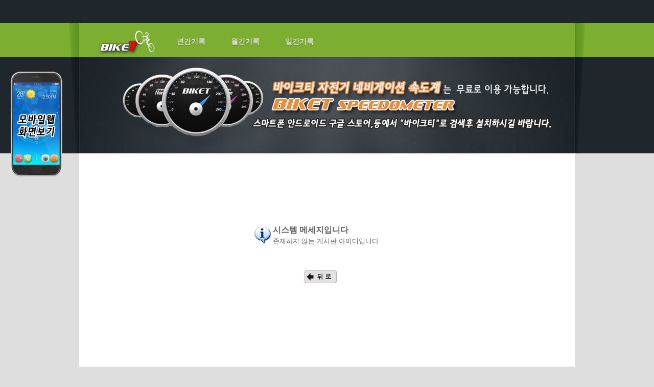

--- FILE ---
content_type: text/html;charset=EUC_KR
request_url: https://biket.co.kr/board-read.do?boardId=bikeQna&boardNo=163592045559016&writeId=&command=READ&page=1&categoryId=-1
body_size: 6048
content:























<!DOCTYPE html PUBLIC "-//W3C//DTD XHTML 1.0 Strict//EN" >
<html xmlns="http://www.w3.org/1999/xhtml">
<head>
<meta http-equiv="content-type" content="text/html; charset=euc-kr" />
<meta http-equiv="X-UA-Compatible" content="IE=10,IE=EmulateIE9,chrome=1" />
<title>BIKET ¹ÙÀÌÅ©Æ¼ - ¾Èµå·ÎÀÌµå [ÀÚÀü°Å GPS ¼Óµµ°è] ¾Û ¼Ó¿¡ ÀÚÀü°Å Á¤º¸, Ä¿¹Â´ÏÆ¼, Áß°íÀåÅÍ </title>
<meta name="Subject" content="¹ÙÀÌÅ©Æ¼, ÀÚÀü°Å ¾îÇÃ, ±×¸° ¼­ºñ½º , ¹ÙÀÌÅ© Æ÷·³, ¿À´ÃÀÇ ¼Óµµ ·©Å·, ¼Óµµ·©Å· , ¼Óµµ°è, ÀÚÀü°Å  ">
<meta name="Title" content="ÀÚÀü°Å ¾îÇÃ , ÀÚÀü°Å Á¤º¸, ¹ÙÀÌÅ© Ä¿¹Â´ÏÆ¼">
<meta name="Descript-xion" content="¹ÙÀÌÅ©Æ¼ biket ÀÚÀü°Å¸¦ ÀÌ¿ëÇÏ´Â ÀÎÅÍ³Ý À¯Àúµé°ú Á¤º¸¸¦ °øÀ¯ÇÕ´Ï´Ù">
<meta name="Keywords" content="¹ÙÀÌÅ©Æ¼ , biket , ÀÚÀü°Å , ¼Óµµ , ¼Óµµ°è , ¾îÇÃ , ¾Û , ¾Èµå·ÎÀÌµå , ¾ÆÀÌÆù , Ä¿¹Â´ÏÆ¼ , ·©Å· , ¼Óµµ¼øÀ§, ¼Óµµ±â·Ï , ÀÚÀü°ÅÁ¤ºñ, ÀÚÀü°ÅÁ¤º¸, ÀÚÀü°ÅÄ¿¹Â´Ï">
<meta name="Author" content="¹ÙÀÌÅ©Æ¼ , biket">
<meta name="Publisher" content="¹ÙÀÌÅ©Æ¼ , biket">
<meta name="Other Agent" content="¹ÙÀÌÅ©Æ¼ , biket">

<link rel="stylesheet" type="text/css" href="/css/common2.0.css">
<link rel="stylesheet" type="text/css" href="/css/skin/default/style2.0.css">
<link rel="stylesheet" type="text/css" href="/css/layouts.css">
<link rel="stylesheet" type="text/css" href="/css/oz.css">
<link rel="stylesheet" type="text/css" href="/css/alice.css">
<link rel="stylesheet" type="text/css" href="/css/biket/site.css">

<script type="text/javascript" src="/js/prototype.js"></script>
<script type="text/javascript" src="/js/extprototype.js"></script>
<script type="text/javascript" src="/js/oz.js"></script>
<script type="text/javascript" src="/js/alice.js"></script>
<script type="text/javascript" src="/js/unicorn.js"></script>
<script type="text/javascript" src="/js/common.js"></script>
<script type="text/javascript" src="/js/board.js"></script>
<script type="text/javascript" src="/js/tag.js"></script>
<script type="text/javascript" src="/js/scroll.js"></script>
<script type="text/javascript" src="/js/calendar.js"></script>
<script type="text/javascript" src="/js/user.js"></script>
<script type="text/javascript" src="/js/popup.js"></script>
<script type="text/javascript" src="/js/biket/site.js"></script>    


</head>

<body>

<div class="main">

<div style="position:absolute;top:130px;left:10px;" onClick="mobile()">
	<img src='/img/biket/main/mobile.png'>
</div>

<div style="position:absolute;top:130px;right:10px;" onClick="storefarm()">
	<!-- img src='/img/biket/main/storepam.png'-->
</div>

	
<div class="header">
	

 







<script type="text/javascript" src="/js/outlogin.js"></script>

<div class="header_resize">
<div class="top">
	<ul>
	  <li></li>
	</ul>
</div>	

<div class='_top'>
	<div id='_login'>
	</div>
</div>

<div class="clr"></div>

<div class="menu_nav">
  	<ul id="nav" style='margin-top:-20px'>
        <li style='margin-top:-10px'><img src='/img/logo.png' height='60px' ></li>	
		<li><a href="/green-list.do">³â°£±â·Ï</a></li>
		<li><a href="/green-month.do">¿ù°£±â·Ï</a></li>
		<li><a href="/green-today.do">ÀÏ°£±â·Ï</a></li>
	</ul>
	
    <div class="clr"></div>
	</div>
	
	 <div><a href="/siteInfo.do?path=/jsp/biket/SiteSpeed.jsp"><img src='/img/main/banner.png' align='absmiddle'></a></div>
</div>


<form name=unc-outlogin id=unc-outlogin>
<input type=hidden name=userId>
<input type=hidden name=userPw>
<input type=hidden name=saveId>
<input type=hidden name=command value="OUTLOGIN">
<input type=hidden name=messagepopup_yn value='N'>




<input type=hidden name="boardId">
<input type=hidden name="boardNo">
<input type=hidden name="returnURI" value='/index.jsp'>
<input type=hidden name="beforeCommand">

</form>

</div>

<div class="content">
    <div class="content_resize">
	  



<title>½Ã½ºÅÛ ¸Þ¼¼ÁöÀÔ´Ï´Ù</title>

<div id=unc-error>
	<div id=message>
	<table>
		<tr>
			<td><img src=./img/skin/default/info.gif></td>
			<td><font style=font-size:12pt><b>½Ã½ºÅÛ ¸Þ¼¼ÁöÀÔ´Ï´Ù</b></font><br>Á¸ÀçÇÏÁö ¾Ê´Â °Ô½ÃÆÇ ¾ÆÀÌµðÀÔ´Ï´Ù<br></td>
		</tr>
	</table>
	<br>
	<br>
	<span style='padding-left:100px'> <a href='javascript:history.back()'><img src='/img/biket/btn_back.png' align='absmiddle'></a></span>
	</div>
</div>

		
		&nbsp;&nbsp;&nbsp;&nbsp;
		<br></br>
     </div>
     
     
</div>		  


<div class="footer">
	





 <div class="footer_resize">
      <p class="lf"> 2011~ &copy;BIKET. All rights reserved</a></p>
      <ul class="fmenu">
        	<li><img src='/img/biket/dot.jpg' align='absmiddle'>
				<a href="/main.do?path=/jsp/biket/SiteAgree.jsp"> ÀÌ¿ë¾à°ü </a>
			</li>
			<li><img src='/img/biket/dot.jpg' align='absmiddle'>
				<a href="/main.do?path=/jsp/biket/SitePolicy.jsp"> °³ÀÎÁ¤º¸Ã³¸®¹æÄ§ </a>
			</li>
			<li><img src='/img/biket/dot.jpg' align='absmiddle'>
				<a href="/main.do?path=/jsp/biket/SiteLocation.jsp"> À§Ä¡Á¤º¸ÀÌ¿ë¾à°ü </a>
			</li>
			<li><img src='/img/biket/dot.jpg' align='absmiddle'>
				<a href="/manager.do" target='_blank'> °ü¸®ÀÚ¸ðµå </a>
			</li>			
      </ul>
      <div class="clr"></div>
  
	 <div align=center>
	Á¤º¸°ü¸®Ã¥ÀÓÀÚ : Á¤¼®ÁÖ <img src='/img/biket/mail.gif'> admin@biket.co.kr 
&nbsp;&nbsp;&nbsp;&nbsp;»ç¾÷ÀÚ¹øÈ£&nbsp;:&nbsp;212-25-67039
&nbsp;&nbsp;&nbsp;&nbsp;´ëÇ¥ÀüÈ­&nbsp;:&nbsp;070-8973-1234<br>
ÁÖ¼Ò&nbsp;:&nbsp;¼­¿ï °­µ¿±¸ °í´ö·Î24°¡±æ 17 &nbsp;&nbsp;&nbsp;&nbsp;
&nbsp;&nbsp;&nbsp;&nbsp;À§Ä¡±â¹Ý¼­ºñ½º½Å°í : Á¦542È£  <br> 
</div>
</div>	





<!-- ¸®Æ÷Æ®2.0 ·Î±×ºÐ¼®ÄÚµå ½ÃÀÛ -->
<script type="text/javascript">
var JsHost = (("https:" == document.location.protocol) ? "https://" : "http://");
var uname = escape("biket");
document.write(unescape("%3Cscript id='log_script' src='" + JsHost + "biketu.weblog.cafe24.com/weblog.js?uid=biketu&uname="+uname+"' type='text/javascript'%3E%3C/script%3E"));
</script>
<!-- ¸®Æ÷Æ®2.0  ·Î±×ºÐ¼®ÄÚµå ¿Ï·á --> 
</div>
	 
</body>
</html>


<script type="text/javascript">

</script>




--- FILE ---
content_type: text/css
request_url: https://biket.co.kr/css/common2.0.css
body_size: 25447
content:
html>/**/body {overflow-y:scroll;margin:0 0 0 0px; padding:0 0 0 0px;}
a { color: #ff7800; text-decoration: none;}
a:hover { color: #999999; }

form { margin: 0; }
table {font-size: 12px;}
fieldset { background:#ffb946;color:#222222;font-size:12px; padding: 15px 10px 15px 10px;}
img {vertical-align: middle; border: none;}
.pred{ width:95%;height:25px;line-height:25px;padding:5px 20px 3px 20px;background:#f0f0f0;font-size:14px; color:#666666;}

#tab { width:98%;font-size:14px;letter-spacing:-1px;}
#tab ul { padding:10px 5px 0px 20px; height:33px; background:url('/img/main/search_tab_line.gif') 0 bottom repeat-x; *zoom:1;}
#tab ul:after {content:""; display:block; float:none; clear:both;}
#tab ul li {display:inline;float:left; padding:0px 5px 0px 5px; background:url('/img/main/search_tab_r.gif') right top no-repeat;}
#tab ul li.on {background:url('/img/main/search_tabon_r.gif') right top no-repeat; color:#5f574f; font-weight:bold;}
#tab ul li.on a { background:url('/img/main/search_tabon_l.gif') left top no-repeat;color:#5f574f;}
#tab ul li a {display:block; text-decoration: none;color:#222222; padding:10px 20px 15px 20px; background:url('/img/main/search_tab_l.gif') left top no-repeat;}
#tab ul li a:hover {color:#7db569;}

/*******************************************************************/

@charset "utf-8";
html, .main { padding:0; margin:0; background:#dedede;}
body{  margin:0; padding:0; width:100%; color:#5f5f5f; font:normal 12px/1.8em Arial, Helvetica, sans-serif; overflow-x:hidden;}
.clr { clear:both; padding:0; margin:0; width:100%; font-size:0px; line-height:0px;}
h1 { margin:0; padding:0; color:#fff; font:normal 40px/1.2em Arial, Helvetica, sans-serif; text-transform:uppercase; text-align:center;}
h1 a, h1 a:hover { color:#fff; text-decoration:none;}
h1 span { color:#007236;}
h1 small { font:normal 13px/1.2em Arial, Helvetica, sans-serif;}
h2 { font:normal 24px Arial, Helvetica, sans-serif; color:#4b4b4b; padding:8px 0; margin:8px 0;}
p { margin:8px 0; padding:0 0 8px 0; font:normal 12px/1.8em Arial, Helvetica, sans-serif;}
a { color:#7baf30; text-decoration:underline;}

.header, .content, .menu_nav, .fbg, .footer, form, ol, ol li, ul, .content .mainbar, .content .sidebar { margin:0; padding:0;}
.content_resize, .fbg_resize, .footer_resize { margin:0 auto; padding:0 40px; width:890px;}

/* header */
.header { background:url(/img/header.jpg) repeat-x center top;height:300px;}
.header_resize { margin:0 auto; padding:0; width:970px; }
.header .logo { padding:300px 0 0; background:url(/img/banner.jpg) no-repeat center center;}

/* top */
.top{ padding-left:10px; padding-top:10px; float:left; height:30px;}
.top ul { list-style:none; }
.top ul li { margin:0 4px; float:left;}
.top ul li a { display:block; margin:0; color:#efefef; text-decoration:none;}
.top ul li.active a, .top ul li a:hover { color:#aaaaaa;}

._top{ padding-right:10px; padding-top:5px;float:right; height:30px;color:#efefef; }
._top a { color:#efefef; text-decoration:none;}
._top a:hover { color:#aaaaaa;}


/* menu */
.menu_nav { padding-left:20px; padding-top:23px; float:left; width:auto;}
.menu_nav ul { list-style:none;}
.menu_nav ul li { margin:0 4px; float:left;}
.menu_nav ul li a { display:block; margin:0; padding:23px 24px; color:#fff; text-decoration:none;}
.menu_nav ul li.active a, .menu_nav ul li a:hover { background:url(/img/menu_a.gif) repeat top;}

/* search */
.searchform { float:right; width:auto;}
#formsearch { margin:0; padding:12px 20px 0 0;}
#formsearch span { display:block; margin:6px 0; padding:0 8px 0 11px !important; padding:0 4px 0 6px; float:right; width:183px; background:#fff url(images/search.gif) no-repeat top left;}
#formsearch input.editbox_search { margin:0; padding:5px 0; float:left; width:180px; height:20px; border:none; background:none; font:normal 13px/20px Arial, Helvetica, sans-serif; color:#a8acb2;}
#formsearch input.button_search { margin:6px 0 0 0; padding:0; border:none; float:right;}

/* content */
.content_resize { padding-right:30px; padding-top:16px; width:900px; background-color:#fff;}
.content .mainbar { float:left; width:730px;}
.content .mainbar img { margin-bottom:24px; padding:4px; border:1px solid #b7b7b7; background-color:#fff;}
.content .mainbar img.fl { float:left; margin-right:12px;}
.content .mainbar .article, .content .sidebar .gadget { margin:0; padding:0 0 16px 0;}
.content .sidebar { float:right; width:200px;}

.content_left{ float:left;}

ul.sb_menu, ul.ex_menu { margin:0; padding:0; list-style:none; color:#959595;}
ul.sb_menu li, ul.ex_menu li { margin:0; background:url(/img/li.gif) no-repeat 0 12px;}
ul.sb_menu li { padding:4px 0; border-bottom:1px solid #e3e3e3; width:220px;}
ul.ex_menu li { padding:4px 0 8px;}
ul.sb_menu li a, ul.ex_menu li a { color:#5f5f5f; text-decoration:none; margin-left:-16px; padding-left:16px;}
ul.sb_menu li a:hover, ul.ex_menu li a:hover { color:#7baf30; font-weight:bold; background:url(/img/li_a.gif) no-repeat left center;}
ul.sb_menu li a:hover { text-decoration:underline;}
ul.ex_menu li a:hover { text-decoration:none;}

/* subpages */
.content .mainbar .comment { margin:0; padding:16px 0 0 0;}
.content .mainbar .comment img.userpic { border:1px solid #dedede; margin:10px 16px 0 0; padding:0; float:left;}

/* fbg */
.fbg_resize { background-color:#fff; padding:24px 40px;}
.fbg img { border:1px solid #d6d6d6;}
.fbg .col { margin:0; float:left;}
.fbg .c1 { padding:0 16px 0 0; width:296px;}
.fbg .c2 { padding:0 16px; width:240px;}
.fbg .c3 { padding:0 0 0 16px; width:290px;}
.fbg .c1 img { margin:8px 16px 4px 0; float:left;}

/* footer */
.footer { padding:16px;}
.footer p.lf { margin:0; padding:4px 0; float:right; width:auto; line-height:1.5em;}
ul.fmenu { margin:0; padding:2px 0; list-style:none; float:left; width:auto;}
ul.fmenu li { margin:0; padding:0 4px; float:left;}
ul.fmenu li a { color:#333333; text-decoration:none; padding:2px 6px;}
ul.fmenu li a:hover, ul.fmenu li.active a { color:#7baf30;}
ul.fmenu li a:hover { text-decoration:underline;}


/* form */
ol { list-style:none;}
ol li { display:block; clear:both;}
ol li label { display:block; margin:0; padding:16px 0 0 0;}
ol li input.text { width:480px; border:1px solid #c0c0c0; margin:2px 0; padding:5px 2px; height:16px; background:#fff;}
ol li textarea { width:480px; border:1px solid #c0c0c0; margin:2px 0; padding:2px; background:#fff;}
ol li .send { margin:16px 0 0 0;}
	
#login { float:right; margin:-220px 30px; width:200px;height:180px; 
    background:rgba(255,255,255, .2);
	padding: 10px 10px 10px 10px;
	border: solid 1px rgba(100,100,100, .5);
	-webkit-border-radius: 0.6em;
	-moz-border-radius: 0.6em;
}

#nav { margin: 0; padding:18px 6px 0; line-height: 100%; font:normal 14px/1.8em Arial, Helvetica, sans-serif;} 
#nav li { margin: 0 5px; padding: 0 0 8px; float: left; position: relative; list-style: none;}

/* main level link */
#nav a { font-weight: bold; color: #e7e5e5; text-decoration: none;
	display: block;
	padding:  8px 20px;
	margin: 0;
	-webkit-border-radius: 1.6em;
	-moz-border-radius: 1.6em;
	text-shadow: 0 1px 1px rgba(0,0,0, .3);
}

#nav a:hover {
	background: #000;
	color: #fff;
}

/* main level link hover */
#nav .current a, #nav li:hover > a {
	background:url(/img/menu_a.gif) repeat top;
	color: #444;
	border-top: solid 1px #f8f8f8;
	-webkit-box-shadow: 0 1px 1px rgba(0,0,0, .2);
	-moz-box-shadow: 0 1px 1px rgba(0,0,0, .2);
	box-shadow: 0 1px 1px rgba(0,0,0, .2);
	text-shadow: 0 1px 0 rgba(255,255,255, 1);
}

/* sub levels link hover */
#nav ul li:hover a, #nav li:hover li a {
	background: none;
	border: none;
	color: #666;
	-webkit-box-shadow: none;
	-moz-box-shadow: none;
}

#nav ul a:hover {
	color: #fff !important;
	-webkit-border-radius: 0;
	-moz-border-radius: 0;
	text-shadow: 0 1px 1px rgba(0,0,0, .1);
}

/* dropdown */
#nav li:hover > ul {
	display: block;
}

/* level 2 list */
#nav ul {
	display: none;
	margin: 0;
	padding: 0;
	width: 185px;
	position: absolute;
	top: 35px;
	left: 0;
	background: #dddddd;
	border: solid 1px #b4b4b4;

	-webkit-border-radius: 10px;
	-moz-border-radius: 10px;
	border-radius: 10px;

	-webkit-box-shadow: 0 1px 3px rgba(0,0,0, .3);
	-moz-box-shadow: 0 1px 3px rgba(0,0,0, .3);
	box-shadow: 0 1px 3px rgba(0,0,0, .3);
}
#nav ul li {
	float: none;
	margin: 0;
	padding: 0;
}

#nav ul a {
	font-weight: normal;
	text-shadow: 0 1px 0 #fff;
}

/* level 3+ list */
#nav ul ul {
	left: 181px;
	top: -3px;
}

/* rounded corners of first and last link */
#nav ul li:first-child > a {
	-webkit-border-top-left-radius: 9px;
	-moz-border-radius-topleft: 9px;

	-webkit-border-top-right-radius: 9px;
	-moz-border-radius-topright: 9px;
}
#nav ul li:last-child > a {
	-webkit-border-bottom-left-radius: 9px;
	-moz-border-radius-bottomleft: 9px;

	-webkit-border-bottom-right-radius: 9px;
	-moz-border-radius-bottomright: 9px;
}

/* clearfix */
#nav:after {
	content: ".";
	display: block;
	clear: both;
	visibility: hidden;
	line-height: 0;
	height: 0;
}
#nav {
	display: inline-block;
} 
html[xmlns] #nav {
	display: block;
}

/************************************************************/


.head_txt {
	padding: 10px 10px 10px 10px;
	color: #615954;
	font-size: 11px;
	background: inherit;
	text-decoration: none;
}

.head_center {
	padding: 5px 0px 0px 0px;
	color: #615954;
	font-size: 11px;
	background: inherit;
	text-decoration: none;
}


table.rlink a {
	color: #333333;
	font-weight: bold;
	font-size: 14px;
	text-align: left;
}

table.rlink a:hover {
	color: #A1A1A1;
}

tr.line {
	border-bottom: 2px dotted #EEE;
}

.link {
	height: 50px;
	width: 180px;
	color: #615954;
	padding: 10px 10px 10px 0;
}

.side {
	width: 145px;
	color: #FAA61A;
	height: 22px;
	background-color: #F3F4F4;
	font-size: 14px;
	text-align: left;
	padding: 5px 5px 5px 5px;
}

.adv {
	width: 180px;
	height: 60px;
	background-color: #EEE;
	text-align: center;
	padding: 40px 0 0 0;
}

.adv a {
	color: #33333;
	text-decoration: none;
}

.adv a:hover {
	color: #000;
}

.btn a {
	width: 100px;
	height: 24px;
	display: block;
	text-decoration: none;
	background-color: #FAA61A;
	color: #FFF;
	padding: 3px 0 0 8px;
	border: 1px solid #ccc;
}

.btn a:hover {
	color: #000;
}

tr.explain {
	padding: 5 5 5 5;
	font-size: 12px;
	color: #666666;
}

tr.explain span {
	color: #000000;
	font-size: 14px;
	font-weight: bold;
}

/* links */
#unc-main{ padding-left:30px; min-height:350px; valign-text:top;font-size: 13px;}

#unc-main a{
	color: #0a496e;
	background: inherit;
	text-decoration: none;
}

#unc-main a:hover {
	color: #000000;
	background: inherit;
	text-decoration: underline;
}

#unc-main a:active {
	color: #cc0000;
	background: inherit;
}

a.unc-dash {
	color: #002142;
	font-size: 12px;
	background: inherit;
	text-decoration: none;
}

a.unc-dash:hover {
	color: #088102;
	background: inherit;
	text-decoration: underline;
}

a.unc-dash:active {
	color: #cc0000;
	background: inherit;
}

a.unc-list:link {
	color: #222222;
	text-decoration: none;
}

a.unc-list:visited {
	color: #444444;
	text-decoration: none;
}

a.unc-list:hover {
	color: #336699;
	text-decoration: underline;
}

a.unc-list:active {
	color: #cc0000;
}

a.unc-gray:link {
	color: #999999;
	text-decoration: none;
}

a.unc-gray:visited {
	color: #999999;
	text-decoration: none;
}

a.unc-gray:hover {
	color: #336699;
	text-decoration: underline;
}

a.unc-gray:active {
	color: #cc0000;
}

a.unc-copy:link {
	color: #999999;
	text-decoration: none;
}

a.unc-copy:visited {
	color: #999999;
	text-decoration: none;
}

a.unc-copy:hover {
	color: #088102;
	text-decoration: underline;
}

a.unc-copy:active {
	color: #cc0000;
}

a.unc-board {
	color: #ffffff;
	font-weight: bold;
}

a.unc-board:hover {
	color: #ffffff;
	text-decoration: underline;
}

.unc-usr {
	color: #50b52c;
	font-size: 13px;
	background: inherit;
	text-decoration: none;
}

.unc-usr-over {
	color: #088102;
	font-size: 13px;
	cursor: pointer;
	text-decoration: underline;
}

.unc-fnt-out {
	text-decoration: none;
}

.unc-fnt-over {
	text-decoration: underline;
	cursor: pointer;
}

.unc-none {
	display: none;
}
/* input */
input.unc-rdo {
	vertical-align: middle;
}

/* image */
img.unc-bsc {
	border: none;
	vertical-align: middle;
}

img.unc-pnt {
	border: none;
	vertical-align: middle;
	cursor: pointer;
}

#unc-vertical {
	position: absolute;
	left: 1pt;
	top: 0px;
}

/* image wrapper */
.unc-img-wrapper {
	background: url(../img/common/board/shadow.gif) no-repeat right bottom;
	float: left;
}

.unc-img-wrapper span {
	background: url(../img/common/board/mask.gif) no-repeat left top;
	padding: 0 4px 4px 0;
	float: left;
}

.unc-img-wrapper img {
	background-color: #fff;
	border: 1px solid #a9a9a9;
	padding: 4px;
}

#unc-calendar {
	background: buttonface;
	margin: 2px;
	border: 1px solid buttonshadow;
	position: absolute;
	z-index: 1;
}

.unc-calendar-title {
	cursor: pointer;
	font-size: 10px;
	color: #ffffff;
}

.unc-calendar-tab {
	font-size: 13px;
	color: #444444;
	font-family: verdana;
}

.unc-calendar-input {
	text-align: center;
}

#unc-user-view {
	position: absolute;
	top: 0;
	left: -100;
	width: 80px;
	height: 80px;
	display: inline;
	visibility: hidden;
}

/* suggestion tag box */
#unc-tag-list {
	width: 245px;
	height: 122px;
	overflow: auto;
	text-align: left;
	scrollbar-face-color: #d0d0d0;
	scrollbar-highlight-color: #ffffff;
	scrollbar-3dlight-color: #d0d0d0;
	scrollbar-darkshadow-color: #666666;
	scrollbar-shadow-color: #a0a0a0;
	scrollbar-arrow-color: #ffffff;
	scrollbar-track-color: #feedf4;
}

#unc-tag-list div {
	cursor: pointer;
	height: 22px;
	padding: 0 0 0 10px;
	margin: 1px 0 0 0;
}

#unc-tag-body {
	background-color: #ffffff;
	border: 1px solid #bbbbbb;
	font-size: 13px;
	color: #444444;
}

#unc-tag-title {
	background-color: #eeeeee;
	height: 25px;
	font-weight: bold;
}

.unc-tag-iframe {
	width: 247px;
	position: absolute;
	display: none;
}

.unc-tag-color {
	color: #ed5F00;
}

.unc-relation {
	clear: both;
	height: 22px;
}

.unc-relation-subject {
	float: left;
}

.unc-relation-regdt {
	float: right;
	color: #999999;
	font-size: 11px;
	font-family: verdana;
	padding: 0 5px 0 0;
}

.unc-added {
	font-family: arial;
	font-size: 7pt;
	color: #ff5f08;
}

/* popup user */
#unc-user-box { background-color: #fff;}
#unc-user-box #box { width: 350px;}
#unc-user-box table { font-size: 13px;}
#unc-user-box #header {height: 13px;background: url(../img/common/board/b_top.gif) no-repeat left bottom;}
#unc-user-box #footer {height: 13px;background: url(../img/common/board/b_bottom.gif) no-repeat left top;}

#unc-user-box #left {width: 9px;background: url(../img/common/board/b_left.gif) repeat-y;}
#unc-user-box #body {padding: 3px 3px 3px 3px;background-color: #fff;}
#unc-user-box #right {width: 9px;background: url(../img/common/board/b_right.gif) repeat-y;}t

#unc-user-box .top { border: none;background-color: #ffffff;padding: 5px 0 0 10px;}
#unc-user-box #close {float: right;padding-right:10px;}
#unc-user-box #info {float: left;height: 25px;}

#unc-user-box .main {border: none;background-color: #fafafa;padding: 5px 5px 5px 5px;}

#unc-user-box .talk P {
	margin-top: 3px;
	margin-bottom: 3px;
	margin-left:3px;
	margin-right:3px;
	white-space: -moz-pre-wrap;
	word-break: break-all;
}

#unc-user-box .history {
	font-size: 11px;
	text-align: center;
	font-family: verdana;
	width: 100%;
}


#unc-user-box .subject {color: #666666; }

#unc-user-box #bottom {
	text-align: center;
	padding: 10px 0 0 0;
}

.unc-pointer {
	cursor: pointer;
}

nobr {display: block;
	overflow: hidden;
}

.unc-scr-tr {
	height: 25px;
	width: 660px;
	background: url(../img/common/board/footer_line.gif) repeat-x bottom;
}

.unc-scr-tr-over {
	background-color: #f1f6fb;
}

.unc-scr-bsc {
	color: #999999;
	text-align: left;
	padding: 5px 0 5px 10px;
}

.unc-scr-no {
	color: #5f574f;
}

.unc-scr-tag {
	text-decoration: none;
}

.unc-scr-tag-over {
	text-decoration: underline;
	cursor: pointer;
}

.unc-scr-title {
	height: 23px;
}

.unc-scr-cnt {
	height: 50px;
}

.unc-scr-point {
	color: #a51818;
}

.unc-scr-memo {
	font-size: 7pt;
	color: #5a8eee;
}

.unc-scr-cnt-thumb {
	float: left;
}

.unc-scr-cnffnt-dtl {
	float: left;
	padding: 0 0 0 10px;
}

.unc-scr-cnt-dtl xmp {
	margin: 0 0 0 0;
}

.unc-scr-cnt-dtl pre {
	margin: 0 0 0 0;
}

.unc-scr-regdt {
	float: right;
	padding: 0 10px 0 0;
}

.unc-scr-read {
	font-family: verdana;
	font-size: 11px;
	font-style: italic;
	color: #999999;
}

.unc-scr-col-multiple {
	width: 22px;
	background: #efefef url(../img/common/board/empty.gif) repeat-x bottom;
	text-align: center;
	vertical-align: top;
	padding: 5px 0 0 0;
}

.unc-verdana {
	font-family: verdana;
	font-size: 11px;
}


.unc-index-full { padding:10px 0 0 0px;font-size: 12px;}
.unc-index  { padding:10px 0 10px 0px;margin:0 0 0 0px;font-size: 13px;}
.unc-index .full { float: left; width:100%;}
.unc-index .iLeft {float: left; width:440px;height:210px;}
.unc-index .iRight {float: right;width:440px;height:210px;}

.unc-index .title , .unc-index-full .title  {
	height: 30px;
	padding:6px 0 0 10px;
	background-color:#433e34;
	color:#ffffff;
	font-weight: bold;
	font-size: 14px;
}

.unc-index .title span {
	color:#ffffff;
	display:block;margin-top:-18px;
	width:97%;text-align:right;
}


.unc-index .subTitle{
	height: 26px;
	padding:6px 0 0 10px;
	background-color:#dfdfdf;
	color:#893000;
	font-weight:normal;
	font-size: 13px;
}


.unc-index li , .unc-index-full li{
	width: 100%;
	height: 30px;
	font-size:13px;
	vertical-align: bottom;
	padding: 8px 0 0 0;
	background: url(../img/common/index/footer_line.gif) repeat-x bottom;
}

.unc-index .date ,.unc-index-full .date{
	color: #999999;
	font-size: 12px;
}

.unc-index nobr {
	width:450px;
}

.unc-key { text-decoration: underline;}

#unc-out-login-page {
	margin: 5px 5px 10px 5px;
	background-color: #fff;
	border: 1px solid #eeeeee;
	padding: 5px 0 5px 10px;
}

.unc-box {
	border: 1px solid #eeeeee;
	margin: 5px 5px 10px 5px;
	padding: 5px 0 5px 10px;
	background-color: #ffffff;
}

.unc-box li { height: 18px;}
.unc-box .middle { text-align: center;}


.login_field {margin: 3px 0 0 0; width:70px;height:20px; border:0px none; color:#28251f; background:#d5ffb9;}

.search_field {
	margin: 3px 0 0 0;
	width: 150px;
	height: 25px;
	border: 0px none;
	color: #e0ff82;
	background: #354600;
}

//-------------------------------------------------------------------


img { border:0px;vertical-align:middle;}

.page { width:1100px;margin-left:auto;margin-right:auto; }
.p_left{ width:135px;position:relative; float:left;}
.p_right{ width:135px;position:relative; float:left;}
.p_center{ width:830px; position:relative;float:left;}

.menu  { both:clear; background:#292c27;width:100%;height:150px; display:block; }
#_menu { width:1100px;height:100px;text-align:center;margin-left:auto;margin-right:auto;}
#_menu .logo{ width:100px;float:left; padding:10px 0 0 30px;}
#_menu .ban { text-align:right;height:50px;width:600px;}

#_subMenu{ both:clear;width:830px;height:50px;margin-left:auto;margin-right:auto;}
#_subMenu .bar{ width:770px;height:50px;float:left;background:url(/img/main/sub_bar.png) repeat-x;}
#_subMenu #_slg{ width:255px;float:left;}
#_subMenu #_sub{ width:480px;height:30px;float:left;color:#ffffff;font-size:13px;padding:12px 0 0 20px;}
#_subMenu #_sub a{ color:#ffffff;} 
#_subMenu #_sub a:hover{ color:#999999;text-decoration:none; }

#_info {width:870px; padding:5px 16px 5px 16px; margin-left:15px;height:30px;line-height:30px;background:#f0f0f0;}

.middle { width:100%;position:relative; width:overflow:visible; }
.middle .p_center{ width:830px;margin-top:-10px;min-height:600px; position:relative;float:left;background:url(/img/bg.png) repeat-y;}

#_left { width:100%;padding:5px 5px 5px 5px;}
#_right { width:100%;padding:5px 5px 5px 15px;}
#_body { width:720px;padding:0px 40px 20px 60px;}
#_header { width:760px;padding:10px 30px 20px 30px;}

#_nav { width:760px;padding:30px 20px 15px 40px;}



.btn  { display:inline-block;margin: 0px 0px 0px 0px; padding:3px 5px 1px 5px;border:1px solid #666666;text-align:center;
       border-radius:3px; background-color:#ffffff;color:#333333; font-size:12px; line-height:20px;vertical-align:middle}
.btn a{ color:#333333; font-size:12px;}


.bottom { clear:both;width:100%;height:170px; background:#cfcfcf; display:block; }
.bottom .btm_t{ background:#ffffff;width:830px;height:24px;margin-left:auto;margin-right:auto;background:url(/img/bg_tail.png) no-repeat;}
.bottom .btm{ width:930px;height:76px;margin-left:auto;margin-right:auto; }

.f_menu { margin:0;padding:0;width:1000px;height:25px;}
.f_menu ul { list-style:none; text-align:center; padding:0px 0 10px 100px;height:25px;}
.f_menu ul li {padding:0px 10px 0 10px;float:left;font-size:12px;}
.f_menu a {color:#222222;}

.f_info { width:700px;height:70px; margin-top:0px; padding:0px 100px 0 100px; text-align:left; font-size:11px; color:#444444;}
.f_info span{color:#536385;}

.boxl { width:80px;height:20px;color:#ffffff;background:#959595;float:left;padding:5px 0px 0 0px;text-align:center;}
.boxr { width:80px;height:20px;background:#ffffff;color:#000000;float:left;padding:5px 0px 0 0px;border:1px solid #aaaaaa;}

.left_box{ width:120px;height:30px;font-size:11px;text-align:right;padding:10px 0px 0px 0px; color:#efefef;font-style:italic; }
.rider_box { background:url(/img/main/box_rider.png) no-repeat; }
.time_box { background:url(/img/main/box_time.png) no-repeat; }
.km_box { background:url(/img/main/box_km.png) no-repeat; }
.earth_box { background:url(/img/main/box_earth.png) no-repeat; }


.text { padding:5px 0px 5px 0px; font-size:11px;}
.text .info { color:#ef3800; font-size:11px;}
.btns{ text-align:center;}


#users_list li {width:52px;height:52px;float:left; background:url('/img/no.jpg') no-repeat left top; }

#unc-bbs-footer { font-size:11px;}


.unc-talk  { padding:10px 0 0 0px;margin:0 0 0 0px;font-size: 12px;}
.unc-talk .iFull {clear:both; width:710px;height:3px;}
.unc-talk .iLeft {float: left; width:350px}
.unc-talk .iRight {float: right;width:350px}

.pbox { clear:both; max-height:234x;border:1px solid #979797;border-top:2px solid #5f574f;text-shadow:none; }
.pbox .head{  display:inline-block;background:#efefef; width:346px;height:34px;margin:0; padding:1px 1px 1px 1px;}

.pbox .ttl{ width:330px;height:34px;padding-left:10px;line-height:34px; color:#2f2f2f; text-align:left;
            font-size:14px;font-weight:bold;text-overflow:ellipsis;overflow:hidden;white-space:nowrap;-o-text-overflow: ellipsis;word-wrap: normal !important;}
            
.pbox .star{ position:relative;z-index:100;float:left; margin-top:-30px;margin-left:5px; background: url(/img/apps/cmn/icon_star.png) no-repeat; background-position:0px 0px; padding-top:8px;text-align:center; width:25px;height:28px;font-size:9px; color:#1472ff;font-weight:normal;}
.pbox .love{ position:relative;z-index:100;float:left; margin-top:-30px;margin-left:5px; background: url(/img/apps/cmn/icon_good.png) no-repeat; background-position:0px 0px; padding-top:8px;text-align:center; width:25px;height:28px;font-size:9px; color:#1472ff;font-weight:normal;}
.pbox .word{ position:relative;z-index:100;float:left; margin-top:-30px;margin-left:5px; background: url(/img/apps/cmn/icon_word.png) no-repeat; background-position:0px 0px; padding-top:8px;text-align:center; width:25px;height:28px;font-size:9px; color:#1472ff;font-weight:normal;}
.pbox .picture{ background-image:url('/img/apps/img.jpg'); background-repeat:no-repeat;background:#CECECE; background-position:center;color:#ffffff; font-size:14px; } 
.pbox .sub{ display:inline-block;width:348px;height:30px;line-height:30px;margin:0px; padding:1px 1px 1px 1px;}
.pbox .right{ float:right; width:80%;height:28px;padding-right:10px;line-height:28px; color:#999999; text-align:right;
                 font-size:12px;text-overflow:ellipsis;overflow:hidden;white-space:nowrap;-o-text-overflow: ellipsis;word-wrap: normal !important;}
.pbox span { color: #ff9600; padding-left:5px;padding-right:5px;}             	

.category  { width:710px; height:110px; padding:0px ; margin:15px 0 5px 0px;border:1px solid #efefef; background:#fefefe;}
.category .iLeft { float: left; width:350px ;height:100px;}
.category .iRight{ float: right;width:350px;height:100px;}
.category  ul { width:100%;  text-align:left;}
.category  li { display:inline; height:25px;float:left;font-size:12px;}
.category .sub { width:50px;text-align:left;padding-top:5px;}
.category .head { width:100px;text-align:left;vertical-align:top;}


.icn_state{ height:25px; margin:-30px 0 0 -70px; }

--- FILE ---
content_type: text/css
request_url: https://biket.co.kr/css/skin/default/style2.0.css
body_size: 24825
content:

#unc-txt-box { color: #666666; font-family: verdana; font-size:11px; margin:10 40 10 20; padding:10 20 0 20 ;}
#unc-txt-box  b{ color: #333333; font-family: verdana; font-size:14px; }
#unc-bbs-line{ height:1px;   border-bottom: 1px solid #333;}

.infom {color:#f45600;font-size:11px;}

.pagebar {
	clear: both;
	padding: 10px 0 20px 15px;
	margin: 0px;
	text-decoration: none;
}

.pagebar a ,.pageList .this-page {
	border: 1px solid #cccccc;
	text-decoration: none;
	padding: 6px 9px; color:#222222;
	background-color:#efefef;
}

.pagebar a:visited {
	border: 1px solid #cccccc;
	text-decoration: none;
	padding: 6px 9px;
}

.pagebar .break {
	padding: 2px 6px 2px 6px;
	border: none;
	background-color: #fff;
	text-decoration: none;
}

.pagebar .this-page {
	border: 1px solid #797979;
	padding: 6px 9px;
	font-weight: bold;
	background-color: #797979;
	color: #efefef;
}

.pagebar a:hover {
	border-color: #cccccc;
}

.pagebar .inactive
{
	border: 1px solid #cccccc;
	color: #ccc;
	text-decoration: none;
	padding: 6px 10px;
}
	
.wp-navi a:hover, .wp-pagenavi span.current {
	border-color: #333; color: #5f7d03; font-weight: bold; margin: -10px 0 0 0;
}

.wp-navi span.current {
	font-weight: bold; background: #5f7d03; color:#ffffff; 
}

/* unicorn3 board bbs */
#unc-hidden { visibility: hidden; }
.unc-eml-red { color: #cc0000; }
#unc-category { float: right; height:30px; }
#unc-category .select{ background:#efefef;border: 1px solid #666666; font-size: 12px;}

#unc-copy { float: right; color: #999999; font-family: verdana; font-size: 10px;}

#unc-bbs { width:100%;}
#unc-bbs-subject { color:#484340; font-size:18px; font-weight: bold; height:25px; }
#unc-bbs-comment fieldset { text-align:left; color: #999999; padding: 5px 5px 5px 5px; border: 1px solid #eeeeee; background: #fafafa; }
#unc-bbs-skin { width:100%;margin: 10px 0 0 0;}

#unc-title { height:35px; text-align: center;  color:#333333;  background: #DFDFDF;  }
#unc-title th { font-weight: normal; background: #DFDFDF; color:#333333; }
#unc-title .left { height: 30px; text-align:center;  background: #DFDFDF;  cursor:pointer; }
#unc-title .right { height: 30px; text-align:center;  background: #DFDFDF;  }

#unc-list { width:100%; }
#unc-list-body a {color:#333333; text-decoration: none;}
#unc-list-body a:hover {color:#5f7d03;}

#unc-list-header { height:1px; border-bottom:2px  solid #5f574f;}
#unc-list-bottom { height:1px; border-top:1px  solid #5f574f;}

#unc-list-body table {  font-size:13px; }
#unc-list-body table tbody { text-align: center; }
#unc-list-body table tbody tr { background: url(/img/skin/default/footer_line.gif) repeat-x bottom; }
#unc-list-body table tbody td { height: 33px; }
#unc-list-body .unc-scr-no , #unc-list-body .category{color:#583c1d;}

#unc-list-footer { margin: 5px 20px 0 20px;  } 
#unc-list-footer tr { height: 22px; }
#unc-list-footer .search { width:100px; padding: 0px 0px 0 5px; text-align: left;} 
#unc-list-footer .write { width:100px; padding: 0 5px 0 0px; text-align:right;} 
#unc-list-footer .page { font-family: verdana; font-size: 12px; color: #999999; background: url(/img/skin/default/b_board_middle.gif) repeat-x; text-align: center; height: 22px; }
#unc-list-footer { font-family: verdana; color: #999999; }
#unc-list-footer .out { text-decoration: none; font-weight: normal; cursor: default; }
#unc-list-footer .over { text-decoration: underline; font-weight: bold; cursor: pointer; }


#unc-scr-box { float: left; height: 442px; overflow:hidden; border: 1px solid #dddddd; }
#unc-scr-bar { float: right; height: 442px; width: 20px;  border: 1px solid #dddddd; }
#unc-src-bar #bar-middle { width: 20px; }
#unc-scr-bar #bar-up { border-bottom:1px solid #dddddd; padding:0 0 0 1px; cursor: pointer; height: 20px; }
#unc-scr-bar #bar-down { border-top:1px solid #dddddd; padding:0 0 0 1px; cursor: pointer; height: 20px; }
#unc-scr-page { font-style: italic; }

#unc-scr-footer { clear: both;  font-size: 13px; color: #21466f; margin: 1px 0 0 0; background: url(/img/skin/default/b_board_bottom.gif) repeat-x; height: 30px; border: 1px solid #dddddd; }
#unc-scr-footer #search { position: relative; top: 4px; left:20px; cursor: pointer; }
#unc-scr-footer #write { position: relative; top: 4px; left:80px; cursor: pointer; }
#unc-scr-footer #seperate1 { position: relative; top: 4px; left:60px; width: 5px; background-color:#dddddd; height: 20px; }
#unc-scr-footer #seperate2 { position: relative; top: 4px; left:100px; width: 5px; background-color:#dddddd; height: 20px; }
#unc-scr-footer-left { float: left; }
#unc-scr-footer-right { float: right; margin: 0 0 0 0; }

#unc-read { text-align:left; background-color: #ffffff; width:100%;}
#unc-read-list { padding: 10px 0 0 0; }
#unc-read-title { font-size:12px; height: 30px; text-align: left; background: url(../../../img/skin/default/title_bg.gif) repeat; }
#unc-read-title .left { width: 4px; height: 30px; background: url(../../../img/skin/default/title_left_short.gif) no-repeat; }
#unc-read-title .right { width: 4px; height: 30px; background: url(../../../img/skin/default/title_right.gif) no-repeat; }
#unc-read-title .total { font-size: 11px; padding:0 10px 0 0; text-align: right; }

#unc-edit-origin {  color: #336699; font-size:13px; font-weight: bold; padding: 10px 0 0 0; }
#unc-gal-header { margin:-11px 0 0 0; height:5px; background: url(../../../img/skin/default/title_gal_top.gif) repeat-x bottom; }
#unc-gal-footer { margin: -20px 0 0 0; }

#unc-edit { font-size: 12px; width:100%;}
#unc-edit-header { cheight:2px; background: url(../../../img/skin/default/title_top.gif) repeat-x bottom; }
#unc-edit-master { width:100%;; background-color: #EFEFEF; font-size:12px; border-left: 1px solid #cccccc; border-right: 1px solid #cccccc; padding:5px 0 5px 0px; color: #222222; }
#unc-edit-master .row { height: 30px; }
#unc-edit-master .short { height: 20px; padding-left:20px;}
#unc-edit-master .ttl   { width: 150px; margin-right:10px;margin-left:10px;}

#unc-edit-etc { width:100%; font-size:12px; background-color: #EFEFEF; border: 1px solid #cccccc; margin: 2px 0 0 0; padding: 10px 0 5px 0px; color: #222222;}
#unc-edit-etc .poll { padding: 0 0 5px 9px; }
#unc-edit-etc .row { height: 30px; }
#unc-edit-etc .file { padding: 0 20px 0 20px; }
#unc-edit-etc .ttl   { width: 150px; margin-right:10px;margin-left:10px;}

#unc-poll-tab { font-family: verdana; font-size: 12px; }

#unc-read-header { clear: both; height:2px; background: url(../../../img/skin/default/title_top.gif) repeat-x bottom; }


.unc-pad-w13 { padding: 0 0 0 13px; }
.unc-pad-w16 { padding: 0 0 0 16px; }
.unc-pad-w17 { padding: 0 0 0 17px; }
.unc-pad-w20 { padding: 0 0 0 20px; }
.unc-pad-w25 { padding: 0 0 0 25px; }
.unc-pad-w30 { padding: 0 0 0 30px; }
.unc-pad-w56 { padding: 0 0 0 56px; }
.unc-pad-w94 { padding: 0 0 0 94px; }

#unc-uploading { display: none; }

.unc-none { display: none; }
.unc-need { color: #cc0000; font-size:9px; }
.unc-rte { color: #ed7642; font-weight: bold; }
.unc-point { color: #4D9D06; font-weight: bold; font-family: verdana; font-size: 11px; background-color: #ECF6E4; }
.unc-thumb { width: 60px; height: 100%; }

#unc-file-box { background-color: #f6f6f6; border: 1px solid #dddddd; padding: 5px 5px 5px 5px; }
#unc-file-box-list { width: 80px; height: 16px; overflow: hidden; position: relative; top: -17px; left: 0; filter: alpha(opacity=0); -moz-opacity: 0; }
#unc-btn-action { height: 26px; padding: 3px 0 0 0; }

.unc-col-multiple { width:22px; background: #efefef url(../../../img/skin/default/empty.gif) repeat-x bottom; }
.unc-col-last { border-right: 1px solid #efefef; }
.unc-col-w70 { width: 70px; }
.unc-col-w70 nobr { width: 70px; display:block; overflow:hidden; }
.unc-col-w100 { width: 100px; }
.unc-col-w100 nobr { width: 100px; display:block; overflow:hidden; }
.unc-col-w150 { width: 150px; }
.unc-col-w150 nobr { width: 150px; display:block; overflow:hidden; }
.unc-col-w180 { width: 180px; }
.unc-col-w180 nobr { width: 180px; display:block; overflow:hidden; }
.unc-col-w200 { width: 200px; }
.unc-col-w200 nobr { width: 200px; display:block; overflow:hidden; }



.unc-read-box { border: 1px solid #bdbdbd; font-size: 12px; background-color: #ffffff; vertical-align:top; }
.unc-read-box .title { padding: 5px 0 3px 20px; height:30px; color: #333333; font-size: 13px; font-weight: bold; background-color: #fafafa; }
.unc-read-box .user { padding: 0 0 10px 30px; color: #444444; background-color: #fafafa; border-bottom: 1px solid #dddddd; }
.unc-read-box .loc  { padding: 0 0 10px 30px; color: #444444; background-color: #fafafa; }
.unc-read-box .email { font-size: 11px; font-family: verdana; }
.unc-read-box .homepage { font-size: 11px; font-family: verdana; cursor: pointer; }
.unc-read-box .url { float: left; padding: 0 0 0 10px; color: #999999; font-style: italic; font-family: verdana; font-size: 11px;}
.unc-read-box .regdt { float: right; text-align: right; padding: 0 10px 10px 0; color: #999999; font-style: italic; font-family: verdana; font-size: 11px;}
.unc-read-box .moddt { text-align: right; padding: 0 10px 0 0; color: #999999; font-style: italic; font-family: verdana; font-size: 11px;}

#unc-read .context { padding:10px 20px 10px 20px; min-height:300px; width:95%;}
.unc-read-box .context img { max-width:600px; text-align:center;}
.unc-read-box .context P { margin-top: 3px; margin-bottom: 3px; margin-left:3px; margin-right:3px; white-space: -moz-pre-wrap; word-break: break-all; }
.unc-read-box xmp { margin: 0 0 0 0; }
.unc-read-box pre { margin: 0 0 0 0; }
.unc-read-box .poll { padding: 0 10px 5px 10px; }
.unc-read-box .poll em { font-family: verdana; font-size: 11px; }
.unc-read-box .comment { padding: 5px 10px 5px 10px; min-height:50px; background:#efefef;border-top: 1px solid #bdbdbd;border-bottom: 1px solid #bdbdbd;}
.unc-read-box .comment P { margin-top:3px;margin-bottom:3px;margin-left:3px;margin-right:3px;white-space: -moz-pre-wrap;word-break:break-all; }
.unc-read-box .comment fieldset { color: #777777; background: #efefef; }
.unc-read-box fieldset { padding: 10px 10px 10px 10px; color: #777777; border: 1px solid #eeeeee; background: #fafafa; }
.unc-read-box ol { margin: 2px 0px 2px 40px; }
.unc-read-box .attach { padding: 0 10px 5px 10px; }
.unc-read-box .rate { padding: 0 10px 5px 10px; }
.unc-read-box .star { float: right; text-align: right; padding: 5px 10px 5px 10px; }
.unc-read-box .memotag { padding: 0 10px 5px 10px; color: #999999; }
.unc-read-box .hidetag { padding: 0 10px 5px 10px; color: #bbbbbb; display: none; }
.unc-read-box .memo .content P { margin: 3px 3px 3px 3px; height:50px; white-space: -moz-pre-wrap;word-break:break-all; }
.unc-read-box .date { font-family: verdana;font-style:italic; font-size: 11px; width:100%; color:#999999 ;text-align:right;}
.unc-read-box .ip { color: #999999; font-family: verdana;font-style:italic; font-size: 11px;}
.unc-read-box .hidememo { color: #bbbbbb; display: none; }
.unc-read-box .hidememo .content P { margin-top:3px;margin-bottom:3px;margin-left:3;margin-right:3;white-space: -moz-pre-wrap;word-break:break-all; }
.unc-read-box .reply P { margin-top: 3px; margin-bottom: 3px; margin-left:3; margin-right:3; white-space: -moz-pre-wrap; word-break: break-all; }
.unc-read-box .hidememo .ip { color: #999999; font-family: verdana; font-size: 11px; float: left;}
.unc-read-box .hidememo .date { color: #999999; font-family: verdana; font-size: 11px; text-align:right; padding: 0 10px 0 0; float: right;}
.unc-read-box .hidetextarea { margin: 0 0 0 10px; }
.unc-read-box .showfieldset { margin: 0 10px 5px 10px; }
.unc-read-box .memofieldset { margin: 0 10px 5px 10px; padding:10px 10px 10px 10px;color:#666666; 
                              border: 1px solid #eeeeee; border-top: 1px solid #9e958a; background: #fefefe; }
.unc-read-box .buttons { padding: 15px 10px 5px 20px; }

.unc-read-box .replylist { padding: 5px 0 5px 0; }
.unc-read-box .replylist tr {  font-size:12px; height: 22px; }
.unc-read-box .replylist .selected { padding: 0 0 0 13px; }

.unc-read-box .next { padding: 5px 10px 5px 30px;    }
.unc-read-box .next a{ color: #996c33;  font-size: 11px; }

.unc-read-box .relation { padding: 0 10px 5px 10px; color: #bbbbbb; }
.unc-read-box .seperate { background:#fff url(../../../img/skin/default/footer_line.gif) repeat-x center; height: 2px; width:99%; }

.unc-gal-box { font-size: 11px; float: left; margin: 1px 1px 1px 1px; color: #999999; border: 1px solid #dddddd; padding: 2px 2px 5px 2px; height: 150px; }
.unc-gal-box .right { text-align: right; padding: 0 10px 5px 0; }
.unc-gal-box .sub { clear:both; }
.unc-gal-box nobr { width: 150px; display:block; overflow:hidden; }
.unc-gal-box .center { padding: 0 0 0 30px; }
.unc-gal-clear { height: 20px; }

.unc-tag-out { color: #444444; background-color: #ffffff; cursor: pointer; }
.unc-tag-over { color: #eeeeee; background-color: #003366; cursor: pointer; }


/* tag list */
#unc-tag-group #header { height:2px; background: url(../../../img/skin/default/title_top.gif) repeat-x bottom; }
#unc-tag-group #subject { color: #336699; font-size: 14px; text-align: center; }
#unc-tag-group #body table {  font-size: 12px; text-align: center; }
#unc-tag-group #body table thead th { font-weight: normal; }
#unc-tag-group #body table tbody tr { height: 25px; background: url(../../../img/skin/default/footer_line.gif) repeat-x bottom; }
#unc-tag-group #footer { padding: 5px 0 5px 0; } 
#unc-tag-group table { width: 100%; }
#unc-tag-group #title { height: 30px; text-align: center; background: url(../../../img/skin/default/title_bg.gif) repeat; }
#unc-tag-group .left { height: 30px; text-align:center; background: url(../../../img/skin/default/title_left_short.gif) no-repeat; }
#unc-tag-group .right { height: 30px; text-align:center; background: url(../../../img/skin/default/title_right.gif) no-repeat; }
#unc-tag-group .first { border-left: 1px solid #eeeeee; }
#unc-tag-group .first nobr { width: 104px; }
#unc-tag-group .last { border-right: 1px solid #eeeeee; }
#unc-tag-group .page { font-family: verdana; font-size: 12px; color: #999999; background: url(../../../img/skin/default/b_board_middle.gif) repeat-x; text-align: center; height: 22px; }

/* system message */
#unc-error { text-align: center; }
#unc-error #message { text-align: left; padding: 120px 0 120px 0;  margin: 0 auto; width: 300px; }
#unc-error #message table {  font-size: 13px; }

/* login box */
#unc-login { text-align: center; background-color:#ffffff;}
#unc-login #title {  font-size: 14px; text-align:center; padding: 40px 0 20px 0; }
#unc-login #box { text-align:center; margin: 0 auto; background:url(/img/biket/Login-Panel.png) no-repeat; height:281px; width:500px; }
#unc-login table {  font-size: 12px; padding: 20px 0 5px 150px; }

/* tag cloud */
#unc-tag-cloud {  }
#unc-tag-cloud .title { font-size: 14px; color: #999999; font-weight: bold; }
#unc-tag-cloud fieldset { border: 1px dotted #cccccc; background-color: #f6f6f6; color: #003366; padding: 10px 10px 10px 10px; }
.unc-tag-cloud-out { color: #444444; background-color: #f6f6f6; cursor: pointer; padding: 2px 2px 2px 2px; }
.unc-tag-cloud-over { color: #eeeeee; background-color: #336699; cursor: pointer; padding: 2px 2px 2px 2px; }

/* outlogin box */
#unc-out-login a:hover { color:#ffffff; } 
#unc-out-login a{ text-align:left; color:#354600; }
#unc-out-login #box { text-align:left; margin: 0 auto; color:#354600; font-size:12px; padding-top:5px; }
#unc-out-login #header { height: 22px; font-size: 14px; text-align: center; }
#unc-out-login #footer { text-align: center; }
#unc-out-login #info { padding: 3px 0 0 0; }
#unc-out-login .number { font-family: verdana; color:#ff0000; }

.unc-input-login { border: 1px solid #cccccc; width: 90px; font-size:12px; height:18px; color: #336699; font-weight: bold; font-family: verdana; padding: 2px 5px 2px 5px; }

/* member edit */
#unc-edit-table { background-color: #F0F0F0;  font-size: 13px; color:#444444; width:100%; }
#unc-edit-table .title { color:#222222; text-align:right; height:30px; background-color:#DEDEDE; padding-right: 10px; }
#unc-edit-table .left { padding-left:10px;font-size: 12px; }
#unc-edit-table .middle { font-size:12px; text-align: center; background-color: #ffffff; }
#unc-edit-table .right { padding-right:10px;font-size: 11px; text-align:right; }

#unc-member { width:100%;}
#unc-member #unc-drop { display: none; }
#unc-member #unc-password { display: none; }
#unc-member .menu { padding: 10px 0 10px 0; text-align: center; }
.unc-required { color: #cc0000; font-weight: bold; }

/* post search */
#pop-post { text-align: left; font-size: 13px; color: #999999; }
#pop-post #header { font-size: 14px; font-weight: bold; }
#pop-post #footer { text-align: center; margin: -15px 0 0 0; } 
#pop-post fieldset { padding: 10px 0px 10px 10px; border: 1px solid #eeeeee; background: #f6f6f6; margin: 5px 5px 5px 5px; }
#pop-post-list { border: 1px solid #eeeeee; margin: 5px 5px 5px 5px;  width: 393px; height: 300px; overflow: auto; scrollbar-face-color:#d0d0d0;scrollbar-highlight-color:#ffffff;scrollbar-3dlight-color:#d0d0d0;scrollbar-darkshadow-color:#666666;scrollbar-shadow-color:#a0a0a0;scrollbar-arrow-color:#ffffff;scrollbar-track-color:#feedf4; }
#pop-post-list table {  font-size: 13px; color: #777777; }
#pop-post-list thead { background-color: #eeeeee; }
#pop-post-list table tbody tr { height: 20px; background: url(../../../img/skin/default/footer_line.gif) repeat-x bottom; } 
#pop-post-list .address { padding: 0 0 0 10px; }
#pop-post-list .zipcd { font-family: verdana; text-align: center; }
.unc-post-over { background-color: #eeeeee; }
.unc-post-out { background-color: #ffffff; }

/* board search */
#unc-bbs-search { font-size: 12px; }
#unc-bbs-search-box fieldset { border: 1px solid #eeeeee; background-color: #f5f7f8; padding: 10px 10px 10px 10px; text-align: center; }
#unc-bbs-search-box fieldset table { font-size: 12px; }
#unc-bbs-search-title { margin: 10px 0 0 0; text-align: center; }
#unc-bbs-search-key { margin: 5px 0 0 0; }
#unc-bbs-search-key nobr { width: 150px; display:block; overflow:hidden; }
#unc-bbs-search-key #and-key { float: left; border: 1px solid #dddddd; width: 230px; height: 270px; }
#unc-bbs-search-key #or-key { float: left; border: 1px solid #dddddd; width: 230px; margin: 0 0 0 30px; height: 270px; }
#unc-bbs-search-key #nor-key { float: right; border: 1px solid #dddddd; width: 230px; height: 270px; }
#unc-bbs-search-key .pad { padding: 10px 10px 10px 10px; }
#unc-bbs-search-key table { font-family: verdana; font-size: 12px; }
#unc-bbs-search-key .rank { color: #cc3300; font-weight: bold; }
#unc-bbs-search-key tr { height: 18px; background: url(../../../img/skin/default/footer_line.gif) repeat-x bottom; }
#unc-bbs-search-key .sep { background-color: #eeeeee; padding: 5px 0 5px 0; width: 100%; text-align: center; }
#unc-bbs-search-summary table { font-family: verdana; font-size: 12px; width: 100%; text-align: center; }
#unc-bbs-search-summary th { font-weight: normal; border-bottom: 3px solid #dddddd; }
#unc-bbs-search-summary tbody tr { height: 22px; background: url(../../../img/skin/default/footer_line.gif) repeat-x bottom; } 
#unc-bbs-search-list { padding: 10px 0 0 0; }


#unc-member #header { font-size: 14px; font-weight: bold; text-align: center; padding: 0 0 10px 0; }
#unc-member #footer { text-align: center; padding: 10px 0 0 0; vertical-align: top; }



#unc-message {  font-size:13px; }
#unc-message #header { background-color: #336699; color: #fafafa; padding: 5px 0 5px 0; text-align: center; }
#unc-message #body { padding: 5px 0 0 0; background-color: #dddddd; }
#unc-message #body table { font-size: 13px; background-color: #f6f6f6; }
#unc-message #body thead th { font-weight: normal; height: 25px; }
#unc-message #body tbody td { padding: 0 5px 5px 5px; text-align: center; }
#unc-message #footer { background-color: #eeeeee; padding: 5px 0 5px 0; text-align: center; }
#unc-message textarea { width: 295px; height: 348px; }
#unc-message .subject { color: #666666; font-weight: bold; background-color: #eeeeee; width: 100px; }
#unc-message-list { background-color: #ffffff; height: 100%; }
#unc-message-list table { font-size:13px; width: 100%; }
#unc-message-list .message { width: 50%; }
#unc-message-list .user { width: 20%; text-align: center; }
#unc-message-list .date { width: 20%; text-align: right; padding: 0 5px 0 0; font-family: verdana; font-size: 11px; }
#unc-message-list .select { background-color: #eeeeee; background: #efefef url(../../../img/skin/default/empty.gif) repeat-x bottom; }
#unc-message-list tr { height: 22px; background: url(../../../img/skin/default/footer_line.gif) repeat-x bottom; } 
#unc-message-view {  font-size:13px; text-align: left; padding: 10px 10px 10px 10px; }
#unc-message-view #title { float:left;text-align:left;font-weight: bold; color: #336699; padding: 5px 100px 5px 10px; background-color: #f6f6f6; }
#unc-message-view #reply { float:right;text-align:right;  }

#unc-message-view #sender { padding: 30px 10px 0 0; text-align: right; }
#unc-message-view #message { padding: 10px 0 0 0;  }
#unc-message-view #register { padding: 10px 10px 0 0; text-align: right; font-size: 11px; font-family: verdana; }


#unc-auc-subject { font-size: 14px; height: 25px; }
#auc-list table {  font-size: 12px; width: 100%; }
#auc-list .thumbnail { float: left; width: 110px; height: 110px; text-align: center; padding: 5px 0 5px 0; background-color: #f6f6f6; }
#auc-list .detail { float: left; text-align: left; width: 450px; height: 105px; padding: 5px 0 5px 20px; }
#auc-list .title { font-weight: bold; color: #003366; background-color: #eeeeee; height: 25px; padding: 0 0 0 10px; border: 1px solid #dddddd; }
#auc-list .info { border: 1px solid #dddddd; }
#auc-list .progress { color: #336699; font-weight: bold; }
#auc-list .terminate { color: red; font-weight: bold; }
#auc-list .start { color: green; font-weight: bold; }
#auc-list .point { color: #777777; font-weight: bold; }
#auc-list .register { float: right; color: #999999; font-family: verdana; font-size: 11px; padding: 5px 10px 0 0; }
#auc-list li { height: 17px; }

#auc-footer { text-align: center; }
#auc-footer .out { text-decoration: none; font-weight: normal; cursor: default; }
#auc-footer .over { text-decoration: underline; font-weight: bold; cursor: pointer; }


#auc-read { border: 1px solid #dddddd; background-color: #ffffff; }
#auc-read #title { font-weight: bold; color: #003366; background-color: #eeeeee; height: 25px; padding: 0 0 0 10px; border-bottom: 1px solid #dddddd; }
#auc-read #thumbnail { float: left; width: 110px; height: 110px; padding: 5px 0 5px 5px; }
#auc-read #detail { float: left; width: 450px; padding: 5px 0 5px 20px; }
#auc-read #input { clear: both; font-size: 15px; color: #003366; font-weight: bold; background-color: #f6f6f6; text-align: center; border-top: 1px solid #dddddd; border-bottom: 1px solid #dddddd; }
#auc-read #input input { text-align: right; padding: 0 5px 0 0; color: #003366; font-weight: bold; font-family: verdana; }
#auc-read li { height: 17px; }
#auc-read #register { float: right; color: #999999; font-family: verdana; font-size: 11px; padding: 5px 10px 0 0; }
#auc-read #content { clear: both; background-color: #ffffff; padding: 5px 5px 5px 5px; }
#auc-read .progress { color: #336699; font-weight: bold; }
#auc-read .terminate { color: red; font-weight: bold; }
#auc-read .start { color: green; font-weight: bold; }
#auc-read #footer { padding: 3px 0 5px 0; text-align: center; border-top: 1px solid #dddddd; }

#auc-join-list { clear: both; padding: 5px 5px 5px 5px; display: none; height: 200px; overflow: auto; width: 100%; scrollbar-face-color:#d0d0d0;scrollbar-highlight-color:#ffffff;scrollbar-3dlight-color:#d0d0d0;scrollbar-darkshadow-color:#666666;scrollbar-shadow-color:#a0a0a0;scrollbar-arrow-color:#ffffff;scrollbar-track-color:#feedf4; }
#auc-read table { font-family: verdana; font-size: 11px; width: 100%; }
#auc-read table th { background-color: #eeeeee; color: #003366; }
#auc-read table tr { height: 20px; text-align: center; }
#auc-read fieldset { text-align:left; color: #999999; padding: 5px 5px 5px 5px; border: 1px solid #eeeeee; background: #fafafa; }
#auc-read .winner { font-weight: bold; background-color: #fefefe; }
#auc-read #auc-remain { font-weight: bold; }
#auc-read #content P { margin-top: 3px; margin-bottom: 3px; margin-left:3; margin-right:3; white-space: -moz-pre-wrap; word-break: break-all; }


--- FILE ---
content_type: text/css
request_url: https://biket.co.kr/css/layouts.css
body_size: 1549
content:
html
{ height: 100%;}
	
table.head 	{ background-image:url(/img/biket/main/bg_header.jpg); background-repeat:x-repeat;}

tr.bottomBg { background-image:url(/img/biket/bottomBg.gif ); background-repeat:x-repeat;}
tr.tail   { background-color:#5f7d03; color:#ffffff;}

td.header { background-image:url(/img/biket/main/header.jpg ); background-repeat:no;}
td.content { padding:15px 30px 20px 30px;}
td.banner { background-image:url(/img/biket/main/banner.jpg ); background-repeat:no;}
td.menu {background-color: #000000; solid #bbbbbb; font-family: 돋움; font-size:12px; color: #FFFFFF; text-align:center;font-weight:bold; }
td.bottom { background-image:url(/img/biket/bottom.gif ); background-repeat:x-repeat;}
td.login { background-image:url(/img/biket/main/loginBg.gif ); background-repeat:no;}


.png  {_display:inline-block;}
.png  img  {_filter:progid:DXImageTransform.Microsoft.Alpha(opacity=0);}

#unc-content {  margin: 0px auto;  width: 740px;  text-align: left; }

/* header */
#unc-header {width:800px; margin:10px 0 0 0px; padding:10px 10px 0px 40px; 
		height:auto;
		float:left;
		background: url(/img/biket/main/ccnt.jpg) repeat-y;
		position:relative;}
		
/* left side */
#unc-left {width:150px;margin:0px; padding:30px 0 0 0; auto; } 

/* right side */
#unc-right {width:200px;padding:30px 0 0 0;text-align:left; }


/* footer  */
#unc-footer {width:980px;margin:0px auto; }
#unc-print-content { text-align: left; }
#unc-message-content { text-align: left; }
#pop-content { text-align: left; }


--- FILE ---
content_type: text/css
request_url: https://biket.co.kr/css/oz.css
body_size: 2721
content:
#oz-shadow {
	width:100%;
	position:absolute;
	left:0;
	top:0;
	display:none;
	background:#000000;
	filter:alpha(opacity=20);
	-moz-opacity:.20;
	opacity:.20
}

#oz-iframe {
	width:100%;
	position:absolute;
	left:0;
	top:0;
	display:none;
	filter:alpha(opacity=0);
	-moz-opacity:.0;
	opacity:.0
}

.w-input-txt {
	font-family:verdana;
	font-size:13px;
	height:22px;
	line-height:18px;
	vertical-align:middle;
	padding: 1px 3px;	
	border: 1px solid #B5B8C8;
}
.w-input-txt-o {
	font-family:verdana;
	font-size:13px;
	height:22px;
	line-height:18px;
	vertical-align:middle;
	padding: 1px 3px;
	border: 1px solid #6699BB;
}

.w-box {
	filter:alpha(opacity=90);-moz-opacity:0.9;	
}

.w-box-tm-txt {
	font-size:13px;
	padding-left: 5px;
	font-weight: bold;
	color: #15429F;
}
.w-box-mm {	
	padding-top: 5px;
	padding-bottom: 5px;
	text-align: center;
	background-color: #C6D7EB;
}
.w-box-mm-txt {	
	font-size:13px;
	text-align: left;
	color:#003366;	
}
.w-box-close {
	width: 11px;
	text-align: right;
	cursor:pointer;	
}
.w-box-close-o {
	width: 11px;
	text-align: right;
	cursor:pointer;
}
.w-box-tl {
	width: 8px;
}
.w-box-tm {
	cursor: move;
}
.w-box-tr {
	width: 8px;
}

.w-box-bl {
	width: 8px;
}
.w-box-bm {
}
.w-box-br {
	width: 8px;
}

.w-box-lm {
	width: 8px;
}
.w-box-rm {
	width: 8px;
}

.w-btn-c {
	text-align: center;
	padding-left: 3px;
	padding-right: 3px;
}
.w-btn-ok {
	width: 75px;
	height: 21px;
	cursor: pointer;

}
.w-btn-ok-o {
	width: 75px;
	height: 21px;
	cursor: pointer;
}

.w-btn-yes {
	width: 75px;
	height: 21px;
	cursor: pointer;
}
.w-btn-yes-o {
	width: 75px;
	height: 21px;
	cursor: pointer;
}

.w-btn-no {
	width: 75px;
	height: 21px;
	cursor: pointer;
}
.w-btn-no-o {
	width: 75px;
	height: 21px;
	cursor: pointer;
}

.w-btn-cancel {
	width: 75px;
	height: 21px;
	cursor: pointer;
}
.w-btn-cancel-o {
	width: 75px;
	height: 21px;
	cursor: pointer;
}

.w-image-info {
	width: 32px;
	height: 32px;
}

.w-image-ques {
	width: 32px;
	height: 32px;
}

.w-image-error {
	width: 32px;
	height: 32px;
}

.w-image-warn {
	width: 31px;
	height: 32px;
}

.w-picker {
	font-size:8;
	width:15;
	height:10;
	border:1px solid #808080;
	border-top:1px solid #ffffff;
	border-left:1px solid #ffffff;
}

.w-inform-box {
	padding: 5px 5px 5px 5px;
	color: #1860a8;
	border: 1px solid #8eaccf;
	background:#effaff;
	font-family: 돋움;
	font-size: 12px;
}

.w-inform-box .title { font-weight: bold; font-size: 13px; text-align: left; padding: 0 0 0 10px; }
.w-inform-box .message { padding: 5px 0 0 10px; text-align: left; }

--- FILE ---
content_type: text/css
request_url: https://biket.co.kr/css/alice.css
body_size: 4726
content:
#alc-iframe {
	width:100%;
	height:100%;
	position:absolute;
	left:0;
	top:0;
	display:none;
	filter:alpha(opacity=50);
	-moz-opacity:.20;
	opacity:.0
}

#alc-char-preivew {
	font-size:70;
	font-weight:bold;
	height:80;
	width:80;
	text-align:center;
	border: 1px solid #999999;
}

.alc-shadow {
	position:absolute;
	display:none;
	background:#000000;
	filter:alpha(opacity=20);
	-moz-opacity:.20;
	opacity:.20;
}

.alc-hddn-frame {
	width: 0px;
	height: 0px;
	visibility: hidden;
}

.alc-img-b {
	 vertical-align:bottom;
}

.alc-crud {
	cursor: pointer;
	padding: 0 3px 0 3px !important;
}

.alc-box {
	background-color:#fff;
	border:1px solid #ddd;	
}

.alc-box * {
	margin: 0 !important;
	padding: 0 !important;
}

.alc-box button {
	border-style:none;
	height:23px;
	vertical-align:middle;
	background-color:#f6f6f6;
}

.alc-type {
	font-size:12px !important;
	font-family:verdana,돋움 !important;
	height: 24px !important;
	padding: 0 0 0 10px !important;
	background-color:#f6f6f6 !important;
	border-bottom:1px solid #ddd !important;
}

.alc-type .check {
	float: left;	
	width: 20px !important;
	height: 24px !important;
	cursor: pointer; 
}

.alc-type .text {
	float: left;
	width: 100px !important;	
	height: 24px !important;
	cursor: pointer; 
}

.alc-edit-fields {
	height: 24px !important;
	background-color:#f6f6f6 !important;
	border-bottom:1px solid #ddd !important;
	padding: 0 0 0 4px !important;
	font-size: 14px !important;
}

.alc-edit-fields span {
	float: left;
	height: 24px !important;
}

.alc-edit-fields button { 
	height: 24px !important; 
}

.alc-text-fields {	
	height: 24px !important;
	background-color:#f6f6f6 !important;
	border-bottom:1px solid #ddd !important;
	padding: 0 0 0 7px !important;
	font-size: 14px !important;
}

.alc-text-fields span {
	float: left;
	height: 24px !important;
}

.alc-text-fields button { 
	height: 24px !important; 
}

.alc-dummy {
	width:100%;
	height:100%;
	display:none;
	border:none;
	scrollbar-face-color:#D0D0D0;
	scrollbar-highlight-color:#FFFFFF;
	scrollbar-3dlight-color:#D0D0D0;
	scrollbar-darkshadow-color:#666666;
	scrollbar-shadow-color:#A0A0A0;
	scrollbar-arrow-color:#FFFFFF;
	scrollbar-track-color:#FEEDF4;
}

.alc-frame {
	width:100%;height:350px;
	border:none;
}

.alc-pop {
	border:1px solid #bbb;
	background-color:#D4D0C8;
}

.alc-pop-bs1 {
	font-size:13px;
	font-family:verdana,돋움;		
	color:#003366;
	width:100px;
	height:25px;
	float:left; margin:0; vertical-align:top; letter-spacing:0px; text-align:left;
}

.alc-pop-bs0 {
	font-size:13px;
	font-family:verdana,돋움;		
	color:#003366;
}

.alc-cntxt-box {
	cursor:default;
	width:250;
	border:1px solid #ddd;
	background-color:#ffffff;
}

.alc-cntxt-bs {
	font-size:9pt;           
	font-family:verdana,돋움;
	width:100%;
}

.alc-cntxt-main {
	width:20;
	vertical-align:top;
	background-color:#eeeeee;
}

.alc-cntxt-sub {
	background-color:#ffffff;
	color:#444444;
}

.alc-cntxt-sub-o {
	background-color:#0A246A;
	color:#ffffff;
}

.alc-font-box {
	color: #444444;
	scrollbar-face-color:#d0d0d0 !important;
	scrollbar-highlight-color:#ffffff !important;
	scrollbar-3dlight-color:#d0d0d0 !important;
	scrollbar-darkshadow-color:#666666 !important;
	scrollbar-shadow-color:#a0a0a0 !important;
	scrollbar-arrow-color:#ffffff !important;
	scrollbar-track-color:#feedf4 !important;
	display:none;
	position:absolute;
	width:220px !important;
	height:200px !important;
	overflow:auto !important;
	background-color:#f6f6f6 !important;
	border:1px solid #ddd !important;
}

.alc-select-font-style {
	color: #444444;
	font-size:12px;
	font-family:verdana;
	border:1px solid #ddd !important;
	padding-left:10px !important;
	background-color:#fff !important;
	margin: 2 2 2 0 !important;
}

.alc-select-font-style-o {	
	color: #444444;
	font-size:12px;
	font-family:verdana;
	border:1px solid #336699 !important;
	padding-left:10px !important;
	background-color:#fff !important;
	cursor:default !important;
	margin: 2 2 2 0 !important;
}

.alc-font-color-box {
	display:none;
	position:absolute;
	width:200px !important;	
	background-color:#f6f6f6 !important;
	border:1px solid #ddd !important;
}

.alc-pick-box div { 
	float: left; 
	height: 10px !important; 
	width: 10px !important; 
	overflow: hidden !important;
	margin: 1px 1px 0 0 !important; 
}

.alc-bttns-char {
	border:none;
	width:25px;
	height:25px;
	background-color:#C6D5E7;
}

.alc-bttns-char-o {
	border:1px outset;
	width:25px;
	height:25px;
	background-color:#dddddd;
}


--- FILE ---
content_type: text/css
request_url: https://biket.co.kr/css/biket/site.css
body_size: 3027
content:

.green {
	color:#99999;
	text-align:left; 
	padding:5px 5px 5px 5px;
	font-family: 돋움; font-size: 10px; background: inherit; text-decoration:none;
}

.green_title {
	color:#000000; text-align:left; 
	font-family:Verdana; font-size:25px; background: inherit; font-weight:bold;font-style:oblique;
}

.green_text {
	color:#666666;text-align:left; font-family:굴림; font-size:12px; background: inherit; 
}

.tab { font:normal 16px 돋음, Arial,Verdana; font-weight:bold; height:40px; border-bottom:2px  solid #ccc; width:700; color:#333333; z-index:1001 ; padding:0 0 0 20px;}
.tab_on { float:left; color:#33333; background:#CFCFCF; text-align:center; height:30px; text-decoration:none; width:120px; margin: 1 0 0 1; padding:10 0 0 0; }
.tab_off a{float:left; color:#33333; background:#DFDFDF; text-align:center;height:30px; text-decoration:none; width:120px; margin: 1 0 0 1; padding:10 0 0 0;  }
.tab_off a:hover { color:#33333; background:#DFDFDF; text-decoration:none;}

td.bg  { background-color: #eeeeee; align:center; padding: 3px 3px 3px 3px;}
td.bgl { padding: 0 5px 0 5px; color: #666666; text-align:left;font-family:'NanumGothic' 돋움;font-size: 12px; background-color: #FEFEFE;}
td.bgr { padding: 0 5px 0 5px; color: #666666; text-align:center;font-family:'NanumGothic' 돋움;font-size: 12px; background-color: #FEFEFE;}
td.bgc { width:45%; padding: 0 5px 0 5px; color: #666666;text-align:left;font-family:'NanumGothic' 돋움;font-size: 12px; background-color: #FEFEFE;}

td.bg01{ height:25px; padding:5px 5px 5px 5px;color:#666666; text-align:left; font-family: 'NanumGothic' 돋움; font-size: 12px; background-color: #FEFEFE; }
td.bg02{ height:25px; padding:5px 5px 5px 5px;color:#666666;text-align:center; font-family: 'NanumGothic' 돋움; font-size: 12px; background-color: #FEFEFE;}
td.bg03{ height:25px; padding:5px 5px 5px 5px;color:#666666;text-align:right; font-family: 'NanumGothic' 돋움; font-size: 12px; background-color: #FEFEFE;}

td.bg11{ height:25px; padding:5px 5px 5px 5px;color:#666666; text-align:left; font-family: 'NanumGothic' 돋움; font-size: 12px; background-color: #EEEEEE; }
td.bg12{ height:25px; padding:5px 5px 5px 5px;color:#666666; text-align:center; font-family: 'NanumGothic' 돋움; font-size: 12px; background-color: #EEEEEE;}
td.bg13{ height:25px; padding:5px 5px 5px 5px;color:#666666; text-align:right; font-family: 'NanumGothic' 돋움; font-size: 12px; background-color: #EEEEEE;}

.side_memo a { color:#333;text-decoration:none;}
.side_memo a:hover { text-decoration: underline;color:#666;}
.side_memo {height:20px;font-size:11px; color:#000; }

.circle {
    -webkit-border-radius: 999px;
    -moz-border-radius: 999px;
    border-radius: 999px;
    behavior: url(PIE.htc);
    width: 10px;
    height:10px;
    z-index:100;
    margin-left:30px;
    margin-top:-10px;
    padding:4px 4px 4px 4px;
    background:#ff0000;
    border: 2px solid #CFCFCF;
    color: #fff;
    text-align: center;
    font: 10px Arial, sans-serif
}

--- FILE ---
content_type: application/javascript
request_url: https://biket.co.kr/js/user.js
body_size: 19911
content:
function userLogin() {
	
	$fn('unc-cash','userId').value = $('unc-login-user').value;
	$fn('unc-cash','userPw').value = $('unc-login-pw').value;
	Web.submit('unc-cash', {method:'post',action:'login-process.do'});
}

function login_focus() {
	Web.Form.setStyle('unc-unit');
	Web.Element.setClass('span','unc-fnt-out', 'unc-fnt-over');
	$('unc-login-user').focus();
}

function member_list_init() {
	Web.Form.setStyle('unc-unit');
	if ($('unc-member-category-list')) {
		Unc.tag.select.apply('unc-member-category-list',80,22);
	}	
}

function member_init() {
	Web.Form.setStyle('unc-unit');
	Web.Form.loadForm('unc-cash');
	
	if (Web.Form.hash['userReg_no'] == 'Y') {
		$('unc-member-regno').style.display = 'inline';	
	}
	if (Web.Form.hash['userName'] == 'Y') {
		$('unc-member-name').style.display = 'inline';	
	}
	if (Web.Form.hash['userIcon'] == 'Y') {
		$('unc-member-icon').style.display = 'inline';	
	}
	if (Web.Form.hash['userPhoto'] == 'Y') {
		$('unc-member-photo').style.display = 'inline';	
	}
	if (Web.Form.hash['userZip_cd'] == 'Y') {
		$('unc-member-zipcd').style.display = 'inline';	
	}
	if (Web.Form.hash['userAddress'] == 'Y') {
		$('unc-member-address').style.display = 'inline';	
	}
	if (Web.Form.hash['userBirth_dt'] == 'Y') {
		$('unc-member-birth').style.display = 'inline';	
	}
	if (Web.Form.hash['userWedding_dt'] == 'Y') {
		$('unc-member-wedding').style.display = 'inline';	
	}
	if (Web.Form.hash['userTel'] == 'Y') {
		$('unc-member-tel').style.display = 'inline';	
	}
	if (Web.Form.hash['userHp'] == 'Y') {
		$('unc-member-hp').style.display = 'inline';	
	}
	if (Web.Form.hash['userComment'] == 'Y') {
		$('unc-member-comment').style.display = 'inline';	
	}
	if (Web.Form.hash['userHomepage'] == 'Y') {
		$('unc-member-home').style.display = 'inline';	
	}
	if (Web.Form.hash['userHobby'] == 'Y') {
		$('unc-member-hobby').style.display = 'inline';	
	}
	if (Web.Form.hash['userEmail_yn'] == 'N') {
		$n('userEmail_yn')[1].checked = true;
	}
	else {
		$n('userEmail_yn')[0].checked = true;
	}
	if (Web.Form.hash['userPublic_cd'] == 'A') {
		$n('userPublic_cd')[0].checked = true;
	}
	else if (Web.Form.hash['userPublic_cd'] == 'B') {
		$n('userPublic_cd')[1].checked = true;
	}
	else if (Web.Form.hash['userPublic_cd'] == 'C') {
		$n('userPublic_cd')[2].checked = true;
	}
	else if (Web.Form.hash['userPublic_cd'] == 'D') {
		$n('userPublic_cd')[3].checked = true;
	}
	if (Web.Form.hash['userHobby'] != 'N') {
		var val = $fn('unc-cash','serialUserHobby').value.split(",");
		var obj = $n('hobby');
		for (var i = 0; i < obj.length; i++) {
			for (var k = 0; k < val.length; k++) {
				if (obj[i].value == val[k])
					obj[i].checked = true;
			}
		}
	}
	if ($('unc-alice')) {
		Unc.alice.hash['alice'] = Web.EditorManager.instance("unc-alice",{width:565,height:350,type:'normal'});
	}
}

function ableToId() {
	if (!Web.Form.validateValue($fn('unc-unit','userId'))) return;
	if (!Web.Form.validateAlphaNum($fn('unc-unit','userId'))) return;
	if (!Web.Form.validateMaxByte($fn('unc-unit','userId'))) return;
	if (!Web.Form.validateMinByte($fn('unc-unit','userId'))) return;
	Web.Ajax.invoke({action:'ajax-member-id.do',params:'userId='+$fn('unc-unit','userId').value+'&command=ABLETOID',handler:'messageParsing'});

}

function ableToNick() {
	if (Web.Form.validateValue($fn('unc-unit','userNick'))) {
		Web.Ajax.invoke({action:'ajax-member-nick.do',params:'userNick='+$fn('unc-unit','userNick').value+'&command=ABLETONICK',handler:'messageParsing'});
	}
}

function ableToEmail() {
	if (Web.Form.validateEmail($fn('unc-unit','userEmail'))) {
		Web.Ajax.invoke({action:'ajax-member-email.do',params:'userEmail='+$fn('unc-unit','userEmail').value+'&command=ABLETOEMAIL',handler:'messageParsing'});
	}
}

function setPostcd(zip,addr) {
	$fn('unc-unit','userZip1_cd').value = zip.substring(0,3);
	$fn('unc-unit','userZip2_cd').value = zip.substring(4,7);
	$fn('unc-unit','userAddress').value = addr;	
}

function fileSend(id, mode, subid){
	if (Web.Form.validateValue(id) &&
		Web.Form.validateFile(id, "gif","jpg","jpeg","pnp")) {
		$fn('unc-unit','mode').value = mode;
		$fn('unc-unit','subId').value = subid;
		Web.submit('unc-unit',{method:'post',target:'_hidden',action:'uploadManager',encoding:'multipart/form-data',resubmit:'Y'});
	}
}

function pasteImage(icon) {	
	$fn('unc-unit','userIcon').value = icon;
	$('unc-member-icon-view').style.display = 'inline';
	$('unc-user-icon').src = './'+Web.Form.hash['htmlImage']+'/icon/'+icon.substring(0,8)+'/'+icon;
}

function pastePhoto(photo) {
	$fn('unc-unit','userPhoto').value = photo;
	$('unc-member-photo-view').style.display = 'block';
	$('unc-user-photo').src = './'+Web.Form.hash['htmlImage']+'/photo/'+photo.substring(0,8)+'/'+photo;
}

function showMemberType(id) {
	$('unc-information').style.display = 'none';
	$('unc-password').style.display = 'none';
	$('unc-drop').style.display = 'none';
	$(id).style.display = 'inline';
	if (id == 'unc-information') {
		$fn('unc-unit','userPw').focus();
	}
	else if (id == 'unc-password') {
		$fn('unc-unit','currentPw').focus();
	}
	else if (id == 'unc-drop') {
		$fn('unc-unit','yourPw').focus();
	}
}

function memberPassword() {
	if (!Web.Form.validateValue($fn('unc-unit','currentPw'))) return;
	if (!Web.Form.validateValue($fn('unc-unit','newPw'))) return;
	if (!Web.Form.validateAlphaNum($fn('unc-unit','newPw'))) return;
	if (!Web.Form.validateMaxByte($fn('unc-unit','newPw'))) return;
	if (!Web.Form.validateMinByte($fn('unc-unit','newPw'))) return;
	
	if ($fn('unc-unit','newPw').value != $fn('unc-unit','newPw_confirm').value) {
		Web.alert({title:'경고',msg:'입력한 새비밀번호와 비밀번호 확인값이 틀립나다',focus:$fn('unc-unit','newPw')});
		return;
	}
	$fn('unc-unit','command').value = "PASSWORD";
	Web.confirm({title:'확인',msg:'정말 비밀번호를 변경 하시겠습니까?',fnok:function() {
		Web.submit('unc-unit',{method:'post',action:'member-join-process.do',target:'_self'});
	}});
}

function memberDrop() {
	if (!Web.Form.validateValue($fn('unc-unit','yourPw'))) return;
	$fn('unc-unit','command').value = "DELETE";
	Web.confirm({title:'확인',msg:'정말 탈퇴 하시겠습니까? <br> 탈퇴이후에는 동일한 아이디,닉네임으로 재가입이 불가합니다.',fnok:function() {
		Web.submit('unc-unit',{method:'post',action:'member-join-process.do',target:'_self'});
	}});
}

function memberSave() {		
	
	if (!eval(Web.Form.hash['login'])) {
		if (!Web.Form.validateValue($fn('unc-unit','userId'))) return;
		if (!Web.Form.validateAlphaNum($fn('unc-unit','userId'))) return;
		if (!Web.Form.validateMaxByte($fn('unc-unit','userId'))) return;
		if (!Web.Form.validateMinByte($fn('unc-unit','userId'))) return;
		if ($fn('unc-unit','userPw').value != $fn('unc-unit','userPw_confirm').value) {
			Web.alert({title:'경고',msg:'비밀번호와 비밀번호확인 값이 틀립니다'});
			return;	
		}
	
		$fn('unc-unit','command').value = "NEW";
	} 
	else {
		$fn('unc-unit','command').value = "UPDATE";
	}
	
	$fn('unc-unit','userReg_no').value = '';
	$fn('unc-unit','userZip_cd').value = '';
	$fn('unc-unit','userBirth_dt').value = '';
	$fn('unc-unit','userWedding_dt').value = '';
	$fn('unc-unit','userHobby').value = '';
	
	if (!Web.Form.validateValue($fn('unc-unit','userPw'))) return;
	if (!Web.Form.validateAlphaNum($fn('unc-unit','userPw'))) return;
	if (!Web.Form.validateMaxByte($fn('unc-unit','userPw'))) return;
	if (!Web.Form.validateMinByte($fn('unc-unit','userPw'))) return;

	if (!Web.Form.validateValue($fn('unc-unit','userNick'))) return;
	if (!Web.Form.validateValue($fn('unc-unit','userEmail'))) return;

	
	if (Web.Form.hash['userReg_no'] == 'Y') {
		if (!Web.Form.validateValue($fn('unc-unit','userReg1_no'))) return;
		if (!Web.Form.validateValue($fn('unc-unit','userReg2_no'))) return;
	}
	if (Web.Form.hash['userName'] == 'Y') {
		if (!Web.Form.validateValue($fn('unc-unit','userName'))) return;
	}
	if (Web.Form.hash['userIcon'] == 'Y') {
		if (!Web.Form.validateValue($fn('unc-unit','userIcon'),'아이콘에')) return;
	}
	if (Web.Form.hash['userPhoto'] == 'Y') {
		if (!Web.Form.validateValue($fn('unc-unit','userPhoto'),'사진에')) return;
	}
	if (Web.Form.hash['userZip_cd'] == 'Y') {
		if (!Web.Form.validateValue($fn('unc-unit','userZip1_cd'))) return;
		if (!Web.Form.validateValue($fn('unc-unit','userZip2_cd'))) return;
	}
	if (Web.Form.hash['userAddress'] == 'Y') {
		if (!Web.Form.validateValue($fn('unc-unit','userAddress'))) return;
	}
	if (Web.Form.hash['userBirth_dt'] == 'Y') {
		if (!Web.Form.validateValue($fn('unc-unit','userBirth1_dt'))) return;
		if (!Web.Form.validateValue($fn('unc-unit','userBirth2_dt'))) return;
		if (!Web.Form.validateValue($fn('unc-unit','userBirth3_dt'))) return;
	}
	if (Web.Form.hash['userWedding_dt'] == 'Y') {
		if (!Web.Form.validateValue($fn('unc-unit','userWedding1_dt'))) return;
		if (!Web.Form.validateValue($fn('unc-unit','userWedding2_dt'))) return;
		if (!Web.Form.validateValue($fn('unc-unit','userWedding3_dt'))) return;
	}
	if (Web.Form.hash['userTel'] == 'Y') {
		if (!Web.Form.validateValue($fn('unc-unit','userTel1'))) return;
		if (!Web.Form.validateValue($fn('unc-unit','userTel2'))) return;
		if (!Web.Form.validateValue($fn('unc-unit','userTel3'))) return;
	}
	if (Web.Form.hash['userHp'] == 'Y') {
		if (!Web.Form.validateValue($fn('unc-unit','userHp1'))) return;
		if (!Web.Form.validateValue($fn('unc-unit','userHp2'))) return;
		if (!Web.Form.validateValue($fn('unc-unit','userHp3'))) return;
	}
	if (Web.Form.hash['userHomepage'] == 'Y') {
		if (!Web.Form.validateValue($fn('unc-unit','userHomepage'))) return;
	}	
	
	
	if ($fn('unc-unit','userLoc').value == "")
	{
		Web.alert({title:'경고', msg:'지역을 선택해 주세요'});	
		return;
	}
	
	if( $fn('unc-unit','locDetail').value  == "" ||  $fn('unc-unit','locDetail').value  == "00" )
	{
		Web.alert({title:'경고', msg:'세부지역을 선택해 주세요'});	
		return;
	}
	
	if ($fn('unc-unit','userAge').value == ""){
		Web.alert({title:'경고', msg:'연령대를 선택해 주세요'});	
		return;
	}
	
	if ($fn('unc-unit','userSex').value == ""){
		Web.alert({title:'경고', msg:'성별을 선택해 주세요'});	
		return;
	}
	
	if ($fn('unc-unit','userBike').value == ""){
		Web.alert({title:'경고', msg:'자전거 종류를 선택해 주세요'});	
		return;
	}
	
	
	$fn('unc-unit','userReg_no').value  = $fn('unc-unit','userSex').value;
	$fn('unc-unit','userBirth_dt').value = $fn('unc-unit','userAge').value;
	$fn('unc-unit','userZip_cd').value = $fn('unc-unit','userLoc').value + $fn('unc-unit','locDetail').value;
	
	
	var select = $fn('unc-unit','userLoc');
	var locText   = select.options[select.selectedIndex].text;
	
	select = $fn('unc-unit','locDetail');
	var locDetail = select.options[select.selectedIndex].text;
	
	
	$fn('unc-unit','userAddress').value = locText+ " " + locDetail;
	
	$fn('unc-unit','userPw_question').value = "핸드폰번호 뒷4자리?";
	$fn('unc-unit','userPw_answer').value = $fn('unc-unit','userHp3').value;
	
	
	if (Web.Form.hash['userReg_no'] != 'N' && (!$fn('unc-unit','userReg1_no').value.empty() || !$fn('unc-unit','userReg2_no').value.empty())) {
		if (!Web.Form.validateRegno($fn('unc-unit','userReg1_no'), $fn('unc-unit','userReg2_no'))) return;
	}
	
	if (Web.Form.hash['userZip_cd'] != 'N' && (!$fn('unc-unit','userZip1_cd').value.empty() || !$fn('unc-unit','userZip2_cd').value.empty())) {
		if (!Web.Form.validateValue($fn('unc-unit','userZip1_cd'))) return;
		if (!Web.Form.validateValue($fn('unc-unit','userZip2_cd'))) return;
		if (!Web.Form.validateNum($fn('unc-unit','userZip1_cd'))) return;
		if (!Web.Form.validateNum($fn('unc-unit','userZip2_cd'))) return;
	}
	

	if (Web.Form.hash['userBirth_dt'] != 'N' && 
		(!$fn('unc-unit','userBirth1_dt').value.empty() || !$fn('unc-unit','userBirth2_dt').value.empty() || !$fn('unc-unit','userBirth3_dt').value.empty())) {
		if (!Web.Form.validateValue($fn('unc-unit','userBirth1_dt'))) return;
		if (!Web.Form.validateValue($fn('unc-unit','userBirth2_dt'))) return;
		if (!Web.Form.validateValue($fn('unc-unit','userBirth3_dt'))) return;
		if (!Web.Form.validateNum($fn('unc-unit','userBirth1_dt'))) return;
		if (!Web.Form.validateNum($fn('unc-unit','userBirth2_dt'))) return;
		if (!Web.Form.validateNum($fn('unc-unit','userBirth3_dt'))) return;
	}
	

	if (Web.Form.hash['userWedding_dt'] != 'N' && 
		(!$fn('unc-unit','userWedding1_dt').value.empty() || !$fn('unc-unit','userWedding2_dt').value.empty() || !$fn('unc-unit','userWedding3_dt').value.empty())) {
		if (!Web.Form.validateValue($fn('unc-unit','userWedding1_dt'))) return;
		if (!Web.Form.validateValue($fn('unc-unit','userWedding2_dt'))) return;
		if (!Web.Form.validateValue($fn('unc-unit','userWedding3_dt'))) return;
		if (!Web.Form.validateNum($fn('unc-unit','userWedding1_dt'))) return;
		if (!Web.Form.validateNum($fn('unc-unit','userWedding2_dt'))) return;
		if (!Web.Form.validateNum($fn('unc-unit','userWedding3_dt'))) return;
	}
	

	if (Web.Form.hash['userTel'] != 'N' &&
		(!$fn('unc-unit','userTel1').value.empty() || !$fn('unc-unit','userTel2').value.empty() || !$fn('unc-unit','userTel3').value.empty())) {
		if (!Web.Form.validateValue($fn('unc-unit','userTel1'))) return;
		if (!Web.Form.validateValue($fn('unc-unit','userTel2'))) return;
		if (!Web.Form.validateValue($fn('unc-unit','userTel3'))) return;
		if (!Web.Form.validateNum($fn('unc-unit','userTel1'))) return;
		if (!Web.Form.validateNum($fn('unc-unit','userTel2'))) return;
		if (!Web.Form.validateNum($fn('unc-unit','userTel3'))) return;
	}
	
	
	if (Web.Form.hash['userHp'] != 'N' &&
		(!$fn('unc-unit','userHp1').value.empty() || !$fn('unc-unit','userHp2').value.empty() || !$fn('unc-unit','userHp3').value.empty())) {
		if (!Web.Form.validateValue($fn('unc-unit','userHp1'))) return;
		if (!Web.Form.validateValue($fn('unc-unit','userHp2'))) return;
		if (!Web.Form.validateValue($fn('unc-unit','userHp3'))) return;
		if (!Web.Form.validateNum($fn('unc-unit','userHp1'))) return;
		if (!Web.Form.validateNum($fn('unc-unit','userHp2'))) return;
		if (!Web.Form.validateNum($fn('unc-unit','userHp3'))) return;
	}
	
	
	if (Web.Form.hash['userEmail'] != 'N' && $fn('unc-unit','userEmail').value.empty()) {
		if (!Web.Form.validateEmail($fn('unc-unit','userEmail'))) return;	
	}
	if (Web.Form.hash['userReg_no'] != 'N' && !$fn('unc-unit','userReg1_no').value.empty() && !$fn('unc-unit','userReg1_no').value.empty()) {
		$fn('unc-unit','userReg_no').value = $fn('unc-unit','userReg1_no').value.toString()+$fn('unc-unit','userReg2_no').value.toString();
	}
	if (Web.Form.hash['userZip_cd'] != 'N' && !$fn('unc-unit','userZip1_cd').value.empty() && !$fn('unc-unit','userZip2_cd').value.empty()) {
		$fn('unc-unit','userZip_cd').value = $fn('unc-unit','userZip1_cd').value.toString()+$fn('unc-unit','userZip2_cd').value.toString();
	}
	if (Web.Form.hash['userBirth_dt'] != 'N' && !$fn('unc-unit','userBirth1_dt').value.empty() && !$fn('unc-unit','userBirth2_dt').value.empty() && !$fn('unc-unit','userBirth3_dt').value.empty()) {
		$fn('unc-unit','userBirth_dt').value = $fn('unc-unit','userBirth1_dt').value.toString()+$fn('unc-unit','userBirth2_dt').value.toString()+$fn('unc-unit','userBirth3_dt').value.toString();
	}
	if (Web.Form.hash['userWedding_dt'] != 'N' && !$fn('unc-unit','userWedding1_dt').value.empty() && !$fn('unc-unit','userWedding2_dt').value.empty() && !$fn('unc-unit','userWedding3_dt').value.empty()) {
		$fn('unc-unit','userWedding_dt').value = $fn('unc-unit','userWedding1_dt').value.toString()+$fn('unc-unit','userWedding2_dt').value.toString()+$fn('unc-unit','userWedding3_dt').value.toString();
	}
	
	
	if (Web.Form.hash['userHobby'] != 'N') {
		var hobbySelected = '';
		var objs = $('unc-unit');
		for (var i = 0; i < objs.elements.length; i++) {
			if (objs.elements[i].name == 'hobby' &&
				objs.elements[i].checked) {
				hobbySelected += objs.elements[i].value+',';
			}
		}
		if (Web.Form.hash['userHobby'] == 'Y' && hobbySelected == '') {
			Web.alert({title:'경고',msg:'취미를 최소 하나이상 선택해 주세요'});
			return;
		}
		$fn('unc-unit','userHobby').value = hobbySelected;
	}
	
	// 암호화 진행하자..
		
	
	try {
			var key = $fn('unc-unit','key').value;
		
			if( key.length > 0 ){
				
				var rsaPublicKeyModulus = $('rsaPublicKeyModulus').value;
				var rsaPublicKeyExponent = $("rsaPublicKeyExponent").value;
				var rsa = new RSAKey();
				rsa.setPublic(rsaPublicKeyModulus, rsaPublicKeyExponent);

		     // 사용자ID와 비밀번호를 RSA로 암호화한다.
				$fn('unc-unit','userId').value =   rsa.encrypt( $fn('unc-unit','userId').value);
				$fn('unc-unit','userPw').value =   rsa.encrypt( $fn('unc-unit','userPw').value);
				$fn('unc-unit','userName').value =   rsa.encrypt( $fn('unc-unit','userName').value);
				$fn('unc-unit','userEmail').value =   rsa.encrypt( $fn('unc-unit','userEmail').value);
				$fn('unc-unit','userHp3').value =   rsa.encrypt( $fn('unc-unit','userHp3').value);
				
			} 
		     
	} catch(err) {
		
	}	
	
	
	Web.submit('unc-unit',{method:'post',action:'member-join-process.do',target:'_self',encoding:'application/x-www-form-urlencoded'});
}

function userFound_init() {
	Web.Form.setStyle('unc-unit');
	Web.Element.setClass('span','unc-fnt-out', 'unc-fnt-over');
	$fn('unc-unit','userNick').focus();	
}

function userPasswordFound_init() {
	Web.Form.setStyle('unc-unit');
	Web.Element.setClass('span','unc-fnt-out', 'unc-fnt-over');
	if ($('unc-login-id')) {
		$('unc-login-id').focus();
	}
	if ($('unc-login-answer')) {
		$('unc-login-answer').focus();
	}
}

function userFound() {
	userStep('step3');
}

function userPasswordFound() {
	userStep('step1');
}

function userPasswordHintFound() {
	userStep('step2');
}

function userStep(fg) {
	if (fg == 'step1') {
		if (!Web.Form.validateValue($fn('unc-unit','userId'))) return;
		if (!Web.Form.validateValue($fn('unc-unit','userEmail'))) return;
	} 
	else if (fg == 'step2') {
		if (!Web.Form.validateValue($fn('unc-unit','userPw_answer'))) return;
	} 
	else if (fg == 'step3') {
		if (!Web.Form.validateValue($fn('unc-unit','userNick'))) return;
		if (!Web.Form.validateValue($fn('unc-unit','userEmail'))) return;
	} 
	else if (fg == 'back') {
		back();
		return;
	}
	Web.submit('unc-unit',{method:'post'});
}

function memberSearch() {
	if (Web.Form.validateValue($fn('unc-unit','searchKey'))) {
		Web.submit('unc-unit',{method:'post'});	
	}
}

function viewMyMessage(addr) {
	Web.Window.popup(addr,{width:450,height:550});
}


function viewCharacter(uid, e) {
	Unc.user.loading(uid, e);
}

function writeMessage(uid) {
	Web.Window.popup('message-edit.do?receiveUserId='+uid, {width:450,height:550});
}


function viewUserArticleOrg(uid) {
	
	var div = null;
	if ($("unc-user-search")) {
		div = $("unc-user-search");
	}
	else {
		div = document.createElement("div");
		div.setAttribute("id", "unc-user-search");
		document.body.appendChild(div);	
	}
	div.innerHTML = ""+
			"<form name=unc-temp-form>"+
				"<input type=hidden name=command value='SUMMARY'>"+
				"<input type=hidden name=searchType value='I MI'>"+
				"<input type=hidden name=thumbnailSize value=50>"+
				"<input type=hidden name=pageScale value=50>"+
				"<input type=hidden name=page value=1>"+
				"<input type=hidden name=searchOrKey value='"+uid+"'>"+
			"</form>";

	Web.submit('unc-temp-form',{method:'post',action:'search.do'});
}

function viewUserArticle(uid) 
{
	var frm = document.user_search;
	frm.searchOrKey.value = uid;
	frm.submit();
}

function viewChart(uid)
{
	document.location.href='/main.do?path=/jsp/chart/Chart.jsp&userId=' + uid;
}


--- FILE ---
content_type: application/javascript
request_url: https://biket.co.kr/js/popup.js
body_size: 593
content:
function post_init() {
	Web.Form.setStyle('pop-unit');
	$fn('pop-unit','searchKey').focus();;
}

function postSearch() {
	if (!Web.Form.validateValue('searchKey')) {
		if ($('searchKey').value.strip().length < 2) {
			Web.alert({title:'경고',msg:'검색할 동명을 <strong>두글자</strong> 이상 입력하세요'});
			return;
		}
	}
	Web.submit('pop-unit',{method:'post',target:'pop-list',action:'post-list.do',resubmit:'Y'});
}

function postGet(zip, addr) {
	parent.getPostcd(zip, addr);
}

function getPostcd(zip, addr) {
	window.opener.setPostcd(zip,addr);
	window.close();
}


--- FILE ---
content_type: application/javascript
request_url: https://biket.co.kr/js/biket/site.js
body_size: 11125
content:

// 사이트 통계
function siteSummary()
{
	Web.Ajax.invoke({action:'ajax-summary.do', params:'' , handler:'summaryParsing'});
}

function summaryParsing(xml) 
{		
	
	try
	{
		var root = xml.getElementsByTagName("biket")[0];
		var totalUser      = root.getElementsByTagName("totalMember")[0].firstChild.nodeValue;
		var yesterUser     = root.getElementsByTagName("todayMember")[0].firstChild.nodeValue;
		var totalConnect   = root.getElementsByTagName("totalAccess")[0].firstChild.nodeValue;
		var yesterConnect  = root.getElementsByTagName("todayAccess")[0].firstChild.nodeValue;
		
		$('site_member').update( totalUser  + " / " + yesterUser );
		$('site_access').update( totalConnect + " / " + yesterConnect );
		
	}catch( Err){}	
}


// green bike 현황 
function viewGreen( uid ) 
{
	Web.Ajax.invoke({action:'ajax-green.do', params:'type=total&userId='+uid , handler:'greenParsing'});
}

function greenParsing(xml) {		
		
	var root = xml.getElementsByTagName("biket")[0];
	var meter = root.getElementsByTagName("meter")[0].firstChild.nodeValue;
	var val = roundXL(parseFloat(meter) , 0 );
	val = money( val.toString() );
	
	$('meter').update( val +"&nbsp;");
	
	var time  = root.getElementsByTagName("time")[0].firstChild.nodeValue;
	val = roundXL(parseInt( parseFloat(time) / 3600 ) , 0 );
	val =  money( val.toString() );
	
	$('time').update( val + "&nbsp;");
	
	val = parseInt( parseFloat(meter) / 4012) / 10;
	$('earth').update( val + "&nbsp;");
		
	val  = root.getElementsByTagName("total")[0].firstChild.nodeValue;
	$('rider').update( val + "&nbsp;" );
}

function co2String( m)
{
	var val = roundXL(m * 0.211, 0 );
	return money( val.toString());
}

function oilString( m )
{
	var val =roundXL(m / 12.0 * 2000 / 1000 , 0 );
	return money( val.toString());
}

//엑셀 스타일의 반올림 함수 정의
function roundXL(n, digits) {
  if (digits >= 0) return parseFloat(n.toFixed(digits)); // 소수부 반올림
  digits = Math.pow(10, digits); // 정수부 반올림
  var t = Math.round(n * digits) / digits;
  return parseFloat(t.toFixed(0));
}

function money( mon ) 
{
	var inx = mon.indexOf(".");
	var point = "";
	
	if( inx >= 0 )
	{
		point = mon.substring( inx );
		point = point.substring(0, 3);
		mon = mon.substring( 0 , inx );
	}
	
	var factor = mon.length % 3;
	var su     = (mon.length - factor) / 3;
	var com    =  mon.substring(0,factor);
	
	for(var i=0; i < su ; i++) 
	{
        if((factor == 0) && (i == 0)) {
            com += mon.substring(factor+(3*i), factor+3+(3*i));
        }
        else {
            com += ","  ;
            com += mon.substring(factor+(3*i), factor+3+(3*i));
        }
    }

	return com + point ;
 }

//green bike 현황 
function viewGreenList( uid , cnt ) 
{
	Web.Ajax.invoke({action:'ajax-green-list.do', params:'type=list&userId='+uid + '&cnt=' + cnt , handler:'greenListParsing'});
}

function greenListParsing(xml) 
{
	
	var root = xml.getElementsByTagName("biket")[0];
	var list = root.getElementsByTagName("green");
	
	var txt = "<table align='center' bgcolor='#4e7934' border=0 cellspacing=1 cellpadding=1  width=700>" +
			  "<tr height='25' bgColor='#d8ffc1'>"+
			  "<th width=100 > 아이디 </th>" +
			  "<th width=100> 기록일자 </th>" +
			  "<th >제목</th>" +
			  "<th width=80>거리(km)</th>"+
			  "<th width=80>시간</th>" +
			  "<th width=80>평속(km/h)</th>" +
			  "</tr>";
	
	var ride , userId , userNick , rideId , rideTitle , rideMeter , rideTime , avrSpeed;
	
	for (var i = 0; i < list.length; i++) 
	{
		ride = list[i];
		try{ userId = ride.getElementsByTagName("userId")[0].firstChild.nodeValue;}catch(e){userId="";}
		try{ userNick = ride.getElementsByTagName("userNick")[0].firstChild.nodeValue ;}catch(e){userNick = ""; }
		try{ rideId = ride.getElementsByTagName("rideId")[0].firstChild.nodeValue;}catch(e){rideId = ""; }
		try{ rideTitle = ride.getElementsByTagName("rideTitle")[0].firstChild.nodeValue;}catch(e){rideTitle = ""; }
		try{ rideMeter = ride.getElementsByTagName("rideMeter")[0].firstChild.nodeValue;}catch(e){rideMeter = ""; }
		try{ rideTime = ride.getElementsByTagName("rideTime")[0].firstChild.nodeValue;}catch(e){rideTime = ""; }
		try{ avrSpeed = ride.getElementsByTagName("avrSpeed")[0].firstChild.nodeValue;}catch(e){avrSpeed = ""; }
		
		if( userNick.length > 7 )
		{
			userNick = userNick.substring(0,10) + "...";
		}
		
		txt += "<tr height='25'>"+ 
		      "<td class=bg02>" + userId  + "(" + userNick  + ")" + "</td>"+
		      "<td class='bg02'>" + rideDate(rideId )+ "</td>"+
		      "<td class='bg01'>" + rideTitle + "</td>"+
		      "<td class='bg03'>" + rideMeter + "</td>"+
		      "<td class='bg03'>" + timeFormat(rideTime) + "</td>"+
		      "<td class='bg03'>" + avrSpeed + "</td>"+
			  "</tr>";
	}
	
	$('green_list').update( txt );
}

//green bike 현황 
function viewGreenUserList( uid , cnt ) 
{
	Web.Ajax.invoke({action:'ajax-green-user.do', params:'type=user&userId='+uid + '&cnt=' + cnt , handler:'greenUserListParsing'});
}

function greenUserListParsing(xml) 
{
	var root = xml.getElementsByTagName("biket")[0];
	var list = root.getElementsByTagName("green");
	
	var txt = "<table align='center' bgcolor='#4e7934' border=0 cellspacing=1 cellpadding=1  width=700>" +
			  "<tr height='25' bgColor='#d8ffc1'>"+
			  "<th > 아이디 </th>" +
			  "<th width=100>참여일자</th>" +
			  "<th width=60>횟수</th>" +
			  "<th width=60>거리</th>"+
			  "<th width=80>시간</th>" +
			  "<th width=60>평속</th>" +
			  "<th width=60>유류비</th>" +
			  "</tr>";
	
	var data , userId , userNick , registDt , rideCnt , rideMeter , rideTime , co2 , oil;
	
	for (var i = 0; i < list.length; i++) 
	{
		data = list[i];
		
		try{ userId = data.getElementsByTagName("userId")[0].firstChild.nodeValue;}catch(e){userId="";}
		try{ userNick =  data.getElementsByTagName("userNick")[0].firstChild.nodeValue  ;}catch(e){userNick = ""; }
		try{ registDt = data.getElementsByTagName("registerDt")[0].firstChild.nodeValue;}catch(e){registDt = ""; }
		try{ rideCnt = data.getElementsByTagName("rideCnt")[0].firstChild.nodeValue;}catch(e){rideCnt = "0"; }
		try{ rideMeter = data.getElementsByTagName("rideMeter")[0].firstChild.nodeValue;}catch(e){rideMeter = "0"; }
		try{ rideTime = data.getElementsByTagName("rideTime")[0].firstChild.nodeValue;}catch(e){rideTime = "0"; }
		
		var m = roundXL(parseFloat(rideMeter) , 0 );
		
		if( userNick.length > 7 )
		{
			userNick = userNick.substring(0,10) + "...";
		}
		
		txt += "<tr height='25'>"+ 
		      "<td class=bg01>" + userId  + "(" + userNick  + ")"  + "</td>"+
		      "<td class='bg02'>" + rideDate(registDt)+ "</td>"+
		      "<td class='bg02'>" + rideCnt+ "</td>"+
		      "<td class='bg03'>" + rideMeter + "</td>"+
		      "<td class='bg03'>" + timeFormat(rideTime) + "</td>"+
		      "<td class='bg03'>" + speedAvr( rideMeter , rideTime ) + "</td>"+
		      "<td class='bg03'>" + oilString( m ) + "</td>"+
			  "</tr>";
	}
	
	$('green_list').update( txt );
}

function speedAvr ( m , t )
{
	var km = parseFloat( m );
	var time  = parseInt( t );
	var speed = parseInt( km * 3600 / time  );
	return speed.toString();
}


function rideDate( rideId ) 
{
	if( rideId.length < 8) return rideId ;
	return rideId.substring(0,4)+"." + rideId.substring(4,6) + "." + rideId.substring(6,8);
}

function timeFormat( t)
{
	if( t < 1) return "00:00:00";
	
	var i = parseInt(t);
	var h = parseInt( i / 3600);
	var m = parseInt( (i % 3600 ) / 60 );
	var s = parseInt((i % 3600 ) % 60 );
	
	var str = ( h < 10) ? "0" + h : h.toString() ;
	str += ":";
	str += ( m < 10) ? "0"+m : m.toString();
	str += ":";
	str += ( s < 10) ? "0"+ s : s.toString();
	
	return str;
}

//최근가입자 목록 
function userNewList() 
{
	Web.Ajax.invoke({action:'ajax-userNew.do', params:'' , handler:'userListParsing'});
}

function userListParsing(xml) 
{
	var root = xml.getElementsByTagName("biket")[0];
	var memoes = root.getElementsByTagName("board");
		
	var txt = "";
	
	var memo , boardNo , boardId , userNick , img ;
	
	for (var i = 0; i < 20 ; i++) 
	{
		memo = memoes[i];
		
		try{ boardNo = memo.getElementsByTagName("boardNo")[0].firstChild.nodeValue;}catch(e){boardNo="";}
		try{ boardId = memo.getElementsByTagName("boardId")[0].firstChild.nodeValue;}catch(e){boardId="";}
		try{ userNick = memo.getElementsByTagName("userNick")[0].firstChild.nodeValue;}catch(e){userNick = ""; }
		try{ img = memo.getElementsByTagName("thumbNail")[0].firstChild.nodeValue;}catch(e){img = ""; }
		
		txt	+=  userTitle( img , boardNo , boardId ) ;
	}
	
	
	$('users_list').update( txt );
/*	
	var category = "[전체]";
	try{ category = "[" + root.getElementsByTagName("category")[0].firstChild.nodeValue + "]" ;}catch(e){ }
	
	$('users_loc').update( category);
*/	
	
}

function userTitle( img , no , id)
{
	var str = "";
	
	try{
		str = "<img src='http://www.biket.co.kr/out/thumb/"+ img.substring(0,8)+"/"+ img +"' style='border:1px #cccccc solid'  onerror=\"this.src='/img/no.jpg'\" width=50px  height=50px >";
	}catch(e){
		str = "<img src='/img/no.jpg' style='border:1px #ccccccc solid'  width=50px  height=50px >";
	}
	
	return "<a href='./article/"+ id +"/" + no + "'>"+ str + "</a>";
}


// 최근댓글 목록 
function viewMemoNewList() 
{
	Web.Ajax.invoke({action:'ajax-memo-new.do', params:'' , handler:'memoNewListParsing'});
}

function memoNewListParsing(xml) 
{
	var root = xml.getElementsByTagName("biket")[0];
	var memoes = root.getElementsByTagName("memo");
	
	var txt = "";
	
	var memo , boardNo , boardId , userNick , boardTitle ;
	
	for (var i = 0; i < memoes.length; i++) 
	{
		memo = memoes[i];
		try{ boardNo = memo.getElementsByTagName("boardNo")[0].firstChild.nodeValue;}catch(e){boardNo="";}
		try{ boardId = memo.getElementsByTagName("boardId")[0].firstChild.nodeValue;}catch(e){boardId="";}
		try{ userNick = memo.getElementsByTagName("userNick")[0].firstChild.nodeValue;}catch(e){userNick = ""; }
		try{ boardTitle = memo.getElementsByTagName("boardTitle")[0].firstChild.nodeValue;}catch(e){boardTitle = ""; }
		
		txt += "<li>"+ 
			  memoTitle( boardTitle , boardNo , boardId ) +
			  "</a></li>";
	}
	
	$('memo_new').update( txt );
}

function memoTitle( str , no , id)
{
	if( str.length > 10 )
		str = str.substring ( 0, 10 ) + "...";
	
	return "<a href='./article/"+ id +"/" + no + "'>" + str + "</a>";
}

function strCopy(str)
{
	 window.clipboardData.setData("Text",str);
     alert("클립보드에 복사되었습니다.");
}

// 파일 서버 적용 여부 
var fileServer = "http://img.biket.co.kr";

function n2br( id )
{
	var context = document.getElementById(id);
	var str = context.innerHTML;
	if( str == null || str.length < 1 ) return;
	str = checkString( str);
	context.innerHTML = str.replace(/\n/gi, "<br>");
	
	if( fileServer.length < 5 ) return;
	
	var imgs = context.getElementsByTagName( 'img' );
	var source;
	var inx;
	
	for( var i = 0 ; i < imgs.length ;i++)
	{
		source = imgs[i].src;
		inx = source.indexOf("/out");
	
		if( inx >= 0 )
		{
			if( source.indexOf(fileServer) > -1 ) continue;
			
			imgs[i].src = fileServer + source.substring(inx);
			imgs[i].style.width = '99%';
			imgs[i].onerror = function() {
				this.src = source.substring(inx);
				this.style.width = '99%';
		    };
		}
	}
}


--- FILE ---
content_type: application/javascript
request_url: https://biket.co.kr/js/common.js
body_size: 2870
content:

function messageParsing(xml) {
	var root = xml.getElementsByTagName("messages")[0];
	var message = root.getElementsByTagName("message")[0].firstChild.nodeValue;
	//Web.message({title:'정보',msg:message});
	Web.information({title:'정보',msg:message,width:200});
}

function popupMessage(txt) {
	Web.Window.message(txt,{width:300,height:170});
}

function popupLoading(bul) {
	Web.Window.loading(bul,{width:300,height:170});
}

function back() {
	window.history.back();
}

function link(v) {
	Web.Location.link(v);	
}

function alertAndBack(txt) {
	window.history.back();
}

function moveTop() {
	window.open('./', '_top');
}

function adminlogin() {
	window.open('admin.do', '_top');	
}

function managerlogin() {
	window.open('manager.do', '_top');	
}

function user_login(){
	window.open('/login.do', '_top');	
}


function winOpen ( url )
{
   window.open ( url  ); 
}

var win ;
function mobile()
{
	if( ! isLogin() ){
		alert("로그인 이후 이용가능합니다");
		return;
	}
	
	win = window.open ( "/mobile/index.jsp" , "win" , "height=800,width=480,status=no,toolbar=yes,menubar=no,scrollbars=yes" );
}


function storefarm()
{
	window.open('http://storefarm.naver.com/biket ', '_blank');
}

function userMobile( usr)
{
	win = window.open ( "/mobile/user/index.do?user="+ usr , "win" , "height=800,width=480,status=no,toolbar=yes,menubar=no,scrollbars=yes" );
}



function closeMobile()
{
	win.self.close();
}


function search() {
	Web.submit('unc-top-search',{method:'post',action:'search.do'});
}

function goHome()
{
	document.location.href = "/index.jsp";
}

function stripHTML(oldString) {

   var newString = "";
   var inTag = false;
   
   for(var i = 0; i < oldString.length; i++) {
   
        if(oldString.charAt(i) == '<' )
        {
        	inTag = true;
        }
        
        if(oldString.charAt(i) == '>') {
              inTag = false;
              continue;
        }
        
         if(!inTag) newString += oldString.charAt(i);

   }
  
   return newString;
}

function replaceAll( str , src , tar) {
	while( str.indexOf(src) != -1)
	{
		str = str.replace( src , tar);
	}
	return str;
}

function checkString( str)
{
	var chk = new Array( '형님' ,  '행님' , '누나' , '누님' , '언니'  );
	
	for ( var i = 0 ; i < chk.length ; i++)
	{
		str = replaceAll ( str , chk[i], "♥님" );
	}	
	
	var chk2 = new Array( '소주', '맥주', '막걸리' , '곡차'  );
	
	for ( var i = 0 ; i < chk.length ; i++)
	{
		str = replaceAll ( str , chk2[i], "??" );
	}
	
	return str;
}

function board( id )
{
	document.location.href = "/board-list.do?boardId=" + id;
}

function isLogin()
{
	try
	{
		var str = $fn('unc-out' , 'userId').value;
		if( str.length > 0 ) return true;
	}catch(e){}	
	
	return false;
}



--- FILE ---
content_type: application/javascript
request_url: https://biket.co.kr/js/board.js
body_size: 59214
content:

function list_init() {
	var c = $fn('unc-cash','boardModel_cd').value;
	switch (c) {
		case 'A':
			size_init01();
			break;
		case 'B':
			size_init02();
			scroll_init();
			break;
		case 'C':
			size_init05();
			read_init();
			break;
		case 'D':
		default:
	}
	if ($('unc-category-list')) {
		Unc.tag.select.apply('unc-category-list',120);
	}
	Web.Element.setClass('span','unc-fnt-out', 'unc-fnt-over');
}

function read_init() {	
	loadImage();
	loadPoll();
	loadStarPoint();
	
	if (typeof(tag_init) == "function") {
		if ($fn('unc-cash','tag_yn').value == 'Y') {
			tag_init();
		}
	}
	
	if ($fn('unc-cash','boardModel_cd').value != 'C') {
		size_init04();
	}

	loadList();	
	if ($fn('unc-cash','boardModel_cd').value != 'C') {
		if ($('unc-category-list')) {
			Unc.tag.select.apply('unc-category-list',120);
		}
	}
	Web.Element.setClass('span','unc-fnt-out', 'unc-fnt-over');	
}


function edit_init() {	
	Web.Form.setStyle('unc-unit');
	Web.Form.loadForm('unc-cash');
	Web.Form.hash['pollSeq'] = 0;	
	Web.Form.hash['badNick'] = Web.Form.hash['serialBadNick']+','+Web.Form.hash['boardSerialBadNick'];
	Web.Form.hash['badContent'] = Web.Form.hash['serialBadContent']+','+Web.Form.hash['boardSerialBadContent'];
	Web.Form.hash['scripts'] = new Array();
	Web.Form.hash['uploaded'] = new Array();
	Web.Element.setClass('span','unc-fnt-out', 'unc-fnt-over');
	Web.Element.insertAdjacent();

	if (Web.Form.hash['command'] == 'MODIFY') {
		var n = Web.Form.hash['serialFileName'].split("|");
		var m = Web.Form.hash['serialFileMask'].split("|");
		var s = Web.Form.hash['serialFileSize'].split("|");
		
		if (!Web.Form.hash['serialFileName'].empty() && 
			 n.length == m.length && n.length == s.length) {
			for (var i = 0; i < n.length; i++) {
				add_file(n[i], m[i], s[i]);
			}
		}	
	}

	if (Web.Form.hash['file_cnt'] > 0) {
		if (Web.Form.hash['command'] == 'MODIFY') {
			$('unc-uploaded-totalSize').update(Web.Form.hash['simpleFileTotalSize']);
		}
	}

	if ($fn('unc-unit','userNick')) {
		$fn('unc-unit','userNick').focus();
	}
	else {
		$fn('unc-unit','boardTitle').focus();
	}

	if ($('unc-poll-1')) {
		var obj = $('unc-unit');
		for (var i = 0; i < obj.elements.length; i++) {
			if (obj.elements[i].type == 'text' && 
				obj.elements[i].name.include('unc-poll-')) {
				Web.Form.hash['pollSeq']++;
			}
		}
	}
	if ($fn('unc-cash','tag_yn').value == 'Y') {
		tag_init();
	}

//	Unc.alice.hash['alice'] = Web.EditorManager.instance("unc-alice",{width:$fn('unc-cash','boardWidth').value,height:650,invoke:"editorUploadAfter",thumbnail:Web.Form.hash['thumbnailSize']});
	Unc.alice.hash['alice'] = Web.EditorManager.instance("unc-alice",{width:910,height:650,invoke:"editorUploadAfter",thumbnail:Web.Form.hash['thumbnailSize']});

	size_init03();
}

function boardtag_init() {
	var wid =  $fn('unc-cash','commonWidth').value;
	var col1 = $('unc-title01')? Element.getStyle($('unc-title01'), 'width'):0;
	var col2 = $('unc-title02')? Element.getStyle($('unc-title02'), 'width'):0;
	var col3 = $('unc-title03')? Element.getStyle($('unc-title03'), 'width'):0;
	var col4 = 0;
	var col5 = $('unc-title05')? Element.getStyle($('unc-title05'), 'width'):0;
	var col6 = $('unc-title06')? Element.getStyle($('unc-title06'), 'width'):0;
	var col7 = $('unc-title07')? Element.getStyle($('unc-title07'), 'width'):0;

	col4 = parseInt(wid) - parseInt(col1) - parseInt(col2) - parseInt(col3) -  parseInt(col5) - parseInt(col6) - parseInt(col7);
	var obj = $n('unc-nobr');
	for (var i = 0; i < obj.length; i++) {
		Element.setStyle(obj[i], {width:col4});
	}
}

function search_init() {
	Web.Form.setStyle('unc-unit');
	Web.Element.setClass('span','unc-fnt-out', 'unc-fnt-over');
	$('unc-search-and-key').value = $fn('unc-cash','searchAndKey').value;
	$('unc-search-or-key').value  = $fn('unc-cash','searchOrKey').value;
	$('unc-search-not-key').value = $fn('unc-cash','searchNotKey').value;
	$('unc-search-and-key').focus();	
	size_init06();
	scroll_init();
}

function size_init01() {
	var wid =  $fn('unc-cash','boardWidth').value;
	var col1 = $('unc-title01')? Element.getStyle($('unc-title01'), 'width'):0;
	var col2 = $('unc-title02')? Element.getStyle($('unc-title02'), 'width'):0;
	var col3 = $('unc-title03')? Element.getStyle($('unc-title03'), 'width'):0;
	var col4 = $('unc-title04')? Element.getStyle($('unc-title04'), 'width'):0;
	var col5 = $('unc-title05')? Element.getStyle($('unc-title05'), 'width'):0;
	var col6 = 0;
	var col7 = $('unc-title07')? Element.getStyle($('unc-title07'), 'width'):0;
	var col8 = $('unc-title08')? Element.getStyle($('unc-title08'), 'width'):0;
	var col9 = $('unc-title09')? Element.getStyle($('unc-title09'), 'width'):0;
	var col10 = $('unc-title10')? Element.getStyle($('unc-title10'), 'width'):0;

	col6 = parseInt(wid) - parseInt(col1) - parseInt(col2) - parseInt(col3) - parseInt(col4) - parseInt(col5) - parseInt(col7) - parseInt(col8) - parseInt(col9) -parseInt(col10);
	var obj = $n('unc-nobr');
	for (var i = 0; i < obj.length; i++) {
		Element.setStyle(obj[i], {width:col6});		
	}
}

function size_init02() {
	var tot =  $fn('unc-cash','boardWidth').value;
	if (tot > 0) {
		var wid = parseInt(tot) - 22 - 10 - 25;
		var obj = $n('unc-nobr');
		for (var i = 0; i < obj.length; i++) {
			Element.setStyle(obj[i], {width:wid});
		}
		wid = parseInt(tot) - (Web.isIE? 23 : 25);
		if ($('unc-scr-box')) {
			Element.setStyle($('unc-scr-box'), {width: wid});
		}
	}
}

function size_init03() {
	var tot =  $fn('unc-cash','boardWidth').value;
	var wid = parseInt(tot)-3;
	var obj = $n('unc-nobr');
	for (var i = 0; i < obj.length; i++) {
		Element.setStyle(obj[i], {width:wid});
	}	
}

function size_init04() {
	var tot =  $fn('unc-cash','boardWidth').value;	
	var wid = parseInt(tot)-12;
	var obj = $n('unc-nobr-title');
	var obj2 = $n('unc-nobr-content');
	for (var i = 0; i < obj.length; i++) {
		Element.setStyle(obj[i], {width:wid});		
	}
	for (var i = 0; i < obj2.length; i++) {
		Element.setStyle(obj2[i], {width:wid});
	}
	
	if ($fn('unc-cash','replyList_yn').value == 'Y') {
		var col1 = $n('unc-reply01') && $n('unc-reply01').length > 0? $n('unc-reply01')[0].width : 0;
		var col2 = $n('unc-reply02') && $n('unc-reply02').length > 0? $n('unc-reply02')[0].width : 0;
		var col3 = 0;
		var col4 = $n('unc-reply04') && $n('unc-reply04').length > 0? $n('unc-reply04')[0].width : 0;
		var col5 = $n('unc-reply05') && $n('unc-reply05').length > 0? $n('unc-reply05')[0].width : 0;
		col3 = parseInt(tot) - parseInt(col1) - parseInt(col2) - parseInt(col4) - parseInt(col5);
		
		var nobr = $n('unc-nobr-reply');
		for (var i = 0; i < nobr.length; i++) {
			Element.setStyle(nobr[i], {width:col3});
		}
	}	
}

function size_init05() {
	var tot =  $fn('unc-cash','boardWidth').value;	
	var wid = parseInt(tot)-23;
	var obj = $n('unc-nobr');
	for (var i = 0; i < obj.length; i++) {
		Element.setStyle(obj[i], {width:wid});
	}	
}

function size_init06() {
	var tot =  $fn('unc-cash','commonWidth').value;
	if (tot > 0) {
		var wid = parseInt(tot) -57;
		var obj = $n('unc-nobr');
		for (var i = 0; i < obj.length; i++) {
			Element.setStyle(obj[i], {width:wid});
		}
		wid = parseInt(tot) - (Web.isIE? 23 : 25);
		if ($('unc-scr-box')) {
			Element.setStyle($('unc-scr-box'), {width: wid});
		}
	}
}

function viewCategory() {
	Web.Element.toggleDisplay('unc-category-list');
}

function categoryList(cid) {
	$fn('unc-cash','categoryId').value = cid;
	$fn('unc-cash','page').value = 1;
	Web.submit('unc-cash', {method:'post',action:'board-list.do'});
}

function searchArticle() {
	
	if (!Web.Form.validateValue('unc-search-key')) return false;
	if (!Web.Form.validateMinByte('unc-search-key',2)) return false;
	
	$fn('unc-cash','command').value = 'DETAIL';	
	$fn('unc-cash','searchOrKey').value = $('unc-search-key').value;
	$fn('unc-cash','searchType').value = 'T C N MC MN FF';
	$fn('unc-cash','thumbnailSize').value = 50;
	$fn('unc-cash','pageScale').value = 50;
	$fn('unc-cash','page').value = 1;	
	Web.submit('unc-cash', {method:'post',action:'search.do'});
}

function boardNext(pg) {
	nextArticle(pg);	
}

function nextArticle(pg) {
	$fn('unc-cash','page').value = pg;
	Web.submit('unc-cash', {method:'post',action:'board-list.do'});
}

function checkArticle(obj) {
	var skin = $fn('unc-cash','defaultBoardSkin').value;
	if (obj.getAttribute('checkeditem') == 'Y') {
		obj.setAttribute('checkeditem', 'N');
		obj.innerHTML = '<img src=/img/skin/default/i_nox.gif>';
	} 
	else {
		obj.setAttribute('checkeditem', 'Y');
		obj.innerHTML = '<img src=/img/skin/default/i_okx.gif>';
	}
}

function writeArticle() {
	
	if (arguments.length > 0 && arguments[0] == -1) {
		Web.alert({title:'경고', msg:'글작성 권한이 없습니다'});
		return;	
	}
	
	$fn('unc-cash','command').value = 'WRITE';
	Web.submit('unc-cash', {method:'post',action:'board-edit.do'});
}



function readArticle(pk) {
	if (pk < 0) {
		var checkeditems = '';
		var c = $fn('unc-cash','boardModel_cd').value;
		var nm = $n('unc-check-box');
		for(var i = 0; i < nm.length; i++) {
			if (nm[i].getAttribute('checkeditem') == 'Y') {
				checkeditems += nm[i].getAttribute('value')+',';
			}
		}

		if (checkeditems == '') {
			Web.message({title:'알림',msg:'한번에 보실 글(동시보기할 글)을 선택해 주십시요.',height:80});
			return;
		}

		$fn('unc-cash','boardNo').value = checkeditems;
		$fn('unc-cash','command').value = 'READ';
		Web.submit('unc-cash', {method:'post',action:'board-read.do'});
	} 
	else {
		Web.link('board-read.do?boardId='+$('unc-cash','boardId').value+'&boardNo='+pk+'&command=READ&page='+$('unc-cash','page').value+'&categoryId='+$fn('unc-cash','categoryId').value);
	}
}

function readSearchArticle(pk) {
	if (pk < 0) {
		var checkeditems = '';
		var c = $fn('unc-cash','boardModel_cd').value;
		var nm = $n('unc-check-box');
		for(var i = 0; i < nm.length; i++) {
			if (nm[i].getAttribute('checkeditem') == 'Y') {
				checkeditems += nm[i].getAttribute('value')+',';
			}
		}

		if (checkeditems == '') {
			Web.message({title:'알림',msg:'한번에 보실 글(동시보기할 글)을 선택해 주십시요.',height:80});
			return;
		}		
		$fn('unc-cash','boardNo').value = checkeditems;		
	} 
	else {
		$fn('unc-cash','boardNo').value = pk;	
	}
	$fn('unc-cash','searchKey').value = $fn('unc-cash','searchAndKey').value.empty()? $fn('unc-cash','searchOrKey').value : $fn('unc-cash','searchAndKey').value;
	$fn('unc-cash','command').value = 'SEARCH';
	Web.submit('unc-cash', {method:'post',action:'search-read.do'});
}


function showSearchForm(){
	var txt = 	"<form name=unc-search-frm onsubmit=\"return false\">"+
					"<div><b>검색어</b> <input type=text id=unc-search-key name=unc-search-key title=\"검색어\" onkeydown=\"Web.Event.captureEnter(event, 'searchArticle()')\">"+
					"</div>"+
				"</form>";
	
	Web.popup({title:'검색하기',msg:txt,width:300,height:80});
	Web.Form.setStyle("unc-search-frm");
	$('unc-search-key').focus();	
}



function loadImage() {
	var boardWidth = 600;
	if ($fn('unc-cash','boardWidth') != null) {
		boardWidth = parseInt($fn('unc-cash','boardWidth').value) - 30;
	}

	var obj = $n('alc-images');
	for (var i = 0; i < obj.length; i++) {		
		if (obj[i].width > boardWidth) {
			obj[i].width = boardWidth;
		}
	}
	
	/* 구버젼 호환 */
	obj = $n('unicornimage');
	for (var i = 0; i < obj.length; i++) {		
		if (obj[i].width > boardWidth) {
			obj[i].width = boardWidth;
		}
	}
}

function loadPoll() {
	var nm = $n('unc-poll-c');
	var sz = $n('pollSize');
	for (var i = 0; i < nm.length; i++) {
		nm[i].style.width = sz[i].value;
	}
}

function loadStarPoint() {
	//var skin = $fn('unc-cash','defaultBoardSkin').value;
	var skin = 'default';
	
	var obj = $n('totalStarPoint');
	var star01 = $n('unc-star1');
	var star02 = $n('unc-star2');
	var star03 = $n('unc-star3');
	var star04 = $n('unc-star4');
	var star05 = $n('unc-star5');
	
	for (var i = 0; i < obj.length; i++) {
		if (2 <= obj[i].value && obj[i].value < 4) {
			star01[i].src = '/img/skin/'+skin+'/star_on.gif';
		}
		else if (4 <= obj[i].value && obj[i].value < 6) {
			star01[i].src = '/img/skin/'+skin+'/star_on.gif';
			star02[i].src = '/img/skin/'+skin+'/star_on.gif';
		} 
		else if (6 <= obj[i].value && obj[i].value < 8) {
			star01[i].src = '/img/skin/'+skin+'/star_on.gif';
			star02[i].src = '/img/skin/'+skin+'/star_on.gif';
			star03[i].src = '/img/skin/'+skin+'/star_on.gif';
		} 
		else if (8 <= obj[i].value && obj[i].value < 10) {
			star01[i].src = '/img/skin/'+skin+'/star_on.gif';
			star02[i].src = '/img/skin/'+skin+'/star_on.gif';
			star03[i].src = '/img/skin/'+skin+'/star_on.gif';
			star04[i].src = '/img/skin/'+skin+'/star_on.gif';
		} 
		else if (obj[i].value == 10) {
			star01[i].src = '/img/skin/'+skin+'/star_on.gif';
			star02[i].src = '/img/skin/'+skin+'/star_on.gif';
			star03[i].src = '/img/skin/'+skin+'/star_on.gif';
			star04[i].src = '/img/skin/'+skin+'/star_on.gif';
			star05[i].src = '/img/skin/'+skin+'/star_on.gif';
		}
	}
}

function starProgress(obj) {
	var skin = $fn('unc-cash', 'defaultBoardSkin').value;
	var star01 = $n('unc-star1');
	var star02 = $n('unc-star2');
	var star03 = $n('unc-star3');
	var star04 = $n('unc-star4');
	var star05 = $n('unc-star5');
	
	var idx = 0;
	for (var i = 0; i < star01.length; i++) if (star01[i] == obj) idx = i;
	for (var i = 0; i < star02.length; i++) if (star02[i] == obj) idx = i;
	for (var i = 0; i < star03.length; i++) if (star03[i] == obj) idx = i;
	for (var i = 0; i < star04.length; i++) if (star04[i] == obj) idx = i;
	for (var i = 0; i < star05.length; i++) if (star05[i] == obj) idx = i;
	
	var starArray = new Array();
	starArray[0] = star01[idx];
	starArray[1] = star02[idx];
	starArray[2] = star03[idx];
	starArray[3] = star04[idx];
	starArray[4] = star05[idx];
		
	var on = true;	
	for (var i = 0; i < starArray.length; i++) {
		if (on) {
			starArray[i].src = '/img/skin/default/star_on.gif';
		}
		else {
			starArray[i].src = '/img/skin/default/star_off.gif';
		}
		if (starArray[i] == obj) {
			on = false;
		}
	}
}

function loadList() {
	if ($fn('unc-cash','list_yn').value == 'Y') {
		if ($fn('unc-cash','boardModel_cd').value == 'A') {
			size_init01();
		}
		else if ($fn('unc-cash','boardModel_cd').value == 'B') {
			size_init02();
			scroll_init();
		}
	}
}

function actionSecurity(evt, fg, pk, bul) {
	
	if (bul) {
		actionArticle(fg, pk);
	}
	else 
	{
		showPwForm(evt, fg, pk);
	}	
}

function actionUser( evt , fg , pk , bul ){
	
	if( ! bul ){
		alert( " 등록자만 처리 가능합니다.");
		return;
	}
	
	actionArticle(fg, pk);
}

function viewMemo(pk) {
	Web.Element.toggleDisplay('unc-memo-'+pk, true);
	var obj = $('unc-memo-'+pk);
	if (obj.style.display == 'inline') {
		Unc.alice.hash[pk] = Web.EditorManager.instance('unc-memo-input-'+pk,{type:'detail',width:'85%',height:300,limit:4000});
		Web.Element.setInputBoxStyle('unc-memo-user-'+pk);
		Web.Element.setInputBoxStyle('unc-memo-pwd-'+pk);
	} 
}

function viewTag(pk) {
	Web.Element.toggleDisplay('unc-tag-'+pk, true);
	Web.Element.setInputBoxStyle('unc-tagsname-'+pk);
}

function validatePassword(fg,pk) {
	if (Web.Form.validateValue('unc-del-pwd')) {
		$fn('unc-cash','userPw').value = $('unc-del-pwd').value;
		actionArticle($('unc-tmp-fg').value, $('unc-tmp-pk').value);
	}
}

function showPwForm(evt, fg, pk) {
	var txt = "<div>"+
				"비밀번호 <input type=password name=unc-del-pwd id=unc-del-pwd title='비밀번호' onkeyup=\"Web.Event.captureEnter(event, 'validatePassword()')\">"+
				"<input type=hidden id=unc-tmp-fg><input type=hidden id=unc-tmp-pk>"+
			  "</div>";
			  
	Web.popup({title:'비밀번호 입력',msg:txt,width:300});
	Web.Element.setInputBoxStyle('unc-del-pwd');
	$('unc-del-pwd').focus();
	$('unc-tmp-fg').value = fg;
	$('unc-tmp-pk').value = pk;
}

function chnageMemoReplyImage(obj) {
	var src = obj.src;
	var objs = $n('unc-memo-reicon');
	for (var i = 0; i < objs.length; i++) {
		 objs[i].src = objs[i].src.replace('i_memo_re2.gif', 'i_memo_re.gif');
	}
	
	if (src.include('i_memo_re.gif')) {
		obj.src = src.replace('i_memo_re.gif', 'i_memo_re2.gif');
	}
	else {
		obj.src = src.replace('i_memo_re2.gif', 'i_memo_re.gif');
	}
}

function chnageMemoUpdateImage(obj) {
	var src = obj.src;
	var objs = $n('unc-memo-upicon');
	for (var i = 0; i < objs.length; i++) {
		 objs[i].src = objs[i].src.replace('i_memo_up2.gif', 'i_memo_up.gif');
	}
	
	if (src.include('i_memo_up.gif')) {
		obj.src = src.replace('i_memo_up.gif', 'i_memo_up2.gif');
	}
	else {
		obj.src = src.replace('i_memo_up2.gif', 'i_memo_up.gif');
	}
}


function showMemoReply(pk, seq , userId ) 
{
	if ($('unc-memo-'+pk).style.display != 'inline') {
		viewMemo(pk);
	}
	
	
	var source = $('unc-memo-reply-'+pk+'-'+seq);
	var target = $('unc-memo-reply-'+pk);

	if ($fn('unc-cash','boardNo').value == pk &&
		$fn('unc-cash','memoSeq').value == seq) {
		target.update('');
		$fn('unc-cash','boardNo').value = pk;
		$fn('unc-cash','memoSeq').value = 0;
		$fn('unc-cash','command').value = "MEMO_WRITE";
	} 
	else {
		$fn('unc-cash','boardNo').value = pk;
		$fn('unc-cash','memoSeq').value = seq;
		$fn('unc-cash','command').value = "MEMO_REPLY";
		var str = source.innerHTML.stripTags();
		target.update('<br><font color=red>"</font><b>'+str.substring(0, 50) + '</b><font color=red>"</font>... 글의 답변을 답니다');
		
		$fn('alarm' , 'alarmUser').value = userId;
		
		try{
			var y = parseInt(document.body.scrollHeight) - 1000;
			window.scrollTo( 0 , y );
		}catch(e){
		}
	}
	
	
	
}

function actionArticle(fg,pk) {

	var target = $('unc-cash');
	$fn('unc-cash','provenance').value = Web.Location.current();

	switch (fg) {
		case 'search':
		case 'tag':
			Web.Location.back();
			break;
			
		case 'list':
			$fn('unc-cash','boardNo').value = '';
			Web.Form.submit('unc-cash',{method:'post',action:'board-list.do'});
			break;
			
		case 'write':
			$fn('unc-cash','command').value = 'WRITE';
			Web.Form.submit('unc-cash',{method:'post',action:'board-edit.do'});
			break;
		
		case 'restart':
			Web.confirm({title:'확인',msg:'[거래진행] 상태로 변경하시겠습니까?',fnok: function() {
				$fn('unc-cash','boardNo').value = pk;
				$fn('unc-cash','command').value = 'RESTART';
				Web.Form.submit('unc-cash',{method:'post',action:'board-read.do'});
			}});
			
			break;
			
		case 'reserve':
			Web.confirm({title:'확인',msg:'[거래예약] 상태로 변경하시겠습니까?',fnok: function() {
				$fn('unc-cash','boardNo').value = pk;
				$fn('unc-cash','command').value = 'RESERVE';
				
				Web.Form.submit('unc-cash',{method:'post',action:'board-read.do'});
			}});
			
			break;
		
		case 'finish':
			Web.confirm({title:'확인',msg:'[거래]를 종료하시겠습니까?',fnok: function() {
				$fn('unc-cash','boardNo').value = pk;
				$fn('unc-cash','command').value = 'FINISH';
				
				Web.Form.submit('unc-cash',{method:'post',action:'board-read.do'});
			}});
			
			break;
			
		case 'reply':
			$fn('unc-cash','boardNo').value = pk;
			$fn('unc-cash','command').value = 'REPLY';
			Web.Form.submit('unc-cash',{method:'post',action:'board-edit.do'});
			
			break;
		case 'modify':
			$fn('unc-cash','boardNo').value = pk;
			$fn('unc-cash','command').value = 'MODIFY';
			Web.Form.submit('unc-cash',{method:'post',action:'board-edit.do'});
			break;
			
		case 'change':
			
			$fn('unc-cash','boardNo').value = pk;
			$fn('unc-cash','command').value = 'CHANGE';
			$fn('unc-cash','categoryId').value =  $('unc-category').value;
			
			Web.Form.submit('unc-cash',{method:'post',action:'board-save.do'});
			break;
			
		case 'store':	
			$fn('unc-cash','boardNo').value = pk;
			$fn('unc-cash','command').value = 'CHANGE';
			$fn('unc-cash','categoryId').value = $('categoryId').value;
			
			Web.Form.submit('unc-cash',{method:'post',action:'board-save.do'});
			break;
			
		case 'delete':
			Web.confirm({title:'확인',msg:'정말 삭제하시겠습니까?',fnok: function() {
				$fn('unc-cash','boardNo').value = pk;
				$fn('unc-cash','command').value = 'DELETE';
				
				deleteGrade();
				
				Web.Form.submit('unc-cash',{method:'post',action:'board-save.do'});
			}});
			break;
			
		case 'delete-memo':
			Web.confirm({title:'확인',msg:'정말 삭제하시겠습니까?',fnok: function() {
				var mpk = pk.split(/,/);
				$fn('unc-cash','boardNo').value = mpk[0];
				$fn('unc-cash','memoSeq').value = mpk[1];
				$fn('unc-cash','command').value = 'MEMO_DELETE';
				Web.Form.submit('unc-cash',{method:'post',action:'memo-save.do'});
			}});
			break;
		case 'bad-memo':
			Web.confirm({title:'확인',msg:'정말 신고하시겠습니까?',fnok: function() {
				var mpk = pk.split(/,/);
				$fn('unc-cash','boardNo').value = mpk[0];
				$fn('unc-cash','memoSeq').value = mpk[1];
				$fn('unc-cash','beforeCommand').value = 'READ';
				$fn('unc-cash','returnURI').value = 'board-read.do';
				$fn('unc-cash','command').value = 'MEMO_BAD';
				Web.Form.submit('unc-cash',{method:'post',action:'memo-save.do'});
			}});
			break;
		case 'rate-up':
			Web.confirm({title:'확인',msg:'추천 하시겠습니까?',fnok: function() {
				$fn('unc-cash','boardNo').value = pk;
				$fn('unc-cash','command').value = 'PLUS';
				Web.Form.submit('unc-cash',{method:'post',action:'rate-save.do'});
			}});
			break;
		case 'rate-down':
			Web.confirm({title:'확인',msg:'비추 하시겠습니까?',fnok: function() {
				$fn('unc-cash','boardNo').value = pk;
				$fn('unc-cash','command').value = 'MINUS';
				Web.Form.submit('unc-cash',{method:'post',action:'rate-save.do'});
			}});
			break;
		case 'poll':
			Web.confirm({title:'확인',msg:'설문에 투표 하시겠습니까?',fnok: function() {
				var nm = $n('unc-poll-'+pk);
				$fn('unc-cash','pollSeq').value = '';
				for (var i = 0; i < nm.length; i++) {
					if (nm[i].checked) {
						$fn('unc-cash','pollSeq').value = nm[i].value;
						break;
					}
				}
				if ($fn('unc-cash','pollSeq').value == '') {
					Web.alert({title:'경고',msg:'투표할 보기를 선택해 주세요'});
					return;	
				}
				
				$fn('unc-cash','boardNo').value = pk;
				$fn('unc-cash','command').value = 'POLL';
				Web.Form.submit('unc-cash',{method:'post',action:'poll-save.do'});
			}});
			break;
		case 'best':
			Web.confirm({title:'확인',msg:'베스트 답변으로 선택 하시겠습니까?',fnok: function() {
				$fn('unc-cash','boardNo').value = pk;
				$fn('unc-cash','command').value = 'BEST';
				Web.Form.submit('unc-cash',{method:'post',action:'best-save.do'});
			}});
			break;
		case 'star':
			var mpk = pk.split(/,/);			
			Web.confirm({title:'확인',msg:'이 게시물에 '+mpk[1]+'점을 주시겠습니까?',fnok: function() {
				var mpk = pk.split(/,/);				
				$fn('unc-cash','boardNo').value = mpk[0];
				$fn('unc-cash','starPoint').value = mpk[1];
				$fn('unc-cash','command').value = 'STAR';
				Web.Form.submit('unc-cash',{method:'post',action:'star-save.do'});
			}});
			break;
		case 'tag-yo':
			var v1 = '';
			if ($('unc-tagsname-'+pk)) {
				v1 = $('unc-tagsname-'+pk).value;
				if (Web.Form.validateValue('unc-tagsname-'+pk) &&
					Web.Form.validateContent('unc-tagsname-'+pk, $fn('unc-cash','serialBadContent').value)) {
	
					Web.confirm({title:'확인',msg:'이 태그를 입력하시겠습니까?',fnok: function() {
						$fn('unc-cash','tagsName').value = v1;
						$fn('unc-cash','boardNo').value = pk;
						$fn('unc-cash','command').value = 'TAG';
						Web.Form.submit('unc-cash', {method:'post',action:'tag-save.do'});
					}});
				}
			}
			break;
			
		case 'update-memo':	
			var mpk = pk.split(/,/);
			$fn('unc-cash','boardNo').value = mpk[0];
			$fn('unc-cash','memoSeq').value = mpk[1];
			$fn('unc-cash','command').value = 'MEMO_MODIFY';
			var m = $('unc-memo-reply-'+ mpk[0] + "-" + mpk[1]).innerHTML;
			
			if ($('unc-memo-'+ mpk[0]).style.display != 'inline') {
				viewMemo(mpk[0]);
			}
			
			Unc.alice.hash[mpk[0]].setContent( m );
			
			var str = m.stripTags();
			var target = $('unc-memo-reply-'+mpk[0]);
			target.update('<br><font color=red>"</font><b>'+str.substring(0, 50) + '</b><font color=red>"</font>... 글의 수정합니다.');
			
			break;
			
		case 'editor-memo':
			
			if ($('unc-memo-'+pk).style.display != 'inline') {
				viewMemo(pk);
				return;
			}
		
			var n = $fn('unc-cash','serialBadNick').value+','+$fn('unc-cash','boardSerialBadNick').value;
			var c = $fn('unc-cash','serialBadContent').value+','+$fn('unc-cash','boardSerialBadContent').value;
			if ($('unc-memo-user-'+pk)) {
				if (!Web.Form.validateValue('unc-memo-user-'+pk) ||
					!Web.Form.validateContent('unc-memo-user-'+pk, n)) {
					return;
				}
			}
			if ($('unc-memo-pwd-'+pk)) {
				if (!Web.Form.validateValue('unc-memo-pwd-'+pk)) {
					return;
				}
			}
	
			var m = Unc.alice.hash[pk].getContentWithLimit();
			if (m == null  ) {
				return;
			}
	
			$fn('unc-cash','memoContent').value = checkString( m );
			 
			if (!Web.Form.validateValue($fn('unc-cash','memoContent'), '덧글') ||
				!Web.Form.validateContent($fn('unc-cash','memoContent'),c) ) 
			{
				return;
			}
			
			$fn('unc-cash','memoContent').value += "<br>";
			$fn('unc-cash','userNick').value = $('unc-memo-user-'+pk)? $('unc-memo-user-'+pk).value:"";
			$fn('unc-cash','userPw').value = $('unc-memo-pwd-'+pk)? $('unc-memo-pwd-'+pk).value:"";
			$fn('unc-cash','boardNo').value = pk;
			
				
 			var userName = "" ;
 			var userId = "";
			 
			try
			{ 
				userName = $fn('unc-out','userNic').value;
				userId = $fn('unc-out','userId').value;
			}catch(err1){}
			
			try{
				if( userName.length < 1 )
					userName = $fn('unc-cash','userNick').value;
			}catch(err2){}
			
			
			try{
				// 댓글과 로그인 사용자가 다른경우 
				if(  $fn('alarm','alarmUser').value != userId )
				{
					var msg = $fn('unc-cash','memoContent').value;
					msg = msg.replace(/<.*?>/g,'');
					$fn('unc-cash','alarmUser').value = $fn('alarm','alarmUser').value;
					$fn('unc-cash','alarmTitle').value  = $fn('alarm','alarmTitle').value ;
					$fn('unc-cash','alarmMsg').value  = msg.substring(0,50) ;
				}	
				
			}catch(err3){}
			
			
			var command = $fn('unc-cash','command').value;
			if ( command != 'MEMO_REPLY' && command != 'MEMO_MODIFY' )
			{
				$fn('unc-cash','command').value = 'MEMO_WRITE';
			}	
				
			Web.Form.submit('unc-cash', {method:'post',action:'memo-save.do'});
			break;
			
		default:		
	}
	
}


function printPage(bid, bno) {
	window.open('print-read.do?boardId='+bid+'&boardNo='+bno+'&command=READ', '_print');
}

function tagAction() {
	actionArticle('tag-yo', Unc.tagging.currentPk);
}

function tagAction2(pk) {
	actionArticle('tag-yo', pk);
}

function viewRelation(bid, bno) {
	$fn('unc-cash','relationNo').value = bno;
	Web.Element.toggleDisplay('unc-relation-'+bno, true);
	Web.Element.toggleDisplay('unc-loading-'+bno, true);
	Web.Ajax.invoke({action:'ajax-relation.do', params:'boardId='+bid+'&boardNo='+bno, handler:'relationParsing'});
}

function relationParsing(xml) {		
	var skin = $fn('unc-cash','defaultBoardSkin').value;
	var bno = $fn('unc-cash','relationNo').value;
	var obj = $('unc-relation-'+bno);
	var txt = "<fieldset><div id=unc-relation-scroll-"+bno+" style=\"scrollbar-face-color:#d0d0d0;scrollbar-highlight-color:#ffffff;scrollbar-3dlight-color:#d0d0d0;scrollbar-darkshadow-color:#666666;scrollbar-shadow-color:#a0a0a0;scrollbar-arrow-color:#ffffff;scrollbar-track-color:#feedf4;\">";	

	var root = xml.getElementsByTagName("articles")[0];
	var articles = root.getElementsByTagName("article");
	
	for (var i = 0; i < articles.length; i++) {
		var article = articles[i];
		var boardid = article.getElementsByTagName("boardid")[0].firstChild.nodeValue;
		var boardname = article.getElementsByTagName("boardname")[0].firstChild.nodeValue;
		var boardno = article.getElementsByTagName("boardno")[0].firstChild.nodeValue;
		var memocnt = article.getElementsByTagName("memocnt")[0].firstChild.nodeValue;
		var recent = article.getElementsByTagName("recent")[0].firstChild.nodeValue;
		var upgrade = article.getElementsByTagName("upgrade")[0].firstChild.nodeValue;
		var subject = article.getElementsByTagName("subject")[0].firstChild.nodeValue;
		var user = article.getElementsByTagName("user")[0].firstChild.nodeValue;
		var register = article.getElementsByTagName("register")[0].firstChild.nodeValue;
		var read = article.getElementsByTagName("read")[0].firstChild.nodeValue;
		var tagcnt = article.getElementsByTagName("tagcnt")[0].firstChild.nodeValue;
		
		txt += "<div class=unc-relation>"+
				"<div class=unc-relation-subject>"+
				"<a href=board-list.do?boardId="+boardid+" class=unc-gray><strong>"+boardname+"</strong></a> | "+user+"&#160;&#160;"+
				"<a href=board-read.do?boardId="+boardid+"&boardNo="+boardno+"&command=READ&page=1&categoryId=-1 target=_self class=unc-main>"+subject+"</a> "+
					(memocnt > 0 ? "<img src=/img/skin/"+skin+"/i_memo.gif class=unc-bsc> <font class=unc-added>"+memocnt+"</font> " : "")+
            		(tagcnt > 0 ? "<img src=/img/skin/"+skin+"/i_tag.gif class=unc-bsc> <font class=unc-added>"+tagcnt+"</font> " : "")+
            		(recent == 'Y' ? "<img src=/img/skin/"+skin+"/i_new.gif class=unc-bsc>" : 
           	  			(upgrade == 'Y' ? "<img src=/img/skin/"+skin+"/i_update.gif class=unc-bsc>" : "")
             		)+
             	"</div>"+
             	"<div class=unc-relation-regdt><em>"+register+"</em></div>"+
             	"</div>";
	}
	var h = 0;
	if (articles.length == 0) {
		txt += "관련된 글이 없습니다";
		h = 25;
	} 
	else {
		h = articles.length * 20;
	}
	txt += "</div></fieldset><div style=clear:both></div>";
	obj.update(txt);
	$('unc-relation-scroll-'+bno).style.height = (h > 200? 200: h)+'px';
	$('unc-relation-scroll-'+bno).style.overflow = 'auto';
	$('unc-loading-'+bno).style.display = 'none';
}

function editorUploadAfter(p1,p2,p3) {
	/* p1 : logical, p2: phsycal, p3: size */
	add_picture(p2, p1, p3);
}

function listArticle() {
	Web.Form.submit('unc-cash',{method:'post',action:'board-list.do'});
}

// 추가 반드시 포토가 있어야 등록
function savePhotoArticle()
{
	if( ! checkImgFile() )
	{
		Web.alert({title:'경고', msg:'반드시 이미지(gif, jpg ,png) 파일 1개 이상이 등록되어야 합니다.',width:400});
		return;
	}

	saveArticle() ;
}


function saveLocationArticle()
{
	var str = $fn('unc-unit','locX');
	if (!Web.Form.validateValue(str) ) return;
	if( !Web.Form.validateNum(str)) return;

	var str = $fn('unc-unit','locY');
	if (!Web.Form.validateValue(str) ) return;
	if( !Web.Form.validateNum(str)) return;


	var str = $fn('unc-unit','locName');
	if (!Web.Form.validateMinByte(str , 4 ) ) return;
	if (!Web.Form.validateMaxByte(str , 50 ) ) return;

	var str = $fn('unc-unit','locTel');
	if (!Web.Form.validateMaxByte(str , 12 ) ) return;
	if( !Web.Form.validateNum(str)) return;
	
	var str = $fn('unc-unit','locAddr');	
	if (!Web.Form.validateMaxByte(str , 50 ) ) return;
	
	$fn('unc-cash','locX').value = $fn('unc-unit','locX').value;
	$fn('unc-cash','locY').value = $fn('unc-unit','locY').value;
	$fn('unc-cash','locName').value = $fn('unc-unit','locName').value;
	$fn('unc-cash','locTel').value = $fn('unc-unit','locTel').value;
	$fn('unc-cash','locAddr').value = $fn('unc-unit','locAddr').value;
	
	savePhotoArticle() ;
}

function saveArticle() 
{
	var un = $fn('unc-unit','userNick');

	if (un) {
		if (!Web.Form.validateValue(un) ||
			!Web.Form.validateContent(un, Web.Form.hash['badNick'])) {
			return;
		}
		$fn('unc-cash','userNick').value = un.value.strip();
	}

	var bt = $fn('unc-unit','boardTitle');
	if (!Web.Form.validateValue(bt) ||
		!Web.Form.validateMaxByte(bt, 255) ||
		!Web.Form.validateContent(bt, Web.Form.hash['badContent'])) {
		return;
	}
	
	
	$fn('unc-cash','boardTitle').value = bt.value.strip();	
	
	if (Web.Form.hash['server'] != 'null' && Web.Form.hash['server'] != '') {
		var fileserverdomain = Web.Form.hash['server']+ (Web.Form.hash['port'] == 80? '':':'+Web.Form.hash['port']);
		var cw = Unc.alice.hash['alice'].getAliceContentWindow();
		var images = cw.document.getElementsByName('alc-images');
		for (i = 0; i < images.length; i++) {			
			var src = images[i].src;
			if (src.include('http://'+Web.Location.domain())) {
				src = src.gsub('http://'+Web.Location.domain(), '');
			}
			images[i].src = "http://"+fileserverdomain+src;
		}
	}

	var ct = Unc.alice.hash['alice'].getContent(true);
	if (Unc.alice.hash['alice'].isLimit()) {
		Web.alert({title:'경고', msg:'본문을 너무 많이 작성하셨습니다<br>최대 본문 작성가능 글자수는 <b>'+Unc.alice.hash['alice'].limit+'</b>바이트 입니다<br>현재 작성 글자수는 <b>'+ct.getByte()+'</b>바이트 입니다',width:400});
		return;
	}
	else if (ct.empty() || ct == '<br>') {
		Web.alert({title:'주의',msg:'본문을 입력하세요'});			
		return;
	}
	
	$fn('unc-cash','boardContent').value = checkString(ct);
	
	if (!Web.Form.validateContent($fn('unc-cash','boardContent'), Web.Form.hash['badContent'])) {
		return;
	}
	
	if ($('unc-category-list')) {
		if ($('unc-category-list').selectedIndex == 0) {
			Web.alert({title:'주의', msg:'카테고리를 선택하세요'});
			return;
		}
		$fn('unc-cash','categoryId').value = $('unc-category-list').value;
	}
	
	var up = $fn('unc-unit','userPw');
	if (up) {
		if (!Web.Form.validateValue(up) ||
			!Web.Form.validateMaxByte(up, 24) ||
			!Web.Form.validateMaxByte(up, 12)) {
			return;
		}
		$fn('unc-cash','userPw').value = up.value;
	}
	
	
	if ($fn('unc-unit','userEmail')) {		
		$fn('unc-cash','userEmail').value = $fn('unc-unit','userEmail').value.strip();
	}
	if ($fn('unc-unit','userHomepage')) {
		$fn('unc-cash','userHomepage').value = $fn('unc-unit','userHomepage').value.strip();
	}
	$fn('unc-cash','boardTop_fg').value = $fn('unc-unit','boardTop_fg')? ($fn('unc-unit','boardTop_fg').checked? 'Y':'N'):'N';	
	$fn('unc-cash','boardSecret_fg').value = $fn('unc-unit','boardSecret_fg')? ($fn('unc-unit','boardSecret_fg').checked? 'Y':'N'):'N';
	
	try
	{
		if(  $fn('unc-unit','see').value == "B" ){
			$fn('unc-cash','see').value = "B";
		}	
	}catch(e){}
	
	// 운영자에게 비밀글
	/*
	if( $fn('unc-cash','boardId').value == 'qna')
	{
		$fn('unc-cash','boardSecret_fg').value = 'Y';
	}
	*/
	
	
	if ($('unc-poll-from') && !$('unc-poll-from').value.empty()) {
		if (!Web.Form.validateLength('unc-poll-from',10)) {
			return;				
		}
		$fn('unc-cash','boardPollFrom_time').value = $('unc-poll-from').value.substring(0,4)+$('unc-poll-from').value.substring(5,7)+$('unc-poll-from').value.substring(8,10)+'0000';
	}

	if ($('unc-poll-to') && !$('unc-poll-to').value.empty()) {
		if (!Web.Form.validateLength('unc-poll-to',10)) {
			return;				
		}
		$fn('unc-cash','boardPollTo_time').value = $('unc-poll-to').value.substring(0,4)+$('unc-poll-to').value.substring(5,7)+$('unc-poll-to').value.substring(8,10)+'2359';
	}

	if (parseInt($fn('unc-cash','boardPollFrom_time').value) > parseInt($fn('unc-cash','boardPollTo_time').value)) {
		Web.alert({title:'경고',msg:'설문 시작기간이 종료기간보다 앞섭니다'});
		return;
	}

	if ($('unc-poll-1') && !$('unc-poll-1').value.empty()) {
		$fn('unc-cash','pollContent').value = '';
		var frm = $('unc-unit');
		for (var i = 0; i < frm.elements.length; i++) {
			if (frm.elements[i].type == 'text' &&
				frm.elements[i].name.indexOf('unc-poll-') > -1) {
				$fn('unc-cash','pollContent').value += frm.elements[i].value.strip().gsub(/\|/,'')+"|";
			}
		}
	}

	$fn('unc-cash','boardPoint').value = 0;
	if ($('unc-point')) {
		if (!Web.Form.validateNum('unc-point')) {
			return;
		}		
		if (parseInt($('unc-point').value) > parseInt(Web.Form.hash['userPoint'])) {
			Web.alert({title:'주의',msg:'당신의 입력 가능한 최대 포인트는 <strong>'+Web.Form.hash['userPoint']+'</strong> 입니다'});
			return;
		}
		$fn('unc-cash','boardPoint').value = $('unc-point').value.strip().empty()? 0 : $('unc-point').value.strip();
	}	

	if (Web.Form.hash['file_cnt'] > 0) {		
		var uploadCount = getUploadCount();
		if (Web.Form.hash['file_cnt'] < uploadCount) {
			Web.alert({title:'경고',msg:'파일 업로드 최대 갯수는 <strong>'+Web.Form.hash['file_cnt']+'</strong>개 입니다'});
			return;
		}
	}

	if ($('unc-tagsname-0')) {
		$fn('unc-cash','tagsName').value = $('unc-tagsname-0').value.strip().gsub(/'/,'').gsub(/"/,'');
	}
	
	// 사용자 등급 변경
	saveGrade();
	
	var uploadCount = getUploadCount() - getUploadedCount();
	
	if (uploadCount > 0 && Web.Form.hash['file_cnt'] > 0) {
		uploadFile();
	}
	else {
		uploadSuccess();
	}
}

function saveGrade( )
{
	// 사용자 등급 변경 설정
	if ( $fn('unc-cash','boardId').value == "mybike" )
	{
		$fn('unc-cash','userGrade').value = "2";
	}
}

function deleteGrade()
{
	// 사용자 등급 변경 설정
	if ( $fn('unc-cash','boardId').value == "mybike" )
	{
		$fn('unc-cash','userGrade').value = "1";
	}
}

function saveGpx() {
	var un = $fn('unc-unit','userNick');
	if (un) {
		if (!Web.Form.validateValue(un) ||
			!Web.Form.validateContent(un, Web.Form.hash['badNick'])) {
			return;
		}
		$fn('unc-cash','userNick').value = un.value.strip();
	}

	var bt = $fn('unc-unit','boardTitle');
	if (!Web.Form.validateValue(bt) ||
		!Web.Form.validateMaxByte(bt, 255) ||
		!Web.Form.validateContent(bt, Web.Form.hash['badContent'])) {
		return;
	}
	$fn('unc-cash','boardTitle').value = bt.value.strip();	
	
	if (Web.Form.hash['server'] != 'null' && Web.Form.hash['server'] != '') {
		var fileserverdomain = Web.Form.hash['server']+ (Web.Form.hash['port'] == 80? '':':'+Web.Form.hash['port']);
		var cw = Unc.alice.hash['alice'].getAliceContentWindow();
		var images = cw.document.getElementsByName('alc-images');
		for (i = 0; i < images.length; i++) {			
			var src = images[i].src;
			if (src.include('http://'+Web.Location.domain())) {
				src = src.gsub('http://'+Web.Location.domain(), '');
			}
			images[i].src = "http://"+fileserverdomain+src;
		}
	}

	var ct = Unc.alice.hash['alice'].getContent(true);
	if (Unc.alice.hash['alice'].isLimit()) {
		Web.alert({title:'경고', msg:'본문을 너무 많이 작성하셨습니다<br>최대 본문 작성가능 글자수는 <b>'+Unc.alice.hash['alice'].limit+'</b>바이트 입니다<br>현재 작성 글자수는 <b>'+ct.getByte()+'</b>바이트 입니다',width:400});
		return;
	}
	else if (ct.empty() || ct == '<br>') {
		Web.alert({title:'주의',msg:'본문을 입력하세요'});			
		return;
	}
	$fn('unc-cash','boardContent').value = ct;
	if (!Web.Form.validateContent($fn('unc-cash','boardContent'), Web.Form.hash['badContent'])) {
		return;
	}
	
	if ($('unc-category-list')) {
		if ($('unc-category-list').selectedIndex == 0) {
			Web.alert({title:'주의', msg:'카테고리를 선택하세요'});
			return;
		}
		$fn('unc-cash','categoryId').value = $('unc-category-list').value;
	}
	
	var up = $fn('unc-unit','userPw');
	if (up) {
		if (!Web.Form.validateValue(up) ||
			!Web.Form.validateMaxByte(up, 24) ||
			!Web.Form.validateMaxByte(up, 12)) {
			return;
		}
		$fn('unc-cash','userPw').value = up.value;
	}
	
	if ($fn('unc-unit','userEmail')) {		
		$fn('unc-cash','userEmail').value = $fn('unc-unit','userEmail').value.strip();
	}
	if ($fn('unc-unit','userHomepage')) {
		$fn('unc-cash','userHomepage').value = $fn('unc-unit','userHomepage').value.strip();
	}
	$fn('unc-cash','boardTop_fg').value = $fn('unc-unit','boardTop_fg')? ($fn('unc-unit','boardTop_fg').checked? 'Y':'N'):'N';
	$fn('unc-cash','boardSecret_fg').value = $fn('unc-unit','boardSecret_fg')? ($fn('unc-unit','boardSecret_fg').checked? 'Y':'N'):'N';

	if ($('unc-poll-from') && !$('unc-poll-from').value.empty()) {
		if (!Web.Form.validateLength('unc-poll-from',10)) {
			return;				
		}
		$fn('unc-cash','boardPollFrom_time').value = $('unc-poll-from').value.substring(0,4)+$('unc-poll-from').value.substring(5,7)+$('unc-poll-from').value.substring(8,10)+'0000';
	}

	if ($('unc-poll-to') && !$('unc-poll-to').value.empty()) {
		if (!Web.Form.validateLength('unc-poll-to',10)) {
			return;				
		}
		$fn('unc-cash','boardPollTo_time').value = $('unc-poll-to').value.substring(0,4)+$('unc-poll-to').value.substring(5,7)+$('unc-poll-to').value.substring(8,10)+'2359';
	}

	if (parseInt($fn('unc-cash','boardPollFrom_time').value) > parseInt($fn('unc-cash','boardPollTo_time').value)) {
		Web.alert({title:'경고',msg:'설문 시작기간이 종료기간보다 앞섭니다'});
		return;
	}

	if ($('unc-poll-1') && !$('unc-poll-1').value.empty()) {
		$fn('unc-cash','pollContent').value = '';
		var frm = $('unc-unit');
		for (var i = 0; i < frm.elements.length; i++) {
			if (frm.elements[i].type == 'text' &&
				frm.elements[i].name.indexOf('unc-poll-') > -1) {
				$fn('unc-cash','pollContent').value += frm.elements[i].value.strip().gsub(/\|/,'')+"|";
			}
		}
	}

	$fn('unc-cash','boardPoint').value = 0;
	if ($('unc-point')) {
		if (!Web.Form.validateNum('unc-point')) {
			return;
		}		
		if (parseInt($('unc-point').value) > parseInt(Web.Form.hash['userPoint'])) {
			Web.alert({title:'주의',msg:'당신의 입력 가능한 최대 포인트는 <strong>'+Web.Form.hash['userPoint']+'</strong> 입니다'});
			return;
		}
		$fn('unc-cash','boardPoint').value = $('unc-point').value.strip().empty()? 0 : $('unc-point').value.strip();
	}	

	if (Web.Form.hash['file_cnt'] > 0) {		
		var uploadCount = getUploadCount();
		if (Web.Form.hash['file_cnt'] < uploadCount) {
			Web.alert({title:'경고',msg:'파일 업로드 최대 갯수는 <strong>'+Web.Form.hash['file_cnt']+'</strong>개 입니다'});
			return;
		}
	}

	if ($('unc-tagsname-0')) {
		$fn('unc-cash','tagsName').value = $('unc-tagsname-0').value.strip().gsub(/'/,'').gsub(/"/,'');
	}

	var uploadCount = getUploadCount() - getUploadedCount();
	
	if ( ! checkGpxFile() )
	{
		Web.alert({title:'경고',msg:'GPX 파일을 첨부하여 주십시요..'});
		return;
	}
	
	if (uploadCount > 0 && Web.Form.hash['file_cnt'] > 0) {
		uploadFile();
	}
	else {
		uploadSuccess();
	}
}

function checkGpxFile()
{
	var str = "";
	var files = Web.Form.hash['scripts'];
	for (var i = 0; i < files.length; i++) {
		if (files[i].status) 
		{
			str = files[i].display_script;
			if( str.indexOf( ".gpx") > 0 || str.indexOf( ".GPX") > 0 )
			{
				return true;
			}	
		}
	}
	
	files = Web.Form.hash['uploaded'];
	for (var i = 0; i < files.length; i++) {
		if (files[i].status) 
		{
			str = files[i].display_script;
			if( str.indexOf(".gpx") > 0 || str.indexOf( ".GPX") > 0 ) 
			{
				return true;
			}	
		}
	}
	
	return false;
}


function checkImgFile()
{
	var str = "";
	var files = Web.Form.hash['scripts'];
	
	for (var i = 0; i < files.length; i++) 
	{
		if (files[i].status) 
		{
			str = files[i].display_script;
			if( str.indexOf( ".gif") > 0 || str.indexOf( ".GIF") > 0 
					|| str.indexOf( ".jpg") > 0 || str.indexOf( ".JPG") > 0 
					|| str.indexOf( ".jepg") > 0 || str.indexOf( ".JEPG") > 0 
					|| str.indexOf( ".png") > 0 || str.indexOf( ".PNG") > 0 )
				{
					return true;
				}	
		}
	}
	
	files = Web.Form.hash['uploaded'];
	for (var i = 0; i < files.length; i++) {
		if (files[i].status) 
		{
			str = files[i].display_script;
			if( str.indexOf( ".gif") > 0 || str.indexOf( ".GIF") > 0 
				|| str.indexOf( ".jpg") > 0 || str.indexOf( ".JPG") > 0 
				|| str.indexOf( ".jepg") > 0 || str.indexOf( ".JEPG") > 0 
				|| str.indexOf( ".png") > 0 || str.indexOf( ".PNG") > 0 )
			{
				return true;
			}	
		}
	}
	
	return false;
}

function pollAppend() {	
	Web.Form.hash['pollSeq']++;

	var tbl = $("unc-poll-tab").getElementsByTagName("TBODY")[0];
	var html1 = Web.Form.hash['pollSeq']+'.';
	var html2 = '<input type=text name=unc-poll-'+Web.Form.hash['pollSeq']+' id=unc-poll-'+Web.Form.hash['pollSeq']+' size=50>';
	
	var row = document.createElement("tr");
	var col1 = document.createElement("td"); 
	var col2 = document.createElement("td"); 
	row.appendChild(col1);
	row.appendChild(col2);
	col1.innerHTML = html1;
	col2.innerHTML = html2;
	tbl.appendChild(row);	
	Web.Element.setInputBoxStyle('unc-poll-'+Web.Form.hash['pollSeq']);	
}

function pollRemove() {
	if (Web.Form.hash['pollSeq'] == 2) {
		Web.alert({title:'주의',msg:'설문 보기는 최소 2개이어야 합니다!'});
	 	return;
	 }	

	var tbl = $("unc-poll-tab").getElementsByTagName("TBODY")[0];
	
	if (tbl.hasChildNodes()) {
		tbl.removeChild(tbl.lastChild); 	
	}	
	
	Web.Form.hash['pollSeq']--;
}

function getUploadCount() {
	var uploadCount = 0;
	var scripts = Web.Form.hash['scripts'];
	for (var i = 0; i < scripts.length; i++) {
		if (scripts[i].status) {
			uploadCount++;
		}
	}
	return uploadCount;
}

function getUploadedCount() {
	var uploadedCount = 0;
	var uploaded = Web.Form.hash['uploaded'];
	
	for (var i = 0; i < uploaded.length; i++) {
		if (uploaded[i].status) {
			uploadedCount++;
		}
	}
	return uploadedCount;
}

function uploadFile() {
	preprocessing();
	$('unc-uploading').style.display = 'inline';
	$('unc-btn-action').style.display = 'none';
	Web.Form.submit('unc-unit',{target:'invisible',method:'post',action:'uploadManager',resubmit:'y'});
}

function uploadSuccess() {
	$fn('unc-cash','fileMask').value = '';
	$fn('unc-cash','fileSize').value = '';
	$fn('unc-cash','fileName').value = '';

	var sum = 0;
	var uploaded = Web.Form.hash['uploaded'];
	for (var i = 0; i < uploaded.length; i++) {
		if (Web.Form.hash['uploaded'][i].status) {
			$fn('unc-cash','fileMask').value += uploaded[i].filemask + "|";
			$fn('unc-cash','fileSize').value += uploaded[i].filesize + "|";
			$fn('unc-cash','fileName').value += uploaded[i].filename + "|";
			sum += parseInt(uploaded[i].filesize);
		}
	}

	if (Web.Form.hash['file_cnt'] > 0 ) {
		var totalLimit = Web.Form.hash['totalSize'] * 1024 * 1024;
		if (sum > totalLimit) {
			Web.alert({title:'경고',msg:'전체 파일 업로드 제한 사이즈는 <strong>'+Web.Form.hash['totalSize']+'M</strong> 입니다'});
			return;
		}
	}
	
	Web.Form.submit('unc-cash',{target:'_self',method:'post',action:'board-save.do'});
}

function limitUpload() {
	if (Web.Form.hash['file_cnt'] > 0) {
		var uploadCount = getUploadCount();
		if (Web.Form.hash['file_cnt'] <= uploadCount) {
			Web.alert({title:'경고',msg:'파일 업로드 제한 갯수는 <strong>'+limitCount+'개</strong>입니다'});
			return false;
		}
	} 
	else {
		Web.alert({title:'주의',msg:'파일 업로드기능이 제한되어 있습니다'});
		return false;
	}
	return true;
}

function make_script(status, display_script) {
	this.status = status;
	this.display_script = display_script;
}

function make_upload(status, filename, filemask, filesize) {
	this.status = status;
	this.filename = filename;
	this.filemask = filemask;
	this.filesize = filesize;
}

/**
 * 첨부파일 업로드후 넘겨주는 함수
 */
function add_attach(fn, fm, fs) {
	var uploaded = Web.Form.hash['uploaded'];
	var idx = uploaded.length;
	uploaded[idx] = new make_upload(true, fn, fm, fs);
	Web.Form.hash['uploaded'] = uploaded;
}

/**
 * 수정시 초기화
 */
function add_file(fn, fm, fs) {
	var scripts = Web.Form.hash['scripts'];
	var uploaded = Web.Form.hash['uploaded'];
	var seq = scripts.length;
	var display_script = '<span id=unc-file-disply-items'+fm+' style=color:darkblue>'+fn+'('+Web.Format.file(fs)+') <b onclick=remove_item_image('+seq+',"'+fm+'") style=cursor:pointer>remove..</b></span><br>';
	scripts[seq] = new make_script(true, display_script);
	var idx = uploaded.length;
	uploaded[idx] = new make_upload(true, fn, fm, fs);
	Web.Form.hash['scripts'] = scripts;
	Web.Form.hash['uploaded'] = uploaded;
	item_list();
}

/**
 * 이미지, FLASH 추가시
 */
function add_picture(fn, fm, fs) {

	var scripts = Web.Form.hash['scripts'];
	
	
	var uploaded = Web.Form.hash['uploaded'];
	
	
	recalcul(fs, '+');
	var seq = scripts.length;
	
	var display_script = '<span id=unc-file-disply-items'+fm+' style=color:blue>'+fn+'('+Web.Format.file(fs)+') <b onclick=remove_item_image('+seq+',"'+fm+'") style=cursor:pointer>remove..</b></span><br>';
	
	scripts[seq] = new make_script(true, display_script);
	var idx = uploaded.length;
	uploaded[idx] = new make_upload(true, fn, fm, fs);
	Web.Form.hash['scripts'] = scripts;
	Web.Form.hash['uploaded'] = uploaded;
	
	item_list();
}

/**
 * 첨부파일
 */
function attach(obj) {
	if (!limitUpload()) return;
	var val = obj.value;
	var idx = obj.name.substring('unc-file'.length);
	obj.style.display = 'none';
	
	add_item(++idx, val);	
	item_list();
}

function add_item(idx, val) {
	var scripts = Web.Form.hash['scripts'];
	var seq = scripts.length;
	var display_script = '<span id=unc-file-disply-items'+idx+'>'+val+' <b onclick=remove_item('+seq+') style=cursor:pointer><font color=#000066>remove..</font></b></span><br>';
	var file_script = '<span id=unc-file-item'+idx+'><input type=file name=unc-file'+idx+' id=unc-file'+idx+' onchange=attach(this) size=1 style=width:0;cursor:pointer></span>';
	scripts[seq] = new make_script(true, display_script);
	Web.Form.hash['scripts'] = scripts;
	$('unc-file-items').insertAdjacentHTML("afterEnd", file_script);
}

function item_list() {
	
	var validate_cnt = 0;
	var display_scripts = '';
	var scripts = Web.Form.hash['scripts'];
	
	for (var i = 0; i < scripts.length; i++) {
		if (scripts[i].status){
			validate_cnt++;
			display_scripts += '<b>'+validate_cnt+'</b>. '+scripts[i].display_script;
		}
	}

	if (validate_cnt == 0) {
		display_scripts = '첨부된 파일이 없습니다..';
	}
	$('unc-file-disply-items').update(display_scripts);
}

function remove_item(seq) {
	var scripts = Web.Form.hash['scripts'];
	scripts[seq].status = false;

	if ((seq+1) != scripts.length || scripts.length == 1) {
		if ($('unc-file-item'+(seq+1))) {
			$('unc-file-item'+(seq+1)).update('');
		}
	}
	Web.Form.hash['scripts'] = scripts;
	item_list();
}

function remove_item_uploaded(seq, fm) {
	var scripts = Web.Form.hash['scripts'];
	var uploaded = Web.Form.hash['uploaded'];
	scripts[seq].status = false;
	for (var i = 0; i < uploaded.length; i++) {
		if (uploaded[i].filemask == fm) {
			uploaded[i].status = false;
			recalcul(uploaded[i].filesize, '-');
		}
	}
	Web.Form.hash['scripts'] = scripts;
	Web.Form.hash['uploaded'] = uploaded;
	item_list();
}

function remove_item_image(seq, fm) {
	var alice = Unc.alice.hash['alice'];
	var contents = alice.getContent();
	if (contents != null && !contents.empty()) {
		var tmpidx = contents.indexOf('/'+fm.substring(0,8)+'/'+fm);
		if (tmpidx > -1) {
			var tmp1 = contents.substring(0, tmpidx);
			var tmp2 = contents.substring(tmpidx);
			var startidx = Web.isIE? tmp1.lastIndexOf('<IMG') : tmp1.lastIndexOf('<img');
			var endidx = tmp2.indexOf('>')+1;
			if (startidx > 0) {
				var tmp3 = contents.substring(0, startidx);
				if (endidx > 0) {
					var tmp4 = tmp2.substring(endidx);
					contents = tmp3+tmp4;
					alice.setContent(contents);
				}
			} 
			else if (startidx == 0) {
				if (endidx > 0) {
					var tmp4 = tmp2.substring(endidx);
					contents = tmp4;
					alice.setContent(contents);
				}
			}
		}
	}

	remove_item_uploaded(seq, fm);
}

function preprocessing() {
	var scripts = Web.Form.hash['scripts'];
	var idx = scripts.length + 1;
	if ($('unc-file-item'+idx)) {
		$('unc-file-item'+idx).update('');
	}
}

function closeUpload(bul) {
	$('unc-uploading').style.display = 'none';
	$('unc-btn-action').style.display = 'inline';
	if (!bul) {
		uploadClear();
	}
}

function getMaxUpload() {
	var max = 0;
	var frm = $('unc-unit');
	for (var i = 0; i < frm.elements.length; i++) {
		if (frm.elements[i].type == 'file') {
			var t = frm.elements[i].name.substring('unc-file'.length);
			if (max < parseInt(t))
				max = parseInt(t);
		}
	}
	return max;
}

function uploadClear() {	
	var max = getMaxUpload();
	for (var i = max; i > 0; i--) {
		$('unc-file-item'+i).update('');
	}
	$('unc-file-item'+max).update('<input type=file name=unc-file'+max+' id=unc-file'+max+' onchange=attach(this) size=1 style=width:0;cursor:pointer>');

	var scripts = Web.Form.hash['scripts'];
	var uploaded = Web.Form.hash['uploaded'];
	for (var i = 0; i < scripts.length; i++) {
		scripts[i] = null;
	}
	scripts = null;
	scripts = new Array();

	for (var i = 0; i < uploaded.length; i++) {
		if (uploaded[i].status) {
			var seq = scripts.length;
			var fm = uploaded[i].filemask;
			var fn = uploaded[i].filename;
			var fs = uploaded[i].filesize;
			var display_script = '<span id=unc-file-disply-items'+fm+' style=color:blue>'+fn+'('+Web.Format.file(fs)+') <b onclick=remove_item_image('+seq+',"'+fm+'") style=cursor:pointer>remove..</b></span><br>';
			scripts[seq] = new make_script(true, display_script);
		}
	}
	Web.Form.hash['scripts'] = scripts;
	Web.Form.hash['uploaded'] = uploaded;	
	item_list();
}

function recalcul(fs, op) {
	var cur = parseInt($fn('unc-cash','fileTotalSize').value) + (op == '+'?  parseInt(fs) : -1 * parseInt(fs));
	$fn('unc-cash','fileTotalSize').value = cur;
	$('unc-uploaded-totalSize').update(Web.Format.file(cur));
}

function searchNext(pg) {
	$fn('unc-cash','command').value = "DETAIL";
	$fn('unc-cash','page').value = pg;
	Web.submit('unc-cash',{method:'post',action:'search.do'});
}

function searchSummary() {
	boardSearch('SUMMARY');
}

function boardSearch(cmd) {
	if ($('unc-search-and-key').value.empty() &&
        $('unc-search-or-key').value.empty()) {
     	Web.alert({title:'경고',msg:'검색어를 입력하세요',focus:'unc-search-and-key'});
     	return;   	
	}
	if ($('unc-search-and-key').value.strip().length < 2 &&
		$('unc-search-or-key').value.strip().length < 2) {
		Web.alert({title:'경고',msg:'검색어를 두글자 이상 입력하세요',focus:'unc-search-and-key'});
		return;
	}
	if (!$('unc-search-not-key').value.empty() &&
		$('unc-search-and-key').value.empty() &&
		$('unc-search-or-key').value.empty()) {
		Web.alert({title:'경고',msg:'<strong>다음단어</strong>들 없이 옵션은 <strong>모든단어 포함</strong>이나 <strong>적어도 한단어를 포함</strong> 옵션과 함께 사용해야 합니다',focus:'unc-search-not-key'});
		return;
	}
	
	$fn('unc-cash','command').value = cmd;
	$fn('unc-cash','searchType').value = $fn('unc-cash','searchType').value.empty() ? 'T C N MC MN FF' : $fn('unc-cash','searchType').value;
	$fn('unc-cash','searchAndKey').value = $('unc-search-and-key').value;
	$fn('unc-cash','searchOrKey').value = $('unc-search-or-key').value;
	$fn('unc-cash','searchNotKey').value = $('unc-search-not-key').value;
	$fn('unc-cash','thumbnailSize').value = 50;
	$fn('unc-cash','pageScale').value = 10;
	$fn('unc-cash','summary').value = 200;
	$fn('unc-cash','page').value = 1;
	
	Web.submit('unc-cash',{method:'post'});
}

function searchDetail(bid) {
	$fn('unc-cash','boardId').value = bid;
	boardSearch('DETAIL');
}

function indexPoll() {
	$fn('unc-idx-poll','provenance').value = "board-read.do?boardId="+$fn('unc-idx-poll','boardId').value+"&boardNo="+$fn('unc-idx-poll','boardNo').value+"&command=READ&page=1&categoryId=-1";
	Web.confirm({title:'확인',msg:'설문에 투표 하시겠습니까?',fnok: function() {
		var nm = $n('unc-poll-cash');
		$fn('unc-idx-poll','pollSeq').value = '';
		for (var i = 0; i < nm.length; i++) {
			if (nm[i].checked) {
				$fn('unc-idx-poll','pollSeq').value = nm[i].value;
				break;
			}
		}
		if ($fn('unc-idx-poll','pollSeq').value == '') {
			Web.alert({title:'경고',msg:'투표할 보기를 선택해 주세요'});
			return;	
		}
		
		Web.Form.submit('unc-idx-poll',{method:'post',action:'poll-save.do'});
	}});
}

function auctionNext(p) {
	if (p) {
		$fn('unc-cash','page').value = p;	
	}
	Web.submit('unc-cash', {method:'post',action:'auction-list.do'});
}

function auction_init() {
	var boardWidth = 600;
	if ($fn('unc-cash','commonWidth') != null) {
		boardWidth = parseInt($fn('unc-cash','commonWidth').value) - 30;
	}
	var obj = $n('alc-images');
	for (var i = 0; i < obj.length; i++) {		
		if (obj[i].width > boardWidth) {
			obj[i].width = boardWidth;
		}
	}
	
	if ($('auc-point')) {
		Web.Element.setInputBoxStyle('auc-point');
		$('auc-point').focus();
	}
	if ($fn('unc-cash','progressable').value == 'true') {
		Web.util.Countdown.init($fn('unc-cash','current_time').value);
		auction_count();
	}
	else if ($fn('unc-cash','notStartable').value == 'true') {
		$("auc-remain").innerHTML = '경매시작전 입니다';
	}
	else if ($fn('unc-cash','terminatable').value == 'true') {
		$("auc-remain").innerHTML = '경매가 종료되었습니다';
	}
}

function auction_count() {
	$("auc-remain").innerHTML = Web.util.Countdown.count($fn('unc-cash','toAuction_time').value);
	setTimeout('auction_count()',500);
}

function auctionAction() {
	if ($('auc-login').value.toString() == 'false') {
		Web.alert({title:'로그인',msg:'포인트경매에 입찰하기 위해서는 <b>로그인</b> 하셔야 합니다',width:300});
		return;
	}

	if (parseInt($fn('unc-cash','userPoint').value) < (parseInt($('auc-point').value)+parseInt($fn('unc-cash','joinPoint').value))) {
		Web.alert({title:'포인트 확인',msg:'현재 소유 포인트는 <b>'+$fn('unc-cash','userPoint').value+'</b>점 입니다<br>소유포인트보다 입찰 포인트(입찰 소비포인트 포함)를 적게 입력해야 합니다',width:440});
		return;
	}
	
	if (parseInt($fn('unc-cash','fromPoint').value) > parseInt($('auc-point').value)) {
		Web.alert({title:'포인트 확인',msg:'입찰포인트 최소 포인트보다 높게 입력하세요',width:390});
		return;
	}
	
	if (parseInt($fn('unc-cash','toPoint').value) < parseInt($('auc-point').value)) {
		Web.alert({title:'포인트 확인',msg:'입찰포인트 최대 포인트보다 낮게 입력하세요'});
		return;
	}
	
	if (!Web.Form.validateValue('auc-point')) return;
	if (!Web.Form.validateNum('auc-point')) return;
	
	Web.confirm({title:'포인트 경매 입찰',msg:'포인트 경매에 <b>'+$("auc-point").value+' 점</b>을 입찰합니다',fnok: function() {
		$fn('unc-cash','point').value = $('auc-point').value;
		Web.submit('unc-cash', {method:'post',action:'auction-save.do'});
	}});
}

function auctionJoin() {
	if ($('auc-join-list').style.display == '' || $('auc-join-list').style.display == 'none') {
		$('auc-join-list').style.display = 'inline';
	}
	else {
		$('auc-join-list').style.display = 'none';
	}
}


function gpxView( gpx )
{
	var win = window.open('/apps/cmn/gpxView.jsp?type=W&gpx=' + gpx ,'gpx','scrollbars=yes,toolbar=no,resizable=no,width=800,height=700,left=0,top=0'); 
}



--- FILE ---
content_type: application/javascript
request_url: https://biket.co.kr/js/calendar.js
body_size: 241
content:
function calendarClick(s) {
	Unc.calendar.click(s);
}

function calendarShow(n, m, j) {
	Unc.calendar.show(n, m, j);	
}

function calendarResize(n, m) {
	var ifrm = $("unc-calendar-iframe");
	ifrm.style.width = n;
	ifrm.style.height = m	
}



--- FILE ---
content_type: application/javascript
request_url: https://biket.co.kr/js/oz.js
body_size: 43528
content:
Web={
	version:"0.22",
	creator:"GoodBug",
	mail:"unicorn@jakartaproject.com;tomcat5@paran.com",
	homepage:"http://www.jakartaproject.com",
	updated:"2008.04.17"
};

Web.config={
	imageroot:'/img/'
};

(function() {
	var idSeq=0;
	var ua=navigator.userAgent.toLowerCase();
	var isStrict=document.compatMode=="CSS1Compat",isOpera=ua.indexOf("opera")>-1,isSafari=(/webkit|khtml/).test(ua),isIE=!isOpera&&ua.indexOf("msie")>-1,isIE7=!isOpera&&ua.indexOf("msie 7")>-1,isIE6=!isOpera&&ua.indexOf("msie 6")>-1,isGecko=!isSafari&&ua.indexOf("gecko")>-1,isBorderBox=isIE&&!isStrict,isWindows=(ua.indexOf("windows")!=-1||ua.indexOf("win32")!=-1),isMac=(ua.indexOf("macintosh")!=-1||ua.indexOf("mac os x")!=-1),isLinux=(ua.indexOf("linux")!=-1),isSecure=window.location.href.toLowerCase().indexOf("https")===0;
	Object.extend(Web, {isStrict:isStrict,isOpera:isOpera,isSafari:isSafari,isIE:isIE,isIE7:isIE7,isIE6:isIE6,isGecko:isGecko,isBorderBox:isBorderBox,isWindows:isWindows,isMac:isMac,isLinux:isLinux,isSecure:isSecure,
		extendIf:function(o,c){
			if(o&&c){
				for(var p in c){
					if(typeof o[p]=="undefined"){
						o[p]=c[p]
					}
				}
			}
			return o
		},
		
		namespace:function(){
			var a=arguments,o=null,i,j,d,rt;
			for(i=0;i<a.length;++i){
				d=a[i].split(".");
				rt=d[0];
				eval("if (typeof "+rt+" == \"undefined\"){"+rt+" = {};} o = "+rt+";");
				for(j=1;j<d.length;++j){
					o[d[j]]=o[d[j]]||{}	;
					o=o[d[j]]
				}
			}
		}
});

Web.namespace("Web.util");

Web.util.Position = {
	clientWidth: function() {
		return document.body.clientWidth 
				|| document.documentElement.clientWidth
				|| 0;
	},
	clientHeight: function() {
		return window.innerHeight 
				|| document.documentElement.clientHeight
				|| 0;
	},
	scrollWidth: function() {
		return document.body.scrollWidth
				|| document.documentElement.scrollWidth
				|| 0;
	},
	scrollHeight: function() {
		return document.body.scrollHeight
				|| document.documentelement.scrollHeight
				|| 0;
	},
	offsetWidth: function() {
		return document.body.offsetWidth
				|| document.documentElement.offsetWidth
				|| 0;
	},
	offsetHeight: function() {
		return document.body.offsetHeight
				|| document.documentElement.offsetHeight
				|| 0;
	},
	deltaY: function() {
		return window.pageYOffset
				|| document.documentElement.scrollTop
				|| document.body.scrollTop
				|| 0;
	},
	deltaX: function() {
		return window.pageXOffset
				|| document.documentElement.scrollLeft
				|| document.body.scrollLeft
				|| 0;
	},
	pure: function(w) {
		w = w.toString();
		return w.gsub(/px/, '').gsub(/%/, '');
	},
	objectY: function(obj) {
		obj = $(obj);
		if (obj) {
			if (obj.offsetParent == document.body || obj.offsetParent.tagName == "HTML") {
				return obj.offsetTop;
			} 
			else {
				return obj.offsetTop + this.objectY(obj.offsetParent);
			}
		}
	},
	objectX: function(obj) {
		obj = $(obj);
		if (obj) {
			if (obj.offsetParent == document.body || obj.offsetParent.tagName == "HTML") {
				return obj.offsetLeft;
			} 
			else {
				return obj.offsetLeft + this.objectX(obj.offsetParent);
			}
		}
	}
};

Web.util.Shadow = {
	box: 'oz-box',
	shadow: 'oz-shadow',
	iframe: 'oz-iframe',
	show: function(el) {
		var obj = $(this.shadow);
		var ifm = $(this.iframe);
		if (!obj) {
			if (el) {				
				var html = "<iframe id="+this.iframe+" width=0 height=0></iframe><div id="+this.shadow+"></div>";
				if (el.insertAdjacentHTML) {
					el.insertAdjacentHTML('beforeBegin', html);
				}
				else {
					var oRange = document.createRange() ;
					oRange.setStartBefore(el);
					var oFragment = oRange.createContextualFragment(html);
					el.parentNode.insertBefore(oFragment, el);
				}
				obj = $(this.shadow);
				ifm = $(this.iframe);
			}
			else {
				ifm = document.createElement("iframe");
				ifm.setAttribute("id", this.iframe);
				document.body.appendChild(ifm);	
				
				obj = document.createElement("div");
				obj.setAttribute("id", this.shadow);
				document.body.appendChild(obj);	
			}
		}

		obj.style.zIndex = 8090;
		ifm.style.zIndex = 8089;
		obj.style.display = 'inline';
		ifm.style.display = 'inline';
		
		var h = 0;
		
		if ($(this.box)) 
		{
			h = Math.max($(this.box).offsetHeight, Web.util.Position.scrollHeight());			
		}
		else 
		{
			h = Math.max(Web.util.Position.scrollHeight(), Web.util.Position.clientHeight());			
		}
		
	},
	hide: function() {
		if ($(this.iframe)) {
			$(this.iframe).style.display = 'none';
		}
		if ($(this.shadow)) {
			$(this.shadow).style.display = 'none';
		}
	}
};

Web.util.Button = {
	button: {
		'ok': '<div id=i-btn-ok-? class=w-btn-ok><img src="'+Web.config.imageroot+'oz/button/btn_ok.gif" onmouseover=this.src="'+Web.config.imageroot+'oz/button/btn_ok_o.gif" onmouseout=this.src="'+Web.config.imageroot+'oz/button/btn_ok.gif"></div>',
		'cancel': '<div id=i-btn-cancel-? class=w-btn-cancel><img src="'+Web.config.imageroot+'oz/button/btn_cancel.gif" onmouseover=this.src="'+Web.config.imageroot+'oz/button/btn_cancel_o.gif" onmouseout=this.src="'+Web.config.imageroot+'oz/button/btn_cancel.gif"></div>',
		'yes': '<div id=i-btn-yes-? class=w-btn-yes><img src="'+Web.config.imageroot+'oz/button/btn_yes.gif" onmouseover=this.src="'+Web.config.imageroot+'oz/button/btn_yes_o.gif" onmouseout=this.src="'+Web.config.imageroot+'oz/button/btn_yes.gif"></div>',
		'no': '<div id=i-btn-no-? class=w-btn-no><img src="'+Web.config.imageroot+'oz/button/btn_no.gif" onmouseover=this.src="'+Web.config.imageroot+'oz/button/btn_no_o.gif" onmouseout=this.src="'+Web.config.imageroot+'oz/button/btn_no.gif"></div>'
	}
};

Web.util.Image = {
	image: {
		'information' : '<span id=i-image-info class=w-image-info><img src="'+Web.config.imageroot+'oz/window/i_info.gif"></span>',
		'warning' : '<span id=i-image-warn class=w-image-warn><img src="'+Web.config.imageroot+'oz/window/i_warning.gif"></span>',
		'question' : '<span id=i-image-ques class=w-image-ques><img src="'+Web.config.imageroot+'oz/window/i_question.gif"></span>',
		'error': '<span id=i-image-error class=w-image-error><img src="'+Web.config.imageroot+'oz/window/i_error.gif"></span>',
		'topclose': '<img src='+Web.config.imageroot+'oz/box/i_close.gif onmouseover=this.src="'+Web.config.imageroot+'oz/box/i_close_o.gif" onmouseout=this.src="'+Web.config.imageroot+'oz/box/i_close.gif">'
	}
};

Web.util.Countdown = {
	current:null,
	init: function(cur) {
		this.current = new Date(cur.substring(0,4),cur.substring(4,6),cur.substring(6,8),cur.substring(8,10),cur.substring(10,12));
		this.go();
	},
	go: function() {
		var tm = this.current.getTime();
		this.current.setTime(tm+1000);
		setTimeout('Web.util.Countdown.go()',1000);
		
	},
	count: function(target) {
		var trt = new Date(target.substring(0,4),target.substring(4,6),target.substring(6,8),target.substring(8,10),target.substring(10,12));
		var cal = trt - this.current;
		var day = Math.floor(cal/(60*60*1000*24));
		var hour = Math.floor((cal%(60*60*1000*24))/(60*60*1000));
		var mn = Math.floor(((cal%(60*60*1000*24))%(60*60*1000))/(60*1000));
		var sec = Math.floor((((cal%(60*60*1000*24))%(60*60*1000))%(60*1000))/1000);
		
		return (day == 0? '':day+'일 ')+(hour == 0? '':hour+'시간 ')+(mn == 0? '':mn+'분 ')+(sec == 0? '':sec+'초');
	}	
}

Web.util.Select = {
	
};

Web.PannelManager = {
	hash: new Hash,
	sequence:0,
	put: function(el) {
		this.hash[el.id] = el;
	},
	get: function(id) {				
		return this.hash[id];
	},
	getAll: function() {
		return this.hash;
	},
	getSeq: function() {
		return "oz.p."+(++this.sequence);
	},
	remove: function(id) {
		this.hash.remove(id);
	},
	removeAll: function() {
		var keys = this.hash.keys();
		for (var i = 0; i < keys.length; i++) {
			this.remove(keys[i]);
		}
	},
	hideAll: function() {
		var keys = this.hash.keys();
		for (var i = 0; i < keys.length; i++) {
			this.get(keys[i]).hide();
		}
	}
}

Web.Pannel = Class.create();
Web.Pannel.prototype = {
	initialize : function(id, args) {
		if (!id) {
			id = Web.PannelManager.getSeq();
		}
		if ($(id) == null) {
			var div = document.createElement("div");
			div.setAttribute("id", id);
			document.body.appendChild(div);
		}

		this.opt = Object.extend({
			width: 150,
			height: 80
			}, args);
		this.speed = 3;
		this.term = 10;
		this.id = id;		
		this.el = $(id);
		this.el.id = id;		
		this.el.style.position = 'absolute';
		this.el.style.cursor = 'default';
		this.el.style.width = this.opt.width + 'px';
		this.el.style.height = this.opt.height + 'px';
		
		this.el.style.left = '1px';
		this.el.style.top = Web.util.Position.deltaY()+'px';
		
		this.el.style.zIndex = 8090 + (++Web.PannelManager.sequence);
		Web.PannelManager.put(this);
	},	
	
	update: function(cts) {
		this.el.update(cts);
	},
	
	show: function() {		
		
		this.el.style.display = '';
		this.el.style.visibility = 'visible';

		var tp = parseInt(Web.util.Position.pure(this.el.style.top));
		var ht = parseInt(Web.util.Position.pure(this.opt.height));
		
		
		this.el.style.top = (tp-ht)+'px';
		this.slideIn();
	},
	
	slideIn: function() {
		
		var tp = parseInt(Web.util.Position.pure(this.el.style.top));
		var ht = parseInt(Web.util.Position.pure(this.opt.height));
		var dy = parseInt(Web.util.Position.deltaY());
		
		
		if (tp >= dy) {
			setTimeout("Web.PannelManager.get('"+this.el.id+"').slideOut()", 3000);
			this.speed = 3;
			this.term = 10;
		}
		else {
			this.el.style.top = (tp + this.speed)+'px';
			setTimeout("Web.PannelManager.get('"+this.el.id+"').slideIn()",	this.term);
		}
		
		
	},
	
	slideOut: function() {
		var tp = parseInt(Web.util.Position.pure(this.el.style.top));
		var ht = parseInt(Web.util.Position.pure(this.opt.height));
		if (tp <= (0-ht)) {
			this.hide();	
		}
		else {			
			this.el.style.top = (tp - this.speed)+'px';
			setTimeout("Web.PannelManager.get('"+this.el.id+"').slideOut()", this.term);
		}
	},

	hide: function() {
		this.update('');
		this.el.style.visibility = 'hidden';
		this.el.style.display = 'none';
		Web.PannelManager.remove(this.el.id);		
	}
}


Web.InformationManager = {
	message: function(arg) {
		args = Object.extend(arg);
		inform = new Web.InformationBox(args.id, args);
		inform.message(args.title, args.msg);		
	}	
}

Web.InformationBox = Class.create();
Web.InformationBox.prototype = {
	message: function(title, msg) {		
		this.generate({
			title: title,
			msg: msg
		});
		this.show();
	},
	generate: function(args) {
		var div = '<fieldset onselectstart="return false" class=w-inform-box'
			            + 'style="background:#ffffff;width:'+(args.width? args.width:this.opt.width)+'px;height:'+(args.height? args.height:this.opt.height)+'px">'
			            + '<div class=title>'+args.title+'</div>'+
						'<div class=message>'+args.msg+'</div>'+
				  '</fieldset>';
		this.update(div);
	}
}

Object.extend(Web.InformationBox.prototype, Web.Pannel.prototype);

Web.CanvasManager = {
	hash: new Hash,
	sequence:0,
	put: function(el) {
		this.hash[el.id] = el;
	},
	get: function(id) {				
		return this.hash[id];
	},
	getAll: function() {
		return this.hash;
	},
	getSeq: function() {
		return "oz.s."+(++this.sequence);
	},
	remove: function(id) {
		this.hash.remove(id);
	},
	removeAll: function() {
		var keys = this.hash.keys();
		for (var i = 0; i < keys.length; i++) {
			this.remove(keys[i]);
		}
	},
	hideAll: function() {
		var keys = this.hash.keys();
		for (var i = 0; i < keys.length; i++) {
			this.get(keys[i]).hide();
		}
	},
	getRecent: function() {
		var keys = this.hash.keys();
		for (var i = 0; i < keys.length; i++) {
			return this.hash[keys[i]];
		}
	},
	getDragId: function() {
		var id = null;
		var keys = this.hash.keys();		
		for (var i = 0; i < keys.length; i++) {
			if ($(keys[i]).dragging) {
				id = keys[i];
			}
		}
		return id;
	},
	isExist: function() {
		var keys = this.hash.keys();
		return keys.length>0 ? true : false;
	}
};

Web.Canvas = Class.create();
Web.Canvas.prototype = {
	initialize : function(id, args) {
		if (!id) {
			id = Web.CanvasManager.getSeq();
		}
		if ($(id) == null) {
			var div = document.createElement("div");
			div.setAttribute("id", id);
			document.body.appendChild(div);			
		}

		this.opt = Object.extend({
			width: 320,
			height: 100
			}, args);
		
		
		this.captureKeyEnable = true;
		this.type = args.type;
		this.id = id;		
		this.el = $(id);
		this.el.id = id;		
		this.el.style.position = 'absolute';
		this.el.style.cursor = 'default';
		this.el.style.width = this.opt.width + 'px';
		this.el.style.height = this.opt.height + 'px';
		
		this.el.style.left = ((Web.util.Position.clientWidth()/2) - (this.opt.width/2)) + 'px';
		
		//alert( window.pageYOffset + "," + document.documentElement.scrollTop + "," + document.body.scrollTop );
		
		this.el.style.top = (  Web.util.Position.clientHeight() / 2 + Web.util.Position.deltaY()  - (this.opt.height/2) )  + 'px';
		
		//alert( "CANVAS [" + moveTop + "][" + Web.util.Position.clientHeight() + "][" + Web.util.Position.deltaY() +"]"  );
		
		this.el.style.zIndex = 8090 + (++Web.CanvasManager.sequence);
		
		this.el.dragging = false;
		
		if (this.opt.focus) {
			this.focus = this.opt.focus;
		}
		
		if (this.opt.blur) {
			$(this.opt.blur).blur();
		}
		
		try {
			this.el.focus();
		} catch (e){}
		
		if (!Web.CanvasManager.isExist()) {
			var object = null;
			if (Web.isIE) {
				object = $(this.id);
			}
			else {
				object = window;
			}
			Event.observe(object, "keyup", this.captureKey);
			Event.observe(document.body, "mousemove", this.drag);
			Event.observe(document.body, "mouseup", this.dragEnd);			
		}
		
		Event.observe(this.id, "mousedown", this.dragBegin);

		Web.CanvasManager.put(this);
	},	
	
	captureKey: function(event) {
		//	ESC : 27,
		//ENTER : 13,
		//SPACE : 32,
		
		//if ((Web.isIE && event.keyCode == 13)
		if (event.keyCode == 32) {				
			var el = Web.CanvasManager.getRecent();	
			if (el && el.captureKeyEnable) {
				el.terminate();
			}
		}
		else if (event.keyCode == 27) {
			var el = Web.CanvasManager.getRecent();	
			if (el && el.captureKeyEnable) {
				el.hide();
			}
		}
	},
	
	update: function(cts) {
		this.el.update(cts);
	},
	
	show: function() {		
		this.el.style.display = '';
		this.el.style.visibility = 'visible';
		Web.util.Shadow.show(this.el);
	},

	hide: function() {
		this.update('');
		this.el.style.visibility = 'hidden';
		this.el.style.display = 'none';
		Web.CanvasManager.remove(this.el.id);
		if (this.opt.focus) {
			try {
				$(this.opt.focus).focus();
			}
			catch (e){};
		}
		if (!Web.CanvasManager.isExist()) {
			Web.util.Shadow.hide();
		}

		this.destroy();
	},
	
	terminate: function(el) {		
		if (this.defaultClickId) {
			$(this.defaultClickId).onclick();
		}
		this.hide();
	},
	
	destroy: function() {
		if (!Web.CanvasManager.isExist()) {
			Event.stopObserving(document.body, "mousemove", this.drag);
			Event.stopObserving(document.body, "mouseup", this.dragEnd);			
			Event.stopObserving(document.body, "keyup", this.captureKey);
		}
		Event.stopObserving(this.id, "mousedown", this.dragBegin);
	},
	
	dragBegin: function(event) {
		var ob = Web.isIE? event.srcElement : event.target;		
		if (ob.className == 'w-box-tm-txt') {
			var el = Event.findElement(event, 'div');
			el.dragging = true;		
			el.diffx = Event.pointerX(event) - el.offsetLeft;
			el.diffy = Event.pointerY(event) - el.offsetTop;
		}
	},

	drag: function(event) {
		var id = Web.CanvasManager.getDragId();	
		el = $(id);
		if (!el || !el.dragging) {
			return;
		}
		
		el.style.left = Event.pointerX(event) - el.diffx + 'px';
		el.style.top  = Event.pointerY(event) - el.diffy + 'px';
	},

	dragEnd: function(event) {
		var id = Web.CanvasManager.getDragId();
		el = $(id);
		if (!el) {
			return;
		}
		el.dragging = false;
	}
};

Web.MessageManager = {
	SEQ:0,
	message: function(arg) {
		args = Object.extend({type:'message'}, arg);
		msg = new Web.MessageBox(args.id, args);
		msg.message(args.title, args.msg, args.fn);
		
	},
	
	alert: function(arg) {
		if (!Web.MessageManager.isExist()) {
			args = Object.extend({type:'message'}, arg);
			msg = new Web.MessageBox(args.id, args);
			msg.alert(args.title, args.msg, args.fn);
		}
	},
	
	confirm: function(arg) {
		if (!Web.MessageManager.isExist()) {
			args = Object.extend({type:'messages'}, arg);
			msg = new Web.MessageBox(args.id, args);
			msg.confirm(args.title, args.msg, args.fnok, args.fncancel);
		}
	},
	
	yesno: function(arg) {
		if (!Web.MessageManager.isExist()) {
			args = Object.extend({type:'messages'}, arg);
			msg = new Web.MessageBox(args.id, args);
			msg.yesno(args.title, args.msg, args.fnyes, args.fnno);
		}
	},
	
	yesnocancel: function(arg) {
		if (!Web.MessageManager.isExist()) {
			args = Object.extend({type:'messages'}, arg);
			msg = new Web.MessageBox(args.id, args);
			msg.yesnocancel(args.title, args.msg, args.fnyes, args.fnno, args.fncancel);
		}
	},
	
	getMessageBox: function(id) {
		return Web.CanvasManager.get(id);
	},
	
	isExist: function() {
		var h = Web.CanvasManager.getAll();
		var keys = h.keys();		
		for (var i = 0; i < keys.length; i++) {
			if (h[keys[i]].type == 'message') {
				return true;
			}
		}
		return false;
	}
};

Web.MessageBox = Class.create();
Web.MessageBox.prototype = {
	OK: {ok:true},
	CANCEL: {cancel:true},
	OKCANCEL: {ok:true, cancel:true},
	YESNO: {yes:true, no:true},
	YESNOCANCEL: {yes:true, no:true, cancel:true},
	INFO: {information:true},
	WARNING: {warning:true},
	QUESTION: {question:true},
	ERROR: 'error',
	
	defaultClick: function(id, fn) {
		if (fn) {
			this.defaultClickId = id;
		}
	},
	
	message: function(title, msg, fn) {		
		var ok = ++Web.MessageManager.SEQ;
		this.generate({
			title: title,
			msg: msg,
			buttons: this.OK,
			icon: this.INFO,
			okkey:ok
		});
		this.show();
		this.defaultClick("i-btn-ok-"+ok, fn);
		this.clickHandler("i-btn-ok-"+ok, fn);
	},
	
	alert: function(title, msg, fn) {
		
		var ok = ++Web.MessageManager.SEQ;
		this.generate({
			title: title,
			msg: msg,
			buttons: this.OK,
			icon: this.WARNING,
			okkey:ok
		});		
		this.show();
		this.defaultClick("i-btn-ok-"+ok, fn);
		this.clickHandler("i-btn-ok-"+ok, fn);
	},
	
	confirm: function(title, msg, fn1, fn2) {
		var ok = ++Web.MessageManager.SEQ;
		var cancel = ++Web.MessageManager.SEQ;
		this.generate({
			title: title,
			msg: msg,
			buttons: this.OKCANCEL,
			icon: this.QUESTION,
			okkey:ok,
			cancelkey:cancel
		});		
		this.show();		
		this.defaultClick("i-btn-ok-"+ok, fn1);
		this.clickHandler("i-btn-ok-"+ok, fn1);
		this.clickHandler("i-btn-cancel-"+cancel, fn2);
	},
	
	yesno: function(title, msg, fn1, fn2) {
		var yes = ++Web.MessageManager.SEQ;
		var no = ++Web.MessageManager.SEQ;
		this.generate({
			title: title,
			msg: msg,
			buttons: this.YESNO,
			icon: this.QUESTION,
			yeskey:yes,
			nokey:no
		});		
		this.show();
		this.defaultClick("i-btn-yes-"+yes, fn1);
		this.clickHandler("i-btn-yes-"+yes, fn1);
		this.clickHandler("i-btn-no-"+no, fn2);
	},
	
	yesnocancel: function(title, msg, fn1, fn2, fn3) {
		var yes = ++Web.MessageManager.SEQ;
		var no = ++Web.MessageManager.SEQ;
		var cancel = ++Web.MessageManager.SEQ;
		
		this.generate({
			title: title,
			msg: msg,
			buttons: this.YESNOCANCEL,
			icon: this.QUESTION,
			yeskey:yes,
			nokey:no,
			cancelkye:cancel
		});		
		this.show();
		this.defaultClick("i-btn-yes-"+yes, fn1);
		this.clickHandler("i-btn-yes-"+yes, fn1);
		this.clickHandler("i-btn-no-"+no, fn2);
		this.clickHandler("i-btn-cancel-"+cancel, fn3);
	},
	
	clickHandler: function(id, fn) {
		if (fn) {
			if ($(id).onclick) {
				$(id).onclick = null;
			}
			$(id).onclick = fn;
		}
	},
	
	generate: function(args) {
	
		var buttons = '<table bgcolor=#EFEFEF cellspacing=0 cellpadding=0 border=0 onclick=\'Web.CanvasManager.get("'+this.el.id+'").hide()\'><tr>';
		
		if (args.buttons.ok) {
			buttons += '<td class=w-btn-c>'+Web.util.Button.button['ok'].gsub(/\?/, args.okkey)+'</td>';
		}
		if (args.buttons.yes) {
			buttons += '<td class=w-btn-c>'+Web.util.Button.button['yes'].gsub(/\?/, args.yeskey)+'</td>';
		}
		if (args.buttons.no) {
			buttons += '<td class=w-btn-c>'+Web.util.Button.button['no'].gsub(/\?/, args.nokey)+'</td>';	
		}
		if (args.buttons.cancel) {
			buttons += '<td class=w-btn-c>'+Web.util.Button.button['cancel'].gsub(/\?/, args.cancelkey)+'</td>';
		}
		buttons += '</tr></table>';
		icons = '';
		if (args.icon.information) {
			icons += Web.util.Image.image['information'];
		}
		if (args.icon.warning) {
			icons += Web.util.Image.image['warning'];
		}
		if (args.icon.question) {
			icons += Web.util.Image.image['question'];
		}
		if (args.icon.error) {
			icons += Web.util.Image.image['error'];
		}

		var div = 	'<table bgcolor=#FEFEFE border=0 cellspacing=0 cellpadding=0 onselectstart="return false" class=w-box width='+(args.width? args.width:this.opt.width)+'px height='+(args.height? args.height:this.opt.height)+'px>'+						
					'<tr height=28>'+
						'<th class=w-box-tl style="background: url('+Web.config.imageroot+'oz/box/tl.gif) no-repeat 0 0"></th>'+
						'<th class=w-box-tm style="background: url('+Web.config.imageroot+'oz/box/tm.gif)">'+
							'<table border=0 cellspacing=0 cellpadding=0 width=100%>'+
								'<tr>'+
									'<td class=w-box-tm-txt>'+(args.title||"&#160;")+'</td>'+
									'<td class=w-box-close onclick=\'Web.CanvasManager.get("'+this.el.id+'").hide()\'>'+Web.util.Image.image['topclose']+'</td>'+
								'</tr>'+
							'</table>'+
						'</th>'+
						'<th class=w-box-tr style="background: url('+Web.config.imageroot+'oz/box/tr.gif) no-repeat 0 0"></th>'+
					'</tr>'+
					'<tr>'+
						'<td class=w-box-lm style="background: url('+Web.config.imageroot+'oz/box/lm.gif)"></td>'+
						'<td class=w-box-mm>'+
							'<table border=0 cellspacing=0 cellpadding=0 width=90% align=center>'+
								'<tr>'+
									'<td width=20% align=center>'+icons+'</td>'+
									'<td class=w-box-mm-txt>'+(args.msg||"&#160")+'</td>'+
								'</tr>'+
								'<tr>'+
									'<td colspan=2 align=center>'+buttons+'</td>'+
								'</tr>'+
							'</table>'+
						'</td>'+
						'<td class=w-box-rm style="background: url('+Web.config.imageroot+'oz/box/rm.gif)"></td>'+
					'</tr>'+
					'<tr height=28>'+
						'<td class=w-box-bl style="background: url('+Web.config.imageroot+'oz/box/bl.gif) no-repeat 0 0"></td>'+
						'<td class=w-box-bm style="background: url('+Web.config.imageroot+'oz/box/bm.gif)"></td>'+
						'<td class=w-box-br style="background: url('+Web.config.imageroot+'oz/box/br.gif) no-repeat 0 0"></td>'+
					'</tr>'+						
					'</table>';
		this.update(div);
	}
};

Object.extend(Web.MessageBox.prototype, Web.Canvas.prototype);

Web.PopupLayerManager = {
	SEQ:0,
	popup: function(arg) {
		args = Object.extend({type:'popup'}, arg);
		pop = new Web.PopupLayer(args.id, args);
		pop.popup(args);
	},
	template: function(arg) {
		args = Object.extend({type:'popup'}, arg);
		pop = new Web.PopupLayer(args.id, args);
		pop.template(args);
	}
};

Web.PopupLayer = Class.create();
Web.PopupLayer.prototype = {
	popup: function(args) {
		this.captureKeyEnable = false;
		var ok = ++Web.PopupLayerManager.SEQ;
		
		this.generate({
			title: args.title,
			msg: args.msg,
			buttons: this.OK,
			icon: this.INFO,
			okkey:ok,
			width: args.width,
			height: args.height,
			hide: args.hide
		});	
		this.show();
	},
	
	template: function(args) {
		this.captureKeyEnable = false;
		var ok = ++Web.PopupLayerManager.SEQ;
		
		this.update(args.template);
		this.show();
	},
	
	generate: function(args) {
		local = Object.extend({
			width:500,
			height:500,
			hide:function(){}
			}, args);
		
		var div = 	'<table bgcolor=#EFEFEF border=0 cellspacing=0 cellpadding=0 onselectstart="return false" class=w-box width='+local.width+'px height='+local.height+'px>'+						
					'<tr height=28>'+
						'<th class=w-box-tl style="background: url('+Web.config.imageroot+'oz/box/tl.gif) no-repeat 0 0"></th>'+
						'<th class=w-box-tm style="background: url('+Web.config.imageroot+'oz/box/tm.gif)">'+
							'<table border=0 cellspacing=0 cellpadding=0 width=100%>'+
								'<tr>'+
									'<td class=w-box-tm-txt>'+(args.title||"&#160;")+'</td>'+
									'<td class=w-box-close onclick=\'Web.CanvasManager.get("'+this.el.id+'").hide(local.hide);\'>'+Web.util.Image.image['topclose']+'</td>'+
								'</tr>'+
							'</table>'+
						'</th>'+
						'<th class=w-box-tr style="background: url('+Web.config.imageroot+'oz/box/tr.gif) no-repeat 0 0"></th>'+
					'</tr>'+
					'<tr>'+
						'<td class=w-box-lm style="background: url('+Web.config.imageroot+'oz/box/lm.gif)"></td>'+
						'<td class=w-box-mm>'+
							'<table border=0 cellspacing=0 cellpadding=0 width='+(local.width-70)+'px align=center height=100%>'+
								'<tr>'+
									'<td class=w-box-mm-txt>'+(args.msg||"&#160")+'</td>'+
								'</tr>'+								
							'</table>'+
						'</td>'+
						'<td class=w-box-rm style="background: url('+Web.config.imageroot+'oz/box/rm.gif)"></td>'+
					'</tr>'+
					'<tr height=28>'+
						'<td class=w-box-bl style="background: url('+Web.config.imageroot+'oz/box/bl.gif) no-repeat 0 0"></td>'+
						'<td class=w-box-bm style="background: url('+Web.config.imageroot+'oz/box/bm.gif)"></td>'+
						'<td class=w-box-br style="background: url('+Web.config.imageroot+'oz/box/br.gif) no-repeat 0 0"></td>'+
					'</tr>'+						
					'</table>';

		this.update(div);
	}
};

Object.extend(Web.PopupLayer.prototype, Web.Canvas.prototype);

Web.Form = {
	gone:false,
	ALPHA:"ABCDEFGHIJKLMNOPQRSTUVWXYZabcdefghijklmnopqrstuvwxyz",
	NUM:"0123456789.",
	hash:null,
	setStyle: function(nm) {
		for (var i = 0; i < document.forms.length; i++) {
			form = document.forms[i];
			if ((nm && form.name == 'ALL') || (nm && form.name.include(nm))) {
				for (var k = 0; k < form.length; k++) {
					if (form[k].type == 'text' || form[k].type == 'textarea' || form[k].type == 'password' || (form[k].type == 'file' && Web.isIE) || form[k].type == 'select') {
						form[k].className = 'w-input-txt';
						form[k].style.backgroundImage = 'url('+Web.config.imageroot+'oz/form/text-bg.gif)';
						form[k].style.backgroundRepeat = 'repeat-x';
						form[k].style.backgroundPosition = '0 0';
						//form[k].onfocus = function() {this.className='w-input-txt-f';};
						form[k].onmouseover = function() {this.className='w-input-txt-o';};
						form[k].onmouseout =  function() {this.className='w-input-txt';};
					}
				}
			}
		}
	},	
	validateValue: function(id,nm) {
		
	
		var el = $(id);
		if (!el.present()) {
			Web.alert({title:'입력값 체크', msg:(nm||(el.title? '<b>'+el.title+'</b>에':''))+' 값을 반드시 입력하세요', focus:id});
			return false;
		}
		return true;
	},
	
	validateNum: function(id) {
		return Web.Form.validateInput(this.NUM, id);
	},
	
	validateAlpha: function(id) {
		return Web.Form.validateInput(this.ALPHA, id);
	},
	
	validateAlphaNum: function(id) {
		return Web.Form.validateInput(this.ALPHA+this.NUM, id);
	},
	
	validateInput: function(string, id) {
		var el = $(id);
		var added = (string == this.ALPHA ? '<b>문자</b>만' : (string == this.ALPHA+this.NUM ? '<b>문자</b>와 <b>숫자</b>만' : (this.NUM ? '<b>숫자</b>만':'')));
		for (var i = 0; i < el.value.length; i++) {
			if (string.indexOf(el.value.substring(i, i + 1)) < 0) {
				Web.alert({title:'입력값 체크', msg:(el.title? '<b>'+el.title+'</b>에':'')+' 잘못된값이 입력되었습니다<br>'+added+' 입력하세요', focus:id});
				return false;
			}
		}
		return true;
	},
	
	validateEmail: function(id) {
		var el = $(id);
		if (!this.validateValue(id)) {
			return;
		}
		
		var arrMatch = el.value.match(/^(\".*\"|[A-Za-z0-9_-]([A-Za-z0-9_-]|[\+\.])*)@(\[\d{1,3}(\.\d{1,3}){3}]|[A-Za-z0-9][A-Za-z0-9_-]*(\.[A-Za-z0-9][A-Za-z0-9_-]*)+)$/);
		if (arrMatch == null) {
			Web.alert({title:'입력값 체크',msg:'이메일주소가 올바르지 않습니다.<br>다시 확인해주세요!'});
        		return false;
		}
		return true;
	},
	
	validateMinByte: function(id, limitByte) {
		var el = $(id);
		var limit = limitByte||el.minbyte||el.getAttribute("minbyte")||0;
		if (el.value.getByte() < limit) {
			Web.alert({title:'입력값 체크', msg:(el.title? '<b>'+el.title+'</b>에':'')+' '+limit+'BYTE 이상 입력해야 합니다',focus:id});
			return false;		
		}
		return true;
	},
	
	validateMaxByte: function(id, limitByte) {
		var el = $(id);
		var limit = limitByte||el.maxbyte||el.getAttribute("maxbyte")||0;
		if (el.value.getByte() > limit) {
			Web.alert({title:'입력값 체크', msg:(el.title? '<b>'+el.title+'</b>에':'')+' '+limit+'BYTE 이하로 입력해야 합니다',focus:id});
			return false;		
		}
		return true;
	},
	
	validateByte: function(id, limitByte) {
		var el = $(id);
		var limit = limitByte||el.byte||el.getAttribute("byte")||0;
		if (el.value.getByte() != limitByte) {
			Web.alert({title:'입력값 체크', msg:(el.title? '<b>'+el.title+'</b>에':'')+' '+limit+'BYTE 로 정확히 입력해야 합니다',focus:id});
			return false;		
		}
		return true;
	},
	
	validateLength: function(id, limitByte) {
		var el = $(id);
		var limit = limitByte||el.byte||el.getAttribute("byte")||0;
		if (el.value.length != limit) {
			Web.alert({title:'입력값 체크', msg:(el.title? '<b>'+el.title+'</b>에':'')+' '+limit+'글자를 정확히 입력해야 합니다',focus:id});
			return false;		
		}
		return true;
	},
	
	validateFile: function(id) {
		var sp = $(id).value.split("\\");
		var fn = sp[sp.length-1];
		var ex = fn.split(".");
		if (ex.length == 1) {
			Web.alert({title:'경고',msg:'확장자가 없는 파일은 업로드 할 수 없습니다'});
			return false;
		}
		
		var iscorrect = false;
		for (var i = 1; i < arguments.length; i++) {
			if (ex[ex.length-1].toUpperCase() == arguments[i].toUpperCase()) {
				iscorrect = true;
				break;
			}
		}
		return iscorrect;
	},
	
	validateContent: function(id, bads) {
		if (bads && bads != null && (typeof bads) != 'undefined' && !bads.empty()) {
			var el = $(id);
			var val = el.value;
			var bad = bads.split(/,/);
			for (var i = 0; i < bad.length; i++) {
				if (bad[i].strip().length > 0 && val.include(bad[i])) {
					Web.alert({title:'경고',msg:(el.title? '<b>'+el.title+'</b>에':'')+' <b>'+bad[i]+'<b>"을/를 사용할 수 없습니다!',focus:id});
					return false;
				}
			}
		}
		return true;
	},
	
	validateRegno: function(id1,id2) {
		var reg1 = $(id1).value;
		var reg2 = $(id2).value;
		
		if (!Web.Form.validateValue(id1)) return false;
		if (!Web.Form.validateValue(id2)) return false;
		if (!Web.Form.validateNum(id1)) return false;
		if (!Web.Form.validateNum(id2)) return false;
		if (!Web.Form.validateLength(id1, 6)) return false;
		if (!Web.Form.validateLength(id2, 7)) return false;
		
		var year = reg1.substring(0,2);
		var mon = reg1.substring(2,4);
		var day = reg1.substring(4,6);
		var sex = reg2.charAt(0);	
		if (mon < 1 || mon > 12 || day < 1 || day > 31) {
			Web.alert({title:'오류',msg:'주민등록번호 앞부분이 잘못되었습니다'});
			return false;
		}
		if (sex != 1 && sex != 2 && sex != 3 && sex != 4) {
			Web.alert({title:'오류',msg:'주민등록번호 뒷부분이 잘못되었습니다'});
			return false;
		}		
		
		var check = 0;
		for (var i = 0; i < 6; i++) {
			check += ((i + 2) * parseInt(reg1.charAt(i)));
		}		
		for (var i = 6; i < 12; i++) {
			check += ((i % 8 + 2) * parseInt(reg2.charAt(i - 6)));
		}		
		check = 11 - (check % 11);
		check %= 10;
		
		if (check != parseInt( reg2.charAt(6))) {
			Web.alert({title:'오류',msg:'유효하지않은 주민등록번호입니다'});
			return false;
		}
		return true;
	},
	
	loadForm: function(form) {
		form = $(form);
		var hash = new Hash;
		for (var i = 0; i < form.elements.length; i++) {
			hash[form.elements[i].name] = form.elements[i].value;
		}
		this.hash = hash;
		return hash;
	},
	
	submit: function(id, args) {
		if (this.gone) {
			Web.alert({title:'경고',msg:'이미 전송되었습니다'});
		}
		else {		
			var obj = $(id);
			if (obj) {
				obj.method = args.method||'post';
				var resubmit = args.resubmit||'N';
				
				if (args.action) {
					obj.action = args.action;
				}
		
				if (args.target) {
					obj.target = args.target;	
				}
				
				if (args.encoding) {
					obj.encoding = args.encoding;
				}
				
				if (resubmit.toUpperCase() == 'N') {
					this.gone = true;
				}
				obj.submit();
			}
		}
	}
};

Web.Window = {
	messagewin: null,
	loadingwin: null,
	popup: function(u,args) {
		var target = args.target||'_blank';
		window.open(u, target, 'width='+args.width+', height='+args.height+', left='+this.getLeft(args.width)+', top='+this.getTop(args.height));	
	},
	message: function(t,args) {
		t = t.gsub(/'/,'').gsub(/"/,'');
		var w = args.width||300;
		var h = args.height||170;
		var property = "menu=no,location=no,resiable=yes,toolbar=no,status=no,scrollbars=no,left="+this.getLeft(w)+",top="+this.getTop(h)+",width="+w+",height="+h;
		if (this.messagewin != null) {
			this.messagewin.close();
		}

		this.messagewin = window.open("about:blank", "_message", property);
		if (this.messagewin != null) {
			var txt = ""+
				"<title>정보</title>"+
				"<body leftmargin=0 topmargin=0 marginwidth=0 marginheight=0 onBlur=self.focus() bgcolor=#F5F5F5>"+
				"<table border=0 cellspacing=0 cellpadding=0 width=100% height=100% style=font-size:13px>"+
				"<tr><td width=1% height=30><img src=/img/oz/window/title_icon.gif width=23 height=30></td><td background='/img/oz/window/title_bg.gif' width=99%><b>정보</b></td></tr>"+
				"<tr><td colspan=2 align=center style=font-size:10pt><img src=/img/oz/window/i_info.gif style=vertical-align:middle><b> "+t+"</b></td></tr>"+
				"<tr><td colspan=2 align=center><img src=/img/oz/window/btn_close.gif style=cursor:pointer onclick=window.close()></td></tr></table>"+
				"</body>";

			this.messagewin.document.open();
			this.messagewin.document.write(txt);
			this.messagewin.document.close();
			this.messagewin.focus();
		} 
		else {
			t = t.gsub('<br>', '\n');	
		}
	},
	loading: function(bul,args) {
		if (bul) {
			var w = args.width||300;
			var h = args.height||170;
			var property = "menu=no,location=no,resiable=yes,toolbar=no,status=no,scrollbars=no,left="+this.getLeft(w)+",top="+this.getTop(h)+",width="+w+",height="+h;
			if (this.loadingwin != null) {
				this.loadingwin.close();
			}
			this.loadingwin = window.open("about:blank", "_loading", property);
			if (this.loadingwin != null) {
				var txt = ""+
					"<title>정보</title>"+
					"<body leftmargin=0 topmargin=0 marginwidth=0 marginheight=0 onBlur=self.focus() bgcolor=#F5F5F5>"+
					"<table border=0 cellspacing=0 cellpadding=0 width=100% height=100%>"+
					"<tr><td width=1% height=30><img src=/img/oz/window/title_icon.gif width=23 height=30></td><td background='/img/oz/window/title_bg.gif' width=99%><b>로딩중</b></td></tr>"+
					"<tr><td colspan=2 align=center style=font-size:10pt><img src=/img/oz/window/i_large_loading2.gif></td></tr></table>"+
					"</body>";

				this.loadingwin.document.open();
				this.loadingwin.document.write(txt);
				this.loadingwin.document.close();
				this.loadingwin.focus();
			}
		} 
		else {
			if (this.loadingwin != null) {
				this.loadingwin.close();
			}			
		}
	},
	getLeft: function(w) {
		return screen.width / 2 - w / 2;
	},
	getTop: function(h) {
		return screen.height / 2 - h / 2;
	}
	
	
}
Web.Location = {
	link: function(addr) {
		var val = Web.Math.random();
		if (addr.indexOf('&') > -1 || addr.indexOf('?') > -1) {
			if (addr.indexOf('&val=') == -1)
				addr = addr + '&val=' + val;
		} else {
			addr = addr + '?val='+ val;
		}
		window.open(addr, '_self');
	},
	domain: function() {
		var d = location.href;
		if (d.include("http://")) {
			d = d.gsub(/http:\/\//, '');
		}
		if (d.include("/")) {
			d = d.substring(0, d.indexOf("/"));	
		}
		return d;
	},
	current: function() {
		var l = location.href;
		l = l.substring(l.lastIndexOf('/')+1, l.length);
		if (l.lastIndexOf('?') > -1)
			l = l.substring(0, l.lastIndexOf('?'));
			
		return l.toLowerCase();
	},
	parameter: function() {
		var l = location.href;
		var c = this.current();
		if (l.indexOf('?') > -1) {
			l = l.substring(l.lastIndexOf(c)+c.length, l.length);
		}
		else {
			l = '';
		}
		return l;
	},
	back: function() {
		window.history.back();	
	}
};

Web.Math = {
	random: function(val) {
		if (!val) {
			val = 100000000;
		}
		return Math.floor(Math.random() * val);
	},
	format: function(val) {		
		var src;
		var f,s;		
		val = val.toString();		
		f = val.length % 3;
		s = (val.length - f) /3;
		src = val.substring(0,f);
	
		for (var i = 0; i < s; i++) {
			if ((f == 0) && (i == 0)) {
				src += val.substring(f+(3*i), f+3+(3*i));
			} 
			else {
				if (val.substring(f+(3*i) - 1, f+(3*i)) != "-" ) {
					src +=",";
				}
				src += val.substring(f+(3*i), f+3+(3*i));
			}
		}
		return src;
	}
}

Web.Event = {
	target: null,
	captureEnter: function(e, handler) {
		var e = Web.isIE? event:e;
		if (e.keyCode == 13) {			
			eval(handler);			
		}
	},
	nextEnter: function(e, id) {
		var e = Web.isIE? event:e;
		if (e.keyCode == 13) {
			var t = document.getElementsByTagName('input');
			var o = new Array;
			for (var i = 0; i < t.length; i++) {
				if (t[i].type == 'text' ||
					t[i].type == 'password') {
					o.push(t[i]);
				}					
			}
			var el = $(id);
			for (var i = 0; i < o.length; i++) {
				if (o[i] ==	el && (i+1) < o.length) {
					o[i+1].focus();
					break;
				}
			}
		}
	}
}

Web.Ajax = {
	invoke: function(args) {
		var xmlhttpreq = Web.Ajax.getXMLHttpRequest();
		xmlhttpreq.open("POST", args.action, true);
		xmlhttpreq.setRequestHeader("Content-Type", "application/x-www-form-urlencoded;charset=UTF-8");
		xmlhttpreq.onreadystatechange = function() {
	       	if (xmlhttpreq.readyState == 4) {
	       		if (xmlhttpreq.status == 200) {
	       			var result;
	       			var mode = args.mode||"XML";
	       			if (mode == "XML") {
	       				result = xmlhttpreq.responseXML;
	       			}
	       			else {
	       				result = xmlhttpreq.responseText;
	       			}
	       			
	       			eval(args.handler+'(result);');					
	       		}
	       	}
		}	
		xmlhttpreq.send(args.params);
	},
	
	getXMLHttpRequest: function() {
		var xmlhttpreq;
		if (window.XMLHttpRequest)
			xmlhttpreq = new XMLHttpRequest();
		else {
			try {
				xmlhttpreq = new ActiveXObject("Msxml2.XMLHTTP");
			} catch (e1) {
				try {
					xmlhttpreq = new ActiveXObject("Microsoft.XMLHTTP");
				} catch (e2) {}
			}
		}	
		return xmlhttpreq;
	}	
}

Web.Tag = {
	setStyle: function(nms, args) {
		var names = $n(nms);		
		if (args.underline) {
			for (var i = 0; i < names.length; i++) {
				names[i].onmouseover = function() { this.style.textDecoration = 'underline';}
				names[i].onmouseout = function() { this.style.textDecoration = 'none'; }
			}
		}
		if (args.pointer) {
			for (var i = 0; i < names.length; i++) {
				names[i].style.cursor = 'pointer';
			}
		}	
	}
}

Web.Element = {
	toggleDisplay: function(id, bul) {
		var obj = $(id);
		if (obj.style.display == 'none' || (bul && obj.style.display == '')) {
			obj.style.display = 'inline';	
		}
		else {
			obj.style.display = 'none';
		}
	},
	setClass: function(tag,out,over) {
		var s = document.getElementsByTagName(tag);
		for (var i = 0; i < s.length; i++) {
			if (s[i].className == out) {
				s[i].onmouseover = function() { this.className = over; };
				s[i].onmouseout = function() { this.className = out; };
			}	
		}
	},
	setInputBoxStyle: function(id) {
		var obj = $(id);
		if (obj) {
			obj.className = 'w-input-txt';
			obj.style.backgroundImage = 'url('+Web.config.imageroot+'oz/form/text-bg.gif)';
			obj.style.backgroundRepeat = 'repeat-x';
			obj.style.backgroundPosition = '0 0';
			obj.onmouseover = function() {this.className='w-input-txt-o';};
			obj.onmouseout =  function() {this.className='w-input-txt';};
		}
	},
	insertAdjacent: function() {
		if(typeof HTMLElement!="undefined" && !HTMLElement.prototype.insertAdjacentElement){
			HTMLElement.prototype.insertAdjacentElement = function(where,parsedNode){
				switch (where){
					case 'beforeBegin':
					this.parentNode.insertBefore(parsedNode,this)
					break;
					case 'afterBegin':
					this.insertBefore(parsedNode,this.firstChild);
					break;
					case 'beforeEnd':
					this.appendChild(parsedNode);
					break;
					case 'afterEnd':
					if (this.nextSibling) this.parentNode.insertBefore(parsedNode,this.nextSibling);
					else this.parentNode.appendChild(parsedNode);
					break;
				}
			}
	    	
			HTMLElement.prototype.insertAdjacentHTML = function(where,htmlStr) {
				var r = this.ownerDocument.createRange();
				r.setStartBefore(this);
				var parsedHTML = r.createContextualFragment(htmlStr);
				this.insertAdjacentElement(where,parsedHTML)
			}
			
			HTMLElement.prototype.insertAdjacentText = function(where,txtStr){
				var parsedText = document.createTextNode(txtStr)
				this.insertAdjacentElement(where,parsedText)
			}
		}
	}
}

Web.Html = {
	appendHtml: function(html, id) {
		var el = $(id);
		if (el.insertAdjacentHTML) {
			el.insertAdjacentHTML('beforeBegin', html);
		}
		else {
			var oRange = document.createRange() ;
			oRange.setStartBefore(el);
			var oFragment = oRange.createContextualFragment(html);
			el.parentNode.insertBefore(oFragment, el);
		}
	}
}

Web.Format = {
	file: function(v,f) {	
		var unit = "";
		var calsize = "";
	    if ((1024 < v) && (v < 1024 * 1024)) {
			unit = "KB";
	    	calsize = (v/1024).toString();
		} else if (1024 * 1024 <= v) {
			unit = "MB";
			calsize = (v/(1024*1024)).toString();
		} else {
			unit = "Bytes";
	    	calsize = v.toString();
		}
	  
		if (calsize.include(".")) {
			var sosu = calsize.substring(calsize.indexOf("."), calsize.length);	  		
			if (sosu.length > 0) {
				f = f||2;
				calsize = calsize.substring(0,calsize.indexOf("."))+sosu.substring(0,f);
			}
		}		
		return calsize+" "+unit;
	}
}

Web.information = Web.InformationManager.message;
Web.message = Web.MessageManager.message;
Web.alert = Web.MessageManager.alert;
Web.confirm = Web.MessageManager.confirm;
Web.yesno = Web.MessageManager.yesno;
Web.yesnocancel = Web.MessageManager.yesnocancel;
Web.popup = Web.PopupLayerManager.popup;
Web.template = Web.PopupLayerManager.template;
Web.submit = Web.Form.submit;
Web.link = Web.Location.link;

})();



--- FILE ---
content_type: application/javascript
request_url: https://biket.co.kr/js/outlogin.js
body_size: 2669
content:

// 암호화를 하자......
function outlogin() 
{	
	if (!Web.Form.validateValue('unc-out-user') ||
		!Web.Form.validateValue('unc-out-pw')) 
	{
		return;
	}
	
	var securedId = $('unc-out-user').value;
    var securedPw = $('unc-out-pw').value;
    
    if( securedId.length < 5 || securedId.length > 16)
    {
    	alert( '아이디는 6~16자로 입력해주세요.');
    	return;
    }

    if( securedPw.length < 5 || securedPw.length > 16)
    {
    	alert( '비밀번호를 6~16자로 입력해주세요.');
    	return;
    }
	
	var current = Web.Location.current();
	
	current = (!$fn('unc-outlogin','boardId').value.empty() && 
				!$fn('unc-outlogin','boardNo').value.empty() && 
				current != 'board-edit.do' ? 'board-read.do': current);
		
	if (current == 'board-read.do') {
		$fn('unc-outlogin','beforeCommand').value = 'READ';
	}
	else if (current == 'board-edit.do' && $('unc-cash')) {
		$fn('unc-outlogin','beforeCommand').value = $fn('unc-cash','command').value;
	}

	
	try {
	     var rsaPublicKeyModulus = $('rsaPublicKeyModulus').value;
	     var rsaPublicKeyExponent = $("rsaPublicKeyExponent").value;
	     
	     
	     var rsa = new RSAKey();
	     rsa.setPublic(rsaPublicKeyModulus, rsaPublicKeyExponent);

	     // 사용자ID와 비밀번호를 RSA로 암호화한다.
	     securedId = rsa.encrypt(securedId);
	     securedPw = rsa.encrypt(securedPw);
	     
    } catch(err) {
    }

	$fn('unc-outlogin','userId').value = securedId;
	$fn('unc-outlogin','userPw').value = securedPw;
	$fn('unc-outlogin','saveId').value = $('unc-out-save').checked? "true":"false";
	$fn('unc-outlogin','command').value = 'OUTLOGIN';
	
	if( $fn('unc-outlogin','returnURI').value == "")
	{
		$fn('unc-outlogin','returnURI').value = current + Web.Location.parameter();
	}

	Web.submit('unc-outlogin',{method:'post',action:'login-process.do'});
}

function outlogout() {
	
	var current = Web.Location.current();
	current = (!$fn('unc-outlogin','boardId').value.empty() && 
				!$fn('unc-outlogin','boardNo').value.empty() && 
				current != 'board-edit.do' ? 'board-read.do':current);
	current = (current.include('process.do') || 
				current.include('save.do') ? './':current);
	if (current == 'board-read.do') {
		$fn('unc-outlogin','beforeCommand').value = 'READ';
	}
	else if (current == 'board-edit.do' && $('unc-cash')) {
		$fn('unc-outlogin','beforeCommand').value = $fn('unc-cash','command').value;
	}

	
	if( $fn('unc-outlogin','returnURI').value == "")
	{
		$fn('unc-outlogin','returnURI').value = current + Web.Location.parameter();
	}
	
	Web.submit('unc-outlogin',{method:'post',action:'logout.do'});
}


--- FILE ---
content_type: application/javascript
request_url: https://biket.co.kr/js/scroll.js
body_size: 276
content:
function scroll_init() {
	Unc.scroll.init();
}

function moveScrollBox(d) {
	Unc.scroll.move(d);	
}

function moveScrollTop() {
	Unc.scroll.top();	
}

function bar_init() {
	Unc.scroll.bar.init();	
}

function moveScrollMiddle() {
	Unc.scroll.bar.middle();
}

--- FILE ---
content_type: application/javascript
request_url: https://biket.co.kr/js/extprototype.js
body_size: 4888
content:

Object.extend(String.prototype, {
  /***************************************/
  /* notEmpty() added                    */
  /***************************************/
  notEmpty: function() {
    return this != '';
  },
  
  /***************************************/
  /* getByte() added                     */
  /***************************************/
  getByte: function() {
  	var result = 0;
	for (var i = 0; i < this.length; i++) {
		(this.charCodeAt(i) > 255) ? result += 2 : result += 1;
	}
	return result;
  },

  /***************************************/
  /* present() added                     */
  /***************************************/
  present: function() {
  	return this != null;
  },
  
  /***************************************/
  /* pattern() added                     */
  /***************************************/
  pattern: function(pattern) {
  	return this.search(pattern) > -1;
  },

  /***************************************/
  /* filsizeFormat() added               */
  /*    argument : sosu length           */
  /***************************************/
  filesizeFormat: function(solen) {
    var isValidate = true;
    var value = this;
    for (var i = 0; i < value.length; i++) {
      if ("0123456789".indexOf(value.substring(i, i + 1)) < 0) {
      	isValidate = false;
      	break;
      }
    }
    
    var unit = '';
    var calsize = '';
    var size = '';
    if (isValidate) {      
      if ((1024 < value) && (value < 1024 * 1024)) {
        unit = 'KB';
        calsize = value/1024;
      } else if (1024 * 1024 <= value) {
        unit = 'MB';
        calsize = value/(1024*1024);
      } else {
        unit = 'Bytes';
        calsize = value;
      }
      size = calsize.toString();
      if (size.indexOf('.') > -1) {
        var sosu = size.substring(size.indexOf('.') + 1, size.length);        
        if (!solen) {
          solen = 2;
        }        
        if (sosu.length > solen) {
          size = size.substring(0, size.indexOf('.')) + '.' + sosu.substring(0, solen);
        }
      }
	}
	return size+' '+unit;
  },

  /***************************************/
  /* moneyFormat() added                 */
  /***************************************/
  moneyFormat: function() {
	var string = this;
	var factor = string.length % 3;
    var value = string.substring(0, factor);
    for (var i = 0; i < (string.length - factor) / 3; i++) {
      if ((factor == 0) && (i == 0)) {
        value += string.substring(factor+(3*i), factor+3+(3*i));
      }
      else {
        if (string.substring(factor + (3 * i) - 1, factor+( 3 * i)) != '-') {
        	value +=',';
        }
        value += string.substring(factor + (3 * i), factor + 3 + (3 * i));
      }
    }
	return value;
  },

  /***************************************/
  /* viewer() added                      */
  /***************************************/
  viewer: function() {
    var img_view = this;
    var x = x + 20 ;
    var y = y + 30 ;
    imagez = window.open('', "image", "width="+ 100 +", height="+ 100 +", top=0,left=0,scrollbars=auto,resizable=1,toolbar=0,menubar=0,location=0,directories=0,status=1");
    imagez.document.open();
    imagez.document.write("<html><head><title>view image</title><style>body{margin:0;cursor:pointer;}</style></head><body scroll=auto onload='width1=document.getElementById(\"chimera_popup_image\").width;if(width1>1024)width1=1024;height1=document.getElementById(\"chimera_popup_image\").height;if(height1>768)height1=768;top.window.resizeTo(width1+30,height1+54);' onclick='top.window.close();'><img src='"+img_view+"' title='?����?�뤿뻻筌�??��삌?�덈뼄.' name='chimera_popup_image' id='chimera_popup_image'></body></html>");
    imagez.document.close();
  },
  
  /* 구버젼 */
  popupView: function() {
  	this.viewer();
  }
});


/***************************************/
/* simplified function                 */
/***************************************/
function $n(element) {
	if (arguments.length > 1) {
		for (var i = 0, elements = [], length = arguments.length; i < length; i++) {
			elements.push($n(arguments[i]));
		}
		return elements;
	}
	if (typeof element == 'string') {
		element = document.getElementsByName(element);		
	}
	return Element.extend(element);
}

function $fn(formname, name) {
	var tgt = null;
	if (document.forms) {
		for (var i = 0; i < document.forms.length; i++) {
			var f = document.forms[i];			
			if (f.name == formname) {
				for (var k = 0; k < f.elements.length; k++) {
					var e = f.elements[k];
					if (e.name == name) {
						tgt = e;
					}	
				}
			}	
		}
	}
	
	return tgt;
}

function $n1(names) {
	var nm = $n(names);
	if (nm && nm.length == 1) {
		return nm[0];
	}
	else {
		return null;
	}
}

--- FILE ---
content_type: application/javascript
request_url: https://biket.co.kr/js/unicorn.js
body_size: 36893
content:
Unc = {
	version:'3.3',
	creator:'GoodBug',
	updated:'2007.12.31'
};

Web.namespace("Unc.tag");

Unc.alice = {
	hash: new Hash	
}

Unc.tag.select = {
	selectedIndex:0,
	apply: function(id, w,h) {
		var obj = $(id);		
		var i1 = id+'-1';
		var i2 = id+'-2';
		var i3 = id+'-3';
		h = h||19;
		obj.style.display = 'none';

		var txt = ""+
			"<table width='"+w+"' cellspacing=0 cellpadding=0 style=position:absolute;cursor:default;>"+
				"<tr height=1><td></td></tr><tr><td>"+
					"<table border=0 cellspacing=0 cellpadding=0 style=\"width:100%;height:"+h+";border:1px solid #c0c0c0;line-height:117%;font-family:vernada;font-size:9pt;\" "+
							"onmouseover=\"Unc.tag.select.overMainlayer(this, '"+i3+"','"+i2+"')\" "+
							"onmouseout=\"Unc.tag.select.outMainlayer(this , '"+i3+"')\" >"+ 
						"<tr onclick=\"Unc.tag.select.showSublayer('"+i2+"','"+i1+"')\">"+
							"<td id='"+i1+"' onblur=\"Unc.tag.select.blur(this)\">&nbsp;"+obj.options[obj.selectedIndex].text+"</td>"+
							"<td align=right width=10 bgcolor=#eeeeee><img id='"+i3+"' src='/img/skin/default/dot.gif' style=\"vertical-align:middle;filter:gray()\"></td></tr>"+
					"</table>"+
					"<table id='"+i2+"' cellspacing=2 cellpadding=2 onblur=\"Unc.tag.select.hide(this)\" style=\"display:none;width:100%;display:none;border:1px solid #c0c0c0;font-family:vernada;font-size:9pt;background-color:#ffffff;\">";
		for (var i = 0 ; i < obj.length; i++) {
			txt += "<tr height=18 onclick=\"Unc.tag.select.change('"+obj.id+"',"+i+",this,'"+i2+"','"+i1+"')\">"+
						"<td width='"+w+"' style=";
			if (obj.selectedIndex == i) {
				txt += "'background-color:#225588;color:#ffffff;'";
			} else {
				txt += "'background-color:#ffffff;color:#000000;'";
			}
			txt += "onmouseover=\"Unc.tag.select.overSublayer(this)\" onmouseout=\"Unc.tag.select.outSublayer(this)\">&nbsp;"+
					obj.options[i].text+"</td></tr>";
		}
		txt += "</table></td></tr></table><img src='' width='"+w+"' height=0>";
		Web.Html.appendHtml(txt, id);
	},
	
	overSublayer: function(obj) {
		obj.style.backgroundColor = '#225588';
		obj.style.color = '#ffffff';
	},
	outSublayer: function(obj) {
		obj.style.backgroundColor = '#ffffff';
		obj.style.color = '#000000';
	},
	
	change: function(id, i, tr, i2, i1) {
		this.selectedIndex = i;
		var obj = $(id);
		var o2 = $(i2);
		var o1 = $(i1);
		
		obj.value = obj.options[i].value;
		o2.style.display = 'none';
		o1.update("&nbsp;"+obj.options[i].text);
		o1.style.backgroundColor = '#225588';
		o1.style.color = '#ffffff';
		if (Web.isIE) {
			o1.focus();
		}
		this.list();
	},
	
	list: function() {
		if ($('unc-category-list') && $('unc-category-list').present()) {
			categoryList($('unc-category-list').value);	
		}
	},
	
	hide: function(obj) {
		if (obj.style.display != 'none') {
			setTimeout("$(\""+obj.id+"\").style.display = 'none';" , 1000);
		}
	},
	
	showSublayer: function(i2, i1) {
		var o2 = $(i2);
		var o1 = $(i1);
		if(o2.style.display == 'none') {
			o1.style.background = '#ffffff';
			o1.style.color = '#000000';	
			o2.style.display = 'block';
			if (Web.isIE) {
				o2.focus();
			}
		} else {
			o1.style.background = '#225588';
			o1.style.color = '#ffffff';
			o2.style.display = 'none';
		}
	},
	
	overMainlayer: function(obj, i3, i2) {		
		var o2 = $(i2);
		var o3 = $(i3);
		if (o2.style.display == 'none') {
			obj.style.border = '1px solid #225588';
			o3.style.filter = '';
		}
	},
	
	outMainlayer: function(obj, i3) {
		var o3 = $(i3);
		obj.style.border = '1px solid #c0c0c0';
		o3.style.filter = 'gray()';
	},
	
	blur: function(obj) {
		obj.style.background = '#FFFFFF';
		obj.style.color = '#000000';
	}
}

Unc.scroll = {
	form: new Hash,
	boundaryMax: 0,
	direction: 'UP',
	lock: false,

	init: function() {
		this.form = Web.Form.loadForm('unc-cash');
		if (Web.Location.current() == 'search.do') {
			this.form['boardSkin'] = this.form['commonSkin'];
		}
		else {
			this.form['boardSkin'] = this.form['defaultBoardSkin'];	
		}		
	
		if ($('unc-scr-box')) {
			if ($('unc-scr-page-no')) {	
				$('unc-scr-page-no').update(Web.Math.format(this.form['page']));
			}

			if (Web.isIE) {
				$('unc-scr-box').attachEvent('onmousewheel', Unc.scroll.start);
			} 
			else {
				$('unc-scr-box').addEventListener('DOMMouseScroll', Unc.scroll.start, false);
			}

			//this.middle();
		}
	},
	
	start: function(e) {
		var list = $('unc-scr-box');
		var amount = 0;
		if (Web.isIE) {
			amount = event.wheelDelta;
		}
		else {
			amount = -e.detail;
		}
		
		if (amount > 0) {
			Unc.scroll.up();
		}
		else {
			Unc.scroll.down();
		}
	},
	
	up: function() {
		this.direction = 'UP';
		this.roll($('unc-scr-box').scrollTop-150, -10);
		this.middle();
	},
	
	down: function() {
		this.direction = 'DOWN';
		var list = $('unc-scr-box');
		this.roll(list.scrollTop+150, 10);
	
		var content = $('unc-scr-content');
		if ((content.offsetHeight*9/10) < (list.scrollTop+list.offsetHeight) &&
			this.boundaryMax < list.scrollTop) {
			this.process();
		}
		this.middle();
	},
	
	roll: function(to, off) {
		if ((off > 0 && this.direction == 'UP') || (off < 0 && this.direction == 'DOWN')) return;
		var list = $('unc-scr-box');
		var now = list.scrollTop;
		if ((off > 0 && now < to) ||
			(off < 0 && now > to)
		) {
			if (off > 0 && (to - now < 20)) off = 1;
			else if (off < 0 && (now - to < 20)) off = -1;
			else if (off > 0 && (to - now < 40)) off = 2;
			else if (off < 0 && (now - to < 40)) off = -2;
			else if (off > 0 && (to - now < 60)) off = 3;
			else if (off < 0 && (now - to < 60)) off = -3;
			list.scrollTop += off;
			setTimeout("Unc.scroll.roll("+to+","+off+")", 25);
		} 
	},
	
	move: function(diff) {
		var list = $('unc-scr-box');
		var content = $('unc-scr-content');
		var total = parseInt(content.offsetHeight);
		if (diff > 0) {
			this.direction = 'DOWN';
		}
		else {
			this.direction = 'UP';
		}
		var offset = 8 * total*diff / 100;
		this.roll(list.scrollTop+(total * diff), parseInt(offset));
		if (this.direction == 'DOWN' &&
		    (content.offsetHeight*9/10) < (list.scrollTop+list.offsetHeight) &&
			this.boundaryMax < list.scrollTop) {
			this.process();
		}
		else if (diff == 1) {
			setTimeout("Unc.scroll.process()", 500);
		}
		else if (diff == -1) {
			this.top();
		}		
	},
	
	process: function() {
		var list = $('unc-scr-box');
		if (this.boundaryMax < list.scrollTop) {
			this.boundaryMax = list.scrollTop;
		}
		if (parseInt(this.form['page']) < parseInt(this.form['totalPage'])) {
			this.middle();
	
			if (this.lock) {
				return;
			}
			this.synchronize(true);
			this.form['page']++;
			$('unc-scr-page-no').update(Web.Math.format(this.form['page']));

			if ((typeof this.form['searchAndKey'] == 'undefined' ||	typeof this.form['searchOrKey'] == 'undefined' || typeof this.form['searchNotKey'] == 'undefined') ||
				(this.form['searchAndKey'].empty() && this.form['searchOrKey'].empty() && this.form['searchNotKey'].empty())) {
				Web.Ajax.invoke({action:'ajax-list.do', params:'boardId='+this.form['boardId']+'&page='+this.form['page']+'&totalRecords='+this.form['totalRecords'], handler:'Unc.scroll.parsing'});
			} 
			else {
				Web.Ajax.invoke({action:'ajax-search.do',params:'command=DETAIL&boardId='+this.form['boardId']+'&page='+this.form['page']+'&thumbnailSize='+this.form['thumbnailSize']+'&pageScale='+this.form['pageScale']+'&searchType='+encodeURIComponent(this.form['searchType'])+'&searchAndKey='+encodeURIComponent(this.form['searchAndKey'])+'&searchOrKey='+encodeURIComponent(this.form['searchOrKey'])+'&searchNotKey='+encodeURIComponent(this.form['searchNotKey']),handler:'Unc.scroll.parsing'});				
			}
		}
	},
	
	middle: function() {
		var ifrm = window.frames["unc-scr-iframe"];
		ifrm.moveScrollMiddle();
	},
	
	top: function() {
		this.direction = 'UP';		
		this.roll(0, -10);
	},
	
	synchronize: function(bul) {
		this.lock = bul;
	},
	
	parsing: function(xml) {
		var root = xml.getElementsByTagName("articles")[0];
		var articles = root.getElementsByTagName("article");
		for (var i = 0; i < articles.length; i++) {
			var article = articles[i];
			var row = article.getElementsByTagName("row")[0].firstChild.nodeValue;
			var selected = article.getElementsByTagName("selected")[0].firstChild.nodeValue;
			var boardno = article.getElementsByTagName("boardno")[0].firstChild.nodeValue;
			var boardpoint = article.getElementsByTagName("boardpoint")[0].firstChild.nodeValue;
			var memocnt = article.getElementsByTagName("memocnt")[0].firstChild.nodeValue;
			var thumbnailborder = article.getElementsByTagName("thumbnailborder")[0].firstChild.nodeValue;
			var presentthumbnail = article.getElementsByTagName("presentthumbnail")[0].firstChild.nodeValue;
			var thumbnail = article.getElementsByTagName("thumbnail")[0].firstChild.nodeValue;
			var boardbestfg = article.getElementsByTagName("boardbestfg")[0].firstChild.nodeValue;
			var boardicon = article.getElementsByTagName("boardicon")[0].firstChild.nodeValue;
			var boarddep = article.getElementsByTagName("boarddep")[0].firstChild.nodeValue;
			var recent = article.getElementsByTagName("recent")[0].firstChild.nodeValue;
			var upgrade = article.getElementsByTagName("upgrade")[0].firstChild.nodeValue;
			var readover = article.getElementsByTagName("readover")[0].firstChild.nodeValue;
			var categoryname = article.getElementsByTagName("categoryname")[0].firstChild.nodeValue;
			var subject = article.getElementsByTagName("subject")[0].firstChild.nodeValue;
			var contents = article.getElementsByTagName("contents")[0].firstChild.nodeValue;
			var user = article.getElementsByTagName("user")[0].firstChild.nodeValue;
			var register = article.getElementsByTagName("register")[0].firstChild.nodeValue;
			var read = article.getElementsByTagName("read")[0].firstChild.nodeValue;
			var tagid = article.getElementsByTagName("tagid")[0].firstChild.nodeValue;
			var tagname = article.getElementsByTagName("tagname")[0].firstChild.nodeValue;
			var tagcnt = article.getElementsByTagName("tagcnt")[0].firstChild.nodeValue;
	
			this.append(row, selected, boardno, boardpoint, memocnt, thumbnailborder, presentthumbnail, thumbnail, boardbestfg, boardicon, boarddep, recent, upgrade, readover, categoryname, subject, contents, user, register, read, tagid, tagname, tagcnt);
		}	
		this.synchronize(false);		
	},
	
	append: function(row, selected, boardno, boardpoint, memocnt, thumbnailborder, presentthumbnail, thumbnail, boardbestfg, boardicon, boarddep, recent, upgrade, readover, categoryname, subject, contents, user, register, read, tagid, tagname, tagcnt) {
		var skin = this.form['boardSkin'];
		var tbl = $('unc-scr-record');
		var html1 = "<span onclick=checkArticle(this) id=unc-check-box name=unc-check-box checkeditem=N  value='"+boardno+"'>"+
						(this.form['multiView_yn'] == 'Y' ? "<img src=/img/skin/"+skin+"/i_nox.gif class=unc-bsc>":"")+
					"</span>";
		var html2 = ""+
					"<nobr id=unc-nobr name=unc-nobr>"+
					"<div style=\"padding:0 0 0 "+(boarddep == 1? 0 : boarddep*15)+"\">"+
						"<div class=unc-scr-title>"+
						(this.form['titleNo_yn'] == 'Y' ? 
							(selected == 'true' ?
								"<img src=/img/skin/"+skin+"/i_selected.gif class=unc-bsc>"
								:"<span class=unc-scr-no>"+row+"</span>"
							):""
						)+
						" "+
						(this.form['titleCategory_yn'] == 'Y' && this.form['category_yn'] == 'Y' ? categoryname : "")+
						" "+
						(this.form['titleIcon_yn'] == 'Y' ?
							(boardbestfg == 'Y' ? "<img src=/img/skin/"+skin+"/i_best.gif class=unc-bsc>" :
								(boardicon =='A' ? "<img src=/img/skin/"+skin+"/i_doc.gif class=unc-bsc>" : "")+
								(boardicon =='B' ? "<img src=/img/skin/"+skin+"/i_file.gif class=unc-bsc>" : "")+
								(boardicon =='C' ? "<img src=/img/skin/"+skin+"/i_poll.gif class=unc-bsc>" : "")+
								(boardicon =='D' ? "<img src=/img/skin/"+skin+"/i_secret.gif class=unc-bsc>" : "")
							):""
	           			)+
	           			" " +
						(boarddep != 1 ? "[re]" : "")+
						(this.form['titlePoint_yn'] == 'Y' && boardpoint > 0 ? "<span class=unc-point>[$"+boardpoint+"]</span>" : "")+
						" "+
						(this.form['titleTag_yn'] == 'Y' ? "<span class=unc-scr-tag onmouseover=this.calssName='unc-scr-tag-over' onmouseout=this.className='unc-scr-tag' onclick=viewTagList('"+tagid+"')>"+tagname+"</span>":"")+
						" "+
						"<strong><a href=\"javascript:readSearchArticle('"+boardno+"')\" target=\"_self\" class=\"unc-main\">"+subject+"</a></strong>"+
						" "+
						(this.form['titleMemo_yn'] == 'Y' && memocnt > 0 ? "<img src=/img/skin/"+skin+"/i_memo.gif class=unc-bsc> <span class=unc-scr-memo>"+memocnt+"</span> " : "")+
						(this.form['titleTag_yn'] == 'Y' && tagcnt > 0 ? "<span class=unc-scr-memo><img src=/img/skin/"+skin+"/i_tag.gif class=unc-bsc> "+tagcnt+"</span> " : "")+
						(this.form['titleNew_yn'] == 'Y' && recent == 'Y' ? "<img src=/img/skin/"+skin+"/i_new.gif class=unc-bsc>" : 
	           				(upgrade == 'Y' ? "<img src=/img/skin/"+skin+"/i_update.gif class=unc-bsc>" : "")
						)+
						"<a href=\"javascript:readSearchArticle('"+boardno+"')\" target=\"_unicornblank\" class=\"unc-main\"><img src=/img/skin/"+skin+"/i_pop.gif class=unc-bsc></a>"+
						"</div>"+
						"<div class=unc-scr-cnt>"+
						(this.form['titleThumbnail_yn'] == 'Y' && presentthumbnail == 'true' ? 
          					"<div class=unc-scr-cnt-thumb style=\"width:"+this.form['thumbnailSize']+"\">"+thumbnailborder+"</div>"
						:"")+
							"<div class=unc-scr-cnt-dtl>"+
							(this.form['titleNick_yn'] == 'Y' && this.form['anonymity_yn'] == 'N' ? user : "")+" "+
							(this.form['titleRead_yn'] == 'Y' ? 
									(this.form['readOver_yn'] == 'Y' ? "<strong>"+this.form['readOver_color']+"</strong>":"")+
									"<span class=unc-scr-read>read "+read+"</span>"
							:"")+
							"<br/><br/>"+contents+
							"</xmp></pre>"+
                    		"</div>"+
						"</div>"+
						"<div class=unc-scr-regdt>"+
							(this.form['titleDate_yn'] == 'Y' ?	"<span class=unc-scr-read>"+register+"</span>":"")+
						"</div>"+
					"</div>"+
                	"</nobr>";
		
		if (Web.isIE) {
			var row = tbl.insertRow();
			var cel1 = row.insertCell();
			var cel2 = row.insertCell();
			row.className = 'unc-scr-tr';
			cel1.className = 'unc-scr-col-multiple';
			cel2.className = 'unc-scr-bsc';
			cel1.innerHTML = html1;
			cel2.innerHTML = html2;
			
		} else {
			var row = document.createElement("tr");
			var cel1 = document.createElement("td");
			var cel2 = document.createElement("td");
			row.appendChild(cel1);
			row.appendChild(cel2);
			row.className = 'unc-scr-tr';
			cel1.className = 'unc-scr-col-multiple';
			cel2.className = 'unc-scr-bsc';
			cel1.innerHTML = html1;
			cel2.innerHTML = html2;
	
			tbl.appendChild(row);
		}
		size_init02();
		
	}
}


Unc.scroll.bar = {
	y: 0,
	vertical: null,
	imgheight: 0,
	dragapproved: false,
	barheight: 0,
	start: 0,
	finish: 0,
	lock: false,	
	init: function() {
		this.vertical = $('unc-vertical');
		this.vertical.style.top = 0;
		this.barheight = Web.isIE? document.documentElement.offsetHeight : self.innerHeight;
		this.imgheight = this.vertical.offsetHeight;
		
		Event.observe(document, "mouseup", this.up);
		Event.observe(document, "mousedown", this.down);
		Event.observe(document, "mousemove", this.move);
		Event.observe(document, "click", this.click);
		this.middle();
	},
	
	down: function(e) {
		Unc.scroll.bar.dragapproved = true;
		Unc.scroll.bar.start = parseInt(Unc.scroll.bar.vertical.style.top);
		Unc.scroll.bar.y = Web.isIE? event.clientY : e.pageY;
	},
	
	up: function(e) {
		Unc.scroll.bar.finish = parseInt(Unc.scroll.bar.vertical.style.top);	
		Unc.scroll.bar.dragapproved = false;
		var diff = (Unc.scroll.bar.finish - Unc.scroll.bar.start) / (Unc.scroll.bar.barheight-65);
		parent.moveScrollBox(diff);
	},
	
	move: function(e) {
		if (Unc.scroll.bar.dragapproved) {
			if (parseInt(Unc.scroll.bar.vertical.style.top) < 0) { 
				Unc.scroll.bar.vertical.style.top = "0px";
				Unc.scroll.bar.up(e);
				return;
			} 
			else if ((Unc.scroll.bar.barheight - Unc.scroll.bar.imgheight) < parseInt(Unc.scroll.bar.vertical.style.top)) { 
				Unc.scroll.bar.vertical.style.top = (Unc.scroll.bar.barheight - Unc.scroll.bar.imgheight)+"px";
				Unc.scroll.bar.up(e);
				return; 
			}
			
			var cy = Web.isIE? event.clientY : e.pageY;
			Unc.scroll.bar.vertical.style.top = (Unc.scroll.bar.start+cy-Unc.scroll.bar.y)+"px";
			if (parseInt(Unc.scroll.bar.vertical.style.top) <= 0) {
				parent.moveScrollTop();
			}			
			return false;
		}
	},
	
	click: function(e) {		
		if (!Unc.scroll.bar.lock) {
			var cy = Web.isIE? event.clientY : e.pageY;
			Unc.scroll.bar.vertical.style.top = ((parseInt(Unc.scroll.bar.vertical.style.top)+Unc.scroll.bar.imgheight/2 < cy)? parseInt(Unc.scroll.bar.vertical.style.top)+Unc.scroll.bar.imgheight/2 : parseInt(Unc.scroll.bar.vertical.style.top)-Unc.scroll.bar.imgheight/2)  +"px";
		}
		
		if ((Unc.scroll.bar.barheight - Unc.scroll.bar.imgheight) < parseInt(Unc.scroll.bar.vertical.style.top)) {
			Unc.scroll.bar.vertical.style.top = (Unc.scroll.bar.barheight - Unc.scroll.bar.imgheight)+"px";
		}
		else if (parseInt(Unc.scroll.bar.vertical.style.top) < 0) {
			Unc.scroll.bar.vertical.style.top = "0px";
			parent.moveScrollTop();
		} 
		else if ((Unc.scroll.bar.barheight - Unc.scroll.bar.imgheight) < parseInt(Unc.scroll.bar.vertical.style.top)) {
			Unc.scroll.bar.vertical.style.top = (Unc.scroll.bar.barheight - Unc.scroll.bar.imgheight)+"px";
		}
	
		Unc.scroll.bar.up(e);
		return false;
	},
	
	middle: function() {	
		var cur = parseInt(this.vertical.style.top)+32;		
		var off = (cur < this.barheight / 2 - this.imgheight/2)? 3:-3;		
		var to = parseInt(this.barheight / 2 - this.imgheight/2);		
		setTimeout("Unc.scroll.bar.roll("+to+","+off+")", 15);
	},
	
	roll: function(to, off) {		
		if ((off < 0 && to >= parseInt(this.vertical.style.top)) || (off > 0 && to <= parseInt(this.vertical.style.top))) {
			return;
		}

		this.vertical.style.position = 'absolute';
		this.vertical.style.left = 1;		
		this.vertical.style.top = (parseInt(this.vertical.style.top) + off) + "px";		
		setTimeout("Unc.scroll.bar.roll("+to+","+off+")", 15);
	},
	
	synchronize: function(bul) {
		this.lock = bul;
	}
}

Unc.tagging = {
	tagSeq: 0,
	curTagIdx: 0,
	currentPk: null,
	oldTextbox: null,
	keystatus: true,
	tagMouseOver: false,
	mconti: false,
	
	init: function() {
		if ($fn('unc-cash','tag_yn').value = 'Y') {
			this.start();
			/*
			if (Web.isIE) {
				this.start();
			}
			else {
				this.start();//document.onkeydown=Unc.tagging.capcureKeyDown;
			}*/
		}
	},
	
	onfocus: function(pk) {
		this.setCurrentPk(pk);
		this.loadBox(true);
		this.setOldTextBox('');
	},      
	
	onblur: function() {
		this.loadBox(false);
		this.setCurrentPk('');		
	},
	
	start: function() {
		if (this.currentPk != '' && !this.mconti) {
			this.monitor();	
		}
		setTimeout('Unc.tagging.start()', 1000);
	},
	
	coloring: function(qry, svd) {
		var rtn = '';
		var qry2 = (qry.length > 1? qry.substring(0,qry.length-1) : qry);
		for (var i = 1; i <= svd.length; i++) {
			if (qry2.toLowerCase() == svd.substring(0,i).toLowerCase())
				rtn = '<span class=unc-tag-color>'+qry2+'</span>'+svd.substring(i);
				
			if (qry.toLowerCase() == svd.substring(0,i).toLowerCase())
				rtn = '<span class=unc-tag-color>'+qry+'</span>'+svd.substring(i);
		}
		return rtn;
	},

	parsing: function(xml) {
		var html = "";
		var pk = this.currentPk;
		var obj = this.getTagName();
		var root = xml.getElementsByTagName("tags")[0];
		var tags = root.getElementsByTagName("tag");
		this.tagSeq = 0;
		this.curTagIdx = 0;
		for (var i = 0; i < tags.length; i++) {	
			var item = tags[i].getElementsByTagName("name")[0].firstChild.nodeValue;
			var colored = this.coloring(obj.value, item);
			html += "<div id=unc-tag-"+pk+"-no-"+(i+1)+" onclick=\"parent.insertTag('"+pk+"','"+item.gsub(/'/, '')+"')\" onmouseover=\"this.style.backgroundColor='#eeeeee';\" onmouseout=\"this.style.backgroundColor='';\">"+(colored.indexOf('<span')== 0? colored:item)+"</div>";
			this.tagSeq++;
		}
		var box = $('unc-tag-box-'+pk);
		//box.style.height = '150px';
		var tag_list = box.contentWindow.document.getElementById('unc-tag-list');
		tag_list.innerHTML = html;
	
		if (this.tagSeq > 0) {
			this.loadBox(true);
		}
		else {
			this.loadBox(false);
		}
	},
	
	ladderKey: function(e) {
		var pk = this.currentPk;
		var key = Web.isIE? window.event.keyCode : e.keyCode;
		if (this.tagSeq > 0) {
			if (key == 40 || key == 38) {
				if (key == 40 && this.curTagIdx < this.tagSeq) {
					this.curTagIdx++;
				}
				else if (key == 38 && this.curTagIdx > 1) {
					this.curTagIdx--;
				}
			
				var box = $('unc-tag-box-'+pk);
				var rw = box.contentWindow.document.getElementById('unc-tag-'+pk+'-no-'+this.curTagIdx);
				this.keystatus = false;
				
				for (var i = 1; i <= this.tagSeq; i++) {
					box.contentWindow.document.getElementById('unc-tag-'+pk+'-no-'+i).style.backgroundColor = '#ffffff';
				}
				
				var tag_list = box.contentWindow.document.getElementById('unc-tag-list');
				if (key == 40) {
					if (this.curTagIdx <= this.tagSeq) {					
						rw.style.backgroundColor = '#eeeeee';
						if (this.curTagIdx > 2) {
							tag_list.scrollTop += 21;
						}
					}
				} 
				else if (key == 38) {
					if (this.curTagIdx > 0) {
						rw.style.backgroundColor = '#eeeeee';
						tag_list.scrollTop -= 21;
					}							
				}
				
				try {
					var obj = this.getTagName();
					obj.value = rw.getAttribute("innerText");
					obj.focus();
				}
				catch(E) {}
				//if (rw)
					//rw.onclick();
			}
			else {
				this.keystatus = true;
			}
		}
	},
	
	setTagMouseOver: function(bul) {
		this.tagMouseOver = bul;
	},
	
	setCurrentPk: function(pk) {
		this.currentPk = pk;
	},
	
	setOldTextBox: function(val) {
		this.oldTextbox = val;
	},
	
	insertTag: function(pk, val) {
		var obj = $('unc-tagsname-'+pk);
		obj.value = val;
		var box = $('unc-tag-box-'+pk);
		box.style.display = 'none';
	},
	
	loadBox: function(bul) {
		var pk = this.currentPk;
		if (bul) {
			if (this.tagSeq > 0 && pk != '') {
				var box = $('unc-tag-box-'+pk);
				var obj = this.getTagName();
				if (obj.value.length > 0) {
					box.style.display = 'inline';
				}
			}
		} 
		else {
			if (!this.tagMouseOver && pk != '') {
				var box = $('unc-tag-box-'+pk);
				box.style.display = 'none';
			}
		}
	},	
	
	getTagName: function() {
		return $('unc-tagsname-'+this.currentPk);
	},
	
	capcureKeyDown: function(e) {
		if (Unc.tagging.currentPk != '') {
			var node = Web.isIE? window.event.srcElement : e.target;
			var textbox = Unc.tagging.getTagName();
			if (textbox == node) {
				Unc.tagging.monitor();
			}
		}
	},

	monitor: function() {
		if (this.currentPk &&
			this.currentPk != '' && 
			this.keystatus) {
			var obj = this.getTagName();
			var textbox = obj.value;			
			if (textbox.strip().length == 0) {
				this.oldTextbox = textbox;
				this.loadBox(false);
			}
	
			if (this.oldTextbox != textbox) {
				Web.Ajax.invoke({action:'ajax-tag.do', params:'tagsName='+encodeURIComponent(textbox), handler:'Unc.tagging.parsing'});
			}
			this.oldTextbox = textbox;
			setTimeout('Unc.tagging.monitor()', 200);
			this.mconti = true;
		} 
		else {
			this.mconti = false;
		}
	}
}

Unc.calendar = {
	target:null,
	stime:null,
	box:null,
	
	over: function() {
		window.clearTimeout(this.stime);
	},
	
	out: function() {
		this.stime = window.setTimeout("Unc.calendar.box.style.display='none';", 200);
	},
	
	click: function(v) {
		this.target.value = v;
		this.box.style.display='none';
	},
	
	day: function(obj) {
		var now = obj.value.split("-");
		this.target = obj;
	
		this.box = $('unc-calendar');
	//	this.box.style.top = Web.util.Position.objectY(obj) + obj.offsetHeight;
		this.box.style.top = '400px';
		this.box.style.left = Web.util.Position.objectX(obj)-2;
		this.box.style.display = '';
		
		var ifrm = window.frames["unc-calendar-iframe"];
		if (now.length == 3) {
			ifrm.calendarShow(now[0],now[1],now[2]);					
		} 
		else {
			now = new Date();
			ifrm.calendarShow(now.getFullYear(), now.getMonth()+1, now.getDate());
		}
	},
	
	overit: function(e) {
		var el = Web.isIE? event.srcElement : e.target;
		var d = el.title;
		if (d.length > 7) {
			el.style.borderTopColor = el.style.borderLeftColor = "buttonhighlight";
			el.style.borderRightColor = el.style.borderBottomColor = "buttonshadow";
			el.style.cursor = 'pointer';
		}	
	},
	
	outit: function(e) {
		var el = Web.isIE? event.srcElement : e.target;
		var d = el.title;
		if (d.length > 7) {
			el.style.borderColor = "white";
			el.style.cursor = 'pointer';
		}
	},
	
	day2: function(d) {
		var s = new String();		
		if (parseInt(d) < 10) {
			s = "0" + parseInt(d);
		} 
		else {
			s = "" + parseInt(d);
		}
		return s;	
	},
	
	show: function(y, m, d) {
		var md = new Array(0,31,28,31,30,31,30,31,31,30,31,30,31);
		var hd = new Array('1.1','3.1','5.5','6.6','8.15','10.3','12.25');
		var to = new Date();
		var iy = parseInt(y);
		var im = parseInt(m);
		var id = parseInt(d);
		$('unc-calendar-box').update('');
		
		if (iy == 0) {
			iy = to.getFullYear();
		}
		if (im == 0) {
			im = parseInt(to.getMonth())+1;
		}
		if (id == 0) {
			id = to.getDate();
		}
		
		switch (im) {
			case 1:
				ipy = iy -1;
				ipm = 12;
				iny = iy;
				inm = 2;
				break;
			case 12:
				ipy = iy;
				ipm = 11;
				iny = iy + 1;
				inm = 1;
				break;
			default:
				ipy = iy;
				ipm = parseInt(im) - 1;
				iny = iy;
				inm = parseInt(im) + 1;
				break;
		}
		ippy = iy-1
		inny = iy+1

		ny = to.getFullYear();
		nm = to.getMonth()+1;
		nd = to.getDate();
		
		dfd = new Date(iy, im-1, 1);
		ifw = dfd.getDay();
		
		isw = ifw;
		itw = ifw;
		
		dtd = new Date(iy, im, id);
		itwd = dtd.getDay();
		tpd = 1;

		flg = 0
		if ((iy % 4)==0) {
			if ((iy % 100) == 0) {
				if ((iy % 400) == 0) {
					md[2] = 29;
				}
			} else {
				md[2] = 29;
			}
		}
		ild = md[im];

		txt = "<table id=unc-calendar-tab class=unc-calendar-tab bgcolor='#f4f4f4' border=0 cellpadding=1 cellspacing=1 width=100% onmouseover='Unc.calendar.overit(event)' onmouseout='Unc.calendar.outit(event)'>"+
				"<tr align=center bgcolor='#000066'>"+
				"<td colspan=7 height=25>"+
				"<div style=float:left;padding-left:10px>"+
				"<a class=unc-calendar-title onclick='Unc.calendar.show("+ippy+","+im+","+id+");'>"+ippy+"년</a> "+
				"<a class=unc-calendar-title onclick='Unc.calendar.show("+ipy+","+ipm+","+id+");'>◁이전월</a>"+
				"</div>"+
				"<div style=float:right;padding-right:10px>"+
				"<a class=unc-calendar-title onclick='Unc.calendar.show("+iny+","+inm+","+id+");'>이후월▷</a> "+
				"<a class=unc-calendar-title onclick='Unc.calendar.show("+inny+","+im+","+id+");'>"+inny+"년</a>"+
				"</div>"+
				"</td></tr>"+
				"<tr align=center bgcolor='#f6f6f6'>"+
				"<td style='padding-top:3px;'><b>일</td><td style='padding-top:3px;'><b>월</td><td style='padding-top:3px;'><b>화</td><td style='padding-top:3px;'><b>수</td><td style='padding-top:3px;'><b>목</td><td style='padding-top:3px;'><b>금</td><td style='padding-top:3px;'><b>토</td>"+
				"</tr>";
			
		for (intLoopWeek=1; intLoopWeek < 7; intLoopWeek++) {
			txt += "<tr align=right bgcolor='white'>"
			for (intLoopDay=1; intLoopDay <= 7; intLoopDay++) {
				if (itw > 0) {
					txt += "<td>";
					itw--;
				} else {
					if (tpd > ild) {
						txt += "<td>";
					} else {
						txt += "<td onClick=Unc.calendar.clickit(this); title="+iy+"-"+Unc.calendar.day2(im).toString()+"-"+Unc.calendar.day2(tpd).toString()+" style=\"cursor:Hand;border:1px solid white;";
						if (iy == ny && im==nm && tpd==id) {
							txt += "background-color:#FEEDF4;font-weight:bold;";
						}
						
						switch(intLoopDay) { 
							case 1:
								txt += "color:#ff0000;";
								break;
							case 7:
								txt += "color:#54A6E2;";
								break;
							default:
						}
						
						for (var i = 0; i < hd.length; i++) {
							if (hd[i] == im+'.'+tpd) {
								txt += "color:#ff0000;";
							}
						}
						
						txt += "\">"+tpd;
						
					}
					tpd++;
					
					if (tpd > ild) {
						flg = 1;
					}
				}
				txt += "</td>";
			}
			txt += "</tr>";
			if (flg==1) break;
		}
	
		txt += "<tr><td colspan=7 align=center height=25 bgcolor=#eeeeee><b>"+iy +"년 "+ im +"월"+"</b></td></tr></table>";
		$('unc-calendar-box').update(txt);
		parent.calendarResize(300, $('unc-calendar-tab').offsetHeight);		
	},
	
	clickit: function(e) {
		parent.calendarClick(e.title);
	}
}

Unc.user = {
	loading: function(uid, e) {
		e = Web.isIE? window.event : e;
		var div = null;
		if ($("unc-user-view")) {
			div = $("unc-user-view");
		}
		else {
			div = document.createElement("div");
			div.setAttribute("id", "unc-user-view");
			document.body.appendChild(div);	
		}
		div.style.left = (e.clientX - 5 + Web.util.Position.deltaX()) + 'px';
		div.style.top = (e.clientY + 1 + Web.util.Position.deltaY()) + 'px';
		div.innerHTML = '<img src=/img/common/board/i_large_loading2.gif>';
		div.style.visibility = 'visible';
		Web.Ajax.invoke({action:'ajax-member-view.do', params:'userId='+uid, handler:'Unc.user.parsing'});
	},
	parsing: function(xml) {
		
		var root = xml.getElementsByTagName("users")[0];
		var user = root.getElementsByTagName("user")[0];
		var uid = user.getElementsByTagName("uid")[0].firstChild.nodeValue;
		var photo = user.getElementsByTagName("photo")[0].firstChild.nodeValue;
		var level = user.getElementsByTagName("level")[0].firstChild.nodeValue;
		var levelpic = user.getElementsByTagName("levelpic")[0].firstChild.nodeValue;
		var levelterm = user.getElementsByTagName("levelterm")[0].firstChild.nodeValue;
		var levelgage = user.getElementsByTagName("levelgage")[0].firstChild.nodeValue;
		var point = user.getElementsByTagName("point")[0].firstChild.nodeValue;
		var uname = user.getElementsByTagName("uname")[0].firstChild.nodeValue;
		var nick = user.getElementsByTagName("nick")[0].firstChild.nodeValue;
		var gradeCd = user.getElementsByTagName("gradeCd")[0].firstChild.nodeValue;
		var grade = user.getElementsByTagName("grade")[0].firstChild.nodeValue;
		var email = user.getElementsByTagName("email")[0].firstChild.nodeValue;
		var tel1 = user.getElementsByTagName("tel1")[0].firstChild.nodeValue;
		var tel2 = user.getElementsByTagName("tel2")[0].firstChild.nodeValue;
		var tel3 = user.getElementsByTagName("tel3")[0].firstChild.nodeValue;
		var hp1 = user.getElementsByTagName("hp1")[0].firstChild.nodeValue;
		var hp2 = user.getElementsByTagName("hp2")[0].firstChild.nodeValue;
		var hp3 = user.getElementsByTagName("hp3")[0].firstChild.nodeValue;
		var birthday = user.getElementsByTagName("birthday")[0].firstChild.nodeValue;
		var wedding = user.getElementsByTagName("wedding")[0].firstChild.nodeValue;
		var post = user.getElementsByTagName("post")[0].firstChild.nodeValue;
		
		var addr = user.getElementsByTagName("addr")[0].firstChild.nodeValue;
		var bike = user.getElementsByTagName("userBike")[0].firstChild.nodeValue;
		var line = user.getElementsByTagName("userLine")[0].firstChild.nodeValue;
		
		
		var talk = user.getElementsByTagName("talk")[0].firstChild.nodeValue;
		var visitdt = user.getElementsByTagName("visitdt")[0].firstChild.nodeValue;
		
		var actives = user.getElementsByTagName("active");
		var bests = user.getElementsByTagName("best");
		var badges = user.getElementsByTagName("badge");
		
		var active_set = new Array();
		for (var k = 0; k < actives.length; k++) {
			var active = actives[k];
			var board = active.getElementsByTagName("board")[0].firstChild.nodeValue;
			var write = active.getElementsByTagName("write")[0].firstChild.nodeValue;
			var reply = active.getElementsByTagName("reply")[0].firstChild.nodeValue;
			var memo = active.getElementsByTagName("memo")[0].firstChild.nodeValue;
			active_set[k] = new Unc.user.history(board, write, reply, memo);
		}
		
	/*
		var best_set = new Array();
		for (var k = 0; k < bests.length; k++) {
			var best = bests[k];
			var board = best.getElementsByTagName("board")[0].firstChild.nodeValue;
			var write = best.getElementsByTagName("write")[0].firstChild.nodeValue;
			var reply = best.getElementsByTagName("reply")[0].firstChild.nodeValue;
			best_set[k] = new Unc.user.history(board, write, reply);
		}
	*/	
		
		var txt = "<div id=unc-user-box>"+
			"<table cellspacing=0 cellpadding=0 id=box>"+
				"<tr>"+
					"<td id=header colspan=3></td>"+
				"</tr>"+
				"<tr>"+
					"<td id=left>&nbsp;</td>"+
					"<td id=body>"+
					
						"<fieldset class=top>"+
						"<div id=info><strong>"+nick+"</strong>님의 회원정보</div>"+
						"<div id=close><img src=/img/common/board/i_close.gif class=unc-pnt onclick=\"Unc.user.hide()\"></div>"+
						"</fieldset>"+
						
						"<fieldset class=main>"+
							"<table width='315'>"+
								"<tr><td width='70' class=subject>아이디</td><td class=unc-verdana><strong>"+uid+"</strong></td></tr>"+
						//		"<tr><td class=subject>포인트</td><td class=unc-verdana><strong>"+point+"</strong> 점</td></tr>"+
								"<tr><td class=subject>레벨</td><td>"+levelpic+"( " + level + ")</td></tr>"+
								"<tr><td class=subject>다음레벨업</td><td class=unc-verdana>"+levelterm+" "+levelgage+"%</td></tr>"+
						//		"<tr><td class=subject>등급</td><td>"+grade+"</td></tr>"+
						//		(uname.strip().length > 0 ? "<tr><td class=subject>이름</td><td>"+uname+"</td></tr>":"")+
						//		(photo.length > 0 ? "<tr><td class=subject>사진</td><td>"+photo+"</td></tr>":"")+
					//			(email.strip().length > 0 ? "<tr><td class=subject>이메일</td><td class=unc-verdana>"+email+"</td></tr>":"")+
					//			(tel1.strip().length > 0 && tel2.strip().length > 0 && tel3.strip().length > 0 ? "<tr><td class=subject>전화</td><td class=unc-verdana>"+tel1+"-"+tel2+"-"+tel3+"</td></tr>":"")+
					//			(hp1.strip().length > 0 && hp2.strip().length > 0 && hp3.strip().length > 0 ? "<tr><td class=subject>핸드폰</td><td class=unc-verdana>"+hp1+"-"+hp2+"-"+hp3+"</td></tr>":"")+
								"<tr><td class=subject>연령</td><td class=unc-verdana>"+birthday +"</td></tr>" +
								"<tr><td class=subject>지역</td><td class=unc-verdana>"+addr+"</td></tr>"+
								"<tr><td class=subject>자전거</td><td class=unc-verdana>"+bike+"</td></tr>" +
								(line.length > 0 ? "<tr><td class=subject>라인ID</td><td class=unc-verdana>"+line+"</td></tr>":"")+
								(talk.strip().length > 0 ? "<tr><td class=subject>소개</td><td class=talk>"+talk+"</td></tr>":"")+
/*								
								"<tr><td class=subject>활동이력</td><td><div style='height:100px;overflow:auto;border:1px solid #eeeeee;'><table class=history><tr bgcolor=#eeeeee><td>게시판</td><td>글작성</td><td>글답변</td><td>댓글수</td></tr>";

			for (var i = 0; i < active_set.length; i++) {
				txt += "<tr><td>"+active_set[i].board+"</td><td>"+active_set[i].write+"</td><td>"+active_set[i].reply+"</td><td>"+active_set[i].memo+"</td></tr>";
			}
			
			txt += 				"</table></div></td></tr>"+
*/			
			"<tr><td class=subject>뱃지</td> <td><div>" ;
			
			var cnt = 0;
			
			for (var i = 1; i <= badges.length; i++) {
				var badge = badges[i-1];
			
				txt += "<img src='/img/biket/badge/" + badge.getElementsByTagName("badgeId")[0].firstChild.nodeValue +".png' width='50px' onerror=\"this.src='/img/no.gif'\" >";
				
			//	cnt =  badge.getElementsByTagName("badgeCnt")[0].firstChild.nodeValue;
			//	if( cnt > 1 )txt += "<span class=unc-added>" + cnt + "</span>"
				
				if( i % 4 == 0 ) txt += "<br>";
			}
			
			txt += "</div></td></tr>"+
			
		/*	
		   "<tr><td class=subject>베스트이력</td><td><div style='height:100px;overflow:auto;border:1px solid #eeeeee;'><table class=history><tr bgcolor=#eeeeee><td>게시판</td><td>마감수</td><td>채택수</td></tr>";
			for (var i = 0; i < best_set.length; i++) {
				txt += "<tr><td>"+best_set[i].board+"</td><td>"+best_set[i].write+"</td><td>"+best_set[i].reply+"</td></tr>";
			}
			txt += 				"</table></div></td></tr>"+
		*/	
		
			(visitdt.strip().length > 0 ? "<tr><td class=subject>방문일자</td><td class=unc-verdana>"+visitdt+"</td></tr>":"")+
							"</table>"+
						"</fieldset>"+
						
						
						"<div id=bottom><img src=/img/common/board/btn_msg.gif class=unc-pnt onclick=\"writeMessage('"+uid+"')\">"+
						"<img src=/img/common/board/btn_writen.gif class=unc-pnt onclick=\"viewUserArticle('"+uid+"')\">"+
						"<img src=/img/common/board/btn_chart.gif class=unc-pnt onclick=\"viewChart('"+uid+"')\">"+		
						"<img src=/img/common/board/btn_close.gif class=unc-pnt onclick=\"Unc.user.hide()\">" +
						"</div>"+
						
						
						
					"</td>"+
					"<td id=right></td>"+
				"</tr>"+
				"<tr>"+
					"<td id=footer colspan=3></td>"+
				"</tr>"+
			"</table>"+
		"</div>";
		
		$("unc-user-view").update(txt);
	},
	history: function(b,w,r,m) {
		this.board = b;
		this.write = w;
		this.reply = r;
		this.memo = m;	
	},
	hide: function() {
		if ($("unc-user-view")) {
			$("unc-user-view").update('');
			$("unc-user-view").style.visibility = 'hidden';	
		}
	}
}



--- FILE ---
content_type: application/javascript
request_url: https://biket.co.kr/js/alice.js
body_size: 179710
content:
Alice = {
	version:"0.41",
	creator:"GoodBug",
	mail:"unicorn@jakartaproject.com;tomcat5@paran.com",
	homepage:"http://www.jakartaproject.com",
	updated:"2008.04.02"
};

Alice.config = {
	uploadpath: 'http://img.biket.co.kr/',
	imageroot: './img/',
	uploadroot: 'http://img.biket.co.kr'
};


(function() {

Web.EditorManager = {
	hash: new Hash,	
	pop: new Hash,
	sequence:0,
	path:'',
	put: function(el) {
		this.hash[el.aliceId] = el;
	},
	instance: function(id) {
		var h = null;
		var keys = this.hash.keys();
		for (var i = 0; i < keys.length; i++) {
			if (this.hash[keys[i]].instance == id) {
				h = this.hash[keys[i]];
				break;
			}
		}
		if (!h) {
			h = new Web.Editor(id, arguments[1]||{});			
		}
		return h;
	},
	get: function(id) {
		var h = this.hash[id];
		if (!h) {			
			h = null;
		}
		return h;
	},
	getId: function() {
		return "s."+(++this.sequence);
	},
	remove: function(id) {
		this.hash.remove(id);
	},
	removeAll: function() {
		var keys = this.hash.keys();
		for (var i = 0; i < keys.length; i++) {
			this.remove(keys[i]);
		}
	},
	disableRange: function(id) {
		this.hash[id].disableRange();
	},
	disableAllRange: function() {
		var keys = this.hash.keys();
		for (var i = 0; i < keys.length; i++) {
			this.disableRange(keys[i]);
		}
	},
	disableFocus: function(id) {
		this.hash[id].disableFocus();
	},
	disableAllFocus: function() {
		var keys = this.hash.keys();
		for (var i = 0; i < keys.length; i++) {
			this.disableFocus(keys[i]);
		}
	},	
	pushPop: function(p) {
		this.pop[p.id] = p;
	},
	pullPop: function(id) {
		var p = this.pop[id];
		if (p) {			
			p.innerHTML = '';
			p.style.display = 'none';
			this.pop.remove(id);			
		}
	},
	pullAllPop: function() {
		var keys = this.pop.keys();
		for (var i = 0; i < keys.length; i++) {
			this.pullPop(keys[i]);
		}
	},
	disableAlllayout: function() {
		var keys = this.hash.keys();
		for (var i = 0; i < keys.length; i++) {
			this.hash[keys[i]].fontDisplayHidden();
		}
	}
};

Web.Editor = Class.create();
Web.Editor.prototype = {
	initialize: function(id, params) {		
		this.instance = id;		
		this.seqId = Web.EditorManager.getId();
		this.aliceId = 'alice-'+this.seqId;
		this.mode = 'HTML';
		this.file = new Hash;
		this.preview = null;
		this.range = null;
		this.focus = false;
		this.status = 'MAX';
		this.anchors = '_blank';
		this.limit = params.limit||0;

		if (this.instance) {
			var o1 = $(this.instance);
			var o2 = $n(this.instance);
			
			var d = 0;
			while (o1 || d == 0) {
				if (o1 && o1.tagName.toLowerCase() == 'textarea') {
					break;
				}
				o1 = o2[d++];
			}
			
			if (!o1) {
				alert('The textarea width id or name is not found');
				return;
			}
		}
		else {
			alert('Id propery is required');
			return;
		}
		
		var w = 900;
		var h = 500;		
		
		var p = o1.parentElement||o1.parentNode;
		if (params.width) {
			var sw = params.width.toString();
			if (sw.include('%')) {			
				if (p) {					
					w = Web.util.Position.pure(params.width)/100 * Web.util.Position.pure(Element.getStyle(p,'width'));					
				}
			}
			else {
				w = Web.util.Position.pure(params.width);
				w = w < 400? 400:w;
			}
			if (!Web.isIE) {
				w -= 2;
			}
		}
		if (params.height) {
			var sh = params.height.toString();
			if (sh.include('%')) {			
				if (p) {
					h = Web.util.Position.pure(params.height)/100 * Web.util.Position.pure(Element.getStyle(p,'height'));
				}
			}
			else {
				h = Web.util.Position.pure(params.height);
				h = h < 300? 300:h;
			}
		}
		
		this.invoke = params.invoke;
		this.thumbnail = params.thumbnail||50;
		this.fontSize = params.size||'13px';
		this.fontFamily = params.family||'돋움';
		this.aliceType = params.type||'detail'; 
		this.aliceType = this.aliceType.toLowerCase();
		this.aliceWidth = Web.util.Position.pure(w||Element.getStyle(o1, "width")|| '900px');
		this.aliceHeight = Web.util.Position.pure(h||Element.getStyle(o1, "height")||'500px');
		
		this.aliceWidth = '900';
		this.aliceHeight = '500';
		
		this.initValue = o1.value;
		this.appendHtml(this.createHtml(), o1);
		this.appendStyle();
		this.loadAlice();
		this.extendContextWindow();
		Web.EditorManager.put(this);
		o1.style.display = 'none';
	},
	
	loadAlice: function() {
		var cw = this.getAliceContentWindow();		
		cw.document.designMode = "on";
		cw.document.open();
		cw.document.write("<style type='text/css'>body {background-color:#ffffff;scrollbar-face-color:#d0d0d0;scrollbar-highlight-color:#ffffff;scrollbar-3dlight-color:#d0d0d0;scrollbar-darkshadow-color:#666666;scrollbar-shadow-color:#a0a0a0;scrollbar-arrow-color:#ffffff;scrollbar-track-color:#feedf4;}</style>");
		cw.document.write("<style type='text/css'>P {font-family:"+(this.fontFamily)+";font-size:"+(this.fontSize)+";margin-top:3px;margin-bottom:3px;margin-left:3;margin-right:3;white-space: -moz-pre-wrap;word-break:break-all;}</style>");
		cw.document.close();
		cw.document.body.style.fontSize = "11pt";
		cw.document.body.style.fontFamily = "verdana,돋움";

		this.focusAlice();
		this.loadContent();
		if (Web.isIE) {
			var range = cw.document.selection.createRange();
			this.setAliceRange(range);
		}
		
		Event.observe(cw.document, "keydown", this.appendEventKeyDown);		      // n
		if (Web.isIE) {
			Event.observe(cw.document, "mousedown", this.appendEventMouseDown);   // n
			Event.observe(this.aliceId, "focus", this.appendEventFocus);          // y  focus = true;			
			Event.observe(window.document, "click", this.appendEventAllClick);    // y  popup == false then range = null, focus = false
			document.body.oncontextmenu = function() { return false; }
		}
		Event.observe(cw.document, "click", this.appendEventClick);           	  // n
		Event.observe(this.aliceId, "mouseout", this.appendEventMouseout);        // y  set range
	},
	
	showAlice: function() {
		var id = "alc-box-"+this.seqId;
		$(id).style.display = '';
	},
	
	hideAlice: function() {
		var id = "alc-box-"+this.seqId;
		$(id).style.display = 'none';
	},
	
	disableAlice: function() {
		this.toggleAlice('HTML');
		var y = Web.util.Position.objectY("alc-box-"+this.seqId);
		var x = Web.util.Position.objectX("alc-box-"+this.seqId);
		
		var obj = $("alc-disabled.s"+this.seqId);
		if (!obj) {
			var div = document.createElement("div");
			div.setAttribute("id", "alc-disabled.s"+this.seqId);
			document.body.appendChild(div);
			obj = div;
		}
		obj.className = "alc-shadow";
		obj.style.top = y;
		obj.style.left = x;
		obj.style.width = this.aliceWidth;
		obj.style.height = this.aliceHeight;
		obj.style.zIndex = 9999999;
		obj.style.display = 'inline';
	},
	
	enableAlice: function() {
		var obj = $("alc-disabled.s"+this.seqId);
		if (obj) {
			obj.style.display = 'none';	
		}
	},
	
	loadContent: function() {
		if (this.initValue.length > 0) {
			var cw = this.getAliceContentWindow();
			cw.document.body.innerHTML = (cw.document.body.innerHTML||'') + this.initValue;
		}	
	},
	
	appendEventClick: function(event) {
		Web.EditorManager.pullAllPop();
		Web.EditorManager.disableAlllayout();
		
	},
	
	appendEventFocus: function(event) {
		var alice = event.srcElement;
		if (alice.id) {
			var el = Web.EditorManager.get(alice.id);
			if (el) {
				el.focus = true;				
			}
		}
	},
	
	appendEventAllClick: function(event) {
		var src = event.srcElement;
		if (src.name != undefined) {
			//only alc-bttns-s.*, alc-select-s.*
			if (src.name.include('alc-')) {
				return;
			}
		}
		Web.EditorManager.disableAllRange();
		Web.EditorManager.disableAllFocus();
	},
	
	appendEventKeyDown: function(event) {
		var alice = Web.isIE? event.srcElement : event.target;
		if(event.keyCode == 9) {
			alice.focus();
			space = "    ";
			if (Web.isIE) {
				alice.selection = document.selection.createRange();
				alice.selection.text = space;
			} 
			event.returnValue = false;  
		}  
	},	
	
	appendEventMouseout: function(event) {				
		var alice = Web.isIE? event.srcElement : event.target;
		if (alice.id) {
			var el = Web.EditorManager.get(alice.id);
			if (el) {
				var cw = el.getAliceContentWindow();
				if (Web.isIE) {					
					var range = cw.document.selection.createRange();
					el.setAliceRange(range);
				}
			}
		}		
	},
	
	appendEventMouseDown: function(event) {
		if (event.button == 2) {			
			var obj = event.srcElement;
			if (obj) {
				var tid = null;
				if (obj.tagName == 'TD') {					
					if (obj.parentElement.parentElement && obj.parentElement.parentElement.tagName == 'TABLE') {
						tid = obj.parentElement.parentElement.id;
					}
					else if (obj.parentElement.parentElement.parentElement && obj.parentElement.parentElement.parentElement.tagName == 'TABLE') {
						tid = obj.parentElement.parentElement.parentElement.id;
					}	
				}				
				if (obj.tagName == 'TABLE') {
					tid = obj.id;
				}
				
				if (tid) {
					var alice = tid.substring(tid.indexOf('alice'));
					alice = alice.substring(0, alice.indexOf('-t'));

					var div = document.createElement("div");
					div.setAttribute("id", "alc-tab-opt.s"+Web.Math.random());
					div.setAttribute("className", "alc-pop");
					document.body.appendChild(div);

					div.style.position = "absolute";
					div.style.top = Web.util.Position.objectY(alice)+event.clientY;
					div.style.left = Web.util.Position.objectX(alice)+event.clientX;
					Alice.table.srcElement = obj;
					var d1 = alice+"-menu-row";
					var d2 = alice+"-menu-col";
					var d3 = alice+"-menu-cel";
					div.innerHTML = ""+
					"<table border=0 cellspacing=2 cellpadding=0 class=alc-cntxt-box><tr><td><table border=0 cellspacing=0 cellpadding=2 class=alc-cntxt-bs>"+
						"<tr><td rowspan=4 class=alc-cntxt-main><img src="+Alice.config.imageroot+"alice/editor/table_row.gif></td><td rowspan=4 valign=top style=padding-top:4;width:70><b>행 옵션</td><td onclick=\"Alice.table.appendRowBefore('"+alice+"','"+tid+"')\" class=alc-cntxt-sub onmouseover=this.className='alc-cntxt-sub-o' onmouseout=this.className='alc-cntxt-sub'>위에 행 추가</td></tr>"+
						"<tr><td onclick=\"Alice.table.appendRowAfter('"+alice+"','"+tid+"')\" class=alc-cntxt-sub onmouseover=this.className='alc-cntxt-sub-o' onmouseout=this.className='alc-cntxt-sub'>아래에 행 추가</td></tr>"+
						"<tr><td onclick=\"Alice.table.removeRow('"+alice+"','"+tid+"')\" class=alc-cntxt-sub onmouseover=this.className='alc-cntxt-sub-o' onmouseout=this.className='alc-cntxt-sub'>해당행 삭제</td></tr>"+
						"<tr><td onclick=\"Alice.color.togglePicker('"+d1+"')\" class=alc-cntxt-sub onmouseover=this.className='alc-cntxt-sub-o' onmouseout=this.className='alc-cntxt-sub'>해당행 배경색 <div style=position:absolute;left:250;width:200px;display:none id='"+d1+"' onclick=\"Alice.table.colorRow('"+alice+"','"+tid+"')\"></div></td></tr>"+
						"<tr><td colspan=4 height=1 bgcolor=#dddddd></td></tr>"+
						"<tr><td rowspan=4 class=alc-cntxt-main><img src="+Alice.config.imageroot+"alice/editor/table_col.gif></td><td rowspan=4 valign=top style=padding-top:4><b>열 옵션</td><td onclick=\"Alice.table.appendColBefore('"+alice+"','"+tid+"')\" class=alc-cntxt-sub onmouseover=this.className='alc-cntxt-sub-o' onmouseout=this.className='alc-cntxt-sub'>좌측에 열 추가</td></tr>"+
						"<tr><td onclick=\"Alice.table.appendColAfter('"+alice+"','"+tid+"')\" class=alc-cntxt-sub onmouseover=this.className='alc-cntxt-sub-o' onmouseout=this.className='alc-cntxt-sub'>우측에 열 추가</td></tr>"+
						"<tr><td onclick=\"Alice.table.removeCol('"+alice+"','"+tid+"')\" class=alc-cntxt-sub onmouseover=this.className='alc-cntxt-sub-o' onmouseout=this.className='alc-cntxt-sub'>해당열 삭제</td></tr>"+
						"<tr><td onclick=\"Alice.color.togglePicker('"+d2+"')\" class=alc-cntxt-sub onmouseover=this.className='alc-cntxt-sub-o' onmouseout=this.className='alc-cntxt-sub'>해당열 배경색 <div style=position:absolute;left:250;width:200px;display:none id='"+d2+"' onclick=\"Alice.table.colorCol('"+alice+"','"+tid+"')\"></div></td></tr>"+
						"<tr><td colspan=4 height=1 bgcolor=#dddddd></td></tr>"+
						"<tr><td rowspan=4 class=alc-cntxt-main><img src="+Alice.config.imageroot+"alice/editor/table_cell.gif></td><td rowspan=4 valign=top style=padding-top:4><b>셀 옵션</td><td onclick=\"Alice.table.mergeLeft('"+alice+"','"+tid+"')\" class=alc-cntxt-sub onmouseover=this.className='alc-cntxt-sub-o' onmouseout=this.className='alc-cntxt-sub'>좌측으로 합치기</td></tr>"+
						"<tr><td onclick=\"Alice.table.mergeRight('"+alice+"','"+tid+"')\" class=alc-cntxt-sub onmouseover=this.className='alc-cntxt-sub-o' onmouseout=this.className='alc-cntxt-sub'>우측으로 합치기</td></tr>"+
						"<tr><td onclick=\"Alice.table.mergeDown('"+alice+"','"+tid+"')\" class=alc-cntxt-sub onmouseover=this.className='alc-cntxt-sub-o' onmouseout=this.className='alc-cntxt-sub'>아래로 합치기</td></tr>"+
						"<tr><td onclick=\"Alice.color.togglePicker('"+d3+"')\" class=alc-cntxt-sub onmouseover=this.className='alc-cntxt-sub-o' onmouseout=this.className='alc-cntxt-sub'>해당셀 배경색 <div style=position:absolute;left:250;width:200px;display:none id='"+d3+"' onclick=\"Alice.table.colorCell('"+alice+"','"+tid+"')\"></div></td></tr>"+
					"</table></td></tr></table>";

					Web.EditorManager.pullAllPop();
					Web.EditorManager.pushPop(div);
					
					return true;
				}
			}
		}
	},
	
	disableRange: function() {
		if (!this.popup) {
			this.setAliceRange(null);
		}
	},
	
	disableFocus: function() {
		if (!this.popup) {
			this.focus = false;
		}
	},
	
	focusAlice: function() {
		this.getAliceContentWindow().focus();
	},
	
	getAliceRange: function() {
		var cw = this.getAliceContentWindow();
		var range = null;
		try
		{
			if (Web.isIE) {			
				range = this.range? this.range : cw.document.selection.createRange();
			}
			else {
				range = cw.getSelection().getRangeAt(0);
			}
		}catch(e){ 
			range = cw.document.getSelection();
		}
		return range;
	},	
	
	setAliceRange: function(range) {
		this.range = range;
	},
	
	popupHide: function() {
		
		
		Web.CanvasManager.hideAll();
		
		
		if (Web.isIE) {
		
				if (!this.focus) {
					var cw = this.getAliceContentWindow();
					cw.focus();			
				}
				else {	

					var cw = this.getAliceContentWindow();
					cw.focus();
					
					if (this.range) {		
						cw.focus();
						this.range.select();

						cw.focus();
						this.focusAlice();
					}
					

				}
			
		}
		else {
		
			this.focusAlice();
		}
		this.popup = false;
	},
	
	toggleAlice: function(m) {
		var cw = this.getAliceContentWindow();
		var tv = this.getAliceTextViewer();
		var s = this.seqId;

		if ((!m && this.mode == 'TEXT') || (m && m == 'HTML' && this.mode == 'TEXT')) {
		
			$("alc-edit-view-"+s).style.display = "inline";
			tv.style.display = "none";
			cw.document.body.innerHTML = tv.value;
			if (this.status == "MAX") {
				Element.setStyle(this.aliceId,{height:Web.util.Position.clientHeight()-53});
			}
			else if (this.status == "NORMAL") {
				Element.setStyle(this.aliceId,{height:this.aliceHeight-53});
			}
			this.modifyImagePath();
			this.focusAlice();
			this.mode = 'HTML';
			
			var bttns = document.getElementsByTagName('button');
			for (var i = 0; i < bttns.length; i++) {
				if (bttns[i].name.include('alc-bttns') || bttns[i].name.include('alc-select')) {
					if (bttns[i].getAttribute("enablebutton") != "on") {
						if (Web.isIE) {
							bttns[i].style.filter = 'alpha(opacity=100)';
						}
						else {
							bttns[i].style.MozOpacity = 1;
						}
						bttns[i].disabled = false;
					}
				}	
			}
		} 
		else if ((!m && this.mode == 'HTML') || (m && m == 'TEXT' && this.mode == 'HTML')) {	
			
			$("alc-edit-view-"+s).style.display = "none";
			tv.style.display = "inline";
			tv.style.height = 350;
			
			if (this.status == "MAX") {
				Element.setStyle(tv,{height:Web.util.Position.clientHeight()-53});
			}
			else if (this.status == "NORMAL") 
			{
				Element.setStyle(tv,{height:this.aliceHeight-53});
			}
			this.modifyImagePath();
			tv.value = cw.document.body.innerHTML;
			tv.focus();
			
			this.mode = 'TEXT';
			
			var bttns = document.getElementsByTagName('button');
			for (var i = 0; i < bttns.length; i++) {
				if (bttns[i].name.include('alc-bttns') || bttns[i].name.include('alc-select')) {
					if (bttns[i].getAttribute("enablebutton") != "on") {
						if (Web.isIE) {
							bttns[i].style.filter = 'alpha(opacity=50)';
						}
						else {
							bttns[i].style.MozOpacity = .5;	
						}
						bttns[i].disabled = true;
					}
				}	
			}
		}
		
		Web.EditorManager.pullAllPop();
	},
	
	getContentWithLimit: function() {
		var html = this.getHtml();
		if (this.isLimit()) {			
			Web.alert({title:'경고', msg:'본문을 너무 많이 작성하셨습니다<br>최대 본문 작성가능 글자수는 <b>'+this.limit+'</b>바이트 입니다<br>현재 작성 글자수는 <b>'+html.getByte()+'</b>바이트 입니다',width:400});
			return null;
		}
		return html;
	},
	
	getContent: function(v) {
		v = v||false;
		return this.getHtml(v);
	},
	
	isLimit: function() {
		var html = this.getHtml();
		return (this.limit > 0 && html.getByte() > this.limit);
	},
	
	getHtml: function(v) {
		var tv = this.getAliceTextViewer();
		var cw = this.getAliceContentWindow();
		if (this.mode == 'HTML') {
			if (!v) {
				this.modifyImagePath();
			}
			html = cw.document.body.innerHTML;
		}
		else if (this.mode == 'TEXT') {
			html = tv.value;	
		}

		return html;
	},
	
	setContent: function(v) {
		var cw = this.getAliceContentWindow();
		cw.document.body.innerHTML = v;
		this.modifyImagePath();
		this.focusAlice();
	},
	
	appendContent: function(v) {
		this.pasteHtmlToAlice(v);
	},
	
	getAliceContentWindow: function() {
		return $(this.aliceId).contentWindow;
	},
	
	getAliceTextViewer: function() {
		return $('alc-text-view-'+this.seqId);
	},
	
	appendStyle: function() {
		//this.setStyleSelectTag();
		this.setStyleButtonTag();
	},
	
	setStyleSelectTag: function() {
		var objs = $n("alc-select-"+this.seqId);
		for (var i = 0; i < objs.length; i++) {
			if (objs[i]) {				
				objs[i].style.borderStyle = "solid";
				objs[i].style.borderWidth = "1px";
				objs[i].style.borderColor = "#fafafa";
				objs[i].onmouseover = function() { this.style.borderColor = "#316ac5"; this.style.backgroundColor = "#dff1ff"; }
				objs[i].onmouseout = function() { this.style.borderColor = "#fafafa"; this.style.backgroundColor = "#fafafa"; }
			}
		}
	},
	
	setStyleButtonTag: function() {
		var objs = $n("alc-bttns-"+this.seqId);
		for (var i = 0; i < objs.length; i++) {
			if (objs[i]) {
				objs[i].style.borderStyle = "solid";
				objs[i].style.borderWidth = "1px";
				objs[i].style.borderColor = "#fafafa";
				objs[i].onmouseover = function() { this.style.borderColor = "#316ac5"; this.style.backgroundColor = "#dff1ff"; }
				objs[i].onmouseout = function() { this.style.borderColor = "#fafafa"; this.style.backgroundColor = "#fafafa"; }
			}
		}
	},
	
	modifyImagePath: function() {
		var cw = this.getAliceContentWindow();
		var images = cw.document.getElementsByName("alc-images");
		for (i = 0; i < images.length; i++) {
			var src = images[i].src;
			if (src.include('http://'+Web.Location.domain())) {
				images[i].src = src.gsub('http://'+Web.Location.domain(), '');
			}				
		}
		
		var anchors = cw.document.getElementsByTagName("a");
		for (i = 0; i < anchors.length; i++) {
			anchors.item(i).target = this.anchors;
		}
	},
	
	appendHtml: function(html, el) {
		if (el.insertAdjacentHTML) {
			el.insertAdjacentHTML('beforeBegin', html);
		}
		else {
			var oRange = document.createRange();
			oRange.setStartBefore(el);
			var oFragment = oRange.createContextualFragment(html);
			el.parentNode.insertBefore(oFragment, el);
		}
	},
	
	createHtml: function() {		
		var seq = this.seqId;
		var image = Alice.config.imageroot;
		var ma = 	"<div id=alc-box-"+seq+" class=alc-box style=\"width:"+this.aliceWidth+"px;height:"+this.aliceHeight+"px\">";
		var fu = 		"<div id=alc-edit-property-"+seq+" class=alc-edit-fields>"+							
							"<span title='소스보기'><button name=alc-bttns-"+seq+" onclick=\"Web.EditorManager.get('"+this.aliceId+"').toggleAlice();return false;\" enablebutton=on><img src="+image+"alice/editor/source.gif></button></span>"+
							"<span title='에디터 내용 초기화'><button name=alc-bttns-"+seq+" onclick=\"Web.EditorManager.get('"+this.aliceId+"').initContextWindow();return false;\"><img src="+image+"alice/editor/newpage.gif></button></span>"+
							"<span title='미리보기'><button name=alc-bttns-"+seq+" onclick=\"Web.EditorManager.get('"+this.aliceId+"').previewContextWindow();return false;\"><img src="+image+"alice/editor/preview.gif></button></span>"+
					    	"<span title='프린트'><button name=alc-bttns-"+seq+" onclick=\"Web.EditorManager.get('"+this.aliceId+"').printContextWindow();return false;\"><img src="+image+"alice/editor/print.gif></button></span>"+
					    	"<span><img src="+image+"alice/editor/gray_separator.gif></span>"+
					    	"<span title='실행 취소하기'><button name=alc-bttns-"+seq+" onclick=\"Web.EditorManager.get('"+this.aliceId+"').command('Undo',-1);return false;\"><img src="+image+"alice/editor/undo.gif></button></span>"+
					    	"<span title='다시 실행하기'><button name=alc-bttns-"+seq+" onclick=\"Web.EditorManager.get('"+this.aliceId+"').command('Redo',1);return false;\"><img src="+image+"alice/editor/redo.gif></button></span>"+
					    	"<span><img src="+image+"alice/editor/gray_separator.gif></span>"+
					    	"<span title='이미지 삽입'><button name=alc-bttns-"+seq+" onclick=\"Web.EditorManager.get('"+this.aliceId+"').popupImage();return false;\"><img src="+image+"alice/editor/pic.gif></button></span>"+
					    	"<span title='이미지 링크 삽입'><button name=alc-bttns-"+seq+" onclick=\"Web.EditorManager.get('"+this.aliceId+"').popupUrlImage();return false;\"><img src="+image+"alice/editor/urlpic.gif></button></span>"+
					    	"<span title='YouTube 동영상 삽입'><button name=alc-bttns-"+seq+" onclick=\"Web.EditorManager.get('"+this.aliceId+"').popupUtube();return false;\"><img src="+image+"alice/editor/utube.gif></button></span>"+
						"<span title='동영상 링크 삽입'><button name=alc-bttns-"+seq+" onclick=\"Web.EditorManager.get('"+this.aliceId+"').popupMovie();return false;\"><img src="+image+"alice/editor/movie.gif></button></span>"+
							"<span title='플래쉬 삽입'><button name=alc-bttns-"+seq+" onclick=\"Web.EditorManager.get('"+this.aliceId+"').popupFlash();return false;\"><img src="+image+"alice/editor/flash.gif></button></span>"+
					    	"<span title='지도 삽입'><button name=alc-bttns-"+seq+" onclick=\"Web.EditorManager.get('"+this.aliceId+"').popupMap();return false;\"><img src="+image+"alice/editor/map.gif></button></span>"+
					    	"<span><img src="+image+"alice/editor/gray_separator.gif></span>"+
					    	(this.aliceType == 'detail' || this.aliceType == 'normal' ? 
					    	"<span title='텍스트 링크 삽입'><button name=alc-bttns-"+seq+" onclick=\"Web.EditorManager.get('"+this.aliceId+"').popupCreateLink();return false;\"><img src="+image+"alice/editor/link.gif></button></span>"+
					    	"<span title='텍스트 링크 제거'><button name=alc-bttns-"+seq+" onclick=\"Web.EditorManager.get('"+this.aliceId+"').execute('Unlink');return false;\"><img src="+image+"alice/editor/unlink.gif></button></span>"+
					    	"<span><img src="+image+"alice/editor/gray_separator.gif></span>"
					    	:"")+
					    	"<span title='표 삽입'><button name=alc-bttns-"+seq+" onclick=\"Web.EditorManager.get('"+this.aliceId+"').popupTable();return false;\"><img src="+image+"alice/editor/table.gif></button></span>"+
					    	"<span title='필드셋 삽입'><button name=alc-bttns-"+seq+" onclick=\"Web.EditorManager.get('"+this.aliceId+"').popupField();return false;\"><img src="+image+"alice/editor/fieldset.gif></button></span>"+
					    	(this.aliceType == 'detail'? 
					    	"<span title='라인 삽입'><button name=alc-bttns-"+seq+" onclick=\"Web.EditorManager.get('"+this.aliceId+"').paste('Line');return false;\"><img src="+image+"alice/editor/line.gif></button></span>"+
					    	"<span title='페이지 브레이크 삽입(프린트시 다음 페이지로 설정)'><button name=alc-bttns-"+seq+" onclick=\"Web.EditorManager.get('"+this.aliceId+"').paste('Break');return false;\"><img src="+image+"alice/editor/pagebreak.gif></button></span>"
					    	:"")+
					    	"<span><img src="+image+"alice/editor/gray_separator.gif></span>"+
					    	"<span title='오른쪽 정렬'><button name=alc-bttns-"+seq+" onclick=\"Web.EditorManager.get('"+this.aliceId+"').execute('JustifyRight');return false;\"><img src="+image+"alice/editor/right.gif></button></span>"+
					    	"<span title='가운데 정렬'><button name=alc-bttns-"+seq+" onclick=\"Web.EditorManager.get('"+this.aliceId+"').execute('JustifyCenter');return false;\"><img src="+image+"alice/editor/center.gif></button></span>"+
					    	"<span title='왼쪽 정렬'><button name=alc-bttns-"+seq+" onclick=\"Web.EditorManager.get('"+this.aliceId+"').execute('JustifyLeft');return false;\"><img src="+image+"alice/editor/left.gif></button></span>"+
					    	"<span title='전체 맞추기'><button name=alc-bttns-"+seq+" onclick=\"Web.EditorManager.get('"+this.aliceId+"').execute('JustifyFull');return false;\"><img src="+image+"alice/editor/full.gif></button></span>"+
					    	"<span><img src="+image+"alice/editor/gray_separator.gif></span>"+
					    	(this.aliceType == 'detail' || this.aliceType == 'normal' ? 
					    		(this.aliceType == 'detail'?
					    	"<span title='들여쓰기 줄임'><button name=alc-bttns-"+seq+" onclick=\"Web.EditorManager.get('"+this.aliceId+"').execute('Outdent');return false;\"><img src="+image+"alice/editor/tableft.gif></button></span>"+
					    	"<span title='들여쓰기 늘림'><button name=alc-bttns-"+seq+" onclick=\"Web.EditorManager.get('"+this.aliceId+"').execute('Indent');return false;\"><img src="+image+"alice/editor/tabright.gif></button></span>"
					    		:"")+
					    	"<span title='번호있는 목록 넣기'><button name=alc-bttns-"+seq+" onclick=\"Web.EditorManager.get('"+this.aliceId+"').execute('InsertOrderedList');return false;\"><img src="+image+"alice/editor/number.gif></button></span>"+
					    	"<span title='번호없는 목록 넣기'><button name=alc-bttns-"+seq+" onclick=\"Web.EditorManager.get('"+this.aliceId+"').execute('InsertUnorderedList');return false;\"><img src="+image+"alice/editor/point.gif></button></span>"+
					    	"<span><img src="+image+"alice/editor/gray_separator.gif></span>"
					    	:"")+
					    	"<span title='에디터 최대사이즈로'><button name=alc-bttns-"+seq+" onclick=\"Web.EditorManager.get('"+this.aliceId+"').extendContextWindow();return false;\"><img src="+image+"alice/editor/extend.gif></button></span>"+					    	
					    	"<span><img src="+image+"alice/editor/gray_separator.gif></span>"+
						"</div>"+
						"<div id=alc-text-property-"+seq+" class=alc-text-fields>"+
							"<span title='스타일 적용'>"+Web.util.Select.alice['alc-font-style'].gsub(/\{0\}/, seq).gsub(/\{1\}/, this.aliceId)+"</span>"+
							"<span title='폰트 적용'>"+Web.util.Select.alice['alc-font-family'].gsub(/\{0\}/, seq).gsub(/\{1\}/, this.aliceId)+"</span>"+
							"<span title='폰트크기 적용'>"+Web.util.Select.alice['alc-font-size'].gsub(/\{0\}/, seq).gsub(/\{1\}/, this.aliceId)+"</span>"+
							"<span><img src="+image+"alice/editor/gray_separator.gif></span>"+
							"<span title='글자 배경색 넣기'>"+Web.util.Select.alice['alc-font-bgcolor'].gsub(/\{0\}/, seq).gsub(/\{1\}/, this.aliceId).gsub(/\{2\}/, Alice.color.picker(this.seqId))+"</span>"+
							"<span title='글자색 넣기'>"+Web.util.Select.alice['alc-font-forecolor'].gsub(/\{0\}/, seq).gsub(/\{1\}/, this.aliceId).gsub(/\{2\}/, Alice.color.picker(this.seqId))+"</span>"+
							"<span><img src="+image+"alice/editor/gray_separator.gif></span>"+
						    "<span title='글자 굵게'><button name=alc-bttns-"+seq+" onclick=\"Web.EditorManager.get('"+this.aliceId+"').execute('Bold');return false;\"><img src="+image+"alice/editor/bold.gif></button></span>"+
						    (this.aliceType == 'detail' || this.aliceType == 'normal' ? 
						    "<span title='글자 기울이기'><button name=alc-bttns-"+seq+" onclick=\"Web.EditorManager.get('"+this.aliceId+"').execute('Italic');return false;\"><img src="+image+"alice/editor/italic.gif></button></span>"+
						    "<span title='글자 밑줄넣기'><button name=alc-bttns-"+seq+" onclick=\"Web.EditorManager.get('"+this.aliceId+"').execute('Underline');return false;\"><img src="+image+"alice/editor/underline.gif></button></span>"+
						    "<span title='글자 취소표시'><button name=alc-bttns-"+seq+" onclick=\"Web.EditorManager.get('"+this.aliceId+"').execute('Strikethrough');return false;\"><img src="+image+"alice/editor/strikethrough.gif></button></span>"
						    :"")+
						    "<span><img src="+image+"alice/editor/gray_separator.gif></span>"+
						    (this.aliceType == 'detail' || this.aliceType == 'normal' ? 
						    	(this.aliceType == 'detail'?
						    "<span title='아랫 첨자'><button name=alc-bttns-"+seq+" onclick=\"Web.EditorManager.get('"+this.aliceId+"').execute('Subscript');return false;\"><img src="+image+"alice/editor/subscript.gif></button></span>"+
						    "<span title='윗 첨자'><button name=alc-bttns-"+seq+" onclick=\"Web.EditorManager.get('"+this.aliceId+"').execute('Superscript');return false;\"><img src="+image+"alice/editor/superscript.gif></button></span>"+
						    "<span><img src="+image+"alice/editor/gray_separator.gif></span>"
						    	:"")+
						    "<span title='포맷 지우기'><button name=alc-bttns-"+seq+" onclick=\"Web.EditorManager.get('"+this.aliceId+"').execute('RemoveFormat');return false;\"><img src="+image+"alice/editor/removeformat.gif></button></span>"+						    
						    	(this.aliceType == 'detail'?
						    "<span title='아이콘 넣기'><button name=alc-bttns-"+seq+" onclick=\"Web.EditorManager.get('"+this.aliceId+"').popupIcon();return false;\"><img src="+image+"alice/editor/icon.gif></button></span>"+
						    "<span title='전체 선택하기'><button name=alc-bttns-"+seq+" onclick=\"Web.EditorManager.get('"+this.aliceId+"').execute('SelectAll');return false;\"><img src="+image+"alice/editor/selectall.gif></button></span>"
						    	:"")+
						    "<span title='특수문자 넣기'><button name=alc-bttns-"+seq+" onclick=\"Web.EditorManager.get('"+this.aliceId+"').popupSpecialChar();return false;\"><img src="+image+"alice/editor/specialchar.gif></button></span>"+
						    "<span><img src="+image+"alice/editor/gray_separator.gif></span>"
						    :"")+
					  	"</div>";

		var bo = 		"<div>"+
							"<textarea id=alc-text-view-"+seq+" class=alc-dummy></textarea>"+
							"<span id=alc-edit-view-"+seq+">"+
								"<iframe id=alice-"+seq+" class=alc-frame marginwidth=10 marginheight=10  frameborder=0 border=0 scrolling="+(Web.isIE? "yes":"auto")+"></iframe>"+
							"</span>"+
						"</div>";
		var fo = 	"</div>";
		return ma+fu+bo+fo;
	},
	
	pasteHtmlToAlice: function(value) {
		if (value != null) {			
			
            var range = this.getAliceRange();
            
            var ie11 = false;

            if (navigator.appName == 'Netscape' && navigator.userAgent.search('Trident') != -1) {
                ie11 = true;
            }    
            
            
			if (Web.isIE) {
            
			
                if (!this.focus) {
                
					var cw = this.getAliceContentWindow();
					var type = cw.document.selection.type;
					cw.focus();
					cw.document.selection.createRange().pasteHTML(value);
				}
				else {
                
					if (range) {
                    
                      	var cw = this.getAliceContentWindow();
						var type = cw.document.selection.type;
						range.select();
                        
						try {
							range.pasteHTML(value);
						}
						catch(e){
                            alert( e.message ) ;
                        }
						this.focusAlice();
					}
				}
			}else if ( ie11 ){
            
                  try{
                    
                    this.focusAlice();             
                    var cw = this.getAliceContentWindow();
                    range = cw.document.body.createTextRange();
                    range.pasteHTML ( range.htmlText + value );
                  
                  }catch(e){
                     alert( e.message ) ;
                  }
                  
			}else {
            
                
				this.focusAlice();

				if (range) {

				    try{
                        range.deleteContents();
                        range.insertNode(range.createContextualFragment(value));	
				    }catch(e){
						
				    }
				}
			}
		}
	},
	
	command: function(cmd, optn) {
		var cw = this.getAliceContentWindow();
		if (Web.isIE) {
			var range = this.getAliceRange();
			if ('Undo,Redo,SelectAll'.include(cmd)) {
				range = cw.document.selection.createRange();
				range.select();
				var type = cw.document.selection.type;
				var target = (type == "None" ? cw.document : range);
					target.execCommand(cmd, false, optn);	
			}
			else {
				if (!this.focus) {
					var cw = this.getAliceContentWindow();
					cw.focus();
					cw.document.selection.createRange().execCommand(cmd, false, optn);
				}
				else {
					if (range) {
						range.select();
						range.execCommand(cmd, false, optn);
					}
				}
			}			
		} 
		else {
			cw.document.execCommand(cmd, false, optn);
		}
		this.focusAlice();
	},
	
	paste: function(cmd, v) {
		if (cmd == 'Break') {
			this.pasteHtmlToAlice("<div style=\"PAGE-BREAK-AFTER: always\"><span style=\"DISPLAY: none\">&nbsp;</span></div>");
		}
		else if (cmd == 'Line') {
			this.pasteHtmlToAlice("<P><HR></P>");
		}
		else if (cmd == 'Char' || cmd == 'Icon') {
			this.pasteHtmlToAlice(v);
		}
	},
	
	appendFile: function(args) {
       
		this.file[args.physical] = {phsical:args.physical, full:args.full, logical:args.logical, size:args.size};
      
        if (this.invoke) {
			eval(this.invoke+"('"+args.physical+"','"+args.logical+"', "+args.size+")");
		}
	},
	
	getPysicalFile: function() {
		var keys = this.file.keys();
		return keys.toJSON();
	},
	
	getLogicalFile: function() {
		var keys = this.file.keys();
		var ary = new Array;
		for (var i = 0; i < keys.length; i++) {
			ary.push(this.file[keys[i]].logical);
		}
		return ary.toJSON();
	},
	
	getFullPhsycalFile: function() {
		var keys = this.file.keys();
		var ary = new Array;
		for (var i = 0; i < keys.length; i++) {
			ary.push(this.file[keys[i]].full);
		}
		return ary.toJSON();
	},
	
	initContextWindow: function() {
		var cw = this.getAliceContentWindow();  
		var rg = this.range;
		Web.yesno({title:'에디터 초기화',msg:'에디터 내용을 초기화 합니다', fnyes:function() {
			cw.document.body.innerHTML = '';
			cw.focus();
		}, fnno:function() {
			cw.focus();
			if (rg) {
				rg.select();
			}
		}});
	},
	
	extendContextWindow: function() {
		if (this.status == "MAX") {
			$("alc-box-"+this.seqId).style.zIndex = 0;
			$("alc-box-"+this.seqId).style.position = "relative";
			Element.setStyle("alc-box-"+this.seqId, {width:this.aliceWidth,height:this.aliceHeight});
			Element.setStyle(this.aliceId, {width:'100%',height:this.aliceHeight-53});
			this.status = "NORMAL";
		}
		else if (this.status == "NORMAL") {
			$("alc-box-"+this.seqId).style.zIndex = 8080;
			$("alc-box-"+this.seqId).style.position = "absolute";
			$("alc-box-"+this.seqId).style.top = "0";
			$("alc-box-"+this.seqId).style.left = "0";
			
			if (Web.isIE) {
				Element.setStyle("alc-box-"+this.seqId, {width:Web.util.Position.clientWidth(),height:Web.util.Position.clientHeight()});
				Element.setStyle(this.aliceId,{height:Web.util.Position.clientHeight()-53});
			}
			else {
				Element.setStyle("alc-box-"+this.seqId, {width:Web.util.Position.clientWidth()-18,height:Web.util.Position.clientHeight()-2});
				Element.setStyle(this.aliceId,{height:Web.util.Position.clientHeight()-53});
			}
			this.status = "MAX";
		}
		
	},
	
	previewContextWindow: function() {
		if(this.preview != null) {
			this.preview.close();
		}
		
		var w = (this.aliceWidth).toString();
		w = Web.util.Position.pure(w);
		var windowprops="scrollbars=yes,left=50,top=50,width="+(parseInt(w)+18)+",height=650";
		this.preview = window.open("about:blank", "_preview", windowprops);
    	
		var cw = this.getAliceContentWindow();
		var txt ="<title>미리보기</title>"+
				 "<style type='text/css'>P {margin-top:3px;margin-bottom:3px;margin-left:3;margin-right:3;white-space: -moz-pre-wrap;word-break:break-all;}</style>"+
				 "<table border=0 cellspacing=0 cellpadding=0 width=100% height=100% style=\"cursor:pointer\" onclick=\"window.close()\"><tr><td align=center valign=top>"+
				 "<table border=0 cellspacing=1 cellpadding=0 bgcolor=#dddddd width=98% height=100%><tr><td valign=top>"+
				 "<table border=0 cellspacing=0 cellpadding=0 bgcolor=#ffffff width=100% height=100%><tr><td align=center>"+
				 "<table border=0 cellspacing=0 cellpadding=0 width=98% height=98%><tr><td valign=top><br>"+
				 cw.document.body.innerHTML+
				 "</td></tr></table></td></tr></table></td></tr></table></td></tr></table>";
    	
		this.preview.document.open();
		this.preview.document.write(txt);
		this.preview.document.close();
	},
	
	printContextWindow: function() {
		this.focusAlice();
		window.print();
	},
	
	execute: function(cmd) {
		this.command(cmd);
	},
	
	popupFontStyle: function() {
		this.fontDisplayHidden("alc-font-style-box-");
	},
	
	popupFontFamily: function() {
		this.fontDisplayHidden("alc-font-family-box-");
	},	
	
	popupFontSize: function() {
		this.fontDisplayHidden("alc-font-size-box-");
	},
	
	popupBackgroundColor: function() {
		this.fontDisplayHidden("alc-font-bgcolor-box-");
	},
	
	popupForegroundColor: function() {
		this.fontDisplayHidden("alc-font-forecolor-box-");
	},
	
	fontDisplayHidden: function(id) {
		if (!id) {
			this.fontStyleHidden();
			this.fontFamilyHidden();
			this.fontSizeHidden();
			this.fontBackColorHidden();
			this.fontForeColorHidden();
		}
		else {
			if ("alc-font-style-box-" != id) {
				this.fontStyleHidden();
			}
			if ("alc-font-family-box-" != id) {
				this.fontFamilyHidden();
			}
			if ("alc-font-size-box-" != id) {
				this.fontSizeHidden();
			}
			if ("alc-font-bgcolor-box-" != id) {
				this.fontBackColorHidden();
			}
			if ("alc-font-forecolor-box-" != id) {
				this.fontForeColorHidden();
			}
			this.toggleDisplay(id+this.seqId);
		}		
	},
	
	fontStyleHidden: function() {
		$("alc-font-style-box-"+this.seqId).style.display = 'none';
	},
	
	fontFamilyHidden: function() {
		$("alc-font-family-box-"+this.seqId).style.display = 'none';
	},
	
	fontSizeHidden: function() {
		$("alc-font-size-box-"+this.seqId).style.display = 'none';
	},
	
	fontBackColorHidden: function() {
		$("alc-font-bgcolor-box-"+this.seqId).style.display = 'none';
	},
	
	fontForeColorHidden: function() {
		$("alc-font-forecolor-box-"+this.seqId).style.display = 'none';
	},
	
	toggleDisplay: function(id) {
		if ($(id).style.display == 'inline') {
			$(id).style.display = 'none';
		}
		else {
			$(id).style.display = 'inline';
		}
	},
	
	encodeHtml: function(txt) {
		if (typeof(txt) != "string") {
			txt = txt.toString();
		}
		txt = txt.replace(
			/&/g, "&amp;").replace(
			/"/g, "&quot;").replace(
			/</g, "&lt;").replace(
			/>/g, "&gt;") ;
		return txt;
	},
	
	popupImage: function() {
		this.popup = true;
		var txt = ""+
			"<h3>이미지 설정</h3>"+
			"<form name=aliceForm id=aliceForm target=alc-hidden-frame action="+Alice.config.uploadpath+"alice_upload method=post enctype='multipart/form-data'>"+
			"<table border=0 cellspacing=0 cellpadding=0 width=100%>"+			
			"<tr>"+
				"<td class=alc-pop-bs1><li>이미지</li></td><td><input type=file name=alc-image-upload id=alc-image-upload style='width:325px' onkeypress=this.blur()></td>"+
			"</tr>"+
			"<tr>"+
				"<td class=alc-pop-bs1><li>이미지 설명</li></td><td><input type=text id=alc-image-alt style='width:325px'></td>"+
				"<img name='tempImg' id='tempImg' width='0' height='0'>"+
			"</tr>"+
			"<tr><td align=center colspan=2><br><span id=alc-image-uploadbtn onclick=\"Alice.image.upload()\">"+Web.util.Image.alice['alc-crud-upload']+"</span><span id=alc-image-loading style=display:none>"+Web.util.Image.alice['alc-crud-loading']+"</span></td></tr>"+
			"<tr><td colspan='2'><span style='font-size:9pt;color:#ff5f08'>* 이미지 사이즈 클 경우( 폭 500 px ,용량 1M) 이상을 경우  업로드 지연 및 스마트 폰에서 이미지 로딩시 데이터 사용량 문제 등으로 가능한 이미지를 축소 후 업로드해 주세요.<br></span></td></tr>" +
			"<tr>"+
				"<td colspan=2>"+
					"<table border=0 cellspacing=0 cellpadding=0 width=100%>"+
					"<tr>"+
						"<td class=alc-pop-bs1><li>너비</li></td><td><input type=text id=alc-image-width title\"너비\" style=width:50px onkeyup=Alice.image.keyupWidth()></td>"+
						"<td align=left rowspan=7 class=alc-pop-bs0 valign=top><strong>미리보기</strong><br><div style='padding:2px 2px 2px 2px;width:250px;height:130px;overflow:auto;border:1px solid #336699;background-color:#fff;font-size:8pt' id=alc-image-preview-text>"+
							"<img id=alc-image-preview style='filter:gray(enabled=false) xray(enabled=false) fliph(enabled=false) flipv(enabled=false) blur(enabled=false,add:1,direction:135) invert(enabled=false);display:none'>"+
								" <b>* 이미지 업로드시 5초 이상 응답이 없을 경우 [취소] 후 다시 업로드 해주시길 바랍니다..</b><br><br>" +
								" * 이미지 사이즈가 2M 초과시는 업로드에 장애가 있을 수 있습니다. 스마트폰으로 웹페이지 조회시 장애가 되어 파일 사이즈를 제한합니다<br><br>"+ 
								" <span style=\'color:#d06c00;'> * 업로드가 안될 경우 이미지 사이즈를 축소한 후 업로드 하시길 바랍니다.</span>" +
							"</div></td>"+
					"</tr>"+    
					"<tr>"+      
						"<td class=alc-pop-bs1><li>높이</li></td><td><input type=text id=alc-image-height title\"높이\" style=width:50px onkeyup=Alice.image.keyupHeight()></td>"+
					"</tr>"+     
					"<tr>"+			   		
						"<td class=alc-pop-bs1><li>테두리</li></td><td><input type=text id=alc-image-border title\"테두리\" style=width:50px onkeyup=Alice.image.keyupBorder()></td>"+
					"</tr>"+     
					"<tr>"+      
						"<td class=alc-pop-bs1><li>수평여백</li></td><td><input type=text id=alc-image-hspace title\"수평여백\" style=width:50px onkeyup=Alice.image.keyupHspace()></td>"+
					"</tr>"+     
					"<tr>"+      
						"<td class=alc-pop-bs1><li>수직여백</li></td><td><input type=text id=alc-image-vspace title\"수직여백\" style='width:50px' onkeyup=Alice.image.keyupVspace()></td>"+
					"</tr>"+     
					"<tr>"+      
						"<td class=alc-pop-bs1><li>정렬</li></td><td>"+
							"<select id=alc-image-order onchange=Alice.image.changeOrder()>"+
								"<option></option>"+
								"<option value=left>왼쪽</option>"+
								"<option value=right>오른쪽</option>"+
								"<option value=top>위쪽</option>"+
								"<option value=bottom>아래쪽</option>"+
								"<option value=absmiddle>줄중간</option>"+
								"<option value=absbottom>줄아래</option>"+
								"<option value=baseline>기준선</option>"+
								"<option value=textTop>글자위</option>"+								
							"</select>"+
							"<input type=hidden id=alc-is-upload value=N>"+
							"<input type=hidden id=thumbsize name=thumbsize value="+this.thumbnail+">"+
						"</td>"+
					"</tr>"+
					"<tr>"+
						"<td class=alc-pop-bs1><li>글과분리</li></td><td><input type=checkbox id=alc-image-break onclick=Alice.image.insertBreak()></td>"+
					"</tr>"+
					(Web.isIE? 
					"<tr>"+
						"<td colspan=3>"+
							"<table border=0 cellspacing=0 cellpadding=0 width=100%>"+								
								"<tr>"+
									"<td class=alc-pop-bs1><li>흑백전환</li></td><td valign=top><input type=checkbox id=alc-image-black onclick=Alice.image.transformGray()></td>"+
									"<td class=alc-pop-bs1><li>엑스레이</li></td><td valign=top><input type=checkbox id=alc-image-xray onclick=Alice.image.transformXray()></td>"+
									"<td class=alc-pop-bs1><li>색상반대</li></td><td valign=top><input type=checkbox id=alc-image-invert onclick=Alice.image.transformInvert()></td>"+
								"</tr>"+
								"<tr>"+
								"<td class=alc-pop-bs1><li>부드럽게</li></td><td valign=top><input type=checkbox id=alc-image-blur onclick=Alice.image.transformBlur()></td>"+
									"<td class=alc-pop-bs1><li>좌우변경</li></td><td valign=top><input type=checkbox id=alc-image-fliph onclick=Alice.image.transformFliph()></td>"+
									"<td class=alc-pop-bs1><li>상하변경</li></td><td valign=top><input type=checkbox id=alc-image-flipv onclick=Alice.image.transformFlipv()></td>"+
								"</tr>"+
							"</table>"+
						"</td>"+
					"</tr>":"")+
					"</table>"+
				"</td>"+
			"</tr>"+
			"</table>"+
			"</form>"+
			"<center><span onclick=Alice.image.apply('"+this.aliceId+"')>"+Web.util.Image.alice['alc-crud-apply']+"</span>"+
					"<span onclick=\"Web.EditorManager.get('"+this.aliceId+"').popupHide()\">"+Web.util.Image.alice['alc-crud-cancel']+"</span>"+
			"</center><br>"+
			"<a href=\"http://andojung.com/photoWORKS\" target='_blank'> <u> * 무료 이미지 편집 프로그램 </u></a><br>"+ 
			"<a href=\"http://www.picresize.com\" target='_blank'> <u> * 이미지 축소 사이트 바로가기</u></a><br>"+ 
			"<a href=\"http://www.biket.co.kr/article/notice/132237708467100\" target='_blank'><u>* 이미지 업로드 유의사항 </u></a></span>" +
			"<iframe src=about:blank name=alc-hidden-frame id=alc-hidden-frame class=alc-hddn-frame></iframe>";

	
		Web.popup({title:'이미지 설정',msg:txt,width:500,height:440});
		Web.Form.setStyle("aliceForm");
	},
	
	popupFlash: function() {
		this.popup = true;

		var txt = ""+						
			"<h3>플래쉬 설정</h3>"+
			"<form name=aliceForm id=aliceForm target=alc-hidden-frame action="+Alice.config.uploadpath+"alice_upload method=post enctype='multipart/form-data'>"+
			"<table border=0 cellspacing=0 cellpadding=0 width=100%>"+
			"<tr>"+
				"<td class=alc-pop-bs1><li>플래쉬</li></td><td><input type=file name=alc-flash-upload id=alc-flash-upload style=width:320px onkeypress=this.blur()></td>"+
			"</tr>"+
			"<tr><td align=center colspan=2><br><span id=alc-flash-uploadbtn onclick=\"Alice.flash.upload()\">"+Web.util.Image.alice['alc-crud-upload']+"</span><span id=alc-flash-loading style=display:none>"+Web.util.Image.alice['alc-crud-loading']+"</span></td></tr>"+
			"<tr>"+
				"<td colspan=2 >"+
					"<table border=0 cellspacing=0 cellpadding=0 width=100%>"+
					"<tr>"+
						"<td valign=top width=180><br>"+
							"<table border=0 cellspacing=0 cellpadding=0>"+
								"<tr>"+
									"<td valign=top class=alc-pop-bs1><li>너비</li></td><td valign=top><input type=text id=alc-flash-width style=width:70px onkeyup=Alice.flash.keyupWidth()></td>"+
								"</tr>"+
								"<tr>"+
									"<td valign=top class=alc-pop-bs1><li>높이</li></td><td valign=top><input type=text id=alc-flash-height style=width:70px onkeyup=Alice.flash.keyupHeight()></td>"+						
								"</tr>"+
							"</table>"+
						"</td>"+
						"<td align=center class=alc-pop-bs0 valign=top>"+
							"<strong>미리보기</strong><br><div style='padding:2px 2px 2px 2px;width:230px;height:130px;overflow:auto;border:1px solid #336699;background-color:#fff' id=alc-flash-preview></div></td>"+
					"</table>"+
				"</td>"+
			"</tr>"+			
			"</table>"+
			"</form>"+
			"<center><span onclick=Alice.flash.apply('"+this.aliceId+"')>"+Web.util.Image.alice['alc-crud-apply']+"</span>"+
					"<span onclick=\"Web.EditorManager.get('"+this.aliceId+"').popupHide()\">"+Web.util.Image.alice['alc-crud-cancel']+"</span>"+
			"</center>"+
			"<input type=hidden name=alc-is-upload id=alc-is-upload value=N>"+			
			"<iframe src=about:blank name=alc-hidden-frame id=alc-hidden-frame class=alc-hddn-frame></iframe>";

		Web.popup({title:'플래쉬 설정',msg:txt,width:500,height:350});
		Web.Form.setStyle("aliceForm");
	},
	popupMap: function() {
		this.popup = true;

		var txt = ""+						
			"<h3> 지도경로 설정</h3>"+
			"<form name=aliceForm id=aliceForm target=alc-hidden-frame action="+Alice.config.uploadpath+"alice_upload method=post enctype='multipart/form-data'>"+
			"<table border=0 cellspacing=0 cellpadding=0 width=100%>"+
			"<tr>"+
				"<td class=alc-pop-bs1><li>GPX 경로파일</li></td><td><input type=file name=alc-map-upload id=alc-map-upload style=width:320px onkeypress=this.blur()></td>"+
			"</tr>"+
			"<tr><td align=center colspan=2><br><span id=alc-map-uploadbtn onclick=\"Alice.map.upload()\">"+Web.util.Image.alice['alc-crud-upload']+"</span><span id=alc-map-loading style=display:none>"+Web.util.Image.alice['alc-crud-loading']+"</span></td></tr>"+
			"<tr>"+
				"<td colspan=2 >"+
					"<table border=0 cellspacing=0 cellpadding=0 width=100%>"+
					"<tr>"+
						"<td align=center class=alc-pop-bs0 valign=top>"+
							"<strong>미리보기</strong><br>" +
							"<div style='padding:2px 2px 2px 2px;width:90%;height:130px;overflow:auto;border:1px solid #336699;background-color:#fff' id=alc-map-preview></div>" + 
						"</td>"+
					"</tr>" +	
					"</table>"+
				"</td>"+
			"</tr>"+			
			"</table>"+
			"</form>"+
			"<center><span onclick=Alice.map.apply('"+this.aliceId+"')>"+Web.util.Image.alice['alc-crud-apply']+"</span>"+
					"<span onclick=\"Web.EditorManager.get('"+this.aliceId+"').popupHide()\">"+Web.util.Image.alice['alc-crud-cancel']+"</span>"+
			"</center>"+
			"<input type=hidden name=alc-is-upload id=alc-is-upload value=N>"+			
			"<iframe src=about:blank name=alc-hidden-frame id=alc-hidden-frame class=alc-hddn-frame></iframe>";

		Web.popup({title:'지도 설정',msg:txt,width:450,height:350});
		Web.Form.setStyle("aliceForm");
	},
	popupTable: function() {
		this.popup = true;

		var txt = ""+			
			"<h3>테이블 설정</h3>"+
			"<form name=aliceForm>"+
			"<table border=0 width=100% cellspacing=0 cellpadding=0 class=alc-pop-bs0>"+				
				"<tr height=25>"+
					"<td width=25%><li>가로줄</li></td>"+
					"<td width=25%><Input type=text id=trow size=4 value=3></td>"+
					"<td width=25%><li>너비</li></td>"+
					"<td width=25%><input type=text id=twidth size=4 value=200> <select id=tsize><option value=picxel>픽셀</option><option value=percentage>퍼센트</option></select></td>"+
				"</tr>"+
				"<tr height=25>"+
					"<td><li>세로줄</li></td>"+
					"<td><input type=text id=tcol size=4 value=2></td>"+
					"<td><li>높이</li></td>"+
					"<td><input type=text id=theight size=4> 픽셀</td>"+
				"</tr>"+
				"<tr height=25>"+
					"<td><li>테두리 크기</li></td>"+
					"<td><input type=text id=tborder size=4 value=1></td>"+
					"<td><li>셀간격</li></td>"+
					"<td><input type=text id=tspacing size=4 value=1></td>"+
				"</tr>"+
				"<tr height=25>"+
				 	"<td><li>정렬</li></td>"+
				 	"<td><select id=talign>"+
				 	     "<option value=no>설정되지않음</option>"+
				 	     "<option value=left>왼쪽</option>"+
				 	     "<option value=center>가운데</option>"+
				 	     "<option value=right>오른쪽</option>"+
				 	    "</select>"+
				 	"</td>"+
					"<td><li>셀여백</li></td>"+
					"<td><input type=text id=tpadding size=4 value=1></td>"+
				"</tr>"+
				"<tr height=25>"+
					"<td><li>테두리밝은색</li></td>"+
					"<td><input type=text id=tlight size=8 value=#999999></td>"+
					"<td><li>테두리어두우색</li></td>"+
					"<td><input type=text id=tdark size=8 value=#ffffff></td>"+
				"</tr>"+
				"<tr height=25>"+
					"<td><li>캡션</li></td>"+
					"<td colspan=3><input type=text id=tcap style=width:400px></td>"+
				"</tr>"+
				"<tr height=25>"+
					"<td><li>템플릿</li></td>"+
					"<td colspan=3>"+
					 "<table border=0>"+
					 	"<tr bgcolor=#ffffff>"+
					 	 	"<td><table onmouseover=this.style.backgroundColor='#f5f5f5' onmouseout=this.style.backgroundColor='' style=cursor:pointer onclick=\"Alice.table.template('"+this.aliceId+"')\"                      border=1 cellspacing=0 cellpadding=0><tr><td width=20>&nbsp;</td><td width=20>&nbsp;</td></tr><tr><td width=20>&nbsp;</td><td width=20>&nbsp;</td></tr></table></td>"+
					 	 	"<td><table onmouseover=this.style.backgroundColor='#f5f5f5' onmouseout=this.style.backgroundColor='' style=cursor:pointer onclick=\"Alice.table.template('"+this.aliceId+"',null,null,'#eeeeee')\"               border=1 cellspacing=0 cellpadding=0><tr bgcolor=#eeeeee><td width=20>&nbsp;</td><td width=20>&nbsp;</td></tr><tr><td width=20>&nbsp;</td><td width=20>&nbsp;</td></tr></table></td>"+
					 	 	"<td><table onmouseover=this.style.backgroundColor='#f5f5f5' onmouseout=this.style.backgroundColor='' style=cursor:pointer onclick=\"Alice.table.template('"+this.aliceId+"','black','#ffffff')\"          border=1 cellspacing=0 cellpadding=0 bordercolorlight=black bordercolordark=#ffffff><tr><td width=20>&nbsp;</td><td width=20>&nbsp;</td></tr><tr><td width=20>&nbsp;</td><td width=20>&nbsp;</td></tr></table></td>"+
					 	 	"<td><table onmouseover=this.style.backgroundColor='#f5f5f5' onmouseout=this.style.backgroundColor='' style=cursor:pointer onclick=\"Alice.table.template('"+this.aliceId+"','black','#ffffff','#eeeeee')\"   border=1 cellspacing=0 cellpadding=0 bordercolorlight=black bordercolordark=#ffffff><tr bgcolor=#eeeeee><td width=20>&nbsp;</td><td width=20>&nbsp;</td></tr><tr><td width=20>&nbsp;</td><td width=20>&nbsp;</td></tr></table></td>"+
					 	 	"<td><table onmouseover=this.style.backgroundColor='#f5f5f5' onmouseout=this.style.backgroundColor='' style=cursor:pointer onclick=\"Alice.table.template('"+this.aliceId+"','#555555','#ffffff')\"        border=1 cellspacing=0 cellpadding=0 bordercolorlight=#555555 bordercolordark=#ffffff><tr><td width=20>&nbsp;</td><td width=20>&nbsp;</td></tr><tr><td width=20>&nbsp;</td><td width=20>&nbsp;</td></tr></table></td>"+
					 	 	"<td><table onmouseover=this.style.backgroundColor='#f5f5f5' onmouseout=this.style.backgroundColor='' style=cursor:pointer onclick=\"Alice.table.template('"+this.aliceId+"','#555555','#ffffff','#eeeeee')\" border=1 cellspacing=0 cellpadding=0 bordercolorlight=#555555 bordercolordark=#ffffff><tr bgcolor=#eeeeee><td width=20>&nbsp;</td><td width=20>&nbsp;</td></tr><tr><td width=20>&nbsp;</td><td width=20>&nbsp;</td></tr></table></td>"+
					 	 	"<td><table onmouseover=this.style.backgroundColor='#f5f5f5' onmouseout=this.style.backgroundColor='' style=cursor:pointer onclick=\"Alice.table.template('"+this.aliceId+"','#999999','#ffffff')\"        border=1 cellspacing=0 cellpadding=0 bordercolorlight=#999999 bordercolordark=#ffffff><tr><td width=20>&nbsp;</td><td width=20>&nbsp;</td></tr><tr><td width=20>&nbsp;</td><td width=20>&nbsp;</td></tr></table></td>"+
					 	 	"<td><table onmouseover=this.style.backgroundColor='#f5f5f5' onmouseout=this.style.backgroundColor='' style=cursor:pointer onclick=\"Alice.table.template('"+this.aliceId+"','#999999','#ffffff','#eeeeee')\" border=1 cellspacing=0 cellpadding=0 bordercolorlight=#999999 bordercolordark=#ffffff><tr bgcolor=#eeeeee><td width=20>&nbsp;</td><td width=20>&nbsp;</td></tr><tr><td width=20>&nbsp;</td><td width=20>&nbsp;</td></tr></table></td>"+
					 	"</tr>"+
					 "</table>"+
					"</td>"+
				"</tr>"+				
			"</table>"+
			"</form>"+
			"<center><span onclick=Alice.table.auto('"+this.aliceId+"')>"+Web.util.Image.alice['alc-crud-apply']+"</span>"+
					"<span onclick=\"Web.EditorManager.get('"+this.aliceId+"').popupHide()\">"+Web.util.Image.alice['alc-crud-cancel']+"</span>"+
			"</center>";
		
		Web.popup({title:'테이블 설정',msg:txt,width:570,height:340});
		Web.Form.setStyle("aliceForm");
	},
	
	popupField: function() {
		this.popup = true;
		var txt = ""+			
			"<h3>필드셋 설정</h3>"+	
			"<form name=aliceForm>"+
			"<table border=0 width=100% cellspacing=0 cellpadding=0 class=alc-pop-bs0>"+				
				"<tr height=25>"+
					"<td width=25%><li>너비</li></td>"+
					"<td width=25%><input type=text id=fwidth size=4 value=100> <select id=fsize><option value=picxel>픽셀</option><option value=percentage selected>퍼센트</option></select></td>"+
					"<td width=25%><li>높이</li></td>"+
					"<td width=25%><input type=text id=fheight size=4>픽셀</td>"+
				"</tr>"+
				"<tr height=25>"+
					"<td><li>정렬</li></td>"+
					"<td><select id=falign>"+
						"<option value=no>설정되지않음</option>"+
						"<option value=left>왼쪽</option>"+
						"<option value=center>가운데</option>"+
						"<option value=right>오른쪽</option>"+
						"</select>"+
					"</td>"+
					"<td><li>글자색</li></td>"+
					"<td><input type=text id=fcolor size=8></td>"+
				"</tr>"+ 
				"<tr height=25>"+
					"<td><li>왼쪽여백</li></td>"+
					"<td><input type=text id=fpleft size=4 value=5></td>"+
					"<td><li>위쪽여백</li></td>"+
					"<td><input type=text id=fptop size=4 value=5> 픽셀</td>"+
				"</tr>"+
				"<tr height=25>"+
					"<td><li>오른쪽여백</li></td>"+
					"<td><input type=text id=fpright size=4 value=5></td>"+
					"<td><li>아래쪽여백</li></td>"+
					"<td><input type=text id=fpbottom size=4 value=5></td>"+
				"</tr>"+ 
				"<tr height=25>"+
					"<td><li>배경색</li></td>"+
					"<td><Input type=text id=fbgcolor size=8 value=#ffffff></td>"+
					"<td><li>테두리</li></td>"+
					"<td><Input type=text id=fborder size=4 value=1></td>"+
				"</tr>"+ 
				"<tr height=25>"+
					"<td><li>테두리색</li></td>"+
					"<td><input type=text id=fbordercolor size=8 value=#999999></td>"+
					"<td><li>테두리스타일</li></td>"+
					"<td><input type=radio name=fborderstyle value=solid checked>선 <input type=radio name=fborderstyle value=dotted>점선 <input type=radio name=fborderstyle value='none'>없음</td>"+
				"</tr>"+
				"<tr height=25>"+
					"<td><li>제목</li></td>"+
					"<td colspan=3><input type=text id=ftitle style=width:445></td>"+
				"</tr>"+
				"<tr>"+
					"<td><li>템플릿</li></td>"+
					"<td colspan=3>"+
						"<table border=0 cellspacing=0 cellpadding=0 style=font-size:9pt><tr>"+
							"<td style=padding-right:4px><fieldset onclick=\"Alice.fieldset.template('"+this.aliceId+"', '#eeeeee','solid')\" onmouseover=this.style.color='red' onmouseout=this.style.color='' style='cursor:pointer;background-color:#eeeeee;width:50;height:40;margin :0;padding:0;'><center><br>필드셋</center></fieldset></td>"+
							"<td style=padding-right:4px><fieldset onclick=\"Alice.fieldset.template('"+this.aliceId+"', '#eeeeee','none')\" onmouseover=this.style.color='red' onmouseout=this.style.color='' style='cursor:pointer;background-color:#eeeeee;width:50;height:40;margin :0;padding:0;border:none'><center><br>필드셋</center></fieldset>"+
							"<td style=padding-right:4px><fieldset onclick=\"Alice.fieldset.template('"+this.aliceId+"', '#eeeeee','dotted')\" onmouseover=this.style.color='red' onmouseout=this.style.color='' style='cursor:pointer;background-color:#eeeeee;width:50;height:40;margin :0;padding:0;border:1px dotted #999999'><center><br>필드셋</center></fieldset>"+
							"<td style=padding-right:4px><fieldset onclick=\"Alice.fieldset.template('"+this.aliceId+"', '#f5f7f8','solid')\" onmouseover=this.style.color='red' onmouseout=this.style.color='' style='cursor:pointer;background-color:#f5f7f8;width:50;height:40;margin :0;padding:0;'><center><br>필드셋</center></fieldset>"+
							"<td style=padding-right:4px><fieldset onclick=\"Alice.fieldset.template('"+this.aliceId+"', '#f5f7f8','none')\" onmouseover=this.style.color='red' onmouseout=this.style.color='' style='cursor:pointer;background-color:#f5f7f8;width:50;height:40;margin :0;padding:0;border:none'><center><br>필드셋</center></fieldset>"+
							"<td style=padding-right:4px><fieldset onclick=\"Alice.fieldset.template('"+this.aliceId+"', '#ffffee','solid','#660066')\" onmouseover=this.style.color='red' onmouseout=this.style.color='#660066' style='cursor:pointer;background-color:#ffffee;width:50;height:40;margin :0;padding:0;color:#660066'><center><br>필드셋</center></fieldset>"+
							"<td style=padding-right:4px><fieldset onclick=\"Alice.fieldset.template('"+this.aliceId+"', '#ffffee','dotted','#660066')\" onmouseover=this.style.color='red' onmouseout=this.style.color='#660066' style='cursor:pointer;background-color:#ffffee;width:50;height:40;margin :0;padding:0;color:#660066;border:1px dotted #999999'><center><br>필드셋</center></fieldset>"+
							"<td style=padding-right:4px><fieldset onclick=\"Alice.fieldset.template('"+this.aliceId+"', '#ffffee','none','#660066')\" onmouseover=this.style.color='red' onmouseout=this.style.color='#660066' style='cursor:pointer;background-color:#ffffee;width:50;height:40;margin :0;padding:0;color:#660066;border:none'><center><br>필드셋</center></fieldset>"+
							"</tr>"+
						"</table>"+
					"</td>"+
				"</tr>"+				
			"</table>"+			
			"</form>"+
			"<center><span onclick=Alice.fieldset.apply('"+this.aliceId+"')>"+Web.util.Image.alice['alc-crud-apply']+"</span>"+
					"<span onclick=\"Web.EditorManager.get('"+this.aliceId+"').popupHide()\">"+Web.util.Image.alice['alc-crud-cancel']+"</span>"+
			"</center>";
		
		Web.popup({title:'필드셋 설정',msg:txt,width:500,height:340});
		Web.Form.setStyle("aliceForm");
	},
	
	popupUrlImage: function() {
	
		this.popup = true;
		var txt = ""+			
			"<h3>이미지 링크 설정</h3>"+
			"<form name=aliceForm>"+
			"<table border=0 cellspacing=0 cellpadding=0 width=100%>"+			
			"<tr>"+
				"<td class=alc-pop-bs1><li>이미지</li></td><td><input type=text id=alc-urlimage-link style=width:325px></td>"+
			"</tr>"+
			"<tr>"+
				"<td class=alc-pop-bs1><li>이미지 설명</li></td><td><input type=text id=alc-urlimage-alt style=width:325px></td>"+
			"</tr>"+
			"<tr><td align=center colspan=2><br><span onclick=\"Alice.urlimage.change()\">"+Web.util.Image.alice['alc-crud-select']+"</span></td></tr>"+
			"<tr>"+
				"<td colspan=2>"+
					"<table border=0 cellspacing=0 cellpadding=0 width=100%>"+
					"<tr>"+
						"<td class=alc-pop-bs1><li>너비</li></td><td><input type=text id=alc-urlimage-width title=\"너비\" style='width:50px' onkeyup=Alice.urlimage.keyupWidth()></td>"+
						"<td align=center rowspan=6 class=alc-pop-bs0 valign=top><strong>미리보기</strong><br><div style='padding:2px 2px 2px 2px;width:250px;height:130px;overflow:auto;border:1px solid #336699;background-color:#fff' id=alc-urlimage-preview-text>"+
							"<img id=alc-urlimage-preview style=display:none>"+
								"경찰에 따르면 오씨 남매는 전농동, 중곡동, 청량리에 각각 공장, 재단방, 창고를 마련해두고 올해 5월부터 최근까지 명품과 똑같이 생긴 가방 9천145개(정품가 110억원)를 만든 뒤 해당 상표를 붙여 동대문과 남대문 상가의 도소매상들에게 판매한 혐의를 받고 있다. 조사 결과 구속된 오씨는 주요 명품회사들이 블랙리스트 1순위에 올려놓은 한국 최고의 짝퉁 기술자로서 다른 짝퉁 업자들이 질투해 고발하는 걸 피하기 위해 친형과 여동생을 각각 재단방과 공장의 책임자로 고용한 것으로 드러났다."+
							"</div></td>"+
					"</tr>"+
					"<tr>"+
						"<td class=alc-pop-bs1><li>높이</li></td><td><input type=text id=alc-urlimage-height title\"높이\" style=width:50px onkeyup=Alice.urlimage.keyupHeight()></td>"+
					"</tr>"+
					"<tr>"+					
						"<td class=alc-pop-bs1><li>테두리</li></td><td><input type=text id=alc-urlimage-border title\"테두리\" style=width:50px onkeyup=Alice.urlimage.keyupBorder()></td>"+
					"</tr>"+
					"<tr>"+
						"<td class=alc-pop-bs1><li>수평여백</li></td><td><input type=text id=alc-urlimage-hspace title\"수평여백\" style=width:50px onkeyup=Alice.urlimage.keyupHspace()></td>"+
					"</tr>"+
					"<tr>"+
						"<td class=alc-pop-bs1><li>수직여백</li></td><td><input type=text id=alc-urlimage-vspace title\"수직여백\" style=width:50px onkeyup=Alice.urlimage.keyupVspace()></td>"+
					"</tr>"+
					"<tr>"+
						"<td class=alc-pop-bs1><li>정렬</li></td><td>"+
							"<select id=alc-urlimage-order onchange=Alice.urlimage.changeOrder()>"+
								"<option></option>"+
								"<option value=left>왼쪽</option>"+
								"<option value=right>오른쪽</option>"+
								"<option value=top>위쪽</option>"+
								"<option value=bottom>아래쪽</option>"+
								"<option value=absmiddle>줄중간</option>"+
								"<option value=absbottom>줄아래</option>"+
								"<option value=baseline>기준선</option>"+
								"<option value=textTop>글자위</option>"+								
							"</select>"+
							"<input type=hidden id=alc-is-createlink value=N>"+
						"</td>"+
					"</tr>"+
					"</table>"+
				"</td>"+
			"</tr>"+
			"<tr>"+
				"<td class=alc-pop-bs1><li>글과분리</li></td><td><input type=checkbox id=alc-urlimage-break onclick=Alice.urlimage.insertBreak()></td>"+
			"</tr>"+			
			"</table>"+
			"</form>"+
			"<center><span onclick=Alice.urlimage.apply('"+this.aliceId+"')>"+Web.util.Image.alice['alc-crud-apply']+"</span>"+
					"<span onclick=\"Web.EditorManager.get('"+this.aliceId+"').popupHide()\">"+Web.util.Image.alice['alc-crud-cancel']+"</span>"+
			"</center>";

		Web.popup({title:'이미지 링크 설정',msg:txt,width:500,height:380});
		Web.Form.setStyle("aliceForm");
	},
	
	popupIcon: function() {
		this.popup = true;
		var image = Alice.config.imageroot;
		var txt = ""+
			"<h3>아이콘 삽입</h3>"+
			"<table border=0 cellspacing=0 cellpadding=2 width=100%>"+
			"<tr>"+
				"<td onclick=\"Alice.icon.apply('"+this.aliceId+"','01')\"><img src="+image+"alice/icon/01.gif></td>"+
				"<td onclick=\"Alice.icon.apply('"+this.aliceId+"','02')\"><img src="+image+"alice/icon/02.gif></td>"+
				"<td onclick=\"Alice.icon.apply('"+this.aliceId+"','03')\"><img src="+image+"alice/icon/03.gif></td>"+
				"<td onclick=\"Alice.icon.apply('"+this.aliceId+"','04')\"><img src="+image+"alice/icon/04.gif></td>"+
				"<td onclick=\"Alice.icon.apply('"+this.aliceId+"','05')\"><img src="+image+"alice/icon/05.gif></td>"+
				"<td onclick=\"Alice.icon.apply('"+this.aliceId+"','06')\"><img src="+image+"alice/icon/06.gif></td>"+
			"</tr>"+
			"<tr>"+
				"<td onclick=\"Alice.icon.apply('"+this.aliceId+"','07')\"><img src="+image+"alice/icon/07.gif></td>"+
				"<td onclick=\"Alice.icon.apply('"+this.aliceId+"','08')\"><img src="+image+"alice/icon/08.gif></td>"+
				"<td onclick=\"Alice.icon.apply('"+this.aliceId+"','09')\"><img src="+image+"alice/icon/09.gif></td>"+
				"<td onclick=\"Alice.icon.apply('"+this.aliceId+"','10')\"><img src="+image+"alice/icon/10.gif></td>"+
				"<td onclick=\"Alice.icon.apply('"+this.aliceId+"','11')\"><img src="+image+"alice/icon/11.gif></td>"+
				"<td onclick=\"Alice.icon.apply('"+this.aliceId+"','12')\"><img src="+image+"alice/icon/12.gif></td>"+
			"</tr>"+
			"<tr>"+
				"<td onclick=\"Alice.icon.apply('"+this.aliceId+"','13')\"><img src="+image+"alice/icon/13.gif></td>"+
				"<td onclick=\"Alice.icon.apply('"+this.aliceId+"','14')\"><img src="+image+"alice/icon/14.gif></td>"+
				"<td onclick=\"Alice.icon.apply('"+this.aliceId+"','15')\"><img src="+image+"alice/icon/15.gif></td>"+
				"<td onclick=\"Alice.icon.apply('"+this.aliceId+"','16')\"><img src="+image+"alice/icon/16.gif></td>"+
				"<td onclick=\"Alice.icon.apply('"+this.aliceId+"','17')\"><img src="+image+"alice/icon/17.gif></td>"+
				"<td onclick=\"Alice.icon.apply('"+this.aliceId+"','18')\"><img src="+image+"alice/icon/18.gif></td>"+
			"</tr>"+
			"<tr>"+
				"<td onclick=\"Alice.icon.apply('"+this.aliceId+"','19')\"><img src="+image+"alice/icon/19.gif></td>"+
				"<td onclick=\"Alice.icon.apply('"+this.aliceId+"','20')\"><img src="+image+"alice/icon/20.gif></td>"+
				"<td onclick=\"Alice.icon.apply('"+this.aliceId+"','21')\"><img src="+image+"alice/icon/21.gif></td>"+
				"<td onclick=\"Alice.icon.apply('"+this.aliceId+"','22')\"><img src="+image+"alice/icon/22.gif></td>"+
				"<td onclick=\"Alice.icon.apply('"+this.aliceId+"','23')\"><img src="+image+"alice/icon/23.gif></td>"+
				"<td onclick=\"Alice.icon.apply('"+this.aliceId+"','24')\"><img src="+image+"alice/icon/24.gif></td>"+
			"</tr>"+
			"<tr>"+
				"<td onclick=\"Alice.icon.apply('"+this.aliceId+"','25')\"><img src="+image+"alice/icon/25.gif></td>"+
				"<td onclick=\"Alice.icon.apply('"+this.aliceId+"','26')\"><img src="+image+"alice/icon/26.gif></td>"+
				"<td onclick=\"Alice.icon.apply('"+this.aliceId+"','27')\"><img src="+image+"alice/icon/27.gif></td>"+
				"<td onclick=\"Alice.icon.apply('"+this.aliceId+"','28')\"><img src="+image+"alice/icon/28.gif></td>"+
				"<td onclick=\"Alice.icon.apply('"+this.aliceId+"','29')\"><img src="+image+"alice/icon/29.gif></td>"+
				"<td onclick=\"Alice.icon.apply('"+this.aliceId+"','30')\"><img src="+image+"alice/icon/30.gif></td>"+
			"</tr>"+
			"<tr>"+
				"<td onclick=\"Alice.icon.apply('"+this.aliceId+"','31')\"><img src="+image+"alice/icon/31.gif></td>"+
				"<td onclick=\"Alice.icon.apply('"+this.aliceId+"','32')\"><img src="+image+"alice/icon/32.gif></td>"+
				"<td onclick=\"Alice.icon.apply('"+this.aliceId+"','33')\"><img src="+image+"alice/icon/33.gif></td>"+
				"<td onclick=\"Alice.icon.apply('"+this.aliceId+"','34')\"><img src="+image+"alice/icon/34.gif></td>"+
				"<td onclick=\"Alice.icon.apply('"+this.aliceId+"','35')\"><img src="+image+"alice/icon/35.gif></td>"+
				"<td onclick=\"Alice.icon.apply('"+this.aliceId+"','36')\"><img src="+image+"alice/icon/36.gif></td>"+
			"</tr>"+
			"<tr>"+
				"<td onclick=\"Alice.icon.apply('"+this.aliceId+"','37')\"><img src="+image+"alice/icon/37.gif></td>"+
				"<td onclick=\"Alice.icon.apply('"+this.aliceId+"','38')\"><img src="+image+"alice/icon/38.gif></td>"+
				"<td onclick=\"Alice.icon.apply('"+this.aliceId+"','39')\"><img src="+image+"alice/icon/39.gif></td>"+
				"<td onclick=\"Alice.icon.apply('"+this.aliceId+"','40')\"><img src="+image+"alice/icon/40.gif></td>"+
				"<td onclick=\"Alice.icon.apply('"+this.aliceId+"','41')\"><img src="+image+"alice/icon/41.gif></td>"+
				"<td onclick=\"Alice.icon.apply('"+this.aliceId+"','42')\"><img src="+image+"alice/icon/42.gif></td>"+
			"</tr>"+
			"</table>"+
			"<br>"+
			"<center><span onclick=\"Web.EditorManager.get('"+this.aliceId+"').popupHide()\">"+Web.util.Image.alice['alc-crud-cancel']+"</span>"+
			"</center>";

		Web.popup({title:'아이콘 삽입',msg:txt,width:250,height:280});
	},
	
	popupSpecialChar: function() {
		this.popup = true;
		var txt = ""+
			"<h3>특수문자 삽입</h3>"+
			"<table border=0 cellspacing=0 cellpadding=0 width=100%>"+
				"<tr>"+
			 	"<td width=82 align=center><input type=text id=alc-char-preivew readonly></td>"+
			    "<td bgcolor=#C6D5E7>"+
			    "<button onclick=\"Alice.char.apply('"+this.aliceId+"','ⓐ');return false;\" onmouseover=Alice.char.over(this); onmouseout=Alice.char.out(this); value=ⓐ class='alc-bttns-char'>ⓐ</button>"+
			    "<button onclick=\"Alice.char.apply('"+this.aliceId+"','ⓑ');return false;\" onmouseover=Alice.char.over(this); onmouseout=Alice.char.out(this); value=ⓑ class='alc-bttns-char'>ⓑ</button>"+
			    "<button onclick=\"Alice.char.apply('"+this.aliceId+"','ⓒ');return false;\" onmouseover=Alice.char.over(this); onmouseout=Alice.char.out(this); value=ⓒ class='alc-bttns-char'>ⓒ</button>"+
			    "<button onclick=\"Alice.char.apply('"+this.aliceId+"','ⓓ');return false;\" onmouseover=Alice.char.over(this); onmouseout=Alice.char.out(this); value=ⓓ class='alc-bttns-char'>ⓓ</button>"+
			    "<button onclick=\"Alice.char.apply('"+this.aliceId+"','ⓔ');return false;\" onmouseover=Alice.char.over(this); onmouseout=Alice.char.out(this); value=ⓔ class='alc-bttns-char'>ⓔ</button>"+
			    "<button onclick=\"Alice.char.apply('"+this.aliceId+"','ⓕ');return false;\" onmouseover=Alice.char.over(this); onmouseout=Alice.char.out(this); value=ⓕ class='alc-bttns-char'>ⓕ</button>"+
			    "<button onclick=\"Alice.char.apply('"+this.aliceId+"','ⓖ');return false;\" onmouseover=Alice.char.over(this); onmouseout=Alice.char.out(this); value=ⓖ class='alc-bttns-char'>ⓖ</button>"+
			    "<button onclick=\"Alice.char.apply('"+this.aliceId+"','ⓗ');return false;\" onmouseover=Alice.char.over(this); onmouseout=Alice.char.out(this); value=ⓗ class='alc-bttns-char'>ⓗ</button>"+
			    "<button onclick=\"Alice.char.apply('"+this.aliceId+"','ⓘ');return false;\" onmouseover=Alice.char.over(this); onmouseout=Alice.char.out(this); value=ⓘ class='alc-bttns-char'>ⓘ</button>"+
			    "<button onclick=\"Alice.char.apply('"+this.aliceId+"','ⓙ');return false;\" onmouseover=Alice.char.over(this); onmouseout=Alice.char.out(this); value=ⓙ class='alc-bttns-char'>ⓙ</button>"+
			    "<button onclick=\"Alice.char.apply('"+this.aliceId+"','ⓚ');return false;\" onmouseover=Alice.char.over(this); onmouseout=Alice.char.out(this); value=ⓚ class='alc-bttns-char'>ⓚ</button>"+
			    "<button onclick=\"Alice.char.apply('"+this.aliceId+"','ⓛ');return false;\" onmouseover=Alice.char.over(this); onmouseout=Alice.char.out(this); value=ⓛ class='alc-bttns-char'>ⓛ</button><br>"+
			    "<button onclick=\"Alice.char.apply('"+this.aliceId+"','ⓜ');return false;\" onmouseover=Alice.char.over(this); onmouseout=Alice.char.out(this); value=ⓜ class='alc-bttns-char'>ⓜ</button>"+
			    "<button onclick=\"Alice.char.apply('"+this.aliceId+"','ⓝ');return false;\" onmouseover=Alice.char.over(this); onmouseout=Alice.char.out(this); value=ⓝ class='alc-bttns-char'>ⓝ</button>"+
			    "<button onclick=\"Alice.char.apply('"+this.aliceId+"','ⓞ');return false;\" onmouseover=Alice.char.over(this); onmouseout=Alice.char.out(this); value=ⓞ class='alc-bttns-char'>ⓞ</button>"+
			    "<button onclick=\"Alice.char.apply('"+this.aliceId+"','ⓟ');return false;\" onmouseover=Alice.char.over(this); onmouseout=Alice.char.out(this); value=ⓟ class='alc-bttns-char'>ⓟ</button>"+
			    "<button onclick=\"Alice.char.apply('"+this.aliceId+"','ⓠ');return false;\" onmouseover=Alice.char.over(this); onmouseout=Alice.char.out(this); value=ⓠ class='alc-bttns-char'>ⓠ</button>"+
			    "<button onclick=\"Alice.char.apply('"+this.aliceId+"','ⓡ');return false;\" onmouseover=Alice.char.over(this); onmouseout=Alice.char.out(this); value=ⓡ class='alc-bttns-char'>ⓡ</button>"+
			    "<button onclick=\"Alice.char.apply('"+this.aliceId+"','ⓢ');return false;\" onmouseover=Alice.char.over(this); onmouseout=Alice.char.out(this); value=ⓢ class='alc-bttns-char'>ⓢ</button>"+
			    "<button onclick=\"Alice.char.apply('"+this.aliceId+"','ⓣ');return false;\" onmouseover=Alice.char.over(this); onmouseout=Alice.char.out(this); value=ⓣ class='alc-bttns-char'>ⓣ</button>"+
			    "<button onclick=\"Alice.char.apply('"+this.aliceId+"','ⓤ');return false;\" onmouseover=Alice.char.over(this); onmouseout=Alice.char.out(this); value=ⓤ class='alc-bttns-char'>ⓤ</button>"+
			    "<button onclick=\"Alice.char.apply('"+this.aliceId+"','ⓥ');return false;\" onmouseover=Alice.char.over(this); onmouseout=Alice.char.out(this); value=ⓥ class='alc-bttns-char'>ⓥ</button>"+
			    "<button onclick=\"Alice.char.apply('"+this.aliceId+"','ⓦ');return false;\" onmouseover=Alice.char.over(this); onmouseout=Alice.char.out(this); value=ⓦ class='alc-bttns-char'>ⓦ</button>"+
			    "<button onclick=\"Alice.char.apply('"+this.aliceId+"','ⓧ');return false;\" onmouseover=Alice.char.over(this); onmouseout=Alice.char.out(this); value=ⓧ class='alc-bttns-char'>ⓧ</button><br>"+
			    "<button onclick=\"Alice.char.apply('"+this.aliceId+"','ⓨ');return false;\" onmouseover=Alice.char.over(this); onmouseout=Alice.char.out(this); value=ⓨ class='alc-bttns-char'>ⓨ</button>"+
			    "<button onclick=\"Alice.char.apply('"+this.aliceId+"','ⓩ');return false;\" onmouseover=Alice.char.over(this); onmouseout=Alice.char.out(this); value=ⓩ class='alc-bttns-char'>ⓩ</button>"+
			    "<button onclick=\"Alice.char.apply('"+this.aliceId+"','①');return false;\" onmouseover=Alice.char.over(this); onmouseout=Alice.char.out(this); value=① class='alc-bttns-char'>①</button>"+
			    "<button onclick=\"Alice.char.apply('"+this.aliceId+"','②');return false;\" onmouseover=Alice.char.over(this); onmouseout=Alice.char.out(this); value=② class='alc-bttns-char'>②</button>"+
			    "<button onclick=\"Alice.char.apply('"+this.aliceId+"','③');return false;\" onmouseover=Alice.char.over(this); onmouseout=Alice.char.out(this); value=③ class='alc-bttns-char'>③</button>"+
			    "<button onclick=\"Alice.char.apply('"+this.aliceId+"','④');return false;\" onmouseover=Alice.char.over(this); onmouseout=Alice.char.out(this); value=④ class='alc-bttns-char'>④</button>"+
			    "<button onclick=\"Alice.char.apply('"+this.aliceId+"','⑤');return false;\" onmouseover=Alice.char.over(this); onmouseout=Alice.char.out(this); value=⑤ class='alc-bttns-char'>⑤</button>"+
			    "<button onclick=\"Alice.char.apply('"+this.aliceId+"','⑥');return false;\" onmouseover=Alice.char.over(this); onmouseout=Alice.char.out(this); value=⑥ class='alc-bttns-char'>⑥</button>"+
			    "<button onclick=\"Alice.char.apply('"+this.aliceId+"','⑦');return false;\" onmouseover=Alice.char.over(this); onmouseout=Alice.char.out(this); value=⑦ class='alc-bttns-char'>⑦</button>"+
			    "<button onclick=\"Alice.char.apply('"+this.aliceId+"','⑧');return false;\" onmouseover=Alice.char.over(this); onmouseout=Alice.char.out(this); value=⑧ class='alc-bttns-char'>⑧</button>"+
			    "<button onclick=\"Alice.char.apply('"+this.aliceId+"','⑨');return false;\" onmouseover=Alice.char.over(this); onmouseout=Alice.char.out(this); value=⑨ class='alc-bttns-char'>⑨</button>"+
			    "<button onclick=\"Alice.char.apply('"+this.aliceId+"','⑩');return false;\" onmouseover=Alice.char.over(this); onmouseout=Alice.char.out(this); value=⑩ class='alc-bttns-char'>⑩</button>"+      
			    "</td>"+
			    "</tr>"+
			    "<tr>"+
			   	"<td colspan=2 bgcolor=#C6D5E7>"+
			    "<button onclick=\"Alice.char.apply('"+this.aliceId+"','⑪');return false;\" onmouseover=Alice.char.over(this); onmouseout=Alice.char.out(this); value=⑪ class='alc-bttns-char'>⑪</button>"+
			    "<button onclick=\"Alice.char.apply('"+this.aliceId+"','⑫');return false;\" onmouseover=Alice.char.over(this); onmouseout=Alice.char.out(this); value=⑫ class='alc-bttns-char'>⑫</button>"+
			    "<button onclick=\"Alice.char.apply('"+this.aliceId+"','⑬');return false;\" onmouseover=Alice.char.over(this); onmouseout=Alice.char.out(this); value=⑬ class='alc-bttns-char'>⑬</button>"+
			    "<button onclick=\"Alice.char.apply('"+this.aliceId+"','⑭');return false;\" onmouseover=Alice.char.over(this); onmouseout=Alice.char.out(this); value=⑭ class='alc-bttns-char'>⑭</button>"+
			    "<button onclick=\"Alice.char.apply('"+this.aliceId+"','⑮');return false;\" onmouseover=Alice.char.over(this); onmouseout=Alice.char.out(this); value=⑮ class='alc-bttns-char'>⑮</button>"+     
			    "<button onclick=\"Alice.char.apply('"+this.aliceId+"','ㅿ');return false;\" onmouseover=Alice.char.over(this); onmouseout=Alice.char.out(this); value=ㅿ class='alc-bttns-char'>ㅿ</button>"+
			    "<button onclick=\"Alice.char.apply('"+this.aliceId+"','ㆀ');return false;\" onmouseover=Alice.char.over(this); onmouseout=Alice.char.out(this); value=ㆀ class='alc-bttns-char'>ㆀ</button>"+
			    "<button onclick=\"Alice.char.apply('"+this.aliceId+"','ㆁ');return false;\" onmouseover=Alice.char.over(this); onmouseout=Alice.char.out(this); value=ㆁ class='alc-bttns-char'>ㆁ</button>"+
			    "<button onclick=\"Alice.char.apply('"+this.aliceId+"','ㆅ');return false;\" onmouseover=Alice.char.over(this); onmouseout=Alice.char.out(this); value=ㆅ class='alc-bttns-char'>ㆅ</button>"+
			    "<button onclick=\"Alice.char.apply('"+this.aliceId+"','ㅹ');return false;\" onmouseover=Alice.char.over(this); onmouseout=Alice.char.out(this); value=ㅹ class='alc-bttns-char'>ㅹ</button>"+
			    "<button onclick=\"Alice.char.apply('"+this.aliceId+"','ㅸ');return false;\" onmouseover=Alice.char.over(this); onmouseout=Alice.char.out(this); value=ㅸ class='alc-bttns-char'>ㅸ</button>"+
			    "<button onclick=\"Alice.char.apply('"+this.aliceId+"','ㆄ');return false;\" onmouseover=Alice.char.over(this); onmouseout=Alice.char.out(this); value=ㆄ class='alc-bttns-char'>ㆄ</button>"+
			    "<button onclick=\"Alice.char.apply('"+this.aliceId+"','½');return false;\" onmouseover=Alice.char.over(this); onmouseout=Alice.char.out(this); value=½ class='alc-bttns-char'>½</button>"+
			    "<button onclick=\"Alice.char.apply('"+this.aliceId+"','＃');return false;\" onmouseover=Alice.char.over(this); onmouseout=Alice.char.out(this); value=＃ class='alc-bttns-char'>＃</button>"+
			    "<button onclick=\"Alice.char.apply('"+this.aliceId+"','＆');return false;\" onmouseover=Alice.char.over(this); onmouseout=Alice.char.out(this); value=＆ class='alc-bttns-char'>＆</button><br>"+
			    "<button onclick=\"Alice.char.apply('"+this.aliceId+"','＊');return false;\" onmouseover=Alice.char.over(this); onmouseout=Alice.char.out(this); value=＊ class='alc-bttns-char'>＊</button>"+
			    "<button onclick=\"Alice.char.apply('"+this.aliceId+"','＠');return false;\" onmouseover=Alice.char.over(this); onmouseout=Alice.char.out(this); value=＠ class='alc-bttns-char'>＠</button>"+
			    "<button onclick=\"Alice.char.apply('"+this.aliceId+"','§');return false;\" onmouseover=Alice.char.over(this); onmouseout=Alice.char.out(this); value=§ class='alc-bttns-char'>§</button>"+
			    "<button onclick=\"Alice.char.apply('"+this.aliceId+"','※');return false;\" onmouseover=Alice.char.over(this); onmouseout=Alice.char.out(this); value=※ class='alc-bttns-char'>※</button>"+
			    "<button onclick=\"Alice.char.apply('"+this.aliceId+"','☆');return false;\" onmouseover=Alice.char.over(this); onmouseout=Alice.char.out(this); value=☆ class='alc-bttns-char'>☆</button>"+
			    "<button onclick=\"Alice.char.apply('"+this.aliceId+"','★');return false;\" onmouseover=Alice.char.over(this); onmouseout=Alice.char.out(this); value=★ class='alc-bttns-char'>★</button>"+
			    "<button onclick=\"Alice.char.apply('"+this.aliceId+"','○');return false;\" onmouseover=Alice.char.over(this); onmouseout=Alice.char.out(this); value=○ class='alc-bttns-char'>○</button>"+
			    "<button onclick=\"Alice.char.apply('"+this.aliceId+"','●');return false;\" onmouseover=Alice.char.over(this); onmouseout=Alice.char.out(this); value=● class='alc-bttns-char'>●</button>"+
			    "<button onclick=\"Alice.char.apply('"+this.aliceId+"','◎');return false;\" onmouseover=Alice.char.over(this); onmouseout=Alice.char.out(this); value=◎ class='alc-bttns-char'>◎</button>"+
			    "<button onclick=\"Alice.char.apply('"+this.aliceId+"','◇');return false;\" onmouseover=Alice.char.over(this); onmouseout=Alice.char.out(this); value=◇ class='alc-bttns-char'>◇</button>"+
			    "<button onclick=\"Alice.char.apply('"+this.aliceId+"','◆');return false;\" onmouseover=Alice.char.over(this); onmouseout=Alice.char.out(this); value=◆ class='alc-bttns-char'>◆</button>"+
			    "<button onclick=\"Alice.char.apply('"+this.aliceId+"','□');return false;\" onmouseover=Alice.char.over(this); onmouseout=Alice.char.out(this); value=□ class='alc-bttns-char'>□</button>"+
			    "<button onclick=\"Alice.char.apply('"+this.aliceId+"','■');return false;\" onmouseover=Alice.char.over(this); onmouseout=Alice.char.out(this); value=■ class='alc-bttns-char'>■</button>"+
			    "<button onclick=\"Alice.char.apply('"+this.aliceId+"','△');return false;\" onmouseover=Alice.char.over(this); onmouseout=Alice.char.out(this); value=△ class='alc-bttns-char'>△</button>"+
			    "<button onclick=\"Alice.char.apply('"+this.aliceId+"','▲');return false;\" onmouseover=Alice.char.over(this); onmouseout=Alice.char.out(this); value=▲ class='alc-bttns-char'>▲</button><br>"+
			    "<button onclick=\"Alice.char.apply('"+this.aliceId+"','▽');return false;\" onmouseover=Alice.char.over(this); onmouseout=Alice.char.out(this); value=▽ class='alc-bttns-char'>▽</button>"+
			    "<button onclick=\"Alice.char.apply('"+this.aliceId+"','▼');return false;\" onmouseover=Alice.char.over(this); onmouseout=Alice.char.out(this); value=▼ class='alc-bttns-char'>▼</button>"+
			    "<button onclick=\"Alice.char.apply('"+this.aliceId+"','→');return false;\" onmouseover=Alice.char.over(this); onmouseout=Alice.char.out(this); value=→ class='alc-bttns-char'>→</button>"+
			    "<button onclick=\"Alice.char.apply('"+this.aliceId+"','←');return false;\" onmouseover=Alice.char.over(this); onmouseout=Alice.char.out(this); value=← class='alc-bttns-char'>←</button>"+
			    "<button onclick=\"Alice.char.apply('"+this.aliceId+"','↑');return false;\" onmouseover=Alice.char.over(this); onmouseout=Alice.char.out(this); value=↑ class='alc-bttns-char'>↑</button>"+
			    "<button onclick=\"Alice.char.apply('"+this.aliceId+"','↓');return false;\" onmouseover=Alice.char.over(this); onmouseout=Alice.char.out(this); value=↓ class='alc-bttns-char'>↓</button>"+
			    "<button onclick=\"Alice.char.apply('"+this.aliceId+"','↔');return false;\" onmouseover=Alice.char.over(this); onmouseout=Alice.char.out(this); value=↔ class='alc-bttns-char'>↔</button>"+
			    "<button onclick=\"Alice.char.apply('"+this.aliceId+"','〓');return false;\" onmouseover=Alice.char.over(this); onmouseout=Alice.char.out(this); value=〓 class='alc-bttns-char'>〓</button>"+
			    "<button onclick=\"Alice.char.apply('"+this.aliceId+"','◁');return false;\" onmouseover=Alice.char.over(this); onmouseout=Alice.char.out(this); value=◁ class='alc-bttns-char'>◁</button>"+
			    "<button onclick=\"Alice.char.apply('"+this.aliceId+"','◀');return false;\" onmouseover=Alice.char.over(this); onmouseout=Alice.char.out(this); value=◀ class='alc-bttns-char'>◀</button>"+
			    "<button onclick=\"Alice.char.apply('"+this.aliceId+"','▷');return false;\" onmouseover=Alice.char.over(this); onmouseout=Alice.char.out(this); value=▷ class='alc-bttns-char'>▷</button>"+
			    "<button onclick=\"Alice.char.apply('"+this.aliceId+"','▶');return false;\" onmouseover=Alice.char.over(this); onmouseout=Alice.char.out(this); value=▶ class='alc-bttns-char'>▶</button>"+
			    "<button onclick=\"Alice.char.apply('"+this.aliceId+"','♤');return false;\" onmouseover=Alice.char.over(this); onmouseout=Alice.char.out(this); value=♤ class='alc-bttns-char'>♤</button>"+
			    "<button onclick=\"Alice.char.apply('"+this.aliceId+"','♠');return false;\" onmouseover=Alice.char.over(this); onmouseout=Alice.char.out(this); value=♠ class='alc-bttns-char'>♠</button>"+
			    "<button onclick=\"Alice.char.apply('"+this.aliceId+"','♡');return false;\" onmouseover=Alice.char.over(this); onmouseout=Alice.char.out(this); value=♡ class='alc-bttns-char'>♡</button><br>"+
			    "<button onclick=\"Alice.char.apply('"+this.aliceId+"','♥');return false;\" onmouseover=Alice.char.over(this); onmouseout=Alice.char.out(this); value=♥ class='alc-bttns-char'>♥</button>"+
			    "<button onclick=\"Alice.char.apply('"+this.aliceId+"','♧');return false;\" onmouseover=Alice.char.over(this); onmouseout=Alice.char.out(this); value=♧ class='alc-bttns-char'>♧</button>"+
			    "<button onclick=\"Alice.char.apply('"+this.aliceId+"','♣');return false;\" onmouseover=Alice.char.over(this); onmouseout=Alice.char.out(this); value=♣ class='alc-bttns-char'>♣</button>"+
			    "<button onclick=\"Alice.char.apply('"+this.aliceId+"','⊙');return false;\" onmouseover=Alice.char.over(this); onmouseout=Alice.char.out(this); value=⊙ class='alc-bttns-char'>⊙</button>"+
			    "<button onclick=\"Alice.char.apply('"+this.aliceId+"','◈');return false;\" onmouseover=Alice.char.over(this); onmouseout=Alice.char.out(this); value=◈ class='alc-bttns-char'>◈</button>"+
			    "<button onclick=\"Alice.char.apply('"+this.aliceId+"','▣');return false;\" onmouseover=Alice.char.over(this); onmouseout=Alice.char.out(this); value=▣ class='alc-bttns-char'>▣</button>"+
			    "<button onclick=\"Alice.char.apply('"+this.aliceId+"','◐');return false;\" onmouseover=Alice.char.over(this); onmouseout=Alice.char.out(this); value=◐ class='alc-bttns-char'>◐</button>"+
			    "<button onclick=\"Alice.char.apply('"+this.aliceId+"','◑');return false;\" onmouseover=Alice.char.over(this); onmouseout=Alice.char.out(this); value=◑ class='alc-bttns-char'>◑</button>"+
			    "<button onclick=\"Alice.char.apply('"+this.aliceId+"','▒');return false;\" onmouseover=Alice.char.over(this); onmouseout=Alice.char.out(this); value=▒ class='alc-bttns-char'>▒</button>"+
			    "<button onclick=\"Alice.char.apply('"+this.aliceId+"','▤');return false;\" onmouseover=Alice.char.over(this); onmouseout=Alice.char.out(this); value=▤ class='alc-bttns-char'>▤</button>"+
			    "<button onclick=\"Alice.char.apply('"+this.aliceId+"','▥');return false;\" onmouseover=Alice.char.over(this); onmouseout=Alice.char.out(this); value=▥ class='alc-bttns-char'>▥</button>"+
			    "<button onclick=\"Alice.char.apply('"+this.aliceId+"','▨');return false;\" onmouseover=Alice.char.over(this); onmouseout=Alice.char.out(this); value=▨ class='alc-bttns-char'>▨</button>"+
			    "<button onclick=\"Alice.char.apply('"+this.aliceId+"','▧');return false;\" onmouseover=Alice.char.over(this); onmouseout=Alice.char.out(this); value=▧ class='alc-bttns-char'>▧</button>"+
			    "<button onclick=\"Alice.char.apply('"+this.aliceId+"','▦');return false;\" onmouseover=Alice.char.over(this); onmouseout=Alice.char.out(this); value=▦ class='alc-bttns-char'>▦</button>"+
			    "<button onclick=\"Alice.char.apply('"+this.aliceId+"','▩');return false;\" onmouseover=Alice.char.over(this); onmouseout=Alice.char.out(this); value=▩ class='alc-bttns-char'>▩</button><br>"+
			    "<button onclick=\"Alice.char.apply('"+this.aliceId+"','♨');return false;\" onmouseover=Alice.char.over(this); onmouseout=Alice.char.out(this); value=♨ class='alc-bttns-char'>♨</button>"+
			    "<button onclick=\"Alice.char.apply('"+this.aliceId+"','☏');return false;\" onmouseover=Alice.char.over(this); onmouseout=Alice.char.out(this); value=☏ class='alc-bttns-char'>☏</button>"+
			    "<button onclick=\"Alice.char.apply('"+this.aliceId+"','☎');return false;\" onmouseover=Alice.char.over(this); onmouseout=Alice.char.out(this); value=☎ class='alc-bttns-char'>☎</button>"+
			    "<button onclick=\"Alice.char.apply('"+this.aliceId+"','☜');return false;\" onmouseover=Alice.char.over(this); onmouseout=Alice.char.out(this); value=☜ class='alc-bttns-char'>☜</button>"+
			    "<button onclick=\"Alice.char.apply('"+this.aliceId+"','☞');return false;\" onmouseover=Alice.char.over(this); onmouseout=Alice.char.out(this); value=☞ class='alc-bttns-char'>☞</button>"+
			    "<button onclick=\"Alice.char.apply('"+this.aliceId+"','¶');return false;\" onmouseover=Alice.char.over(this); onmouseout=Alice.char.out(this); value=¶ class='alc-bttns-char'>¶</button>"+
			    "<button onclick=\"Alice.char.apply('"+this.aliceId+"','†');return false;\" onmouseover=Alice.char.over(this); onmouseout=Alice.char.out(this); value=† class='alc-bttns-char'>†</button>"+
			    "<button onclick=\"Alice.char.apply('"+this.aliceId+"','‡');return false;\" onmouseover=Alice.char.over(this); onmouseout=Alice.char.out(this); value=‡ class='alc-bttns-char'>‡</button>"+
			    "<button onclick=\"Alice.char.apply('"+this.aliceId+"','↕');return false;\" onmouseover=Alice.char.over(this); onmouseout=Alice.char.out(this); value=↕ class='alc-bttns-char'>↕</button>"+
			    "<button onclick=\"Alice.char.apply('"+this.aliceId+"','↗');return false;\" onmouseover=Alice.char.over(this); onmouseout=Alice.char.out(this); value=↗ class='alc-bttns-char'>↗</button>"+
			    "<button onclick=\"Alice.char.apply('"+this.aliceId+"','↙');return false;\" onmouseover=Alice.char.over(this); onmouseout=Alice.char.out(this); value=↙ class='alc-bttns-char'>↙</button>"+
			    "<button onclick=\"Alice.char.apply('"+this.aliceId+"','↖');return false;\" onmouseover=Alice.char.over(this); onmouseout=Alice.char.out(this); value=↖ class='alc-bttns-char'>↖</button>"+
			    "<button onclick=\"Alice.char.apply('"+this.aliceId+"','↘');return false;\" onmouseover=Alice.char.over(this); onmouseout=Alice.char.out(this); value=↘ class='alc-bttns-char'>↘</button>"+
			    "<button onclick=\"Alice.char.apply('"+this.aliceId+"','♭');return false;\" onmouseover=Alice.char.over(this); onmouseout=Alice.char.out(this); value=♭ class='alc-bttns-char'>♭</button>"+
			    "<button onclick=\"Alice.char.apply('"+this.aliceId+"','♩');return false;\" onmouseover=Alice.char.over(this); onmouseout=Alice.char.out(this); value=♩ class='alc-bttns-char'>♩</button><br>"+
			    "<button onclick=\"Alice.char.apply('"+this.aliceId+"','♪');return false;\" onmouseover=Alice.char.over(this); onmouseout=Alice.char.out(this); value=♪ class='alc-bttns-char'>♪</button>"+
			    "<button onclick=\"Alice.char.apply('"+this.aliceId+"','♬');return false;\" onmouseover=Alice.char.over(this); onmouseout=Alice.char.out(this); value=♬ class='alc-bttns-char'>♬</button>"+
			    "<button onclick=\"Alice.char.apply('"+this.aliceId+"','㉿');return false;\" onmouseover=Alice.char.over(this); onmouseout=Alice.char.out(this); value=㉿ class='alc-bttns-char'>㉿</button>"+
			    "<button onclick=\"Alice.char.apply('"+this.aliceId+"','㈜');return false;\" onmouseover=Alice.char.over(this); onmouseout=Alice.char.out(this); value=㈜ class='alc-bttns-char'>㈜</button>"+
			    "<button onclick=\"Alice.char.apply('"+this.aliceId+"','№');return false;\" onmouseover=Alice.char.over(this); onmouseout=Alice.char.out(this); value=№ class='alc-bttns-char'>№</button>"+
			    "<button onclick=\"Alice.char.apply('"+this.aliceId+"','㏇');return false;\" onmouseover=Alice.char.over(this); onmouseout=Alice.char.out(this); value=㏇ class='alc-bttns-char'>㏇</button>"+
			    "<button onclick=\"Alice.char.apply('"+this.aliceId+"','™');return false;\" onmouseover=Alice.char.over(this); onmouseout=Alice.char.out(this); value=™ class='alc-bttns-char'>™</button>"+
			    "<button onclick=\"Alice.char.apply('"+this.aliceId+"','㏂');return false;\" onmouseover=Alice.char.over(this); onmouseout=Alice.char.out(this); value=㏂ class='alc-bttns-char'>㏂</button>"+
			    "<button onclick=\"Alice.char.apply('"+this.aliceId+"','㏘');return false;\" onmouseover=Alice.char.over(this); onmouseout=Alice.char.out(this); value=㏘ class='alc-bttns-char'>㏘</button>"+
			    "<button onclick=\"Alice.char.apply('"+this.aliceId+"','℡');return false;\" onmouseover=Alice.char.over(this); onmouseout=Alice.char.out(this); value=℡ class='alc-bttns-char'>℡</button>"+
			    "<button onclick=\"Alice.char.apply('"+this.aliceId+"','®');return false;\" onmouseover=Alice.char.over(this); onmouseout=Alice.char.out(this); value=® class='alc-bttns-char'>®</button>"+
			    "<button onclick=\"Alice.char.apply('"+this.aliceId+"','＂');return false;\" onmouseover=Alice.char.over(this); onmouseout=Alice.char.out(this); value=＂ class='alc-bttns-char'>＂</button>"+
			    "<button onclick=\"Alice.char.apply('"+this.aliceId+"','〔');return false;\" onmouseover=Alice.char.over(this); onmouseout=Alice.char.out(this); value=〔 class='alc-bttns-char'>〔</button>"+
			    "<button onclick=\"Alice.char.apply('"+this.aliceId+"','〕');return false;\" onmouseover=Alice.char.over(this); onmouseout=Alice.char.out(this); value=〕 class='alc-bttns-char'>〕</button>"+
			    "<button onclick=\"Alice.char.apply('"+this.aliceId+"','〈');return false;\" onmouseover=Alice.char.over(this); onmouseout=Alice.char.out(this); value=〈 class='alc-bttns-char'>〈</button><br>"+
			    "<button onclick=\"Alice.char.apply('"+this.aliceId+"','〉');return false;\" onmouseover=Alice.char.over(this); onmouseout=Alice.char.out(this); value=〉 class='alc-bttns-char'>〉</button>"+
			    "<button onclick=\"Alice.char.apply('"+this.aliceId+"','‘');return false;\" onmouseover=Alice.char.over(this); onmouseout=Alice.char.out(this); value=‘ class='alc-bttns-char'>‘</button>"+
			    "<button onclick=\"Alice.char.apply('"+this.aliceId+"','’');return false;\" onmouseover=Alice.char.over(this); onmouseout=Alice.char.out(this); value=’ class='alc-bttns-char'>’</button>"+
			    "<button onclick=\"Alice.char.apply('"+this.aliceId+"','“');return false;\" onmouseover=Alice.char.over(this); onmouseout=Alice.char.out(this); value=“ class='alc-bttns-char'>“</button>"+
			    "<button onclick=\"Alice.char.apply('"+this.aliceId+"','”');return false;\" onmouseover=Alice.char.over(this); onmouseout=Alice.char.out(this); value=” class='alc-bttns-char'>”</button>"+
			    "<button onclick=\"Alice.char.apply('"+this.aliceId+"','《');return false;\" onmouseover=Alice.char.over(this); onmouseout=Alice.char.out(this); value=《 class='alc-bttns-char'>《</button>"+
			    "<button onclick=\"Alice.char.apply('"+this.aliceId+"','》');return false;\" onmouseover=Alice.char.over(this); onmouseout=Alice.char.out(this); value=》 class='alc-bttns-char'>》</button>"+
			    "<button onclick=\"Alice.char.apply('"+this.aliceId+"','「');return false;\" onmouseover=Alice.char.over(this); onmouseout=Alice.char.out(this); value=「 class='alc-bttns-char'>「</button>"+
			    "<button onclick=\"Alice.char.apply('"+this.aliceId+"','」');return false;\" onmouseover=Alice.char.over(this); onmouseout=Alice.char.out(this); value=」 class='alc-bttns-char'>」</button>"+
			    "<button onclick=\"Alice.char.apply('"+this.aliceId+"','『');return false;\" onmouseover=Alice.char.over(this); onmouseout=Alice.char.out(this); value=『 class='alc-bttns-char'>『</button>"+
			    "<button onclick=\"Alice.char.apply('"+this.aliceId+"','』');return false;\" onmouseover=Alice.char.over(this); onmouseout=Alice.char.out(this); value=』 class='alc-bttns-char'>』</button>"+
			    "<button onclick=\"Alice.char.apply('"+this.aliceId+"','【');return false;\" onmouseover=Alice.char.over(this); onmouseout=Alice.char.out(this); value=【 class='alc-bttns-char'>【</button>"+
			    "<button onclick=\"Alice.char.apply('"+this.aliceId+"','】');return false;\" onmouseover=Alice.char.over(this); onmouseout=Alice.char.out(this); value=】 class='alc-bttns-char'>】</button>"+
			    "<button onclick=\"Alice.char.apply('"+this.aliceId+"','＄');return false;\" onmouseover=Alice.char.over(this); onmouseout=Alice.char.out(this); value=＄ class='alc-bttns-char'>＄</button>"+
			    "<button onclick=\"Alice.char.apply('"+this.aliceId+"','％');return false;\" onmouseover=Alice.char.over(this); onmouseout=Alice.char.out(this); value=％ class='alc-bttns-char'>％</button><br>"+
			    "<button onclick=\"Alice.char.apply('"+this.aliceId+"','￦');return false;\" onmouseover=Alice.char.over(this); onmouseout=Alice.char.out(this); value=￦ class='alc-bttns-char'>￦</button>"+
			    "<button onclick=\"Alice.char.apply('"+this.aliceId+"','℃');return false;\" onmouseover=Alice.char.over(this); onmouseout=Alice.char.out(this); value=℃ class='alc-bttns-char'>℃</button>"+
			    "<button onclick=\"Alice.char.apply('"+this.aliceId+"','Å');return false;\" onmouseover=Alice.char.over(this); onmouseout=Alice.char.out(this); value=Å class='alc-bttns-char'>Å</button>"+
			    "<button onclick=\"Alice.char.apply('"+this.aliceId+"','￠');return false;\" onmouseover=Alice.char.over(this); onmouseout=Alice.char.out(this); value=￠ class='alc-bttns-char'>￠</button>"+
			    "<button onclick=\"Alice.char.apply('"+this.aliceId+"','￥');return false;\" onmouseover=Alice.char.over(this); onmouseout=Alice.char.out(this); value=￥ class='alc-bttns-char'>￥</button>"+
			    "<button onclick=\"Alice.char.apply('"+this.aliceId+"','℉');return false;\" onmouseover=Alice.char.over(this); onmouseout=Alice.char.out(this); value=℉ class='alc-bttns-char'>℉</button>"+
			    "<button onclick=\"Alice.char.apply('"+this.aliceId+"','ℓ');return false;\" onmouseover=Alice.char.over(this); onmouseout=Alice.char.out(this); value=ℓ class='alc-bttns-char'>ℓ</button>"+
			    "<button onclick=\"Alice.char.apply('"+this.aliceId+"','㎘');return false;\" onmouseover=Alice.char.over(this); onmouseout=Alice.char.out(this); value=㎘ class='alc-bttns-char'>㎘</button>"+
			    "<button onclick=\"Alice.char.apply('"+this.aliceId+"','㏄');return false;\" onmouseover=Alice.char.over(this); onmouseout=Alice.char.out(this); value=㏄ class='alc-bttns-char'>㏄</button>"+
			    "<button onclick=\"Alice.char.apply('"+this.aliceId+"','㎣');return false;\" onmouseover=Alice.char.over(this); onmouseout=Alice.char.out(this); value=㎣ class='alc-bttns-char'>㎣</button>"+
			    "<button onclick=\"Alice.char.apply('"+this.aliceId+"','㎤');return false;\" onmouseover=Alice.char.over(this); onmouseout=Alice.char.out(this); value=㎤ class='alc-bttns-char'>㎤</button>"+
			    "<button onclick=\"Alice.char.apply('"+this.aliceId+"','㎥');return false;\" onmouseover=Alice.char.over(this); onmouseout=Alice.char.out(this); value=㎥ class='alc-bttns-char'>㎥</button>"+
			    "<button onclick=\"Alice.char.apply('"+this.aliceId+"','㎦');return false;\" onmouseover=Alice.char.over(this); onmouseout=Alice.char.out(this); value=㎦ class='alc-bttns-char'>㎦</button>"+
			    "<button onclick=\"Alice.char.apply('"+this.aliceId+"','Ω');return false;\" onmouseover=Alice.char.over(this); onmouseout=Alice.char.out(this); value=Ω class='alc-bttns-char'>Ω</button>"+
			    "<button onclick=\"Alice.char.apply('"+this.aliceId+"','Θ');return false;\" onmouseover=Alice.char.over(this); onmouseout=Alice.char.out(this); value=Θ class='alc-bttns-char'>Θ</button><br>"+
			    "<button onclick=\"Alice.char.apply('"+this.aliceId+"','Ξ');return false;\" onmouseover=Alice.char.over(this); onmouseout=Alice.char.out(this); value=Ξ class='alc-bttns-char'>Ξ</button>"+
			    "<button onclick=\"Alice.char.apply('"+this.aliceId+"','Σ');return false;\" onmouseover=Alice.char.over(this); onmouseout=Alice.char.out(this); value=Σ class='alc-bttns-char'>Σ</button>"+
			    "<button onclick=\"Alice.char.apply('"+this.aliceId+"','Φ');return false;\" onmouseover=Alice.char.over(this); onmouseout=Alice.char.out(this); value=Φ class='alc-bttns-char'>Φ</button>"+
			    "<button onclick=\"Alice.char.apply('"+this.aliceId+"','Ψ');return false;\" onmouseover=Alice.char.over(this); onmouseout=Alice.char.out(this); value=Ψ class='alc-bttns-char'>Ψ</button>"+
			    "<button onclick=\"Alice.char.apply('"+this.aliceId+"','Ω');return false;\" onmouseover=Alice.char.over(this); onmouseout=Alice.char.out(this); value=Ω class='alc-bttns-char'>Ω</button>"+
			    "<button onclick=\"Alice.char.apply('"+this.aliceId+"','α');return false;\" onmouseover=Alice.char.over(this); onmouseout=Alice.char.out(this); value=α class='alc-bttns-char'>α</button>"+
			    "<button onclick=\"Alice.char.apply('"+this.aliceId+"','β');return false;\" onmouseover=Alice.char.over(this); onmouseout=Alice.char.out(this); value=β class='alc-bttns-char'>β</button>"+
			    "<button onclick=\"Alice.char.apply('"+this.aliceId+"','γ');return false;\" onmouseover=Alice.char.over(this); onmouseout=Alice.char.out(this); value=γ class='alc-bttns-char'>γ</button>"+
			    "<button onclick=\"Alice.char.apply('"+this.aliceId+"','π');return false;\" onmouseover=Alice.char.over(this); onmouseout=Alice.char.out(this); value=π class='alc-bttns-char'>π</button>"+
			    "<button onclick=\"Alice.char.apply('"+this.aliceId+"','χ');return false;\" onmouseover=Alice.char.over(this); onmouseout=Alice.char.out(this); value=χ class='alc-bttns-char'>χ</button>"+
			    "<button onclick=\"Alice.char.apply('"+this.aliceId+"','ψ');return false;\" onmouseover=Alice.char.over(this); onmouseout=Alice.char.out(this); value=ψ class='alc-bttns-char'>ψ</button>"+
			    "<button onclick=\"Alice.char.apply('"+this.aliceId+"','ω');return false;\" onmouseover=Alice.char.over(this); onmouseout=Alice.char.out(this); value=ω class='alc-bttns-char'>ω</button>"+
			    "<button onclick=\"Alice.char.apply('"+this.aliceId+"','＋');return false;\" onmouseover=Alice.char.over(this); onmouseout=Alice.char.out(this); value=＋ class='alc-bttns-char'>＋</button>"+
			    "<button onclick=\"Alice.char.apply('"+this.aliceId+"','－');return false;\" onmouseover=Alice.char.over(this); onmouseout=Alice.char.out(this); value=－ class='alc-bttns-char'>－</button>"+
			    "<button onclick=\"Alice.char.apply('"+this.aliceId+"','＜');return false;\" onmouseover=Alice.char.over(this); onmouseout=Alice.char.out(this); value=＜ class='alc-bttns-char'>＜</button><br>"+
			    "<button onclick=\"Alice.char.apply('"+this.aliceId+"','＝');return false;\" onmouseover=Alice.char.over(this); onmouseout=Alice.char.out(this); value=＝ class='alc-bttns-char'>＝</button>"+
			    "<button onclick=\"Alice.char.apply('"+this.aliceId+"','＞');return false;\" onmouseover=Alice.char.over(this); onmouseout=Alice.char.out(this); value=＞ class='alc-bttns-char'>＞</button>"+
			    "<button onclick=\"Alice.char.apply('"+this.aliceId+"','±');return false;\" onmouseover=Alice.char.over(this); onmouseout=Alice.char.out(this); value=± class='alc-bttns-char'>±</button>"+
			    "<button onclick=\"Alice.char.apply('"+this.aliceId+"','×');return false;\" onmouseover=Alice.char.over(this); onmouseout=Alice.char.out(this); value=× class='alc-bttns-char'>×</button>"+
			    "<button onclick=\"Alice.char.apply('"+this.aliceId+"','÷');return false;\" onmouseover=Alice.char.over(this); onmouseout=Alice.char.out(this); value=÷ class='alc-bttns-char'>÷</button>"+
			    "<button onclick=\"Alice.char.apply('"+this.aliceId+"','≠');return false;\" onmouseover=Alice.char.over(this); onmouseout=Alice.char.out(this); value=≠ class='alc-bttns-char'>≠</button>"+
			    "<button onclick=\"Alice.char.apply('"+this.aliceId+"','≤');return false;\" onmouseover=Alice.char.over(this); onmouseout=Alice.char.out(this); value=≤ class='alc-bttns-char'>≤</button>"+
			    "<button onclick=\"Alice.char.apply('"+this.aliceId+"','≥');return false;\" onmouseover=Alice.char.over(this); onmouseout=Alice.char.out(this); value=≥ class='alc-bttns-char'>≥</button>"+
			    "<button onclick=\"Alice.char.apply('"+this.aliceId+"','∞');return false;\" onmouseover=Alice.char.over(this); onmouseout=Alice.char.out(this); value=∞ class='alc-bttns-char'>∞</button>"+
			    "<button onclick=\"Alice.char.apply('"+this.aliceId+"','∴');return false;\" onmouseover=Alice.char.over(this); onmouseout=Alice.char.out(this); value=∴ class='alc-bttns-char'>∴</button>"+
			    "<button onclick=\"Alice.char.apply('"+this.aliceId+"','♂');return false;\" onmouseover=Alice.char.over(this); onmouseout=Alice.char.out(this); value=♂ class='alc-bttns-char'>♂</button>"+
			    "<button onclick=\"Alice.char.apply('"+this.aliceId+"','♀');return false;\" onmouseover=Alice.char.over(this); onmouseout=Alice.char.out(this); value=♀ class='alc-bttns-char'>♀</button>"+
			    "<button onclick=\"Alice.char.apply('"+this.aliceId+"','∠');return false;\" onmouseover=Alice.char.over(this); onmouseout=Alice.char.out(this); value=∠ class='alc-bttns-char'>∠</button>"+
			    "<button onclick=\"Alice.char.apply('"+this.aliceId+"','⊥');return false;\" onmouseover=Alice.char.over(this); onmouseout=Alice.char.out(this); value=⊥ class='alc-bttns-char'>⊥</button>"+
			    "<button onclick=\"Alice.char.apply('"+this.aliceId+"','⌒');return false;\" onmouseover=Alice.char.over(this); onmouseout=Alice.char.out(this); value=⌒ class='alc-bttns-char'>⌒</button><br>"+
			    "<button onclick=\"Alice.char.apply('"+this.aliceId+"','∂');return false;\" onmouseover=Alice.char.over(this); onmouseout=Alice.char.out(this); value=∂ class='alc-bttns-char'>∂</button>"+
			    "<button onclick=\"Alice.char.apply('"+this.aliceId+"','∇');return false;\" onmouseover=Alice.char.over(this); onmouseout=Alice.char.out(this); value=∇ class='alc-bttns-char'>∇</button>"+
			    "<button onclick=\"Alice.char.apply('"+this.aliceId+"','≡');return false;\" onmouseover=Alice.char.over(this); onmouseout=Alice.char.out(this); value=≡ class='alc-bttns-char'>≡</button>"+
			    "<button onclick=\"Alice.char.apply('"+this.aliceId+"','≒');return false;\" onmouseover=Alice.char.over(this); onmouseout=Alice.char.out(this); value=≒ class='alc-bttns-char'>≒</button>"+
			    "<button onclick=\"Alice.char.apply('"+this.aliceId+"','≪');return false;\" onmouseover=Alice.char.over(this); onmouseout=Alice.char.out(this); value=≪ class='alc-bttns-char'>≪</button>"+
			    "<button onclick=\"Alice.char.apply('"+this.aliceId+"','≫');return false;\" onmouseover=Alice.char.over(this); onmouseout=Alice.char.out(this); value=≫ class='alc-bttns-char'>≫</button>"+
			    "<button onclick=\"Alice.char.apply('"+this.aliceId+"','√');return false;\" onmouseover=Alice.char.over(this); onmouseout=Alice.char.out(this); value=√ class='alc-bttns-char'>√</button>"+
			    "<button onclick=\"Alice.char.apply('"+this.aliceId+"','∽');return false;\" onmouseover=Alice.char.over(this); onmouseout=Alice.char.out(this); value=∽ class='alc-bttns-char'>∽</button>"+
			    "<button onclick=\"Alice.char.apply('"+this.aliceId+"','∝');return false;\" onmouseover=Alice.char.over(this); onmouseout=Alice.char.out(this); value=∝ class='alc-bttns-char'>∝</button>"+
			    "<button onclick=\"Alice.char.apply('"+this.aliceId+"','∵');return false;\" onmouseover=Alice.char.over(this); onmouseout=Alice.char.out(this); value=∵ class='alc-bttns-char'>∵</button>"+
			    "<button onclick=\"Alice.char.apply('"+this.aliceId+"','∫');return false;\" onmouseover=Alice.char.over(this); onmouseout=Alice.char.out(this); value=∫ class='alc-bttns-char'>∫</button>"+
			    "<button onclick=\"Alice.char.apply('"+this.aliceId+"','∬');return false;\" onmouseover=Alice.char.over(this); onmouseout=Alice.char.out(this); value=∬ class='alc-bttns-char'>∬</button>"+
			    "<button onclick=\"Alice.char.apply('"+this.aliceId+"','∈');return false;\" onmouseover=Alice.char.over(this); onmouseout=Alice.char.out(this); value=∈ class='alc-bttns-char'>∈</button>"+
			    "<button onclick=\"Alice.char.apply('"+this.aliceId+"','∋');return false;\" onmouseover=Alice.char.over(this); onmouseout=Alice.char.out(this); value=∋ class='alc-bttns-char'>∋</button>"+
			    "<button onclick=\"Alice.char.apply('"+this.aliceId+"','⊆');return false;\" onmouseover=Alice.char.over(this); onmouseout=Alice.char.out(this); value=⊆ class='alc-bttns-char'>⊆</button><br>"+
			    "<button onclick=\"Alice.char.apply('"+this.aliceId+"','⊇');return false;\" onmouseover=Alice.char.over(this); onmouseout=Alice.char.out(this); value=⊇ class='alc-bttns-char'>⊇</button>"+
			    "<button onclick=\"Alice.char.apply('"+this.aliceId+"','⊂');return false;\" onmouseover=Alice.char.over(this); onmouseout=Alice.char.out(this); value=⊂ class='alc-bttns-char'>⊂</button>"+
			    "<button onclick=\"Alice.char.apply('"+this.aliceId+"','⊃');return false;\" onmouseover=Alice.char.over(this); onmouseout=Alice.char.out(this); value=⊃ class='alc-bttns-char'>⊃</button>"+
			    "<button onclick=\"Alice.char.apply('"+this.aliceId+"','∪');return false;\" onmouseover=Alice.char.over(this); onmouseout=Alice.char.out(this); value=∪ class='alc-bttns-char'>∪</button>"+
			    "<button onclick=\"Alice.char.apply('"+this.aliceId+"','∩');return false;\" onmouseover=Alice.char.over(this); onmouseout=Alice.char.out(this); value=∩ class='alc-bttns-char'>∩</button>"+
			    "<button onclick=\"Alice.char.apply('"+this.aliceId+"','∧');return false;\" onmouseover=Alice.char.over(this); onmouseout=Alice.char.out(this); value=∧ class='alc-bttns-char'>∧</button>"+
			    "<button onclick=\"Alice.char.apply('"+this.aliceId+"','∨');return false;\" onmouseover=Alice.char.over(this); onmouseout=Alice.char.out(this); value=∨ class='alc-bttns-char'>∨</button>"+
			    "<button onclick=\"Alice.char.apply('"+this.aliceId+"','￢');return false;\" onmouseover=Alice.char.over(this); onmouseout=Alice.char.out(this); value=￢ class='alc-bttns-char'>￢</button>"+
			    "<button onclick=\"Alice.char.apply('"+this.aliceId+"','⇒');return false;\" onmouseover=Alice.char.over(this); onmouseout=Alice.char.out(this); value=⇒ class='alc-bttns-char'>⇒</button>"+
			    "<button onclick=\"Alice.char.apply('"+this.aliceId+"','⇔');return false;\" onmouseover=Alice.char.over(this); onmouseout=Alice.char.out(this); value=⇔ class='alc-bttns-char'>⇔</button>"+
			    "<button onclick=\"Alice.char.apply('"+this.aliceId+"','∀');return false;\" onmouseover=Alice.char.over(this); onmouseout=Alice.char.out(this); value=∀ class='alc-bttns-char'>∀</button>"+
			    "<button onclick=\"Alice.char.apply('"+this.aliceId+"','∃');return false;\" onmouseover=Alice.char.over(this); onmouseout=Alice.char.out(this); value=∃ class='alc-bttns-char'>∃</button>"+
			    "<button onclick=\"Alice.char.apply('"+this.aliceId+"','∮');return false;\" onmouseover=Alice.char.over(this); onmouseout=Alice.char.out(this); value=∮ class='alc-bttns-char'>∮</button>"+
			    "<button onclick=\"Alice.char.apply('"+this.aliceId+"','∑');return false;\" onmouseover=Alice.char.over(this); onmouseout=Alice.char.out(this); value=∑ class='alc-bttns-char'>∑</button>"+
			    "<button onclick=\"Alice.char.apply('"+this.aliceId+"','∏');return false;\" onmouseover=Alice.char.over(this); onmouseout=Alice.char.out(this); value=∏ class='alc-bttns-char'>∏</button><br>"+
			    "<button onclick=\"Alice.char.apply('"+this.aliceId+"','／');return false;\" onmouseover=Alice.char.over(this); onmouseout=Alice.char.out(this); value=／ class='alc-bttns-char'>／</button>"+
			    "<button onclick=\"Alice.char.apply('"+this.aliceId+"','！');return false;\" onmouseover=Alice.char.over(this); onmouseout=Alice.char.out(this); value=！ class='alc-bttns-char'>！</button>"+
			    "<button onclick=\"Alice.char.apply('"+this.aliceId+"','？');return false;\" onmouseover=Alice.char.over(this); onmouseout=Alice.char.out(this); value=？ class='alc-bttns-char'>？</button>"+
			    "<button onclick=\"Alice.char.apply('"+this.aliceId+"','＿');return false;\" onmouseover=Alice.char.over(this); onmouseout=Alice.char.out(this); value=＿ class='alc-bttns-char'>＿</button>"+
			    "<button onclick=\"Alice.char.apply('"+this.aliceId+"','￣');return false;\" onmouseover=Alice.char.over(this); onmouseout=Alice.char.out(this); value=￣ class='alc-bttns-char'>￣</button>"+
			    "<button onclick=\"Alice.char.apply('"+this.aliceId+"','‥');return false;\" onmouseover=Alice.char.over(this); onmouseout=Alice.char.out(this); value=‥ class='alc-bttns-char'>‥</button>"+
			    "<button onclick=\"Alice.char.apply('"+this.aliceId+"','…');return false;\" onmouseover=Alice.char.over(this); onmouseout=Alice.char.out(this); value=… class='alc-bttns-char'>…</button>"+
			    "<button onclick=\"Alice.char.apply('"+this.aliceId+"','〃');return false;\" onmouseover=Alice.char.over(this); onmouseout=Alice.char.out(this); value=〃 class='alc-bttns-char'>〃</button>"+
			    "<button onclick=\"Alice.char.apply('"+this.aliceId+"','＼');return false;\" onmouseover=Alice.char.over(this); onmouseout=Alice.char.out(this); value=＼ class='alc-bttns-char'>＼</button>"+
			    "<button onclick=\"Alice.char.apply('"+this.aliceId+"','∼');return false;\" onmouseover=Alice.char.over(this); onmouseout=Alice.char.out(this); value=∼ class='alc-bttns-char'>∼</button>"+
			    "<button onclick=\"Alice.char.apply('"+this.aliceId+"','～');return false;\" onmouseover=Alice.char.over(this); onmouseout=Alice.char.out(this); value=～ class='alc-bttns-char'>～</button>"+
			    "<button onclick=\"Alice.char.apply('"+this.aliceId+"','㉠');return false;\" onmouseover=Alice.char.over(this); onmouseout=Alice.char.out(this); value=㉠ class='alc-bttns-char'>㉠</button>"+
			    "<button onclick=\"Alice.char.apply('"+this.aliceId+"','㉡');return false;\" onmouseover=Alice.char.over(this); onmouseout=Alice.char.out(this); value=㉡ class='alc-bttns-char'>㉡</button>"+
			    "<button onclick=\"Alice.char.apply('"+this.aliceId+"','㉢');return false;\" onmouseover=Alice.char.over(this); onmouseout=Alice.char.out(this); value=㉢ class='alc-bttns-char'>㉢</button>"+
			    "<button onclick=\"Alice.char.apply('"+this.aliceId+"','㉣');return false;\" onmouseover=Alice.char.over(this); onmouseout=Alice.char.out(this); value=㉣ class='alc-bttns-char'>㉣</button><br>"+
			    "<button onclick=\"Alice.char.apply('"+this.aliceId+"','㉤');return false;\" onmouseover=Alice.char.over(this); onmouseout=Alice.char.out(this); value=㉤ class='alc-bttns-char'>㉤</button>"+
			    "<button onclick=\"Alice.char.apply('"+this.aliceId+"','㉥');return false;\" onmouseover=Alice.char.over(this); onmouseout=Alice.char.out(this); value=㉥ class='alc-bttns-char'>㉥</button>"+
			    "<button onclick=\"Alice.char.apply('"+this.aliceId+"','㉦');return false;\" onmouseover=Alice.char.over(this); onmouseout=Alice.char.out(this); value=㉦ class='alc-bttns-char'>㉦</button>"+
			    "<button onclick=\"Alice.char.apply('"+this.aliceId+"','㉧');return false;\" onmouseover=Alice.char.over(this); onmouseout=Alice.char.out(this); value=㉧ class='alc-bttns-char'>㉧</button>"+
			    "<button onclick=\"Alice.char.apply('"+this.aliceId+"','㉨');return false;\" onmouseover=Alice.char.over(this); onmouseout=Alice.char.out(this); value=㉨ class='alc-bttns-char'>㉨</button>"+
			    "<button onclick=\"Alice.char.apply('"+this.aliceId+"','㉩');return false;\" onmouseover=Alice.char.over(this); onmouseout=Alice.char.out(this); value=㉩ class='alc-bttns-char'>㉩</button>"+
			    "<button onclick=\"Alice.char.apply('"+this.aliceId+"','㉪');return false;\" onmouseover=Alice.char.over(this); onmouseout=Alice.char.out(this); value=㉪ class='alc-bttns-char'>㉪</button>"+
			    "<button onclick=\"Alice.char.apply('"+this.aliceId+"','㉫');return false;\" onmouseover=Alice.char.over(this); onmouseout=Alice.char.out(this); value=㉫ class='alc-bttns-char'>㉫</button>"+
			    "<button onclick=\"Alice.char.apply('"+this.aliceId+"','㉬');return false;\" onmouseover=Alice.char.over(this); onmouseout=Alice.char.out(this); value=㉬ class='alc-bttns-char'>㉬</button>"+
			    "<button onclick=\"Alice.char.apply('"+this.aliceId+"','㉭');return false;\" onmouseover=Alice.char.over(this); onmouseout=Alice.char.out(this); value=㉭ class='alc-bttns-char'>㉭</button>"+
			    "<button onclick=\"Alice.char.apply('"+this.aliceId+"','㉮');return false;\" onmouseover=Alice.char.over(this); onmouseout=Alice.char.out(this); value=㉮ class='alc-bttns-char'>㉮</button>"+
			    "<button onclick=\"Alice.char.apply('"+this.aliceId+"','㉯');return false;\" onmouseover=Alice.char.over(this); onmouseout=Alice.char.out(this); value=㉯ class='alc-bttns-char'>㉯</button>"+
			    "<button onclick=\"Alice.char.apply('"+this.aliceId+"','㉰');return false;\" onmouseover=Alice.char.over(this); onmouseout=Alice.char.out(this); value=㉰ class='alc-bttns-char'>㉰</button>"+
			    "<button onclick=\"Alice.char.apply('"+this.aliceId+"','㉱');return false;\" onmouseover=Alice.char.over(this); onmouseout=Alice.char.out(this); value=㉱ class='alc-bttns-char'>㉱</button>"+
			    "<button onclick=\"Alice.char.apply('"+this.aliceId+"','㉲');return false;\" onmouseover=Alice.char.over(this); onmouseout=Alice.char.out(this); value=㉲ class='alc-bttns-char'>㉲</button><br>"+
			    "<button onclick=\"Alice.char.apply('"+this.aliceId+"','㉳');return false;\" onmouseover=Alice.char.over(this); onmouseout=Alice.char.out(this); value=㉳ class='alc-bttns-char'>㉳</button>"+
			    "<button onclick=\"Alice.char.apply('"+this.aliceId+"','㉴');return false;\" onmouseover=Alice.char.over(this); onmouseout=Alice.char.out(this); value=㉴ class='alc-bttns-char'>㉴</button>"+
			    "<button onclick=\"Alice.char.apply('"+this.aliceId+"','㉵');return false;\" onmouseover=Alice.char.over(this); onmouseout=Alice.char.out(this); value=㉵ class='alc-bttns-char'>㉵</button>"+
			    "<button onclick=\"Alice.char.apply('"+this.aliceId+"','㉶');return false;\" onmouseover=Alice.char.over(this); onmouseout=Alice.char.out(this); value=㉶ class='alc-bttns-char'>㉶</button>"+
			    "<button onclick=\"Alice.char.apply('"+this.aliceId+"','㉷');return false;\" onmouseover=Alice.char.over(this); onmouseout=Alice.char.out(this); value=㉷ class='alc-bttns-char'>㉷</button>"+
			    "<button onclick=\"Alice.char.apply('"+this.aliceId+"','㉸');return false;\" onmouseover=Alice.char.over(this); onmouseout=Alice.char.out(this); value=㉸ class='alc-bttns-char'>㉸</button>"+
			    "<button onclick=\"Alice.char.apply('"+this.aliceId+"','㉹');return false;\" onmouseover=Alice.char.over(this); onmouseout=Alice.char.out(this); value=㉹ class='alc-bttns-char'>㉹</button>"+
			    "<button onclick=\"Alice.char.apply('"+this.aliceId+"','㉺');return false;\" onmouseover=Alice.char.over(this); onmouseout=Alice.char.out(this); value=㉺ class='alc-bttns-char'>㉺</button>"+
			    "<button onclick=\"Alice.char.apply('"+this.aliceId+"','㉻');return false;\" onmouseover=Alice.char.over(this); onmouseout=Alice.char.out(this); value=㉻ class='alc-bttns-char'>㉻</button>"+
			    "</td>"+
			    "</tr>"+
			"</table><br>"+
			"<center><span onclick=\"Web.EditorManager.get('"+this.aliceId+"').popupHide()\">"+Web.util.Image.alice['alc-crud-cancel']+"</span>"+
			"</center>";

		Web.popup({title:'특수문자 삽입',msg:txt,width:460,height:600});
	},
	popupUtube: function() {
		this.popup = true;
		var txt = ""+			
			"<h3> 유튜브 동영상 삽입</h3>"+
			"<form name=aliceForm>"+
			"<table border=0 cellspacing=0 cellpadding=0 width=100%>"+			
			"<tr>"+
				"<td class=alc-pop-bs1><li> 동영상 주소</li></td>"+
				"<td><input type=text id=alc-link-url style=width:325px></td>"+
			"</tr>"+
			"<tr>"+
				"<td colspan='2'><li> 동영상 주소 예시 : http://youtu.be/EUrRZlQGxN8 </li></td>"+
			"</tr>"+			

			"</table>"+
			"</form><br>"+
			"<center><span onclick=Alice.utube.apply('"+this.aliceId+"')>"+Web.util.Image.alice['alc-crud-apply']+"</span>"+
					"<span onclick=\"Web.EditorManager.get('"+this.aliceId+"').popupHide()\">"+Web.util.Image.alice['alc-crud-cancel']+"</span>"+
			"</center>";

		Web.popup({title:'유튜브 동영상 삽입',msg:txt,width:500,height:200});
		Web.Form.setStyle("aliceForm");
	},
	popupMovie: function() {
		this.popup = true;
		var txt = ""+			
			"<h3>동영상 링크 설정</h3>"+
			"<form name=aliceForm>"+
			"<table border=0 cellspacing=0 cellpadding=0 width=100%>"+			
			"<tr>"+
				"<td class=alc-pop-bs1><li>동영상 주소</li></td>"+
				"<td><input type=text id=alc-link-url style=width:325px></td>"+
			"</tr>"+
			"<tr>"+
				"<td class=alc-pop-bs1><li>넓이</li></td><td><input type=text id=alc-link-width style=width:80px> px ( 700px 이하 숫자만 입력) </td>"+
			"</tr>"+			
			"<tr>"+
				"<td class=alc-pop-bs1><li>높이</li></td><td><input type=text id=alc-link-height style=width:80px> px ( 700px 이하 숫자만 입력)</td>"+
			"</tr>"+			

			"</table>"+
			"</form><br>"+
			"<center><span onclick=Alice.movie.apply('"+this.aliceId+"')>"+Web.util.Image.alice['alc-crud-apply']+"</span>"+
					"<span onclick=\"Web.EditorManager.get('"+this.aliceId+"').popupHide()\">"+Web.util.Image.alice['alc-crud-cancel']+"</span>"+
			"</center>";

		Web.popup({title:'동영상 링크 설정',msg:txt,width:500,height:200});
		Web.Form.setStyle("aliceForm");
	},
	
	popupCreateLink: function() {
		this.popup = true;
		var txt = ""+			
			"<h3>텍스트 링크 설정</h3>"+
			"<form name=aliceForm>"+
			"<table border=0 cellspacing=0 cellpadding=0 width=100%>"+			
			"<tr>"+
				"<td class=alc-pop-bs1><li>링크</li></td><td><input type=text id=alc-link-url style=width:325px></td>"+
			"</tr>"+
			"<tr>"+
				"<td class=alc-pop-bs1><li>텍스트</li></td><td><input type=text id=alc-link-text style=width:325px></td>"+
			"</tr>"+			
			"</table>"+
			"</form>"+
			"<center><span onclick=Alice.link.apply('"+this.aliceId+"')>"+Web.util.Image.alice['alc-crud-apply']+"</span>"+
					"<span onclick=\"Web.EditorManager.get('"+this.aliceId+"').popupHide()\">"+Web.util.Image.alice['alc-crud-cancel']+"</span>"+
			"</center>";

		Web.popup({title:'텍스트 링크 설정',msg:txt,width:500,height:150});
		Web.Form.setStyle("aliceForm");
	}
	
	
};

})();

/********************* image 처리 *********************/
Alice.image = {
	filename:'',
	filesize:0,
	upload: function() {
	
		if (!$("alc-image-upload").present()) {
			Web.alert({title:'경고',msg:'업로드할 이미지를 선택하세요'});
			return;	
		}
		
		if (!Web.Form.validateFile("alc-image-upload", "gif", "jpg", "png", "jpeg")) {
			Web.alert({title:'경고',msg:'GIF,JPG,PNG,JPEG 파일만 Upload가 가능합니다'});
			return;	
		}
		
		this.loading(true);
		
		
		// 다시 업로드 방지 
		//$("alc-image-uploadbtn").innerHTML = "";
		
		$("aliceForm").submit();	
	},
	preview: function(args) {
    
        
		this.loading(false);

		$("alc-image-preview").style.display = '';		
		$("alc-image-preview").src = (Alice.config.uploadroot.empty()? args.upload : Alice.config.uploadroot + args.upload )+"/"+args.filename.substring(0,8)+"/"+args.filename;
		//$("alc-image-width").value = "";
		//$("alc-image-height").value = "";
		//$("alc-image-border").value = "";
		//$("alc-image-hspace").value = "";
		//$("alc-image-vspace").value = "";
		//$("alc-image-order").selectedIndex = 0;
		$("alc-is-upload").value = "Y";
		$("alc-image-break").checked = false;
		this.filename = args.filename;
		this.filesize = args.filesize;
	},
	transformGray: function() {
		if ($("alc-image-black").checked) {
			$("alc-image-preview").filters[0].Enabled = true;
		}
		else {
			$("alc-image-preview").filters[0].Enabled = false;
		}		
	},
	transformXray: function() {
		if ($("alc-image-xray").checked) {
			$("alc-image-preview").filters[1].Enabled = true;
		}
		else {
			$("alc-image-preview").filters[1].Enabled = false;
		}		
	},
	transformFliph: function() {
		if ($("alc-image-fliph").checked) {
			$("alc-image-preview").filters[2].Enabled = true;
		}
		else {
			$("alc-image-preview").filters[2].Enabled = false;
		}
	},
	transformFlipv: function() {
		if ($("alc-image-flipv").checked) {
			$("alc-image-preview").filters[3].Enabled = true;
		}
		else {
			$("alc-image-preview").filters[3].Enabled = false;
		}
	},
	transformBlur: function() {
		if ($("alc-image-blur").checked) {
			$("alc-image-preview").filters[4].Enabled = true;
		}
		else {
			$("alc-image-preview").filters[4].Enabled = false;
		}
	},
	transformInvert: function() {
		if ($("alc-image-invert").checked) {
			$("alc-image-preview").filters[5].Enabled = true;
		}
		else {
			$("alc-image-preview").filters[5].Enabled = false;
		}
	},
	keyupWidth: function() {
		if ($("alc-image-width").present() && Web.Form.validateNum("alc-image-width")) {
			Element.setStyle("alc-image-preview", {width:($("alc-image-width").value.include('px')? $("alc-image-width").value:$("alc-image-width").value+'px')});
		}
	},
	keyupHeight: function() {
		if ($("alc-image-height").present() && Web.Form.validateNum("alc-image-height")) {
			Element.setStyle("alc-image-preview", {height:($("alc-image-height").value.include('px')? $("alc-image-height").value:$("alc-image-height").value+'px')});
		}
	},
	keyupBorder: function() {
		if ($("alc-image-border").present() && Web.Form.validateNum("alc-image-border")) {
			$("alc-image-preview").border = $("alc-image-border").value;
		}
	},
	keyupHspace: function() {
		if ($("alc-image-hspace").present() && Web.Form.validateNum("alc-image-hspace")) {
			$("alc-image-preview").hspace = $("alc-image-hspace").value;
		}
	},
	keyupVspace: function() {
		if ($("alc-image-vspace").present() && Web.Form.validateNum("alc-image-vspace")) {
			$("alc-image-preview").vspace = $("alc-image-vspace").value;
		}
	},
	changeOrder: function() {
		$("alc-image-preview").align = $("alc-image-order").value;
	},
	removeClear: function() {
		var c = $("alc-image-preview-text").innerHTML;		
		var v1 = c.indexOf('clear=all');
		if (v1 > -1) {
			var v2 = c.substring(0, v1-4);
			var v3 = c.substring(v1+10, c.length);
			$("alc-image-preview-text").update(v2+v3);
		}
	},	
	insertBreak: function() {
		if ($("alc-is-upload").value == "Y") {
			if ($("alc-image-break").checked) {
				var c = $("alc-image-preview-text").innerHTML;
				var v1 = c.indexOf('>');
				var v2 = c.substring(0, v1+1);
				var v3 = c.substring(v1+1, c.length);
				$("alc-image-preview-text").update(v2+"<BR clear=all>"+v3);
			}
			else {
				this.removeClear();
			}
		}
	},
	
	apply: function(id) {
		if (!$("alc-image-upload").present() || $("alc-is-upload").value != "Y") {
			Web.alert({title:'경고',msg:'이미지를 선택후 업로드 버튼을 클릭하세요'});
			return;	
		}
		
		var img = "<img src="+$("alc-image-preview").src+" name=alc-images id=alc-images"+
					($("alc-image-width").present()? "width="+$("alc-image-width").value:"")+" "+
					($("alc-image-height").present()? "height="+$("alc-image-height").value:"")+" "+
					($("alc-image-border").present()? "border="+$("alc-image-border").value:"")+" "+
					($("alc-image-hspace").present()? "hspace="+$("alc-image-hspace").value:"")+" "+
					($("alc-image-vspace").present()? "vspace="+$("alc-image-vspace").value:"")+" "+
					($("alc-image-order").selectedIndex>0? "align="+$("alc-image-order").value:"")+" "+
					($("alc-image-alt").present()? "alt="+$("alc-image-alt").value.gsub(/"/,''):"")+" "+
					"onclick=\"this.src.viewer()\" "+
					"style='cursor:pointer;"+
					(Web.isIE? "filter:":"")+
					(Web.isIE && $("alc-image-black").checked ? "gray(enalbed=true)":"")+" "+
					(Web.isIE && $("alc-image-xray").checked ? "xray(enalbed=true)":"")+" "+
					(Web.isIE && $("alc-image-fliph").checked ? "fliph(enalbed=true)":"")+" "+
					(Web.isIE && $("alc-image-flipv").checked ? "flipv(enalbed=true)":"")+" "+
					(Web.isIE && $("alc-image-blur").checked ? "blur(enalbed=true,add:1,direction:135)":"")+" "+
					(Web.isIE && $("alc-image-invert").checked ? "invert(enalbed=true)":"")+" "+
					"'>"+
					($("alc-image-break").checked? "<br clear=all>":"");

		var sp = $("alc-image-upload").value.split("\\");
		
		var fn = sp[sp.length-1];
		
		var sc = $("alc-image-preview").src;
		
		if (sc.include('http://'+Web.Location.domain())) {
			sc = sc.gsub('http://'+Web.Location.domain(), '');
		}
         
		var el = Web.EditorManager.get(id);
		el.popupHide();
		el.pasteHtmlToAlice(img);
        el.appendFile({physical:this.filename, full:sc, logical:fn, size:this.filesize});
	},
	loading: function(bu) {
		if (bu) {
			$("alc-image-uploadbtn").style.display = 'none';
			$("alc-image-loading").style.display = '';
		}
		else {
			$("alc-image-uploadbtn").style.display = '';
			$("alc-image-loading").style.display = 'none';
		}
	}
};

Alice.urlimage = {
	change: function() {
		if ($("alc-urlimage-link").present()) {
			$("alc-urlimage-preview").style.display = '';
			$("alc-urlimage-preview").src = $("alc-urlimage-link").value;
			$("alc-urlimage-width").value = "";
			$("alc-urlimage-height").value = "";
			$("alc-urlimage-border").value = "";
			$("alc-urlimage-hspace").value = "";
			$("alc-urlimage-vspace").value = "";
			$("alc-urlimage-order").selectedIndex = 0;
			$("alc-urlimage-break").checked = false;
			$("alc-is-createlink").value = "Y";
		}
		else {
			Web.alert({title:'경고',msg:'이미지 주소를 입력하세요',focus:"alc-urlimage-link"});
		}
	},
	keyupWidth: function() {
		if ($("alc-urlimage-width").present() && Web.Form.validateNum("alc-urlimage-width")) {
			Element.setStyle("alc-urlimage-preview", {width:$("alc-urlimage-width").value+'px'});
		}
	},
	keyupHeight: function() {
		if ($("alc-urlimage-height").present() && Web.Form.validateNum("alc-urlimage-height")) {
			Element.setStyle("alc-urlimage-preview", {height:$("alc-urlimage-height").value+'px'});
		}
	},
	keyupBorder: function() {
		if ($("alc-urlimage-border").present() && Web.Form.validateNum("alc-urlimage-border")) {
			$("alc-urlimage-preview").border = $("alc-urlimage-border").value;
		}
	},
	keyupHspace: function() {
		if ($("alc-urlimage-hspace").present() && Web.Form.validateNum("alc-urlimage-hspace")) {
			$("alc-urlimage-preview").hspace = $("alc-urlimage-hspace").value;
		}
	},
	keyupVspace: function() {
		if ($("alc-urlimage-vspace").present() && Web.Form.validateNum("alc-urlimage-vspace")) {
			$("alc-urlimage-preview").vspace = $("alc-urlimage-vspace").value;
		}
	},
	changeOrder: function() {
		$("alc-urlimage-preview").align = $("alc-urlimage-order").value;
	},
	removeClear: function() {
		var c = $("alc-urlimage-preview-text").innerHTML;		
		var v1 = c.indexOf('clear=all');
		if (v1 > -1) {
			var v2 = c.substring(0, v1-4);
			var v3 = c.substring(v1+10, c.length);
			$("alc-urlimage-preview-text").update(v2+v3);
		}
	},
	insertBreak: function() {
		if ($("alc-is-createlink").value == "Y") {
			if ($("alc-urlimage-break").checked) {
				var c = $("alc-urlimage-preview-text").innerHTML;
				var v1 = c.indexOf('>');
				var v2 = c.substring(0, v1+1);
				var v3 = c.substring(v1+1, c.length);
				$("alc-urlimage-preview-text").update(v2+"<BR clear=all>"+v3);
			}
			else {
				this.removeClear();
			}
		}
	},
	apply: function(id) {
		if ($("alc-is-createlink").value != "Y") {
			Web.alert({title:'경고',msg:'이미지 주소를 입력 후 업로드 버튼을 클릭하세요',focus:"alc-urlimage-link"});
			return;	
		}
		var img = "<img src="+$("alc-urlimage-preview").src+" name=alc-urlimages "+
					($("alc-urlimage-width").present()? "width="+$("alc-urlimage-width").value:"")+" "+
					($("alc-urlimage-height").present()? "height="+$("alc-urlimage-height").value:"")+" "+
					($("alc-urlimage-border").present()? "border="+$("alc-urlimage-border").value:"")+" "+
					($("alc-urlimage-hspace").present()? "hspace="+$("alc-urlimage-hspace").value:"")+" "+
					($("alc-urlimage-vspace").present()? "vspace="+$("alc-urlimage-vspace").value:"")+" "+
					($("alc-urlimage-order").selectedIndex>0? "align="+$("alc-urlimage-order").value:"")+" "+
					($("alc-urlimage-alt").present()? "alt="+$("alc-urlimage-alt").value.gsub(/"/,''):"")+
					">"+
					($("alc-urlimage-order").checked ? "<br clear=all>":"");

		var el = Web.EditorManager.get(id);
		el.popupHide();
		el.pasteHtmlToAlice(img);		
	}
};


Alice.flash = {
	src:'',
	width:'',
	height:'',
	filename:'',
	filesize:0,
	upload: function() {
		if (!$("alc-flash-upload").present()) {
			Web.alert({title:'경고',msg:'업로드할 플래쉬를 선택하세요'});
			return;	
		}
		
		if (!Web.Form.validateFile("alc-flash-upload", "swf")) {
			Web.alert({title:'경고',msg:'SWF 파일만 업로드해주세요'});
			return;	
		}
		this.loading(true);
		$("aliceForm").submit();
	},
	preview: function(args) {
		this.width = '';
		this.height = '';
		this.src = (Alice.config.uploadroot.empty()? args.upload : Alice.config.uploadroot)+"/"+args.filename.substring(0,8)+"/"+args.filename;

		this.loading(false);
		$("alc-flash-preview").update(this.get({}));
		$("alc-is-upload").value = "Y";
		this.filename = args.filename;
		this.filesize = args.filesize;
	},
	keyupWidth: function() {
		$("alc-flash-preview").update(this.get({fwidth:$("alc-flash-width").value, fheight:this.height}));
		this.width = $("alc-flash-width").value;
	},
	keyupHeight: function() {
		$("alc-flash-preview").update(this.get({fwidth:this.width,fheight:$("alc-flash-height").value}));
		this.height = $("alc-flash-height").value;
	},
	get: function(args) {
		return "<object name=alc-flashes classid=\"clsid:D27CDB6E-AE6D-11cf-96B8-444553540000\""+
                       "  codeBase=\"http://fpdownload.macromedia.com/pub/shockwave/cabs/flash/swflash.cab#version=8,0,0,0\" type=\"application/x-shockwave-flash\" "+
                       (args.fwidth && args.fwidth.notEmpty() ? "width="+args.fwidth:"")+" "+
                       (args.fheight && args.fheight.notEmpty() ? "height="+args.fheight:"")+">"+
                       "  <param name=\"movie\" value=\""+this.src+"\">"+
                       "  <param name=\"quality\" value=\"high\">"+
                       "  <embed src=\""+this.src+"\" quality=\"high\" wmode=\"transparent\" type=\"application/x-shockwave-flash\" "+
                       (args.fwidth && args.fwidth.notEmpty() ? "width="+args.fwidth:"")+" "+
                       (args.fheight && args.fheight.notEmpty() ? "height="+args.fheight:"")+"></embed>"+
                "</object>";
	},
	apply: function(id) {
		if (!$("alc-flash-upload").present() || $("alc-is-upload").value != "Y") {
			Web.alert({title:'경고',msg:'플래쉬를 선택후 업로드 버튼을 클릭하세요'});
			return;	
		}

		var sp = $("alc-flash-upload").value.split("\\");
		var fn = sp[sp.length-1];
		var sc = this.src;
		if (sc.include('http://'+Web.Location.domain())) {
			sc = sc.gsub('http://'+Web.Location.domain(), '');
		}
		
		var el = Web.EditorManager.get(id);
		el.popupHide();
		el.pasteHtmlToAlice(this.get({fwidth:this.width, fheight:this.height}));
		el.appendFile({physical:this.filename, full:sc, logical:fn, size:this.filesize});
	},
	loading: function(bu) {
		if (bu) {
			$("alc-flash-uploadbtn").style.display = 'none';
			$("alc-flash-loading").style.display = '';
		}
		else {
			$("alc-flash-uploadbtn").style.display = '';
			$("alc-flash-loading").style.display = 'none';
		}
	}
};


Alice.map = {
	src:'',
	width:'',
	height:'',
	filename:'',
	filesize:0,
	upload: function() {
	
	if (!$("alc-map-upload").present()) {
			Web.alert({title:'경고',msg:'업로드할 GPX파일을 선택하세요'});
			return;	
		}
		
		if (! Web.Form.validateFile("alc-map-upload", "gpx") && ! Web.Form.validateFile("alc-map-upload", "xml") ) {
			Web.alert({title:'경고',msg:'GPX,XML 파일만 업로드 해주세요'});
			return;	
		}
		this.loading(true);
		$("aliceForm").submit();
	},
	preview: function(args) {
		this.width = '300';
		this.height = '200';
		this.src = (Alice.config.uploadroot.empty()? args.upload : Alice.config.uploadroot + args.upload )+"/"+args.filename.substring(0,8)+"/"+args.filename;

		this.loading(false);
		$("alc-map-preview").update(this.get({}));
		$("alc-is-upload").value = "Y";
		this.filename = args.filename;
		this.filesize = args.filesize;
	},
	keyupWidth: function() {
		$("alc-map-preview").update(this.get({fwidth:$("alc-map-width").value, fheight:this.height}));
		this.width = $("alc-map-width").value;
	},
	keyupHeight: function() {
		$("alc-map-preview").update(this.get({fwidth:this.width,fheight:$("alc-map-height").value}));
		this.height = $("alc-map-height").value;
	},
	get: function(args) {
	
		var gpxSrc = "/flex/gpxView.swf?rid=" + this.src ;

		return "<br><div id='map'><object id=\"gpxView\" name=\"gpxView\" classid=\"clsid:D27CDB6E-AE6D-11cf-96B8-444553540000\""+
                       "  codeBase=\"http://fpdownload.macromedia.com/pub/shockwave/cabs/flash/swflash.cab#version=8,0,0,0\"" +
                       "  type=\"application/x-shockwave-flash\" width=\"640\" height=\"580\" >"+
                       "  <param name=\"movie\" value=\"/flex/gpxView.swf\">"+
                       "  <param name=\"quality\" value=\"high\">"+
                       "  <param name=\"src\" value=\"" + gpxSrc + "\">"+
                       "  <embed src=\"" + gpxSrc + "\" "+ 
                       " quality=\"high\" name=\"gpxView\" " +
                       " wmode=\"transparent\" " +
                       " type=\"application/x-shockwave-flash\" "+
                       "  width=\"640\" height=\"580\" ></embed>"+
                "</object></div>";
	},
	apply: function(id) {
	
		if (!$("alc-map-upload").present() || $("alc-is-upload").value != "Y") {
			Web.alert({title:'경고',msg:'gpx를 선택후 업로드 버튼을 클릭하세요'});
			return;	
		}

		var sp = $("alc-map-upload").value.split("\\");
		var fn = sp[sp.length-1];
		var sc = this.src;
		if (sc.include('http://'+Web.Location.domain())) {
			sc = sc.gsub('http://'+Web.Location.domain(), '');
		}
		
		var el = Web.EditorManager.get(id);
		el.popupHide();
		el.pasteHtmlToAlice(this.get({fwidth:this.width, fheight:this.height}));
		el.appendFile({physical:this.filename, full:sc, logical:fn, size:this.filesize});
	},
	loading: function(bu) {
	
		if (bu) {
			$("alc-map-uploadbtn").style.display = 'none';
			$("alc-map-loading").style.display = '';
		}
		else {
			$("alc-map-uploadbtn").style.display = '';
			$("alc-map-loading").style.display = 'none';
		}
	}
};

Alice.table = {
	trow:'',
	tcol:'',
	tsize:'',
	twidth:'',
	theight:'',
	tborder:'',
	tspacing:'',
	tpadding:'',
	talign:'',
	tlight:'',
	tdark:'',
	tcap:'',
	tbody:'',
	srcElement:null,
	
	initialize: function() {
		this.trow = !$("trow").present()? 1:$("trow").value;
		this.tcol = !$("tcol").present()? 1:$("tcol").value;
		this.tsize = $("tsize").value;
		this.twidth = !$("twidth").present()? '':($("tsize").value == 'picxel' ? 'width='+$("twidth").value:'width='+$("twidth").value+'%');
		this.theight = !$("theight").present()? '':'height='+$("theight").value;
		this.tborder = !$("tborder").present()? '':'border='+$("tborder").value;
		this.tspacing =! $("tspacing").present()? '':'cellspacing='+$("tspacing").value;
		this.tpadding = !$("tpadding").present()? '':'cellpadding='+$("tpadding").value;
		this.talign = $("talign").value == 'no'? '':'align='+$("talign").value;
		this.tlight = !$("tlight").present()? '':'bordercolorlight='+$("tlight").value;
		this.tdark = !$("tdark").present()? '':'bordercolordark='+$("tdark").value;
		this.tcap = !$("tcap").present()? '':'<caption>'+$("tcap").value+'</caption>';
	},
	
	template: function(id,tl,td,tb) {
		this.initialize();
		this.tlight = tl? 'bordercolorlight='+tl:'';
		this.tdark = td? 'bordercolordark='+td:'';
		this.tspacing = 'cellspacing=0';
		this.tpadding = 'cellpadding=0';
		tb = tb? 'bgcolor='+tb:'';
		var body = '';
		for (var i = 0; i < this.trow; i++) {
			if (i == 0) {
				body += '<tr '+tb+'>';
			}
			else {
				body += '<tr>';
			}
			for (var k = 0; k < this.tcol; k++) {
				body += '<td>&#160;</td>';
			}
			body += '</tr>';
		}
		this.tbody = body;
		this.apply(id);
	},
	
	auto: function(id) {
		this.initialize();
		var body = '';
		for (var i = 0; i < this.trow; i++) {
			body += '<tr>';
			for (var k = 0; k < this.tcol; k++) {
				body += '<td>&#160;</td>';
			}
			body += '</tr>';
		}
		this.tbody = body;
		this.apply(id);
	},
	
	getMaxCellLength: function(id,t) {
		var max = 0;
		var el = Web.EditorManager.get(id);
		if (el) {
			var cw = el.getAliceContentWindow();			
			var tab = cw.document.getElementById(t);
			for (var i = 0; i < tab.rows.length; i++) {
				var row = tab.rows[i];
				if (max < row.cells.length) {
					max = row.cells.length;	
				}
			}
		}
		return max;
	},
	
	getRowIndex: function(id,t) {
		var r = 0;
		var el = Web.EditorManager.get(id);
		if (el) {
			var cw = el.getAliceContentWindow();			
			var tab = cw.document.getElementById(t);
			for (var i = 0; i < tab.rows.length; i++) {
				var row = tab.rows[i];
				for (var j = 0; j < row.cells.length; j++) {
					var cell = row.cells[j];
					if (cell == this.srcElement) {
						r = i;
						break;
					}
				}
			}
		}
		return r;
	},
	
	getCellIndex: function(id,t) {
		var c = 0;
		var el = Web.EditorManager.get(id);
		if (el) {
			var cw = el.getAliceContentWindow();			
			var tab = cw.document.getElementById(t);
		
			for (var i = 0; i < tab.rows.length; i++) {
				var row = tab.rows[i];
				for (var j = 0; j < row.cells.length; j++) {
					var cell = row.cells[j];
					if (cell == this.srcElement) {
						c = j;
						break;
					}
				}
			}
		}
		return c;
	},
	
	appendRowBefore: function(id,t) {
		var el = Web.EditorManager.get(id);
		if (el) {
			var cw = el.getAliceContentWindow();			
			var tab = cw.document.getElementById(t);
			var r = this.getRowIndex(id,t);
			this.appendRow(id,t,r);			
		}
	},
	
	appendRowAfter: function(id,t) {
		var el = Web.EditorManager.get(id);
		if (el) {
			var cw = el.getAliceContentWindow();			
			var tab = cw.document.getElementById(t);
			var r = this.getRowIndex(id,t);
			this.appendRow(id,t,r+1);
		}		
	},
	
	appendRow: function(id, t, v) {
		var el = Web.EditorManager.get(id);
		if (el) {
			var cw = el.getAliceContentWindow();			
			var tab = cw.document.getElementById(t);
			if (tab.rows.length <= v) {
				v = -1;	
			}			
			var rm = this.getMaxCellLength(id,t);
			var r = tab.insertRow(v);			
			for (var i = 0; i < rm; i++) {
				r.insertCell().innerHTML = "&#160";	
			}
		}
		Web.EditorManager.pullAllPop();
	},
	
	removeRow: function(id, t, v) {
		var el = Web.EditorManager.get(id);
		if (el) {
			var cw = el.getAliceContentWindow();
			var tab = cw.document.getElementById(t);
			
			var v1 = v == undefined? this.getRowIndex(id,t):v;
			if (tab.rows.length > 1 && tab.rows.length > v1) {
				tab.deleteRow(v1);
			}
			else {
				Web.alert({title:'경고',msg:'삭제할 수 있는 범위가 아닙니다'});
			}
		}
		Web.EditorManager.pullAllPop();
	},
	
	appendColBefore: function(id, t) {
		var el = Web.EditorManager.get(id);
		if (el) {
			var cw = el.getAliceContentWindow();			
			var tab = cw.document.getElementById(t);
			var c = this.getCellIndex(id,t);
			this.appendCell(id,t,c);
		}
	},
	
	appendColAfter: function(id, t) {
		var el = Web.EditorManager.get(id);
		if (el) {
			var cw = el.getAliceContentWindow();			
			var tab = cw.document.getElementById(t);
			var c = this.getCellIndex(id,t);
			this.appendCell(id,t,c+1);
		}
	},
	
	appendCell: function(id, t, v) {
		var el = Web.EditorManager.get(id);
		if (el) {
			var cw = el.getAliceContentWindow();
			var tab = cw.document.getElementById(t);
			var r = this.getRowIndex(id,t);
			if (tab.rows(r).cells.length <= v) {
				v = -1;
			}
			for (var i = 0; i < tab.rows.length; i++) {
				tab.rows[i].insertCell(v).innerHTML = "&#160";	
			}			
		}
		Web.EditorManager.pullAllPop();
	},
	
	removeCol: function(id, t) {
		var el = Web.EditorManager.get(id);
		if (el) {
			var cw = el.getAliceContentWindow();
			var tab = cw.document.getElementById(t);		
			var v = this.getCellIndex(id,t);
			var r = this.getRowIndex(id,t);
			if (tab.rows(r).cells.length > 1 && tab.rows(r).cells.length > v) {
				for (var i = 0; i < tab.rows.length; i++) {
					tab.rows[i].deleteCell(v);
				}			
			}
			else {
				Web.alert({title:'경고',msg:'삭제할 수 있는 범위가 아닙니다'});
			}
		}
		Web.EditorManager.pullAllPop();
	},
	
	mergeLeft : function(id,t) {				
		var el = Web.EditorManager.get(id);
		if (el) {
			var cw = el.getAliceContentWindow();			
			var tab = cw.document.getElementById(t);
		
			var c = this.getCellIndex(id,t);
			var r = this.getRowIndex(id,t);
			c--;
			if (c > -1) {
				var cells = new Hash;
				for (var i = 0; i < tab.rows.length; i++) {
					if (i == r) {
						var row = tab.rows[i];
						for (var j = 0; j < row.cells.length; j++) {
							var cell = row.cells[j];
							cells[j] = {txt:cell.innerHTML,colSpan:cell.colSpan,rowSpan:cell.rowSpan};
						}
					}
				}
				
				var cl = tab.rows(r).cells.length;
				this.removeRow(id,t,r);
				var row = tab.insertRow(r);
				for (var i = 0; i < cl; i++) {
					var cell = row.insertCell();
					if (c == i) {
						cell.colSpan = (parseInt(cells[i].colSpan)+ parseInt(cells[i+1].colSpan)).toString();
						cell.rowSpan = cells[i].rowSpan;
						cell.innerHTML = cells[i].txt;
						cell.style.textAlign = "center";
						i++;
					}
					else {
						cell.colSpan = cells[i].colSpan;
						cell.rowSpan = cells[i].rowSpan;
						cell.innerHTML = cells[i].txt;
					}
				}
			}
		}
		Web.EditorManager.pullAllPop();
	},
	
	mergeRight: function(id,t) {				
		var el = Web.EditorManager.get(id);
		if (el) {
			var cw = el.getAliceContentWindow();			
			var tab = cw.document.getElementById(t);
		
			var c = this.getCellIndex(id,t);
			var r = this.getRowIndex(id,t);
			var cl = tab.rows(r).cells.length;
			
			if (c < cl-1) {
				var cells = new Hash;
				for (var i = 0; i < tab.rows.length; i++) {
					if (i == r) {
						var row = tab.rows[i];
						for (var j = 0; j < row.cells.length; j++) {
							var cell = row.cells[j];
							cells[j] = {txt:cell.innerHTML,colSpan:cell.colSpan,rowSpan:cell.rowSpan};
						}
					}
				}
				
				var cl = tab.rows(r).cells.length;
				this.removeRow(id,t,r);
				var row = tab.insertRow(r);
				for (var i = 0; i < cl; i++) {
					var cell = row.insertCell();
					if (c ==i) {
						cell.colSpan = (parseInt(cells[i].colSpan)+ parseInt(cells[i+1].colSpan)).toString();
						cell.rowSpan = cells[i].rowSpan;
						cell.innerHTML = cells[i+1].txt;
						cell.style.textAlign = "center";
						i++;
					}
					else {
						cell.colSpan = cells[i].colSpan;
						cell.rowSpan = cells[i].rowSpan;
						cell.innerHTML = cells[i].txt;
					}
				}
			}
		}
		Web.EditorManager.pullAllPop();
	},
	
	mergeDown: function(id,t) {
		var el = Web.EditorManager.get(id);
		if (el) {
			var cw = el.getAliceContentWindow();			
			var tab = cw.document.getElementById(t);
		
			var c = this.getCellIndex(id,t);
			var r = this.getRowIndex(id,t);

			if (r < tab.rows.length) {
				var rw = 0;
				for (var i = 0; i < tab.rows.length; i++) {
					var row = tab.rows[i];
					for (var j = 0; j < row.cells.length; j++) {
						var cell = row.cells[j];
						if (i == r && j == c) {
							rw = parseInt(cell.rowSpan);	
						}
					}
				}
				
				var upCells = new Hash;
				var dwCells = new Hash;
				for (var i = 0; i < tab.rows.length; i++) {
					var row = tab.rows[i];
					for (var j = 0; j < row.cells.length; j++) {
						var cell = row.cells[j];
						if (i == r) {
							upCells[j] = {txt:cell.innerHTML,colSpan:cell.colSpan,rowSpan:cell.rowSpan,rno:cell.getAttribute('rno')||0};
						}
						else if (i == (r+rw)) {
							dwCells[j] = {txt:cell.innerHTML,colSpan:cell.colSpan,rowSpan:cell.rowSpan,rno:cell.getAttribute('rno')||0};
						}
					}
				}

				var cl1 = upCells.size();
				var cl2 = dwCells.size();
				var c2 = 0;
				this.removeRow(id,t,r);
				var row = tab.insertRow(r);
				var rc = 0;
				for (var i = 0; i < cl1; i++) {
					var cell = row.insertCell();
					if (c == i) {
						c2 = i-rc+upCells[i].rno;
						cell.colSpan = upCells[i].colSpan;
						cell.rowSpan = (parseInt(upCells[i].rowSpan)+parseInt(dwCells[c2]? dwCells[c2].rowSpan:0)).toString();
						cell.innerHTML = upCells[i].txt;
					}
					else {
						cell.colSpan = upCells[i].colSpan;
						cell.rowSpan = upCells[i].rowSpan;
						cell.innerHTML = upCells[i].txt;
					}
					if (parseInt(upCells[i].rowSpan) > 1) {
						rc++;
					}
					cell.setAttribute('rno', upCells[i].rno);
				}

				this.removeRow(id,t,r+rw);
				row = tab.insertRow(r+rw);
				for (var i = 0; i < cl2; i++) {
					if ((c2) ==i) {
						continue;
					}
					else {
						var cell = row.insertCell();
						cell.colSpan = dwCells[i].colSpan;
						cell.rowSpan = dwCells[i].rowSpan;
						cell.innerHTML = dwCells[i].txt;
						if (i > c2) {
							cell.setAttribute('rno', dwCells[i].rno+1);
						}
						else {
							cell.setAttribute('rno', dwCells[i].rno);
						}
					}
				}
			}
		}
		Web.EditorManager.pullAllPop();
	},
	
	colorRow: function(id,t) {
		var el = Web.EditorManager.get(id);
		if (el) {
			var cw = el.getAliceContentWindow();			
			var tab = cw.document.getElementById(t);
			var r = this.getRowIndex(id,t);
			for (var i = 0; i < tab.rows.length; i++) {
				if (i == r) {
					var row = tab.rows[i];
					for (var j = 0; j < row.cells.length; j++) {					
						row.cells[j].style.backgroundColor = Alice.color.selectedColor;
					}
				}
			}
			this.coloring = true;
		}		
		Web.EditorManager.pullAllPop();
	},
	
	colorCol: function(id,t) {
		var el = Web.EditorManager.get(id);
		if (el) {
			var cw = el.getAliceContentWindow();			
			var tab = cw.document.getElementById(t);
			var c = this.getCellIndex(id,t);
			for (var i = 0; i < tab.rows.length; i++) {
				var row = tab.rows[i];
				for (var j = 0; j < row.cells.length; j++) {					
					if (c == j) {
						row.cells[j].style.backgroundColor = Alice.color.selectedColor;
					}
				}
			}
			this.coloring = true;
		}
		Web.EditorManager.pullAllPop();
	},
	
	colorCell: function(id,t) {
		var el = Web.EditorManager.get(id);
		if (el) {
			var cw = el.getAliceContentWindow();			
			var tab = cw.document.getElementById(t);		
			var c = this.getCellIndex(id,t);
			var r = this.getRowIndex(id,t);
			
			for (var i = 0; i < tab.rows.length; i++) {				
				if (r == i) {
					var row = tab.rows[i];
					for (var j = 0; j < row.cells.length; j++) {					
						if (c == j) {
							row.cells[j].style.backgroundColor = Alice.color.selectedColor;
						}
					}
				}
			}
			this.coloring = true;
		}
		Web.EditorManager.pullAllPop();
	},
	
	apply: function(id) {		
		var txt = '<table id=alc-tab-'+id+'-t.'+(Web.Math.random())+' '+this.twidth+' '+
						this.theight+' '+
						this.tborder+' '+
						this.tspacing+' '+
						this.tpadding+' '+
						this.talign+' '+
						this.tlight+' '+
						this.tdark+' >'+
						this.tcap+
						'<tbody>'+
							this.tbody+
						'</tbody>'+
					'</table>';
					
		var el = Web.EditorManager.get(id);
		el.popupHide();
		el.pasteHtmlToAlice(txt);		
	}
};

Alice.fieldset = {
	fpleft:'',
	fpright:'',
	fptop:'',
	fpbottom:'',
	fbgcolor:'',
	fwidth:'', 
	fheight:'',
	fsize:'',
	fborder:'',
	fbordercolor:'',
	fborderstyle:'',
	fborderstr:'',
	falign:'',
	ftitle:'',
	fcolor:'',

	initialize: function() {
		this.fpright = !$("fpright").present()? 0:$("fpright").value;
		this.fpleft = !$("fpleft").present()? 0:$("fpleft").value;
		this.fpbottom = !$("fpbottom").present()? 0:$("fpbottom").value;
		this.fptop = !$("fptop").present()? 0:$("fptop").value;
		this.fbgcolor = !$("fbgcolor").present()? '':'background-color:'+$("fbgcolor").value+';';
		this.fsize = !$("fsize").value == 'picxel'? 'px':'%';
		this.fwidth = !$("fwidth").present()? '':'width:'+$("fwidth").value+this.fsize+';';
		this.fheight = !$("fheight").present()? '':'height:'+$("fheight").value+'px;';
		this.fbordercolor = !$("fbordercolor").present()? '':$("fbordercolor").value;
		var nm = $n("fborderstyle");
		for (var i = 0; i < nm.length; i++) {
			if (nm[i].checked) {
				this.fborderstyle = nm[i].value;
				break;
			}
		}
		this.fborder = !$("fborder").present()? '':$("fborder").value;
		this.fborderstr = (this.fborderstyle == 'none')? 'border:none;':'border:'+this.fborder+'px '+this.fbordercolor+' '+this.fborderstyle+';';
		this.falign = $("falign").value == 'no'? '':'align='+$("falign").value;
		this.ftitle = !$("ftitle").present()? '':'<legend>'+$("ftitle").value+'</legend>';
		this.fcolor = !$("fcolor").present()? '':'color:'+$("fcolor").value+';';
	},
	template: function(id,fb,fs,fc) {
		this.initialize();
		this.fbgcolor = !fb.present()? '':'background-color:'+fb+';';
		this.fcolor = fc? '':'color:'+fc+';';
		this.fborderstr = fs == 'none'? 'border:none;':'border:1px #999999 '+fs+';';
		this.apply(id);	
	},
	auto: function(id) {
		this.initialize();
		this.apply(id);	
	},
	apply: function(id) {
		var txt = '<fieldset style=\"padding:'+
						this.fpright+','+
						this.fpright+','+
						this.fpbottom+','+
						this.fptop+';'+
						this.fbgcolor+
						this.fwidth+
						this.fheight+
						this.fborderstr+
						this.fcolor+' '+
						this.falign+'\">'+
	          			this.ftitle+
	          			"&#160;"+
					'</fieldset>';

		var el = Web.EditorManager.get(id);
		el.popupHide();
		el.pasteHtmlToAlice(txt);
	}
};

Alice.font = {
	setSize: function(id,sz) {
		var el = Web.EditorManager.get(id);
		el.fontSizeHidden();
		el.command('FontSize',sz);
	},
	
	setFamily: function(id,fn) {
		var el = Web.EditorManager.get(id);
		el.fontFamilyHidden();
		el.command('FontName',fn);
		
	},
	
	setStyle: function(id,st) {
		var el = Web.EditorManager.get(id);
		el.fontStyleHidden();
		el.command('FormatBlock',st);		
	},
	
	setStylePlus: function(id,st) {
		if (st == 'STYLE01') {
			var el = Web.EditorManager.get(id);
			el.fontStyleHidden();
			el.command('Bold');
			el.command('ForeColor','#FF0000');
			//el.command('FontName', 'Impact');			
			el.command('FontSize', '4');			
		}
		else if (st == 'STYLE02') {
			var el = Web.EditorManager.get(id);
			el.fontStyleHidden();			
			el.command('Bold');
			el.command('ForeColor','#0000FF');
			//el.command('FontName', 'Impact');
			el.command('FontSize', '4');
		}
		else if (st == 'STYLE03') {
			var el = Web.EditorManager.get(id);
			el.fontStyleHidden();			
			el.command('Bold');
			el.command('ForeColor','#000000');
			//el.command('FontName', 'Impact');			
			el.command('FontSize', '4');
			el.command('Underline');
		}
		else if (st == 'STYLE04') {
			var el = Web.EditorManager.get(id);
			el.fontStyleHidden();			
			el.command('BackColor','#FFFF00');
		}
		else if (st == 'STYLE05') {
			var el = Web.EditorManager.get(id);
			el.fontStyleHidden();			
			el.command('BackColor','#00FF00');
		}
	}
};

Alice.link = {
	apply: function(id) {
		if (!$("alc-link-url").present() || !$("alc-link-text").present()) {
			Web.alert({title:'경고',msg:'링크를 만들 주소와 텍스트를 입력하세요',focus:"alc-link-url"});
			return;	
		}
		
		var txt = "<a href='"+$("alc-link-url").value+"' target=_blank>"+$("alc-link-text").value.gsub(/"/,'')+"</a>";
		var el = Web.EditorManager.get(id);
		el.popupHide();
		el.pasteHtmlToAlice(txt);
	}
};

Alice.movie = {
	apply: function(id) {
		if (!$("alc-link-url").present() || !$("alc-link-width").present() || !$("alc-link-height").present() ) {
			Web.alert({title:'경고',msg:'링크를 만들 주소와 높이, 넓이를 입력하세요',focus:"alc-link-url"});
			return;	
		}
		
		var txt = "<IFRAME style='WIDTH:" + $("alc-link-width").value + "px; HEIGHT:" + $("alc-link-height").value + "' ";
		txt += " src='"+ $("alc-link-url").value+"' frameBorder=no scrolling=no></IFRAME>";
		var el = Web.EditorManager.get(id);
		el.popupHide();
		el.pasteHtmlToAlice(txt);
	}
};

Alice.utube = {
	apply: function(id) {
		if (!$("alc-link-url").present()  ) {
			Web.alert({title:'경고',msg:'유튜브 동영상 주소를 입력하세요',focus:"alc-link-url"});
			return;	
		}
		
		var url = $("alc-link-url").value;
		var inx = url.lastIndexOf("/");
		if( inx > 0 ) url = url.substring(inx+1);
	
		var txt = "<iframe id='utube' width='420' height='315' src='//www.youtube.com/embed/" + url + "' frameborder='0' 'allowfullscreen'></iframe><br>";
		txt += "<div id='btn_utube' name='btn_utube' onClick=movie('"+ url + "') style='text-align:center;width:100%'></div><br>";
	
		var el = Web.EditorManager.get(id);
		el.popupHide();
		el.pasteHtmlToAlice(txt);
	}
};

Alice.color = {
	hash: new Hash,
	seed:0,
	selectedColor:'#000000',
	
	apply: function(id, cmd) {
		var el = Web.EditorManager.get(id);
		el.fontBackColorHidden();
		el.fontForeColorHidden();
		el.command(cmd,this.selectedColor);
	},
	
	picker: function(seq) {
		this.seed++;
		var txt = "<div class=alc-pick-box>";
		for(var k=0x00; k<0x100; k+=0x33) {
			for(var j=0x00; j<0x80; j+=0x33) {
				for(var i=0x00; i<0x100; i+=0x33) {
					n=""+(k.toString(16)==0?'00':k.toString(16))+
					     (j.toString(16)==0?'00':j.toString(16))+
					     (i.toString(16)==0?'00':i.toString(16));
						txt += "<div style='background-color:#"+n+"' title='"+n+"' onmouseover=\"Alice.color.pick('"+n+"','"+seq+"','"+Alice.color.seed+"')\"></div>";
				}
			}
			txt += "";
		}

		for(var k=0x00; k<0x100; k+=0x33) {
			for(var j=0x99; j<0x100; j+=0x33) {
				for(var i=0x00; i<0x100; i+=0x33) {
					n=""+(k.toString(16)==0?'00':k.toString(16))+
					     (j.toString(16)==0?'00':j.toString(16))+
					     (i.toString(16)==0?'00':i.toString(16));
						txt += "<div style='background-color:#"+n+"' title='"+n+"' onmouseover=\"Alice.color.pick('"+n+"','"+seq+"','"+Alice.color.seed+"')\"></div>";
				}
			}
			txt += "";
		}
		txt += 	"<div style='background-color:#000000' title='000000' onmouseover=\"Alice.color.pick('000000','"+seq+"','"+Alice.color.seed+"')\"></div>"+
				"<div style='background-color:#111111' title='111111' onmouseover=\"Alice.color.pick('111111','"+seq+"','"+Alice.color.seed+"')\"></div>"+
				"<div style='background-color:#222222' title='222222' onmouseover=\"Alice.color.pick('222222','"+seq+"','"+Alice.color.seed+"')\"></div>"+
				"<div style='background-color:#333333' title='333333' onmouseover=\"Alice.color.pick('333333','"+seq+"','"+Alice.color.seed+"')\"></div>"+
				"<div style='background-color:#444444' title='444444' onmouseover=\"Alice.color.pick('444444','"+seq+"','"+Alice.color.seed+"')\"></div>"+
				"<div style='background-color:#555555' title='555555' onmouseover=\"Alice.color.pick('555555','"+seq+"','"+Alice.color.seed+"')\"></div>"+
				"<div style='background-color:#666666' title='666666' onmouseover=\"Alice.color.pick('666666','"+seq+"','"+Alice.color.seed+"')\"></div>"+
				"<div style='background-color:#777777' title='777777' onmouseover=\"Alice.color.pick('777777','"+seq+"','"+Alice.color.seed+"')\"></div>"+
				"<div style='background-color:#888888' title='888888' onmouseover=\"Alice.color.pick('888888','"+seq+"','"+Alice.color.seed+"')\"></div>"+
				"<div style='background-color:#999999' title='999999' onmouseover=\"Alice.color.pick('999999','"+seq+"','"+Alice.color.seed+"')\"></div>"+
				"<div style='background-color:#aaaaaa' title='aaaaaa' onmouseover=\"Alice.color.pick('aaaaaa','"+seq+"','"+Alice.color.seed+"')\"></div>"+
				"<div style='background-color:#bbbbbb' title='bbbbbb' onmouseover=\"Alice.color.pick('bbbbbb','"+seq+"','"+Alice.color.seed+"')\"></div>"+
				"<div style='background-color:#cccccc' title='cccccc' onmouseover=\"Alice.color.pick('cccccc','"+seq+"','"+Alice.color.seed+"')\"></div>"+
				"<div style='background-color:#dddddd' title='dddddd' onmouseover=\"Alice.color.pick('dddddd','"+seq+"','"+Alice.color.seed+"')\"></div>"+
				"<div style='background-color:#eeeeee' title='eeeeee' onmouseover=\"Alice.color.pick('eeeeee','"+seq+"','"+Alice.color.seed+"')\"></div>"+
				"<div style='background-color:#ffffff' title='ffffff' onmouseover=\"Alice.color.pick('ffffff','"+seq+"','"+Alice.color.seed+"')\"></div>"+
				"<div style='background-color:#ffffff' title='ffffff' onmouseover=\"Alice.color.pick('ffffff','"+seq+"','"+Alice.color.seed+"')\"></div>"+
				"<div style='background-color:#ffffff' title='ffffff' onmouseover=\"Alice.color.pick('ffffff','"+seq+"','"+Alice.color.seed+"')\"></div>"+
				"</div><div style='clear:both;text-align:center;' id=w-picker-space-"+seq+"-"+this.seed+"></div>";
		return txt;
	},
	
	pick: function(c,s,n) {
    	$("w-picker-space-"+s+"-"+n).style.background="#"+c;
    	$("w-picker-space-"+s+"-"+n).innerHTML="<em><strong>#"+c+"</strong></em>";
    	this.selectedColor = c;
    },
    
	viewPicker: function(id) {
    	if ($(id)) {
    		this.hiddenAllPicker(id);
    		$(id).update(this.getPicker(id));
    	}    	
    },
    
    togglePicker: function(id) {
    	if ($(id)) {
     		if ($(id).style.display == 'none') {
    			$(id).style.display = '';
    			this.viewPicker(id);
    		}
    		else {
    			this.hiddenPicker(id);
    			$(id).style.display = 'none';
    		}
    	}
    },
    
    hiddenPicker: function(id, nid) {
    	if ($(id)) {
			$(id).update('');
			if (id != nid) {
				$(id).style.display = 'none';
			}
		}
	},
    
    hiddenAllPicker: function(id) {
    	var keys = this.hash.keys();
    	for (var i = 0; i < keys.length; i++) {
    		this.hiddenPicker(keys[i], id);
    	}
    },
    
    getPicker: function(id) {    	
    	var p = null;
    	if (this.hash[id]) {
    		p = this.hash[id];
    	}
    	else {
    		p = this.picker(id);
    		this.hash[id] = p;
    	}
    	return p;
    }
};

Alice.char = {
	over: function(obj) {
		obj.className = "alc-bttns-char-o";
		$("alc-char-preivew").value = obj.value;
	},
	
	out: function(obj) {
		obj.className = "alc-bttns-char";
	},
	
	apply: function(id, v) {
		var el = Web.EditorManager.get(id);
		el.paste('Char', v);
		el.popupHide();
	}
};

Alice.icon = {
	apply: function(id, v) {
		var el = Web.EditorManager.get(id);
		el.paste('Icon', '<img src="'+Alice.config.imageroot+'/alice/icon/'+v+'.gif" style=vertical-align:middle name=alc-images>');
		el.popupHide();
	}
};


(function() {

Object.extend(Web.util.Image, {
	alice: {
		'alc-crud-upload':'<span title="업로드" class=alc-crud><img src='+Alice.config.imageroot+'alice/button/btn_upload.gif onmouseover=this.src="'+Alice.config.imageroot+'alice/button/btn_upload_o.gif" onmouseout=this.src="'+Alice.config.imageroot+'alice/button/btn_upload.gif"></span>',
		'alc-crud-apply':'<span title="적용하기" class=alc-crud><img src='+Alice.config.imageroot+'alice/button/btn_apply.gif onmouseover=this.src="'+Alice.config.imageroot+'alice/button/btn_apply_o.gif" onmouseout=this.src="'+Alice.config.imageroot+'alice/button/btn_apply.gif"></span>',
		'alc-crud-cancel':'<span title="취소" class=alc-crud><img src='+Alice.config.imageroot+'alice/button/btn_cancel.gif onmouseover=this.src="'+Alice.config.imageroot+'alice/button/btn_cancel_o.gif" onmouseout=this.src="'+Alice.config.imageroot+'alice/button/btn_cancel.gif"></span>',
		'alc-crud-select':'<span title="선택하기" class=alc-crud><img src='+Alice.config.imageroot+'alice/button/btn_check.gif onmouseover=this.src="'+Alice.config.imageroot+'alice/button/btn_check_o.gif" onmouseout=this.src="'+Alice.config.imageroot+'alice/button/btn_check.gif"></span>',
		'alc-crud-loading':'<span title="로딩중" class=alc-crud><img src='+Alice.config.imageroot+'alice/form/i_loading.gif></span>',
		'alc-etc-up':'<span title="증가" class=alc-crud><img src='+Alice.config.imageroot+'alice/button/btn_up.gif onmouseover=this.src="'+Alice.config.imageroot+'alice/button/btn_up_o.gif" onmouseout=this.src="'+Alice.config.imageroot+'alice/button/btn_up.gif"></span>',
		'alc-etc-down':'<span title="감소" class=alc-crud><img src='+Alice.config.imageroot+'alice/button/btn_down.gif onmouseover=this.src="'+Alice.config.imageroot+'alice/button/btn_down_o.gif" onmouseout=this.src="'+Alice.config.imageroot+'alice/button/btn_down.gif"></span>'
	}
});

Object.extend(Web.util.Select, {
	alice: {
		'alc-font-style':'<div><button name=alc-select-{0} style=width:98 onclick="Web.EditorManager.get(\'{1}\').popupFontStyle();return false;"><img src='+Alice.config.imageroot+'alice/form/sel_style.gif onmouseover=this.src="'+Alice.config.imageroot+'alice/form/sel_style_o.gif" onmouseout=this.src="'+Alice.config.imageroot+'alice/form/sel_style.gif" class=alc-img-b></button></div>'+
			'<div id=alc-font-style-box-{0} class=alc-font-box>'+
				'<div class=alc-select-font-style onmouseover=this.className="alc-select-font-style-o" onmouseout=this.className="alc-select-font-style" onclick="Alice.font.setStylePlus(\'{1}\',\'STYLE01\')" style=color:red;font-size:14px;font-weight:bold>RED TITLE</div>'+
				'<div class=alc-select-font-style onmouseover=this.className="alc-select-font-style-o" onmouseout=this.className="alc-select-font-style" onclick="Alice.font.setStylePlus(\'{1}\',\'STYLE02\')" style=color:blue;font-size:14px;font-weight:bold>BLUE TITLE</div>'+
				'<div class=alc-select-font-style onmouseover=this.className="alc-select-font-style-o" onmouseout=this.className="alc-select-font-style" onclick="Alice.font.setStylePlus(\'{1}\',\'STYLE03\')" style=font-size:14px;font-weight:bold;font-style:underline>BLACK TITLE</div>'+
				'<div class=alc-select-font-style onmouseover=this.className="alc-select-font-style-o" onmouseout=this.className="alc-select-font-style" onclick="Alice.font.setStylePlus(\'{1}\',\'STYLE04\')" style=height:25px;><span style="background-color:yellow">Marker Yellow</span></div>'+
				'<div class=alc-select-font-style onmouseover=this.className="alc-select-font-style-o" onmouseout=this.className="alc-select-font-style" onclick="Alice.font.setStylePlus(\'{1}\',\'STYLE05\')" style=height:25px;><span style="background-color:lime">Marker Green</span></div>'+
				'<div class=alc-select-font-style onmouseover=this.className="alc-select-font-style-o" onmouseout=this.className="alc-select-font-style" onclick="Alice.font.setStyle(\'{1}\',\'<P>\')">Normal&lt;P&gt;</div>'+
				'<div class=alc-select-font-style onmouseover=this.className="alc-select-font-style-o" onmouseout=this.className="alc-select-font-style" onclick="Alice.font.setStyle(\'{1}\',\'<DIV>\')">Normal&lt;DIV&gt;</div>'+
				'<div class=alc-select-font-style onmouseover=this.className="alc-select-font-style-o" onmouseout=this.className="alc-select-font-style" onclick="Alice.font.setStyle(\'{1}\',\'<PRE>\')">Formated&lt;PRE&gt;</div>'+
				'<div class=alc-select-font-style onmouseover=this.className="alc-select-font-style-o" onmouseout=this.className="alc-select-font-style" onclick="Alice.font.setStyle(\'{1}\',\'<ADDRESS>\')"><address>Address</address></div>'+				
				'<div class=alc-select-font-style onmouseover=this.className="alc-select-font-style-o" onmouseout=this.className="alc-select-font-style" onclick="Alice.font.setStyle(\'{1}\',\'<DD>\')" style=height:20px>DD</div>'+
				'<div class=alc-select-font-style onmouseover=this.className="alc-select-font-style-o" onmouseout=this.className="alc-select-font-style" onclick="Alice.font.setStyle(\'{1}\',\'<H6>\')" style=height:20px><h6 style=font-size:10px;font-weight:bold>Heading 6</h6></div>'+
				'<div class=alc-select-font-style onmouseover=this.className="alc-select-font-style-o" onmouseout=this.className="alc-select-font-style" onclick="Alice.font.setStyle(\'{1}\',\'<H5>\')" style=height:20px><h5 style=font-size:12px;font-weight:bold>Heading 5</h5></div>'+
				'<div class=alc-select-font-style onmouseover=this.className="alc-select-font-style-o" onmouseout=this.className="alc-select-font-style" onclick="Alice.font.setStyle(\'{1}\',\'<H4>\')" style=height:25px><h4 style=font-size:16px;font-weight:bold>Heading 4</h4></div>'+
				'<div class=alc-select-font-style onmouseover=this.className="alc-select-font-style-o" onmouseout=this.className="alc-select-font-style" onclick="Alice.font.setStyle(\'{1}\',\'<H3>\')" style=height:30px;vertical-align:middle;><h3 style=font-size:18px;font-weight:bold>Heading 3</h3></div>'+
				'<div class=alc-select-font-style onmouseover=this.className="alc-select-font-style-o" onmouseout=this.className="alc-select-font-style" onclick="Alice.font.setStyle(\'{1}\',\'<H2>\')" style=height:35px;vertical-align:middle;><h2 style=font-size:24px;font-weight:bold>Heading 2</h2></div>'+
				'<div class=alc-select-font-style onmouseover=this.className="alc-select-font-style-o" onmouseout=this.className="alc-select-font-style" onclick="Alice.font.setStyle(\'{1}\',\'<H1>\')" style=height:40px;vertical-align:middle><h1 style=font-size:32px;font-weight:bold>Heading 1</h1></div>'+
			'</div>',
		'alc-font-family':'<div><button name=alc-select-{0} style=width:98 onclick="Web.EditorManager.get(\'{1}\').popupFontFamily();return false;"><img src='+Alice.config.imageroot+'alice/form/sel_font.gif onmouseover=this.src="'+Alice.config.imageroot+'alice/form/sel_font_o.gif" onmouseout=this.src="'+Alice.config.imageroot+'alice/form/sel_font.gif" class=alc-img-b></button></div>'+
			'<div id=alc-font-family-box-{0} class=alc-font-box>'+
				'<div class=alc-select-font-style onmouseover=this.className="alc-select-font-style-o" onmouseout=this.className="alc-select-font-style" onclick="Alice.font.setFamily(\'{1}\',\'굴림\')" style="font-family:굴림">굴림</div>'+
				'<div class=alc-select-font-style onmouseover=this.className="alc-select-font-style-o" onmouseout=this.className="alc-select-font-style" onclick="Alice.font.setFamily(\'{1}\',\'궁서\')" style="font-family:궁서">궁서</div>'+
				'<div class=alc-select-font-style onmouseover=this.className="alc-select-font-style-o" onmouseout=this.className="alc-select-font-style" onclick="Alice.font.setFamily(\'{1}\',\'돋움\')" style="font-family:돋움">돋움</div>'+
				'<div class=alc-select-font-style onmouseover=this.className="alc-select-font-style-o" onmouseout=this.className="alc-select-font-style" onclick="Alice.font.setFamily(\'{1}\',\'바탕\')" style="font-family:바탕">바탕</div>'+
				'<div class=alc-select-font-style onmouseover=this.className="alc-select-font-style-o" onmouseout=this.className="alc-select-font-style" onclick="Alice.font.setFamily(\'{1}\',\'Arial\')" style="font-family:Arial">Arial</div>'+
				'<div class=alc-select-font-style onmouseover=this.className="alc-select-font-style-o" onmouseout=this.className="alc-select-font-style" onclick="Alice.font.setFamily(\'{1}\',\'Arial Black\')" style="font-family:Arial Black">Arial Black</div>'+
				'<div class=alc-select-font-style onmouseover=this.className="alc-select-font-style-o" onmouseout=this.className="alc-select-font-style" onclick="Alice.font.setFamily(\'{1}\',\'Comic Sans MS\')" style="font-family:Comic Sans MS">Comic Sans MS</div>'+
				'<div class=alc-select-font-style onmouseover=this.className="alc-select-font-style-o" onmouseout=this.className="alc-select-font-style" onclick="Alice.font.setFamily(\'{1}\',\'Courier New\')" style="font-family:Courier New">Courier New</div>'+
				'<div class=alc-select-font-style onmouseover=this.className="alc-select-font-style-o" onmouseout=this.className="alc-select-font-style" onclick="Alice.font.setFamily(\'{1}\',\'Impact\')" style="font-family:Impact">Impact</div>'+
				'<div class=alc-select-font-style onmouseover=this.className="alc-select-font-style-o" onmouseout=this.className="alc-select-font-style" onclick="Alice.font.setFamily(\'{1}\',\'Tahoma\')" style="font-family:Tahoma">Tahoma</div>'+
				'<div class=alc-select-font-style onmouseover=this.className="alc-select-font-style-o" onmouseout=this.className="alc-select-font-style" onclick="Alice.font.setFamily(\'{1}\',\'Times New Roman\')" style="font-family:Times New Roman">Times New Roman</div>'+
				'<div class=alc-select-font-style onmouseover=this.className="alc-select-font-style-o" onmouseout=this.className="alc-select-font-style" onclick="Alice.font.setFamily(\'{1}\',\'Verdana\')" style="font-family:Verdana">Verdana</div>'+
				'<div class=alc-select-font-style onmouseover=this.className="alc-select-font-style-o" onmouseout=this.className="alc-select-font-style" onclick="Alice.font.setFamily(\'{1}\',\'Webdings\')" style="font-family:Webdings">Webdings</div>'+
				'<div class=alc-select-font-style onmouseover=this.className="alc-select-font-style-o" onmouseout=this.className="alc-select-font-style" onclick="Alice.font.setFamily(\'{1}\',\'Wingdings\')" style="font-family:Wingdings">Wingdings</div>'+
			'</div>',
		'alc-font-size':'<div><button name=alc-select-{0} style=width:98 onclick="Web.EditorManager.get(\'{1}\').popupFontSize();return false;"><img src='+Alice.config.imageroot+'alice/form/sel_size.gif onmouseover=this.src="'+Alice.config.imageroot+'alice/form/sel_size_o.gif" onmouseout=this.src="'+Alice.config.imageroot+'alice/form/sel_size.gif" class=alc-img-b></button></div>'+
			'<div id=alc-font-size-box-{0} class=alc-font-box>'+
				'<div class=alc-select-font-style onmouseover=this.className="alc-select-font-style-o" onmouseout=this.className="alc-select-font-style" onclick="Alice.font.setSize(\'{1}\',\'1\')" style=height:20px;font-size:10px;>Size 1</div>'+
				'<div class=alc-select-font-style onmouseover=this.className="alc-select-font-style-o" onmouseout=this.className="alc-select-font-style" onclick="Alice.font.setSize(\'{1}\',\'2\')" style=height:20px;font-size:12px;>Size 2</div>'+
				'<div class=alc-select-font-style onmouseover=this.className="alc-select-font-style-o" onmouseout=this.className="alc-select-font-style" onclick="Alice.font.setSize(\'{1}\',\'3\')" style=height:20px;vertical-align:middle;font-size:14px;>Size 3</div>'+
				'<div class=alc-select-font-style onmouseover=this.className="alc-select-font-style-o" onmouseout=this.className="alc-select-font-style" onclick="Alice.font.setSize(\'{1}\',\'4\')" style=height:25px;vertical-align:middle;font-size:16px;font-weight:bold>Size 4</div>'+
				'<div class=alc-select-font-style onmouseover=this.className="alc-select-font-style-o" onmouseout=this.className="alc-select-font-style" onclick="Alice.font.setSize(\'{1}\',\'5\')" style=height:30px;vertical-align:middle;font-size:18px;font-weight:bold>Size 5</div>'+
				'<div class=alc-select-font-style onmouseover=this.className="alc-select-font-style-o" onmouseout=this.className="alc-select-font-style" onclick="Alice.font.setSize(\'{1}\',\'6\')" style=height:35px;vertical-align:middle;font-size:24px;font-weight:bold>Size 6</div>'+
				'<div class=alc-select-font-style onmouseover=this.className="alc-select-font-style-o" onmouseout=this.className="alc-select-font-style" onclick="Alice.font.setSize(\'{1}\',\'7\')" style=height:40px;vertical-align:middle;font-size:32px;font-weight:bold>Size 7</div>'+
			'</div>',
		'alc-font-bgcolor':'<div onclick="Web.EditorManager.get(\'{1}\').popupBackgroundColor()"><button name=alc-bttns-{0} onclick="return false;"><img src='+Alice.config.imageroot+'alice/editor/bgcolor.gif></button></div>'+
			'<div id=alc-font-bgcolor-box-{0} class=alc-font-color-box onclick="Alice.color.apply(\'{1}\',\'BackColor\')">{2}</div>',
		'alc-font-forecolor':'<div onclick="Web.EditorManager.get(\'{1}\').popupForegroundColor()"><button name=alc-bttns-{0} onclick="return false;"><img src='+Alice.config.imageroot+'alice/editor/color.gif></button></div>'+
			'<div id=alc-font-forecolor-box-{0} class=alc-font-color-box onclick="Alice.color.apply(\'{1}\',\'ForeColor\')">{2}</div>'
	}
});
})();

--- FILE ---
content_type: application/javascript
request_url: https://biket.co.kr/js/tag.js
body_size: 593
content:
function tag_init() {
	Unc.tagging.init();
}

function insertTag(pk, bul) {
	Unc.tagging.insertTag(pk, bul);	
}

function setTagMouseOver(bul) {
	Unc.tagging.setTagMouseOver(bul);
}

function viewTagList(pk) {
	Web.link('tag-list.do?tagId='+pk);	
}

function insertTag(pk, tag) {
	Unc.tagging.insertTag(pk, tag);	
}

function readTagArticle(bid, pk) {
	link('board-read.do?boardId='+bid+'&boardNo='+pk+'&command=TAG&page=1&categoryId=-1');
}

function tagNext(pg) {
	$fn('unc-cash','page').value = pg;
	Web.submit('unc-cash', {method:'post',action:'tag-list.do'});
}